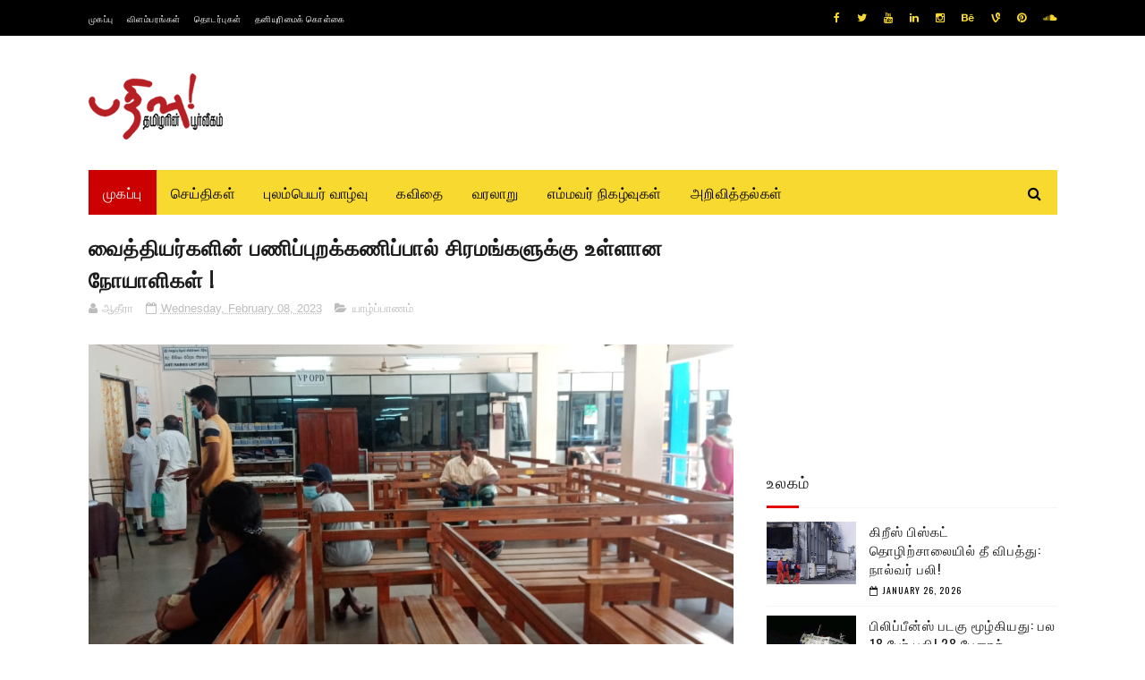

--- FILE ---
content_type: text/html; charset=utf-8
request_url: https://www.google.com/recaptcha/api2/aframe
body_size: 269
content:
<!DOCTYPE HTML><html><head><meta http-equiv="content-type" content="text/html; charset=UTF-8"></head><body><script nonce="qC4qJJ6g-4ZXpgJuTXJDUQ">/** Anti-fraud and anti-abuse applications only. See google.com/recaptcha */ try{var clients={'sodar':'https://pagead2.googlesyndication.com/pagead/sodar?'};window.addEventListener("message",function(a){try{if(a.source===window.parent){var b=JSON.parse(a.data);var c=clients[b['id']];if(c){var d=document.createElement('img');d.src=c+b['params']+'&rc='+(localStorage.getItem("rc::a")?sessionStorage.getItem("rc::b"):"");window.document.body.appendChild(d);sessionStorage.setItem("rc::e",parseInt(sessionStorage.getItem("rc::e")||0)+1);localStorage.setItem("rc::h",'1769453961782');}}}catch(b){}});window.parent.postMessage("_grecaptcha_ready", "*");}catch(b){}</script></body></html>

--- FILE ---
content_type: text/javascript; charset=UTF-8
request_url: https://www.pathivu.com/feeds/posts/default?alt=json-in-script&callback=jQuery112205463902020269302_1769453957590&_=1769453957591
body_size: 35261
content:
// API callback
jQuery112205463902020269302_1769453957590({"version":"1.0","encoding":"UTF-8","feed":{"xmlns":"http://www.w3.org/2005/Atom","xmlns$openSearch":"http://a9.com/-/spec/opensearchrss/1.0/","xmlns$blogger":"http://schemas.google.com/blogger/2008","xmlns$georss":"http://www.georss.org/georss","xmlns$gd":"http://schemas.google.com/g/2005","xmlns$thr":"http://purl.org/syndication/thread/1.0","id":{"$t":"tag:blogger.com,1999:blog-8563506990359996604"},"updated":{"$t":"2026-01-26T15:57:51.578+00:00"},"category":[{"term":"யாழ்ப்பாணம்"},{"term":"இலங்கை"},{"term":"சிறப்புப் பதிவுகள்"},{"term":"உலகம்"},{"term":"முதன்மைச் செய்திகள்"},{"term":"கொழும்பு"},{"term":"கிளிநொச்சி"},{"term":"முல்லைத்தீவு"},{"term":"மட்டக்களப்பு"},{"term":"வவுனியா"},{"term":"தமிழ்நாடு"},{"term":"இந்தியா"},{"term":"மன்னார்"},{"term":"பிரித்தானியா"},{"term":"பிரான்ஸ்"},{"term":"திருகோணமலை"},{"term":"யேர்மனி"},{"term":"அமெரிக்கா"},{"term":"சுவிற்சர்லாந்து"},{"term":"சிறப்புப் பார்வை"},{"term":"சிறப்பு இணைப்புகள்"},{"term":"அம்பாறை"},{"term":"ஐரோப்பா"},{"term":"கனடா"},{"term":"மலையகம்"},{"term":"புலம்பெயர் வாழ்வு"},{"term":"எம்மவர் நிகழ்வுகள்"},{"term":"தென்னிலங்கை"},{"term":"ஆஸ்திரேலியா"},{"term":"மாவீரர்"},{"term":"நிகழ்வுகள்"},{"term":"ஆபிரிக்கா"},{"term":"ஆசியா"},{"term":"இத்தாலி"},{"term":"வலைப்பதிவுகள்"},{"term":"விளையாட்டு"},{"term":"டென்மார்க்"},{"term":"பெல்ஜியம்"},{"term":"வரலாறு"},{"term":"மத்தியகிழக்கு"},{"term":"மலேசியா"},{"term":"நெதர்லாந்து"},{"term":"சினிமா"},{"term":"நியூசிலாந்து"},{"term":"தொழில்நுட்பம்"},{"term":"நோர்வே"},{"term":"பலதும் பத்தும்"},{"term":"கவிதை"},{"term":"காணொளி"},{"term":"சுவீடன்"},{"term":"மருத்துவம்"},{"term":"விஞ்ஞானம்"},{"term":"சிங்கப்பூர்"},{"term":"சிறுகதை"},{"term":"ஊடக அறிக்கை"},{"term":"கட்டுரை"},{"term":"அறிவித்தல்"},{"term":"ஸ்கொட்லாந்து"},{"term":"பின்லாந்து"},{"term":"சிறப்பு"}],"title":{"type":"text","$t":"pathivu"},"subtitle":{"type":"html","$t":"Tamil News"},"link":[{"rel":"http://schemas.google.com/g/2005#feed","type":"application/atom+xml","href":"https:\/\/www.pathivu.com\/feeds\/posts\/default"},{"rel":"self","type":"application/atom+xml","href":"https:\/\/www.blogger.com\/feeds\/8563506990359996604\/posts\/default?alt=json-in-script"},{"rel":"alternate","type":"text/html","href":"https:\/\/www.pathivu.com\/"},{"rel":"hub","href":"http://pubsubhubbub.appspot.com/"},{"rel":"next","type":"application/atom+xml","href":"https:\/\/www.blogger.com\/feeds\/8563506990359996604\/posts\/default?alt=json-in-script\u0026start-index=26\u0026max-results=25"}],"author":[{"name":{"$t":"அகராதி"},"uri":{"$t":"http:\/\/www.blogger.com\/profile\/09716505571827434252"},"email":{"$t":"noreply@blogger.com"},"gd$image":{"rel":"http://schemas.google.com/g/2005#thumbnail","width":"16","height":"16","src":"https:\/\/img1.blogblog.com\/img\/b16-rounded.gif"}}],"generator":{"version":"7.00","uri":"http://www.blogger.com","$t":"Blogger"},"openSearch$totalResults":{"$t":"45145"},"openSearch$startIndex":{"$t":"1"},"openSearch$itemsPerPage":{"$t":"25"},"entry":[{"id":{"$t":"tag:blogger.com,1999:blog-8563506990359996604.post-8983020225680080704"},"published":{"$t":"2026-01-26T15:57:00.004+00:00"},"updated":{"$t":"2026-01-26T15:57:51.426+00:00"},"category":[{"scheme":"http://www.blogger.com/atom/ns#","term":"யாழ்ப்பாணம்"}],"title":{"type":"text","$t":"சீவீகே வெளியே ; மறவன்புலோ !"},"content":{"type":"html","$t":"\u003Cdiv class=\"separator\" style=\"clear: both; text-align: center;\"\u003E\u003Ca href=\"https:\/\/blogger.googleusercontent.com\/img\/b\/R29vZ2xl\/AVvXsEghL5iE0M508kDfBrPnMMU74Mcqgf3Us9Yf0WqMbNoudo8JntvHaAd3B5aPWhIDg4kshumWLRc1-aaEc75D0YmI3rzHUsKXqMaA79sp2lmhrrAes4OPJGZBmF42F6lgOx0wuTwQT1lDIX84mLRValvfpQx9l5Gx1zkecxuGLnR_UXIRV9dMhQ8vd-F6bvY\/s1080\/cvkk.jpg\" imageanchor=\"1\" style=\"margin-left: 1em; margin-right: 1em;\"\u003E\u003Cimg border=\"0\" data-original-height=\"603\" data-original-width=\"1080\" src=\"https:\/\/blogger.googleusercontent.com\/img\/b\/R29vZ2xl\/AVvXsEghL5iE0M508kDfBrPnMMU74Mcqgf3Us9Yf0WqMbNoudo8JntvHaAd3B5aPWhIDg4kshumWLRc1-aaEc75D0YmI3rzHUsKXqMaA79sp2lmhrrAes4OPJGZBmF42F6lgOx0wuTwQT1lDIX84mLRValvfpQx9l5Gx1zkecxuGLnR_UXIRV9dMhQ8vd-F6bvY\/s16000\/cvkk.jpg\" \/\u003E\u003C\/a\u003E\u003C\/div\u003E\u003Cbr \/\u003E\u003Cp style=\"text-align: justify;\"\u003E\u003Cbr \/\u003E\u003C\/p\u003E\u003Cp style=\"text-align: justify;\"\u003Eதமிழரசு கட்சியிலிருந்து சுமந்திரனையும் சிவஞானத்தையும் நீக்குக\u0026nbsp;என அழைப்பு விடுத்துள்ளார் மறவன்புலவு க. சச்சிதானந்தன்.\u003C\/p\u003E\u003Cp style=\"text-align: justify;\"\u003E1961 பங்குனி\u0026nbsp; யாழ்ப்பாணத்தில் நடந்த அறப்போருக்காக தமிழகத் தலைவர்களிடம் ஆதரவு கேட்டேன்.\u003C\/p\u003E\u003Cp style=\"text-align: justify;\"\u003E1961 சித்திரை\u0026nbsp; யாழ்ப்பாணம் கச்சேரி முன் அறப்போர். மல்லாகம் நடராஜா அவர்கள் நடத்திய அஞ்சலகத்தில் தொண்டனாகப் பணிபுரி பணிபுரிய வாய்ப்பு.\u003C\/p\u003E\u003Cp style=\"text-align: justify;\"\u003Eதமிழரசுக் கட்சியோடு அன்று தொடங்கிய தொடர்புகள் இன்று வரை இடையீடு இன்றி தொய்வின்றி தளர்வின்றி தொடர்கின்றன.\u003C\/p\u003E\u003Cp style=\"text-align: justify;\"\u003E65 ஆண்டுகள் நான் தமிழரசு கட்சியின் தொண்டன். 1977க்குப் பின் வாழ்நாள் உறுப்பினர். நடுவண் குழு உறுப்பினர். அரசியல் குழு உறுப்பினர். தந்தை செல்வா நினைவு அறங்காவல் குழுச் செயலாளர்.\u0026nbsp;\u003C\/p\u003E\u003Cp style=\"text-align: justify;\"\u003Eகட்சியைக் கண்ணை இமை போல் காத்து வந்த கடமை வீரர்கள் நடுவே நான் களங்கமின்றி வாழ்ந்தேன்.\u003C\/p\u003E\u003Cp style=\"text-align: justify;\"\u003Eதந்தை செல்வா என்னை அரவணைத்தவர்.\u0026nbsp; அமிர்தலிங்கம் என்னை இணைத்து அணைத்துப் போற்றியவர். தொண்டனாக இருந்தேன். பதவிகளைக் கேட்கவில்லை. பொறுப்புகளைக் கேட்கவில்லை. எனினும் பதவி வழி செய்ய முடியாத பொறுப்பு வழி செய்ய முடியாத பல பணிகளைக் கட்சிக்காக நான் 65 ஆண்டு காலமாக ஆற்றி வருகிறேன்.\u0026nbsp;\u003C\/p\u003E\u003Cp style=\"text-align: justify;\"\u003Eஅயோக்கியத்தனமாக நான்காவது அனைத்துலகத் தமிழாராய்ச்சி மாநாட்டுக் காலப் படுகொலைகளுக்கு நான் துணை போகவில்லை.\u003C\/p\u003E\u003Cp style=\"text-align: justify;\"\u003Eமதமாற்றிச் சபையான international fellowship of evangelical students அமைப்பில் ஆண்டுதோறும் பல கோடி ரூபாய்களைப் பெற்று இலங்கையிலும் தெற்காசியாவிலும் மதமாற்றப் பணிகளில் நான் ஈடுபடவில்லை.\u003C\/p\u003E\u003Cp style=\"text-align: justify;\"\u003Eமெதடித்த திருச்சபையின் இணை ஆயராகப் பதவியேற்ற பின்பு பாதிரியாகவே நான் தொடர்ந்து மதமாற்றத்திற்காக 52க்கும் அதிகமான தொண்டர்கள் வைக்கும் பணியில் நான் எப்பொழுதும் ஈடுபடவில்லை\u003C\/p\u003E\u003Cp style=\"text-align: justify;\"\u003Eகனடாவில் இருந்து வந்த தொகைகளை ஏமாற்றிக் கையகப்படுத்தவில்லை. அதற்காகக் குதாசனோடு நான் முரண்படவில்லை.\u003C\/p\u003E\u003Cp style=\"text-align: justify;\"\u003Eமதமாற்றச் சபைகள் வழி என்னைத்\u0026nbsp; தோற்கடித்தார் என மாவை சேணாதிராசா என்னைக் குற்றச்சாட்டவில்லை.\u003C\/p\u003E\u003Cp style=\"text-align: justify;\"\u003Eசயந்தனை அனுப்பி நான் அருந்தவபாலனை ஓரம் கட்டவில்லை.\u003C\/p\u003E\u003Cp style=\"text-align: justify;\"\u003Eபொது வேட்பாளரான என்பதற்காக அரியநேந்திரனை நான் வெளியேற்றவில்லை.\u003C\/p\u003E\u003Cp style=\"text-align: justify;\"\u003Eகருத்து ஒன்றை ஊடகத்தில் தெரிவித்ததற்காக மன்னார் சிவகரனை அகற்றவில்லை.\u003C\/p\u003E\u003Cp style=\"text-align: justify;\"\u003Eஊழல்வாதி இரவிகரனுக்காக நான் சிவமோகனைக் கலைக்கவில்லை.\u003C\/p\u003E\u003Cp style=\"text-align: justify;\"\u003Eமுதலமைச்சர் வேட்பாளராக முன்மொழிந்த விக்னேசுவரனை அடக்க முடக்க இரணிலோடு நான் கூட்டுச் சேரவில்லை.\u003C\/p\u003E\u003Cp style=\"text-align: justify;\"\u003Eதேசத்தின் நலனைக் கருத்தாக கூறிய அனந்தி சசிதரனை நான் வெளியேற்றவில்லை.\u003C\/p\u003E\u003Cp style=\"text-align: justify;\"\u003Eசிறையில் வாடும் தமிழ் இளைஞரை விடுவிப்பதே வாழ்வாகக் கொண்ட தவராசாவை நான் விரட்டவில்லை.\u003C\/p\u003E\u003Cp style=\"text-align: justify;\"\u003Eஉதயன் நாளிதழ் சரணவபவனை நான் கலைக்கவில்லை.\u003C\/p\u003E\u003Cp style=\"text-align: justify;\"\u003Eசசிகலா இரவிராசருக்கு மாறாகத் துரும்பைக் கூட நான் எடுக்கவில்லை.\u003C\/p\u003E\u003Cp style=\"text-align: justify;\"\u003E\u003Cbr \/\u003E\u003C\/p\u003E\u003Cp style=\"text-align: justify;\"\u003Eசுரேஸ் பிரேமசந்திரன், சித்தார்த்தன், அடைக்கலநாதன் குழுக்கள் தமிழர் கட்சியோடு இணைந்து போவதை முறித்துக் கூட்டமைப்பை உடைக்கவில்லை.\u003C\/p\u003E\u003Cp style=\"text-align: justify;\"\u003E\u003Cbr \/\u003E\u003C\/p\u003E\u003Cp style=\"text-align: justify;\"\u003Eமாவை சேனாதிராசாவை அறுவான் என ஒரு பொழுதும் நினைக்கேன், நினைத்தால் அன்றோ அச்சொல் வாயில் வரும்.\u0026nbsp;\u003C\/p\u003E\u003Cp style=\"text-align: justify;\"\u003Eஅல்பிரட் துரையப்பாவோடு கூட்டு வைத்த அயோக்கியன் நான் அல்லன்.\u003C\/p\u003E\u003Cp style=\"text-align: justify;\"\u003Eமுழங்காலின் கீழ் சூடு வாங்கிய அயோக்கியன் நான் அல்லன்.\u003C\/p\u003E\u003Cp style=\"text-align: justify;\"\u003Eகூட்டுறவு ஊழலில் விடுதலைப் புலிகள் சிறையில் அடைத்த அயோக்கியன் நான் அல்லன்.\u003C\/p\u003E\u003Cp style=\"text-align: justify;\"\u003Eகூட்டுறவுக் கூட்டமைப்புக்குத் தலைமை தாங்கி கொள்ளையடித்த அயோக்கியன் நான் அல்லன்.\u003C\/p\u003E\u003Cp style=\"text-align: justify;\"\u003E\u003Cbr \/\u003E\u003C\/p\u003E\u003Cp style=\"text-align: justify;\"\u003Eதேசத்தை தேசியத்தை தேசியத்தைக் காக்க எழுந்த மாவீரர்களை காட்டிக் கொடுத்தேன் எனச் சுண்டு விரலாலும் சுட்ட முடியாத களங்கமற்ற 65 ஆண்டுகாலத் தமிழரசு கட்சியின் தொண்டன் நான்.\u003C\/p\u003E\u003Cp style=\"text-align: justify;\"\u003E\u003Cbr \/\u003E\u003C\/p\u003E\u003Cp style=\"text-align: justify;\"\u003Eதமிழரசு கட்சியை மதமாற்றுச் சபையாக்கி தமிழினத்தை ஆபிரகாமிய மயமாக்கும் முயற்சியில் ஈடுபடும் சுமந்திரனையும் அயோக்கிய மனம் கொண்டு அறுவான் என அழைக்கும் சிவஞானத்தையும் தமிழரசுக் கட்சியில் இருந்து நீக்கத் தமிழரசு கட்சியினரை அழைக்கிறேன்\u0026nbsp;என மறவன்புலோ சச்சிதானந்தன் இன்று விடுத்துள்ள ஊடக அறிக்கையில் அழைப்புவிடுத்துள்ளார்.\u003C\/p\u003E"},"link":[{"rel":"replies","type":"application/atom+xml","href":"https:\/\/www.pathivu.com\/feeds\/8983020225680080704\/comments\/default","title":"Post Comments"},{"rel":"replies","type":"text/html","href":"https:\/\/www.pathivu.com\/2026\/01\/CVK.html#comment-form","title":"0 Comments"},{"rel":"edit","type":"application/atom+xml","href":"https:\/\/www.blogger.com\/feeds\/8563506990359996604\/posts\/default\/8983020225680080704"},{"rel":"self","type":"application/atom+xml","href":"https:\/\/www.blogger.com\/feeds\/8563506990359996604\/posts\/default\/8983020225680080704"},{"rel":"alternate","type":"text/html","href":"https:\/\/www.pathivu.com\/2026\/01\/CVK.html","title":"சீவீகே வெளியே ; மறவன்புலோ !"}],"author":[{"name":{"$t":"தூயவன்"},"uri":{"$t":"http:\/\/www.blogger.com\/profile\/03786526864594232499"},"email":{"$t":"noreply@blogger.com"},"gd$image":{"rel":"http://schemas.google.com/g/2005#thumbnail","width":"16","height":"16","src":"https:\/\/img1.blogblog.com\/img\/b16-rounded.gif"}}],"media$thumbnail":{"xmlns$media":"http://search.yahoo.com/mrss/","url":"https:\/\/blogger.googleusercontent.com\/img\/b\/R29vZ2xl\/AVvXsEghL5iE0M508kDfBrPnMMU74Mcqgf3Us9Yf0WqMbNoudo8JntvHaAd3B5aPWhIDg4kshumWLRc1-aaEc75D0YmI3rzHUsKXqMaA79sp2lmhrrAes4OPJGZBmF42F6lgOx0wuTwQT1lDIX84mLRValvfpQx9l5Gx1zkecxuGLnR_UXIRV9dMhQ8vd-F6bvY\/s72-c\/cvkk.jpg","height":"72","width":"72"},"thr$total":{"$t":"0"}},{"id":{"$t":"tag:blogger.com,1999:blog-8563506990359996604.post-4972853702037275235"},"published":{"$t":"2026-01-26T15:09:00.002+00:00"},"updated":{"$t":"2026-01-26T15:09:35.761+00:00"},"category":[{"scheme":"http://www.blogger.com/atom/ns#","term":"யாழ்ப்பாணம்"}],"title":{"type":"text","$t":"விமானம் கவனம்!"},"content":{"type":"html","$t":"\u003Cdiv class=\"separator\" style=\"clear: both; text-align: center;\"\u003E\u003Ca href=\"https:\/\/blogger.googleusercontent.com\/img\/b\/R29vZ2xl\/AVvXsEgx3eqVzH0hhjtZEbgdp_hOzszUTJEJuVkhvf8NtPqa_mczLeI4Yzdp6BA7qsJRB8IIsTtr5NgvOohs7fbv6D6DeuCkqceCspeGOeR2wrbPicfKQVE5V1dXbwOgf-OhiGuUEDNxakH8I44LSqWmp68rhN74-Eg4gcDmcppxdjiALC-nfk6rBEo08t51Ifo\/s550\/plan.jpg\" imageanchor=\"1\" style=\"margin-left: 1em; margin-right: 1em;\"\u003E\u003Cimg border=\"0\" data-original-height=\"366\" data-original-width=\"550\" src=\"https:\/\/blogger.googleusercontent.com\/img\/b\/R29vZ2xl\/AVvXsEgx3eqVzH0hhjtZEbgdp_hOzszUTJEJuVkhvf8NtPqa_mczLeI4Yzdp6BA7qsJRB8IIsTtr5NgvOohs7fbv6D6DeuCkqceCspeGOeR2wrbPicfKQVE5V1dXbwOgf-OhiGuUEDNxakH8I44LSqWmp68rhN74-Eg4gcDmcppxdjiALC-nfk6rBEo08t51Ifo\/s16000\/plan.jpg\" \/\u003E\u003C\/a\u003E\u003C\/div\u003E\u003Cbr \/\u003E\u003Cdiv class=\"separator\" style=\"clear: both; text-align: center;\"\u003E\u003Cbr \/\u003E\u003C\/div\u003E\u003Cbr \/\u003E\u003Cp style=\"text-align: justify;\"\u003E\u003Cbr \/\u003E\u003C\/p\u003E\u003Cp style=\"text-align: justify;\"\u003Eகடந்த வாரம் சென்னையிலிருந்து யாழ்ப்பாணம் வருகை தந்த விமானம் தரையிறங்க முற்பட்ட வேளை பட்டத்தினால் , சிரமங்களை எதிர்கொண்டதாகவும் ,\u0026nbsp; அதனால் பாரிய விபத்து ஏற்பட விருந்த நிலையில் தெய்வாதீனமாக விமானம் பாதுகாப்பாக தரையிறங்கப்பட்டதாக தெரிவிக்கப்படுகின்றது.\u003C\/p\u003E\u003Cp style=\"text-align: justify;\"\u003Eஇந்நிலையில் யாழ்ப்பாணம் சர்வதேச விமான நிலையத்தை சூழவுள்ள பகுதிகளில் பட்டங்களை வானத்தில் பறக்க விடுவதை தவிர்த்து கொள்ளுமாறு விமான நிலைய ஆணையகம் கேட்டுக்கொண்டுள்ளது.\u0026nbsp;\u003C\/p\u003E\u003Cp style=\"text-align: justify;\"\u003Eவானத்தில் பட்டங்களை பறக்க விடுவதனால் , விமானங்களுக்கு பாதிப்பு ஏற்பட வாய்ப்புக்கள் காணப்படுவதனால் விமான நிலையத்தை சூழவுள்ள பகுதிகளில் பட்டம் விடுவதனை தவிர்த்துக்கொள்ளுமாறு கேட்டுக்கொள்ளப்பட்டுள்ளது.\u0026nbsp;\u003C\/p\u003E\u003Cp style=\"text-align: justify;\"\u003Eதொடர்புடைய அறிவுறுத்தல்கள் மற்றும் சுவரொட்டிகள் விமான நிலையத்தை சூழவுள்ள , காங்கேசன்துறை , மாவிட்டபுரம் , வறுத்தலை விளான் , பலாலி , மயிலிட்டி உள்ளிட்ட பிரதேசங்களில் ஒட்டப்பட்டுள்ளதுடன் , அப்பகுதிகளில்; ஒலிபெருக்கிகள் மூலமும் அறிவிக்கப்பட்டுள்ளது.\u0026nbsp;\u003C\/p\u003E\u003Cp style=\"text-align: justify;\"\u003Eஇதனிடையே யாழ்ப்பாணம் சர்வதேச விமான நிலையத்தின் பறப்புக்கள் அண்மைக்காலமாக அதிகரித்துள்ளமை குறிப்பிடத்தக்கது.\u003C\/p\u003E\u003Cdiv style=\"text-align: justify;\"\u003E\u003Cbr \/\u003E\u003C\/div\u003E"},"link":[{"rel":"replies","type":"application/atom+xml","href":"https:\/\/www.pathivu.com\/feeds\/4972853702037275235\/comments\/default","title":"Post Comments"},{"rel":"replies","type":"text/html","href":"https:\/\/www.pathivu.com\/2026\/01\/Airport.html#comment-form","title":"0 Comments"},{"rel":"edit","type":"application/atom+xml","href":"https:\/\/www.blogger.com\/feeds\/8563506990359996604\/posts\/default\/4972853702037275235"},{"rel":"self","type":"application/atom+xml","href":"https:\/\/www.blogger.com\/feeds\/8563506990359996604\/posts\/default\/4972853702037275235"},{"rel":"alternate","type":"text/html","href":"https:\/\/www.pathivu.com\/2026\/01\/Airport.html","title":"விமானம் கவனம்!"}],"author":[{"name":{"$t":"தூயவன்"},"uri":{"$t":"http:\/\/www.blogger.com\/profile\/03786526864594232499"},"email":{"$t":"noreply@blogger.com"},"gd$image":{"rel":"http://schemas.google.com/g/2005#thumbnail","width":"16","height":"16","src":"https:\/\/img1.blogblog.com\/img\/b16-rounded.gif"}}],"media$thumbnail":{"xmlns$media":"http://search.yahoo.com/mrss/","url":"https:\/\/blogger.googleusercontent.com\/img\/b\/R29vZ2xl\/AVvXsEgx3eqVzH0hhjtZEbgdp_hOzszUTJEJuVkhvf8NtPqa_mczLeI4Yzdp6BA7qsJRB8IIsTtr5NgvOohs7fbv6D6DeuCkqceCspeGOeR2wrbPicfKQVE5V1dXbwOgf-OhiGuUEDNxakH8I44LSqWmp68rhN74-Eg4gcDmcppxdjiALC-nfk6rBEo08t51Ifo\/s72-c\/plan.jpg","height":"72","width":"72"},"thr$total":{"$t":"0"}},{"id":{"$t":"tag:blogger.com,1999:blog-8563506990359996604.post-8485046454928395046"},"published":{"$t":"2026-01-26T15:05:00.000+00:00"},"updated":{"$t":"2026-01-26T15:05:08.153+00:00"},"category":[{"scheme":"http://www.blogger.com/atom/ns#","term":"வவுனியா"}],"title":{"type":"text","$t":" கிவுள் ஓயாத்திட்டம்:வலுக்கும் எதிர்ப்பு!"},"content":{"type":"html","$t":"\u003Cdiv class=\"separator\" style=\"clear: both; text-align: center;\"\u003E\u003Ca href=\"https:\/\/blogger.googleusercontent.com\/img\/b\/R29vZ2xl\/[base64]\/s720\/aan.jpg\" imageanchor=\"1\" style=\"margin-left: 1em; margin-right: 1em;\"\u003E\u003Cimg border=\"0\" data-original-height=\"506\" data-original-width=\"720\" src=\"https:\/\/blogger.googleusercontent.com\/img\/b\/R29vZ2xl\/[base64]\/s16000\/aan.jpg\" \/\u003E\u003C\/a\u003E\u003C\/div\u003E\u003Cbr \/\u003E\u003Cp style=\"text-align: justify;\"\u003E\u003Cbr \/\u003E\u003C\/p\u003E\u003Cp style=\"text-align: justify;\"\u003Eவவுனியா வடக்கில் மேற்கொள்ளப்படவுள்ள கிவுள் ஓயாத்திட்டம் தொடர்பாக தமிழ் கட்சிகள் ஒன்றிணைந்து தமது நிலைப்பாட்டை அரசிற்கு முன்வைக்கவேண்டுமென வவுனியா மாவட்ட பொது அமைப்புக்கள் கோரியுள்ளன.\u003C\/p\u003E\u003Cp style=\"text-align: justify;\"\u003Eகிவுள் ஓயாத்திட்டம் வவுனியாவில் வாழ்கின்ற மக்களுக்கு குறிப்பாக தமிழ்மக்களுக்கு பாரிய ஒரு பின்விளைவை ஏற்ப்படுத்தக்கூடிய திட்டமாக நாங்கள் சந்தேகப்படுகின்றோம்.\u003C\/p\u003E\u003Cp style=\"text-align: justify;\"\u003Eகிவுள் ஓயாத்திட்டத்திட்டம் தொடர்பாக எமக்கு இருக்கும் சந்தேககங்கள் தெளிவுபடுத்தப்படவில்லை .எனவே நாங்கள் அதனை எதிர்க்கின்றோம். தொடர்பாக அனைத்து தமிழ்கட்சிகளோடும் அண்மையில் கலந்துரையாடல் ஒன்றை நடாத்தியிருந்தோம். அனைத்து கட்சிகளும் விடயத்தில் ஒரே நிலைப்பாட்டில் தான் உள்ளதாக சிவில் அமைப்புக்கள் தெரிவித்துள்ளன.\u003C\/p\u003E\u003Cp style=\"text-align: justify;\"\u003Eஇதனிடையே ஜனநாயக தமிழ் தேசிய கூட்டமைப்பானது எந்தவித நிபந்தனைகளும் இன்றி தமிழ் தேசிய கூட்டமைப்பாக இணைந்து செயற்படுவதற்கு தயாராகவுள்ளதாக அறிவித்துள்ளதாக இலங்கை தமிழரசுக்கட்சியின் பதில் தலைவர் சி.வி.கே.சிவஞானம் தெரிவித்துள்ளார்.\u003C\/p\u003E\u003Cp style=\"text-align: justify;\"\u003Eமீண்டும் எங்களுடன் வந்து இணைந்துகொள்ளுங்கள் என நானும் பொதுச்செயலாளரும் அழைப்பு விடுத்திருக்கின்றோம். அந்த அழைப்பினை தொடர்ந்து ஜனநாயக தேசிய கூட்டணியை பொறுத்தவரையில் அவர்கள் எந்த நிபந்தனையையும் விதிக்கவில்லை. பரந்த மனப்பான்மையுடன் எங்களுடன் பேசினார்கள். அவ்வாறானதொரு நிபந்தனையற்ற இணைவுகள் ஏனையவர்களிடமிருந்தும் நாங்கள் எதிர்பார்க்கின்றோமெனவும் சீ.வீ.கே.சிவஞானம் தெரிவித்துள்ளார்.\u0026nbsp;\u0026nbsp;\u003C\/p\u003E\u003Cdiv style=\"text-align: justify;\"\u003E\u003Cbr \/\u003E\u003C\/div\u003E"},"link":[{"rel":"replies","type":"application/atom+xml","href":"https:\/\/www.pathivu.com\/feeds\/8485046454928395046\/comments\/default","title":"Post Comments"},{"rel":"replies","type":"text/html","href":"https:\/\/www.pathivu.com\/2026\/01\/NPP_0280717340.html#comment-form","title":"0 Comments"},{"rel":"edit","type":"application/atom+xml","href":"https:\/\/www.blogger.com\/feeds\/8563506990359996604\/posts\/default\/8485046454928395046"},{"rel":"self","type":"application/atom+xml","href":"https:\/\/www.blogger.com\/feeds\/8563506990359996604\/posts\/default\/8485046454928395046"},{"rel":"alternate","type":"text/html","href":"https:\/\/www.pathivu.com\/2026\/01\/NPP_0280717340.html","title":" கிவுள் ஓயாத்திட்டம்:வலுக்கும் எதிர்ப்பு!"}],"author":[{"name":{"$t":"தூயவன்"},"uri":{"$t":"http:\/\/www.blogger.com\/profile\/03786526864594232499"},"email":{"$t":"noreply@blogger.com"},"gd$image":{"rel":"http://schemas.google.com/g/2005#thumbnail","width":"16","height":"16","src":"https:\/\/img1.blogblog.com\/img\/b16-rounded.gif"}}],"media$thumbnail":{"xmlns$media":"http://search.yahoo.com/mrss/","url":"https:\/\/blogger.googleusercontent.com\/img\/b\/R29vZ2xl\/[base64]\/s72-c\/aan.jpg","height":"72","width":"72"},"thr$total":{"$t":"0"}},{"id":{"$t":"tag:blogger.com,1999:blog-8563506990359996604.post-8210390412105704026"},"published":{"$t":"2026-01-26T15:02:00.004+00:00"},"updated":{"$t":"2026-01-26T15:02:38.739+00:00"},"category":[{"scheme":"http://www.blogger.com/atom/ns#","term":"யாழ்ப்பாணம்"}],"title":{"type":"text","$t":"மீண்டும் களத்தில் மாணவர் ஒன்றியம்!"},"content":{"type":"html","$t":"\u003Cdiv class=\"separator\" style=\"clear: both; text-align: center;\"\u003E\u003Ca href=\"https:\/\/blogger.googleusercontent.com\/img\/b\/R29vZ2xl\/[base64]\/s1600\/miii.jpg\" imageanchor=\"1\" style=\"margin-left: 1em; margin-right: 1em;\"\u003E\u003Cimg border=\"0\" data-original-height=\"1200\" data-original-width=\"1600\" src=\"https:\/\/blogger.googleusercontent.com\/img\/b\/R29vZ2xl\/[base64]\/s16000\/miii.jpg\" \/\u003E\u003C\/a\u003E\u003C\/div\u003E\u003Cbr \/\u003E\u003Cp style=\"text-align: justify;\"\u003E\u003Cbr \/\u003E\u003C\/p\u003E\u003Cp style=\"text-align: justify;\"\u003Eஇலங்கையின் சுதந்திர தினமான பெப்ரவரி 4 ஆம் திகதியை கரி நாளாக பிரகடனப்படுத்தி வடக்கு கிழக்கில் போராட்டத்தை நடத்த தீர்மானித்துள்ளதாக யாழ்ப்பாணப் பல்கலைக்கழக மாணவர் ஒன்றியம் அறிவித்துள்ளது. இந்நிலையில் அதற்கு பொது மக்களை அணி திரட்டி வலுச்சேர்க்கும் நடவடிக்கையை மாணவர் ஒன்றியம் ஆரம்பித்துள்ளது.\u003C\/p\u003E\u003Cp style=\"text-align: justify;\"\u003Eகிளிநொச்சி, முல்லைத்தீவு மாவட்டங்களுக்கு திங்கட்கிழமை (26) சென்ற மாணவர் ஒன்றிய பிரதிநிதிகள் அங்குள்ள வலிந்து காணாமல் ஆக்கப்பட்டோர் சங்கங்கள், பொது அமைப்புகள் மற்றும் சிவில் அமைப்புக்களின் பிரதிநிதிகளை சந்தித்து கலந்துரையாடியுள்ளனர்.\u003C\/p\u003E\u003Cp style=\"text-align: justify;\"\u003Eபல்கலைக்கழக மாணவர் ஒன்றிய பிரதிநிதிகள் எதிர்வரும் சில தினங்களுக்கு வடக்கு கிழக்கில் உள்ள எட்டு மாவட்டங்களுக்கும் சென்று போராட்டத்திற்கு ஆதரவு திரட்டும் குறித்த கலந்துரையாடலை முன்னெடுக்கவுள்ளதாக மாணவர் ஒன்றியம் தெரிவித்துள்ளது.\u003C\/p\u003E\u003Cp style=\"text-align: justify;\"\u003Eஇதனிடையே வடக்கு மாகாணத்தில் கிளிநொச்சி மாவட்டத்திலும் கிழக்கு மாகாணத்தில் மட்டக்களப்பு மாவட்டத்திலும் போராட்டம் நடைபெறவுள்ளது.\u003C\/p\u003E\u003Cp style=\"text-align: justify;\"\u003Eஅநுர அரசு ஆட்சிப்பீடமேறிய பின்னராக இலங்கை சுதந்திரதினத்தை கரிநாளாக யாழ்ப்பாணப் பல்கலைக்கழக மாணவர் ஒன்றியம் அறிவித்துள்ளமை கவனத்தை ஈர்த்துள்ளது.\u003C\/p\u003E\u003Cp style=\"text-align: justify;\"\u003E\u003Cbr \/\u003E\u003C\/p\u003E"},"link":[{"rel":"replies","type":"application/atom+xml","href":"https:\/\/www.pathivu.com\/feeds\/8210390412105704026\/comments\/default","title":"Post Comments"},{"rel":"replies","type":"text/html","href":"https:\/\/www.pathivu.com\/2026\/01\/UJ.html#comment-form","title":"0 Comments"},{"rel":"edit","type":"application/atom+xml","href":"https:\/\/www.blogger.com\/feeds\/8563506990359996604\/posts\/default\/8210390412105704026"},{"rel":"self","type":"application/atom+xml","href":"https:\/\/www.blogger.com\/feeds\/8563506990359996604\/posts\/default\/8210390412105704026"},{"rel":"alternate","type":"text/html","href":"https:\/\/www.pathivu.com\/2026\/01\/UJ.html","title":"மீண்டும் களத்தில் மாணவர் ஒன்றியம்!"}],"author":[{"name":{"$t":"தூயவன்"},"uri":{"$t":"http:\/\/www.blogger.com\/profile\/03786526864594232499"},"email":{"$t":"noreply@blogger.com"},"gd$image":{"rel":"http://schemas.google.com/g/2005#thumbnail","width":"16","height":"16","src":"https:\/\/img1.blogblog.com\/img\/b16-rounded.gif"}}],"media$thumbnail":{"xmlns$media":"http://search.yahoo.com/mrss/","url":"https:\/\/blogger.googleusercontent.com\/img\/b\/R29vZ2xl\/[base64]\/s72-c\/miii.jpg","height":"72","width":"72"},"thr$total":{"$t":"0"}},{"id":{"$t":"tag:blogger.com,1999:blog-8563506990359996604.post-7280780017444075601"},"published":{"$t":"2026-01-26T14:28:00.004+00:00"},"updated":{"$t":"2026-01-26T14:29:01.454+00:00"},"category":[{"scheme":"http://www.blogger.com/atom/ns#","term":"பிரான்ஸ்"},{"scheme":"http://www.blogger.com/atom/ns#","term":"முதன்மைச் செய்திகள்"}],"title":{"type":"text","$t":"15 வயதுக்குட்பட்டோருக்கான சமூக ஊடகத் தடை: பிரான்சில் விவாதம்!"},"content":{"type":"html","$t":"\u003Cp\u003E\u003C\/p\u003E\u003Cdiv class=\"separator\" style=\"clear: both; text-align: center;\"\u003E\u003Ca href=\"https:\/\/blogger.googleusercontent.com\/img\/b\/R29vZ2xl\/AVvXsEi6SVOm1DEWoCllGt4eqDDFYU8vBz5315fuQmqBjUJ5TXZR7B-I1HJSPCccMSvk39TIZBJbFyoW2BRuQBrg_ZVDWblydudVdWDXphUrniUvNhHBG-aDkfWxy2KkUXp6vp-iD-yyWfmgyYtH4N0ExT64nfjgvitNz0uj_BF9ntLBvjtVjfF8zmsFGD4cHhg\/s800\/phone.jpg\" style=\"margin-left: 1em; margin-right: 1em;\"\u003E\u003Cimg border=\"0\" data-original-height=\"507\" data-original-width=\"800\" src=\"https:\/\/blogger.googleusercontent.com\/img\/b\/R29vZ2xl\/AVvXsEi6SVOm1DEWoCllGt4eqDDFYU8vBz5315fuQmqBjUJ5TXZR7B-I1HJSPCccMSvk39TIZBJbFyoW2BRuQBrg_ZVDWblydudVdWDXphUrniUvNhHBG-aDkfWxy2KkUXp6vp-iD-yyWfmgyYtH4N0ExT64nfjgvitNz0uj_BF9ntLBvjtVjfF8zmsFGD4cHhg\/s16000\/phone.jpg\" \/\u003E\u003C\/a\u003E\u003C\/div\u003E\u003Cbr \/\u003Eநாடாளுமன்ற உறுப்பினர்களின் விவாதத்திற்கு முன்னதாக, 15 வயதுக்குட்பட்டவர்களுக்கான சமூக ஊடகங்களுக்கு விரைவான\u003Cspan\u003E\u003Ca name='more'\u003E\u003C\/a\u003E\u003C\/span\u003E தடையை\u0026nbsp;\u003Cspan\u003E\u003C\/span\u003Eமக்ரோன் முன்வைக்கிறார்.\u003Cbr \/\u003E\u003Cp\u003E\u003C\/p\u003E\u003Cp\u003Eதேசிய சட்டமன்றத்தில் ஒரு புதிய சட்டம் குறித்த விவாதம் தொடங்கியுள்ள நிலையில், இளம் டீனேஜர்களுக்கு சமூக ஊடகங்களைத் தடை செய்வதில் ஆஸ்திரேலியாவைப் பின்பற்ற பிரான்ஸ் திட்டமிட்டுள்ளது.\u003C\/p\u003E\u003Cp\u003E\u003C\/p\u003E\u003Cp\u003Eஇந்த சட்டம் 15 வயதுக்குட்பட்டவர்கள் ஸ்னாப்சாட், இன்ஸ்டாகிராம் மற்றும் டிக்டாக் போன்ற நெட்வொர்க்குகளை அணுகுவதைத் தடுக்கும்.\u003C\/p\u003E\u003Cp\u003Eசெப்டம்பர் மாதம் கல்வியாண்டு தொடங்கும் போது தடையை அமல்படுத்த விரும்புவதாக ஜனாதிபதி இம்மானுவேல் மக்ரோன் கூறியுள்ளார்.\u003C\/p\u003E\u003Cp\u003Eசமூக ஊடகங்களின் ஈர்ப்பிலிருந்து குழந்தைகளைப் பாதுகாக்கும் தனது முயற்சியை பிரெஞ்சு ஜனாதிபதி இம்மானுவேல் மக்ரோன் இரட்டிப்பாக்கியுள்ளார், இந்த செப்டம்பர் மாத தொடக்கத்தில் 15 வயதுக்குட்பட்ட குழந்தைகளை முக்கிய தளங்களில் இருந்து தடை செய்யும் விரைவான சட்டத்தை இயற்ற வேண்டும் என்று அழைப்பு விடுத்துள்ளார்.\u0026nbsp;\u003C\/p\u003E\u003Cp\u003Eஅடுத்த கல்வியாண்டின் தொடக்கத்தில் மசோதாவை நிறைவேற்றுவதற்காக, விரைவான நாடாளுமன்ற நடைமுறையைப் பயன்படுத்துமாறு தனது அரசாங்கத்திடம் கேட்டுக் கொண்டதாக ஜனாதிபதி மக்ரோன் கூறினார்.\u003C\/p\u003E\u003Cp\u003Eஇந்த சட்டம் திங்கள்கிழமை பிற்பகல் பிரெஞ்சு தேசிய சட்டமன்றத்தில் ஆராயப்பட உள்ளது, அதைத் தொடர்ந்து செனட் விரைவில் பின்பற்றப்படும் என்று எதிர்பார்க்கப்படுகிறது.\u003C\/p\u003E\u003Cp\u003Eகுழந்தைகளின் மன ஆரோக்கியம், திரை நேரம் மற்றும் தொழில்நுட்ப தளங்களின் சக்தி பற்றிய வளர்ந்து வரும் சர்வதேச விவாதத்தின் மையத்தில் மக்ரோனை உறுதியாக நிலைநிறுத்துகிறது.\u003C\/p\u003E\u003Cp\u003Eபிரிட்டிஷ் அரசாங்கம் இளம் டீனேஜர்கள் சமூக ஊடகங்களைப் பயன்படுத்துவதில் கடுமையான கட்டுப்பாடுகளை விதிப்பது குறித்து பரிசீலித்து வருவதாகக் கூறிய சில நாட்களுக்குப் பிறகு அவரது கருத்துக்கள் வந்தன. ஐரோப்பா கடுமையான வயது விதிகளை நோக்கிச் செல்லக்கூடும் என்ற கருத்துக்கு இது உத்வேகம் அளித்தது.\u003C\/p\u003E\u003Cp\u003Eபிரான்சில், இந்தக் கவலை தெளிவான புள்ளிவிவரங்களால் ஆதரிக்கப்படுகிறது. நாட்டின் சுகாதார கண்காணிப்பு அமைப்பான ஆன்செஸின் கூற்றுப்படி, இரண்டு டீனேஜர்களில் ஒருவர் ஒரு நாளைக்கு இரண்டு முதல் ஐந்து மணி நேரம் வரை ஸ்மார்ட்போனில் செலவிடுகிறார்.\u003C\/p\u003E\u003Cp\u003E12 முதல் 17 வயதுடையவர்களில் சுமார் 90 சதவீதம் பேர் இணையத்தை அணுக தினமும் ஸ்மார்ட்போன்களைப் பயன்படுத்துகின்றனர், மேலும் பத்தில் ஆறு பேர் முதன்மையாக சமூக வலைப்பின்னல்களுக்கு அவற்றைப் பயன்படுத்துகின்றனர்.\u003C\/p\u003E\u003Cp\u003Eடிசம்பரில் வெளியிடப்பட்ட ஒரு அறிக்கை , சுயமரியாதை குறைதல், தூக்கக் கலக்கம் மற்றும் சுய-தீங்கு, போதைப்பொருள் பயன்பாடு மற்றும் தற்கொலை தொடர்பான பொருட்கள் உள்ளிட்ட ஆபத்தான உள்ளடக்கத்திற்கு அதிக வெளிப்பாடு குறித்து எச்சரித்தது.\u003C\/p\u003E\u003Cp\u003Eடீனேஜ் தற்கொலைகளுக்கு தீங்கு விளைவிக்கும் உள்ளடக்கம் பங்களிப்பதாகக் கூறி, பல குடும்பங்கள் டிக்டோக்கிற்கு எதிராக சட்ட நடவடிக்கை எடுத்துள்ளன.\u003C\/p\u003E"},"link":[{"rel":"replies","type":"application/atom+xml","href":"https:\/\/www.pathivu.com\/feeds\/7280780017444075601\/comments\/default","title":"Post Comments"},{"rel":"replies","type":"text/html","href":"https:\/\/www.pathivu.com\/2026\/01\/fkkjlfjlffkfgui0gf.html#comment-form","title":"0 Comments"},{"rel":"edit","type":"application/atom+xml","href":"https:\/\/www.blogger.com\/feeds\/8563506990359996604\/posts\/default\/7280780017444075601"},{"rel":"self","type":"application/atom+xml","href":"https:\/\/www.blogger.com\/feeds\/8563506990359996604\/posts\/default\/7280780017444075601"},{"rel":"alternate","type":"text/html","href":"https:\/\/www.pathivu.com\/2026\/01\/fkkjlfjlffkfgui0gf.html","title":"15 வயதுக்குட்பட்டோருக்கான சமூக ஊடகத் தடை: பிரான்சில் விவாதம்!"}],"author":[{"name":{"$t":"மதுரி"},"uri":{"$t":"http:\/\/www.blogger.com\/profile\/10080812007173711100"},"email":{"$t":"noreply@blogger.com"},"gd$image":{"rel":"http://schemas.google.com/g/2005#thumbnail","width":"16","height":"16","src":"https:\/\/img1.blogblog.com\/img\/b16-rounded.gif"}}],"media$thumbnail":{"xmlns$media":"http://search.yahoo.com/mrss/","url":"https:\/\/blogger.googleusercontent.com\/img\/b\/R29vZ2xl\/AVvXsEi6SVOm1DEWoCllGt4eqDDFYU8vBz5315fuQmqBjUJ5TXZR7B-I1HJSPCccMSvk39TIZBJbFyoW2BRuQBrg_ZVDWblydudVdWDXphUrniUvNhHBG-aDkfWxy2KkUXp6vp-iD-yyWfmgyYtH4N0ExT64nfjgvitNz0uj_BF9ntLBvjtVjfF8zmsFGD4cHhg\/s72-c\/phone.jpg","height":"72","width":"72"},"thr$total":{"$t":"0"}},{"id":{"$t":"tag:blogger.com,1999:blog-8563506990359996604.post-1867071791066291185"},"published":{"$t":"2026-01-26T14:17:00.004+00:00"},"updated":{"$t":"2026-01-26T14:17:55.436+00:00"},"category":[{"scheme":"http://www.blogger.com/atom/ns#","term":"உலகம்"}],"title":{"type":"text","$t":"கிறீஸ் பிஸ்கட் தொழிற்சாலையில் தீ விபத்து: நால்வர் பலி!"},"content":{"type":"html","$t":"\u003Cp\u003E\u003C\/p\u003E\u003Cdiv class=\"separator\" style=\"clear: both; text-align: center;\"\u003E\u003Ca href=\"https:\/\/blogger.googleusercontent.com\/img\/b\/R29vZ2xl\/AVvXsEgxr4dE0ViuXyx-HyyFYhyyvV0S82BemLVZqEvQZE76Sy5z2u2jkQuq202gj3EFmbmw_GZPaqW0uEWja-AsoB4AhyyrNlxWV2IbL3oVljjAOnrp6n7XLm24G1a28XE7afE6F34y1rECtW07TVhNEKtBGv4C0Mnb6E67SMjzHHuyIkMagGvwtCIiCQDE3Lw\/s740\/biscuits%20company.jpg\" imageanchor=\"1\" style=\"margin-left: 1em; margin-right: 1em;\"\u003E\u003Cimg border=\"0\" data-original-height=\"483\" data-original-width=\"740\" src=\"https:\/\/blogger.googleusercontent.com\/img\/b\/R29vZ2xl\/AVvXsEgxr4dE0ViuXyx-HyyFYhyyvV0S82BemLVZqEvQZE76Sy5z2u2jkQuq202gj3EFmbmw_GZPaqW0uEWja-AsoB4AhyyrNlxWV2IbL3oVljjAOnrp6n7XLm24G1a28XE7afE6F34y1rECtW07TVhNEKtBGv4C0Mnb6E67SMjzHHuyIkMagGvwtCIiCQDE3Lw\/s16000\/biscuits%20company.jpg\" \/\u003E\u003C\/a\u003E\u003C\/div\u003E\u003Cbr \/\u003Eமத்திய கிறீசில் உள்ள ஒரு பிஸ்கட் தொழிற்சாலையில் ஏற்பட்ட தீ விபத்தில் குறைந்தது நான்கு பேர் கொல்லப்பட்டதாக அதிகாரிகள் திங்களன்று\u003Cspan\u003E\u003Ca name='more'\u003E\u003C\/a\u003E\u003C\/span\u003E தெரிவித்தனர். இது நாட்டின் மிக மோசமான தொழில்துறை விபத்துகளில் ஒன்றாகும்.\u003Cp\u003E\u003C\/p\u003E\u003Cp\u003Eஆறு ஊழியர்களும் ஒரு தீயணைப்பு வீரரும் மருத்துவமனையில் அனுமதிக்கப்பட்டுள்ளனர். ஆனால் அவர்களின் உயிருக்க ஆபத்து இல்லை என்று சுகாதார அமைச்சகம் தெரிவித்துள்ளது.\u003C\/p\u003E\u003Cp\u003Eதலைநகர் ஏதென்ஸிலிருந்து வடமேற்கே சுமார் 245 கிலோமீட்டர் தொலைவில் உள்ள திரிகலா நகருக்கு வெளியே உள்ள வயலண்டா தொழிற்சாலையின் எரிந்த எச்சங்களை தொலைக்காட்சி காட்சிகள் காட்டின.\u003C\/p\u003E\u003Cp\u003Eஇரவுப் பணியின் போது உணவு உற்பத்தி ஆலையின் ஒரு பிரிவில் அதிகாலை 4 மணிக்கு சற்று முன்பு தீ விபத்து ஏற்பட்டது, அதே நேரத்தில் 13 பேர் உள்ளே இருந்தனர் எனவும் செய்திகள் வெளியாகியுள்ளன.\u003C\/p\u003E\u003Cp\u003Eதீ விபத்துக்கு முன்னதாக ஒரு சக்திவாய்ந்த வெடிப்பு ஏற்பட்டதாகவும், தொழிற்சாலை கட்டிடத்தின் பெரும்பகுதி இடிந்து விழுந்ததாகவும் தீயணைப்புப் படையினரின் கூற்றுப்படி தெரிவிக்கப்பட்டுள்ளது.\u003C\/p\u003E"},"link":[{"rel":"replies","type":"application/atom+xml","href":"https:\/\/www.pathivu.com\/feeds\/1867071791066291185\/comments\/default","title":"Post Comments"},{"rel":"replies","type":"text/html","href":"https:\/\/www.pathivu.com\/2026\/01\/fdgfggfofgui0.html#comment-form","title":"0 Comments"},{"rel":"edit","type":"application/atom+xml","href":"https:\/\/www.blogger.com\/feeds\/8563506990359996604\/posts\/default\/1867071791066291185"},{"rel":"self","type":"application/atom+xml","href":"https:\/\/www.blogger.com\/feeds\/8563506990359996604\/posts\/default\/1867071791066291185"},{"rel":"alternate","type":"text/html","href":"https:\/\/www.pathivu.com\/2026\/01\/fdgfggfofgui0.html","title":"கிறீஸ் பிஸ்கட் தொழிற்சாலையில் தீ விபத்து: நால்வர் பலி!"}],"author":[{"name":{"$t":"மதுரி"},"uri":{"$t":"http:\/\/www.blogger.com\/profile\/10080812007173711100"},"email":{"$t":"noreply@blogger.com"},"gd$image":{"rel":"http://schemas.google.com/g/2005#thumbnail","width":"16","height":"16","src":"https:\/\/img1.blogblog.com\/img\/b16-rounded.gif"}}],"media$thumbnail":{"xmlns$media":"http://search.yahoo.com/mrss/","url":"https:\/\/blogger.googleusercontent.com\/img\/b\/R29vZ2xl\/AVvXsEgxr4dE0ViuXyx-HyyFYhyyvV0S82BemLVZqEvQZE76Sy5z2u2jkQuq202gj3EFmbmw_GZPaqW0uEWja-AsoB4AhyyrNlxWV2IbL3oVljjAOnrp6n7XLm24G1a28XE7afE6F34y1rECtW07TVhNEKtBGv4C0Mnb6E67SMjzHHuyIkMagGvwtCIiCQDE3Lw\/s72-c\/biscuits%20company.jpg","height":"72","width":"72"},"thr$total":{"$t":"0"}},{"id":{"$t":"tag:blogger.com,1999:blog-8563506990359996604.post-215913976270086152"},"published":{"$t":"2026-01-26T14:05:00.002+00:00"},"updated":{"$t":"2026-01-26T14:05:26.229+00:00"},"category":[{"scheme":"http://www.blogger.com/atom/ns#","term":"ஆசியா"},{"scheme":"http://www.blogger.com/atom/ns#","term":"உலகம்"},{"scheme":"http://www.blogger.com/atom/ns#","term":"முதன்மைச் செய்திகள்"}],"title":{"type":"text","$t":"பிலிப்பீன்ஸ் படகு மூழ்கியது: பல 18 பேர் பலி! 28 பேரைக் காணவில்லை: 316 உயிருடன் பேர் மீட்பு!"},"content":{"type":"html","$t":"\u003Cdiv class=\"separator\" style=\"clear: both; text-align: center;\"\u003E\u003Ca href=\"https:\/\/blogger.googleusercontent.com\/img\/b\/R29vZ2xl\/AVvXsEhj7_b_E1XwXIulVz7haRRiFV11twWES-HyWe2xVYFVhjtv8GmTABud0Brl7NVDzOHu1i0bw0_x8SR8k-ljsW2f0vFArY9R1RAIY6lNdiSu3vgLvEIgWSb-ZY-r24FOpfELSABiVU0iDvBTEHJHifVSRHaWCF-9koxvpcWKPs_m4ianuWmr8WSck9uYUV8\/s777\/Philippines.jpg\" imageanchor=\"1\" style=\"margin-left: 1em; margin-right: 1em;\"\u003E\u003Cimg border=\"0\" data-original-height=\"473\" data-original-width=\"777\" src=\"https:\/\/blogger.googleusercontent.com\/img\/b\/R29vZ2xl\/AVvXsEhj7_b_E1XwXIulVz7haRRiFV11twWES-HyWe2xVYFVhjtv8GmTABud0Brl7NVDzOHu1i0bw0_x8SR8k-ljsW2f0vFArY9R1RAIY6lNdiSu3vgLvEIgWSb-ZY-r24FOpfELSABiVU0iDvBTEHJHifVSRHaWCF-9koxvpcWKPs_m4ianuWmr8WSck9uYUV8\/s16000\/Philippines.jpg\" \/\u003E\u003C\/a\u003E\u003C\/div\u003E\u003Cdiv\u003E\u003Cbr \/\u003Eபிலிப்பைன்ஸில் 350 பேரை ஏற்றிச் சென்ற படகு மூழ்கியதில் குறைந்தது 18 பேர் இறந்தனர் மற்றும் 28 பேர் இன்னும் காணாமல் போயுள்ளதாக கடலோர\u003Cspan\u003E\u003Ca name='more'\u003E\u003C\/a\u003E\u003C\/span\u003E காவல்படை தெரிவித்துள்ளது.\u003C\/div\u003E\u003Cdiv\u003E\u003Cbr \/\u003E\u003C\/div\u003E\u003Cdiv\u003Eதிங்கட்கிழமை உள்ளூர் நேரப்படி அதிகாலை 1:50 மணியளவில் பயணிகள் படகு, சாம்போங்காவிலிருந்து சுலு மாகாணத்தில் உள்ள ஜோலோவுக்குப் புறப்பட்டபோது கவிழ்ந்தது.\u003C\/div\u003E\u003Cdiv\u003E\u003Cbr \/\u003E\u003C\/div\u003E\u003Cdiv\u003Eபசிலன் மாகாணத்தில் உள்ள பலுக்-பலுக் தீவு கிராமத்திலிருந்து ஒரு கடல் மைல் (கிட்டத்தட்ட 2 கிலோமீட்டர்) தொலைவில், எம்.வி. த்ரிஷா கெர்ஸ்டின் ⁠3 என்ற படகு மூழ்கியதாக கடலோர காவல்படை தளபதி ரோமல் துவா செய்தி நிறுவனமான தி அசோசியேட்டட் பிரஸ் (ஏபி) யிடம் தெரிவித்தார்.\u003C\/div\u003E\u003Cdiv\u003E\u003Cbr \/\u003E\u003C\/div\u003E\u003Cdiv\u003Eபிலிப்பைன்ஸ் கடலோர காவல்படையின் கூற்றுப்படி, படகு 27 பணியாளர்கள் உட்பட 352 பேர் மட்டுமே பயணிக்க அனுமதிக்கப்பட்டது.\u003C\/div\u003E\u003Cdiv\u003E\u003Cbr \/\u003E\u003C\/div\u003E\u003Cdiv\u003Eபடகில் ஒரு கடலோர காவல்படை பாதுகாப்பு அதிகாரி இருந்தார். மீட்புக் கப்பல்களை அனுப்புமாறு முதலில் எங்களை அழைத்து எச்சரித்தவர் அவர்தான் என்று துவா கூறினார். அந்த பாதுகாப்பு அதிகாரி உயிர் பிழைத்ததாகவும் கூறினார்.\u003C\/div\u003E\u003Cdiv\u003E\u003Cbr \/\u003E\u003C\/div\u003E\u003Cdiv\u003Eஇதுவரை, மீட்புக் குழு குறைந்தது 316 பேரைக் காப்பாற்றியுள்ளது. மேலும் இன்னும் காணாமல் போன 28 பேரைத் தேடி வருவதாக கடலோர காவல்படை தளபதி ரோமல் துவா செய்தி நிறுவனமான ஏஜென்ஸ் பிரான்ஸ் பிரஸ் (AFP) இடம் தெரிவித்தார்.\u0026nbsp;\u003C\/div\u003E"},"link":[{"rel":"replies","type":"application/atom+xml","href":"https:\/\/www.pathivu.com\/feeds\/215913976270086152\/comments\/default","title":"Post Comments"},{"rel":"replies","type":"text/html","href":"https:\/\/www.pathivu.com\/2026\/01\/philippines boat sinking.html#comment-form","title":"0 Comments"},{"rel":"edit","type":"application/atom+xml","href":"https:\/\/www.blogger.com\/feeds\/8563506990359996604\/posts\/default\/215913976270086152"},{"rel":"self","type":"application/atom+xml","href":"https:\/\/www.blogger.com\/feeds\/8563506990359996604\/posts\/default\/215913976270086152"},{"rel":"alternate","type":"text/html","href":"https:\/\/www.pathivu.com\/2026\/01\/philippines boat sinking.html","title":"பிலிப்பீன்ஸ் படகு மூழ்கியது: பல 18 பேர் பலி! 28 பேரைக் காணவில்லை: 316 உயிருடன் பேர் மீட்பு!"}],"author":[{"name":{"$t":"மதுரி"},"uri":{"$t":"http:\/\/www.blogger.com\/profile\/10080812007173711100"},"email":{"$t":"noreply@blogger.com"},"gd$image":{"rel":"http://schemas.google.com/g/2005#thumbnail","width":"16","height":"16","src":"https:\/\/img1.blogblog.com\/img\/b16-rounded.gif"}}],"media$thumbnail":{"xmlns$media":"http://search.yahoo.com/mrss/","url":"https:\/\/blogger.googleusercontent.com\/img\/b\/R29vZ2xl\/AVvXsEhj7_b_E1XwXIulVz7haRRiFV11twWES-HyWe2xVYFVhjtv8GmTABud0Brl7NVDzOHu1i0bw0_x8SR8k-ljsW2f0vFArY9R1RAIY6lNdiSu3vgLvEIgWSb-ZY-r24FOpfELSABiVU0iDvBTEHJHifVSRHaWCF-9koxvpcWKPs_m4ianuWmr8WSck9uYUV8\/s72-c\/Philippines.jpg","height":"72","width":"72"},"thr$total":{"$t":"0"}},{"id":{"$t":"tag:blogger.com,1999:blog-8563506990359996604.post-4668918615009016672"},"published":{"$t":"2026-01-26T11:46:00.006+00:00"},"updated":{"$t":"2026-01-26T11:46:27.553+00:00"},"category":[{"scheme":"http://www.blogger.com/atom/ns#","term":"யாழ்ப்பாணம்"}],"title":{"type":"text","$t":"யாழில். உயிர்நீத்த இந்திய இராணுவத்தினருக்கு அஞ்சலி "},"content":{"type":"html","$t":"\u003Cp\u003E\u003C\/p\u003E\u003Cdiv class=\"separator\" style=\"clear: both; text-align: center;\"\u003E\u003Ca href=\"https:\/\/blogger.googleusercontent.com\/img\/b\/R29vZ2xl\/AVvXsEhqZH7o4kGn9Gc5iAZjqgfuJ8SzwXv_f_uAfMUXNYL3cvfcCq_Mj80j8_VRYI8sW4Ypk03QxQmlEe-hqPYRsSHEHD-9WNgMNrgsZHyO5hxcSxiucdBKobzY1UyUi-pQNTMKVvYYjFKru6E-69fm3-oDa8SPX30G_fX4LqYK942FJMUmWUdb-QI40_T8xvt9\/s2048\/619398276_1317424907080491_4205064496786487355_n.jpg\" imageanchor=\"1\" style=\"margin-left: 1em; margin-right: 1em;\"\u003E\u003Cimg border=\"0\" data-original-height=\"1365\" data-original-width=\"2048\" src=\"https:\/\/blogger.googleusercontent.com\/img\/b\/R29vZ2xl\/AVvXsEhqZH7o4kGn9Gc5iAZjqgfuJ8SzwXv_f_uAfMUXNYL3cvfcCq_Mj80j8_VRYI8sW4Ypk03QxQmlEe-hqPYRsSHEHD-9WNgMNrgsZHyO5hxcSxiucdBKobzY1UyUi-pQNTMKVvYYjFKru6E-69fm3-oDa8SPX30G_fX4LqYK942FJMUmWUdb-QI40_T8xvt9\/s16000\/619398276_1317424907080491_4205064496786487355_n.jpg\" \/\u003E\u003C\/a\u003E\u003C\/div\u003E\u003Cbr \/\u003Eயாழ்ப்பாணத்தில் உயிரிழந்த இந்திய படையினரின் நினைவாக அமைக்கப்பட்டுள்ள நினைவு தூபியில், இந்திய துணைத்தூதுவர் எஸ். சாய் முரளி அஞ்சலி செலுத்தினார்.\u0026nbsp;\u003Cp\u003E\u003C\/p\u003E\u003Cp\u003Eஇந்தியாவின் 77ஆவது குடியரசு தினமான இன்றைய தினம் திங்கட்கிழமை பலாலி உயர் பாதுகாப்பு வலயத்தினுள் அமைந்துள்ள இந்திய இராணுவத்தினரின் நினைவிடத்திற்கு இந்திய தூதுவர் உள்ளிட்ட தூதரக அதிகாரிகள் நேரில் சென்று அஞ்சலி செலுத்தினர்.\u0026nbsp;\u003C\/p\u003E\u003Cp\u003Eயாழ்ப்பாணத்தில் 1987ஆம் ஆண்டு தொடக்கம் 1990 ஆம் ஆண்டு வரையில் விடுதலை புலிகள் அமைப்புக்கு எதிரான போர் நடவடிக்கைகளின் போது உயிர் நீத்த இந்திய இராணுவத்தினரின் நினைவாக பலாலி உயர் பாதுகாப்பு வலயத்தினுள் நினைவுத் தூபி அமைக்கப்பட்டுள்ளது.\u003C\/p\u003E\u003Cdiv class=\"separator\" style=\"clear: both; text-align: center;\"\u003E\u003Ca href=\"https:\/\/blogger.googleusercontent.com\/img\/b\/R29vZ2xl\/AVvXsEhhHxuN98XtiGRQsRoqcOyYzzsSq2w81hMX6ZJ0XDe5xVh-HNxhCTBgj7Hm1Z5HWB0KwqlaLzss3zMX_2CjD8bgRIUb2Zz16I0yC8nZ-iYMezMVwqN5oas89OydpKcMy2I8ll0NSMSvrX3bLmPQKRAw-tO_K9EP_PRTARaeLqzrjyox-j8UI-WHmisjwLVR\/s2048\/1%20(2).jpg\" imageanchor=\"1\" style=\"margin-left: 1em; margin-right: 1em;\"\u003E\u003Cimg border=\"0\" data-original-height=\"1365\" data-original-width=\"2048\" src=\"https:\/\/blogger.googleusercontent.com\/img\/b\/R29vZ2xl\/AVvXsEhhHxuN98XtiGRQsRoqcOyYzzsSq2w81hMX6ZJ0XDe5xVh-HNxhCTBgj7Hm1Z5HWB0KwqlaLzss3zMX_2CjD8bgRIUb2Zz16I0yC8nZ-iYMezMVwqN5oas89OydpKcMy2I8ll0NSMSvrX3bLmPQKRAw-tO_K9EP_PRTARaeLqzrjyox-j8UI-WHmisjwLVR\/s16000\/1%20(2).jpg\" \/\u003E\u003C\/a\u003E\u003C\/div\u003E\u003Cbr \/\u003E\u003Cdiv class=\"separator\" style=\"clear: both; text-align: center;\"\u003E\u003Ca href=\"https:\/\/blogger.googleusercontent.com\/img\/b\/R29vZ2xl\/AVvXsEi7sMVuzvKAYF_4nd0wq8dxsqaby5uDjoObyfc7y2627JYlLQNPxdkwINblIXXajeeNQFrj-oQMIEv0PeANTYDIIO-wxhgew1IoC1eSZdUe_C0gnS0Xuc_0_XrkvtomOtXyN4cbmSlUqG9ZdGTyif06g2byJIeCzWoNOksr3It1dk0kH9Qf-jSSqMxkKo57\/s2048\/1%20(4).jpg\" imageanchor=\"1\" style=\"margin-left: 1em; margin-right: 1em;\"\u003E\u003Cimg border=\"0\" data-original-height=\"1365\" data-original-width=\"2048\" src=\"https:\/\/blogger.googleusercontent.com\/img\/b\/R29vZ2xl\/AVvXsEi7sMVuzvKAYF_4nd0wq8dxsqaby5uDjoObyfc7y2627JYlLQNPxdkwINblIXXajeeNQFrj-oQMIEv0PeANTYDIIO-wxhgew1IoC1eSZdUe_C0gnS0Xuc_0_XrkvtomOtXyN4cbmSlUqG9ZdGTyif06g2byJIeCzWoNOksr3It1dk0kH9Qf-jSSqMxkKo57\/s16000\/1%20(4).jpg\" \/\u003E\u003C\/a\u003E\u003C\/div\u003E\u003Cbr \/\u003E\u003Cp\u003E\u003Cbr \/\u003E\u003C\/p\u003E"},"link":[{"rel":"replies","type":"application/atom+xml","href":"https:\/\/www.pathivu.com\/feeds\/4668918615009016672\/comments\/default","title":"Post Comments"},{"rel":"replies","type":"text/html","href":"https:\/\/www.pathivu.com\/2026\/01\/0000.html#comment-form","title":"0 Comments"},{"rel":"edit","type":"application/atom+xml","href":"https:\/\/www.blogger.com\/feeds\/8563506990359996604\/posts\/default\/4668918615009016672"},{"rel":"self","type":"application/atom+xml","href":"https:\/\/www.blogger.com\/feeds\/8563506990359996604\/posts\/default\/4668918615009016672"},{"rel":"alternate","type":"text/html","href":"https:\/\/www.pathivu.com\/2026\/01\/0000.html","title":"யாழில். உயிர்நீத்த இந்திய இராணுவத்தினருக்கு அஞ்சலி "}],"author":[{"name":{"$t":"ஆதீரா "},"uri":{"$t":"http:\/\/www.blogger.com\/profile\/09759100604778561348"},"email":{"$t":"noreply@blogger.com"},"gd$image":{"rel":"http://schemas.google.com/g/2005#thumbnail","width":"32","height":"32","src":"\/\/blogger.googleusercontent.com\/img\/b\/R29vZ2xl\/AVvXsEiSVtz04CQxtmDyNiGjJD0-GurQ8Zuk13JZjrbPDAHVjwu4DWYfTZpLxV3saSqsE0UtIBT82nwzASncHolzNy-Hd0mGxw30k5qGT6btFWpRbLCjfm_PXzB1B16OOnix3tHUltPZ_z7E8wBZ9DA97ylyiyYWBhRpR69ZpahqLtyX9kHC\/s220\/5.JPG"}}],"media$thumbnail":{"xmlns$media":"http://search.yahoo.com/mrss/","url":"https:\/\/blogger.googleusercontent.com\/img\/b\/R29vZ2xl\/AVvXsEhqZH7o4kGn9Gc5iAZjqgfuJ8SzwXv_f_uAfMUXNYL3cvfcCq_Mj80j8_VRYI8sW4Ypk03QxQmlEe-hqPYRsSHEHD-9WNgMNrgsZHyO5hxcSxiucdBKobzY1UyUi-pQNTMKVvYYjFKru6E-69fm3-oDa8SPX30G_fX4LqYK942FJMUmWUdb-QI40_T8xvt9\/s72-c\/619398276_1317424907080491_4205064496786487355_n.jpg","height":"72","width":"72"},"thr$total":{"$t":"0"}},{"id":{"$t":"tag:blogger.com,1999:blog-8563506990359996604.post-41094860523007221"},"published":{"$t":"2026-01-26T07:55:00.003+00:00"},"updated":{"$t":"2026-01-26T07:55:12.342+00:00"},"category":[{"scheme":"http://www.blogger.com/atom/ns#","term":"யாழ்ப்பாணம்"}],"title":{"type":"text","$t":"வலி. வடக்கு பிரதேசத்தில் பட்டம் பறக்க விட வேண்டாம் என அறிவுறுத்தல் "},"content":{"type":"html","$t":"\u003Cp\u003E\u003C\/p\u003E\u003Cdiv class=\"separator\" style=\"clear: both; text-align: center;\"\u003E\u003Ca href=\"https:\/\/blogger.googleusercontent.com\/img\/b\/R29vZ2xl\/[base64]\/s1174\/IMG_3966.jpeg\" imageanchor=\"1\" style=\"margin-left: 1em; margin-right: 1em;\"\u003E\u003Cimg border=\"0\" data-original-height=\"1174\" data-original-width=\"831\" src=\"https:\/\/blogger.googleusercontent.com\/img\/b\/R29vZ2xl\/[base64]\/s16000\/IMG_3966.jpeg\" \/\u003E\u003C\/a\u003E\u003C\/div\u003E\u003Cbr \/\u003Eயாழ்ப்பாணம் சர்வதேச விமான நிலையத்தை சூழவுள்ள பகுதிகளில் பட்டங்களை வானத்தில் பறக்க விடுவதை தவிர்த்து கொள்ளுமாறு விமான நிலைய ஆணையகம் கேட்டுக்கொண்டுள்ளது.\u0026nbsp;\u003Cp\u003E\u003C\/p\u003E\u003Cp\u003Eவானத்தில் பட்டங்களை பறக்க விடுவதனால் , விமானங்களுக்கு பாதிப்பு ஏற்பட வாய்ப்புக்கள் காணப்படுவதனால் விமான நிலையத்தை சூழவுள்ள பகுதிகளில் பட்டம் விடுவதனை தவிர்த்துக்கொள்ளுமாறு கேட்டுக்கொள்ளப்பட்டுள்ளது.\u0026nbsp;\u003C\/p\u003E\u003Cp\u003Eகுறித்த அறிவுறுத்தல் தொடர்பான சுவரொட்டிகள் விமான நிலையத்தை சூழவுள்ள , காங்கேசன்துறை , மாவிட்டபுரம் , வறுத்தலை விளான் , பலாலி , மயிலிட்டி உள்ளிட்ட பிரதேசங்களில் ஒட்டப்பட்டுள்ளதுடன் , அது தொடர்பிலான அறிவுறுத்தல்கள் அப்பகுதியில் ஒலிபெருக்கிகள் மூலமும் அறிவிக்கப்பட்டுள்ளது.\u0026nbsp;\u003C\/p\u003E\u003Cp\u003Eகடந்த வாரம் சென்னையில் யாழ்ப்பாணம் வருகை தந்த விமானம் தரையிறங்க முற்பட்ட வேளை பட்டத்தினால் , சிரமங்களை எதிர்கொண்டதாகவும் ,\u0026nbsp; அதனால் பாரிய விபத்து ஏற்பட விருந்த நிலையில் தெய்வாதீனமாக விமானம் பாதுகாப்பாக தரையிறங்கப்பட்டதாக தகவல்கள் வெளியாகி உள்ளமை குறிப்பிடத்தக்கது.\u003C\/p\u003E"},"link":[{"rel":"replies","type":"application/atom+xml","href":"https:\/\/www.pathivu.com\/feeds\/41094860523007221\/comments\/default","title":"Post Comments"},{"rel":"replies","type":"text/html","href":"https:\/\/www.pathivu.com\/2026\/01\/344334.html#comment-form","title":"0 Comments"},{"rel":"edit","type":"application/atom+xml","href":"https:\/\/www.blogger.com\/feeds\/8563506990359996604\/posts\/default\/41094860523007221"},{"rel":"self","type":"application/atom+xml","href":"https:\/\/www.blogger.com\/feeds\/8563506990359996604\/posts\/default\/41094860523007221"},{"rel":"alternate","type":"text/html","href":"https:\/\/www.pathivu.com\/2026\/01\/344334.html","title":"வலி. வடக்கு பிரதேசத்தில் பட்டம் பறக்க விட வேண்டாம் என அறிவுறுத்தல் "}],"author":[{"name":{"$t":"ஆதீரா "},"uri":{"$t":"http:\/\/www.blogger.com\/profile\/09759100604778561348"},"email":{"$t":"noreply@blogger.com"},"gd$image":{"rel":"http://schemas.google.com/g/2005#thumbnail","width":"32","height":"32","src":"\/\/blogger.googleusercontent.com\/img\/b\/R29vZ2xl\/AVvXsEiSVtz04CQxtmDyNiGjJD0-GurQ8Zuk13JZjrbPDAHVjwu4DWYfTZpLxV3saSqsE0UtIBT82nwzASncHolzNy-Hd0mGxw30k5qGT6btFWpRbLCjfm_PXzB1B16OOnix3tHUltPZ_z7E8wBZ9DA97ylyiyYWBhRpR69ZpahqLtyX9kHC\/s220\/5.JPG"}}],"media$thumbnail":{"xmlns$media":"http://search.yahoo.com/mrss/","url":"https:\/\/blogger.googleusercontent.com\/img\/b\/R29vZ2xl\/[base64]\/s72-c\/IMG_3966.jpeg","height":"72","width":"72"},"thr$total":{"$t":"0"}},{"id":{"$t":"tag:blogger.com,1999:blog-8563506990359996604.post-6267428806669974749"},"published":{"$t":"2026-01-26T07:53:00.000+00:00"},"updated":{"$t":"2026-01-26T07:53:27.003+00:00"},"title":{"type":"text","$t":" ஊழலை ஒழிப்பதில் அரசாங்கம் உறுதியாக உள்ளது"},"content":{"type":"html","$t":"\u003Cp\u003E\u003C\/p\u003E\u003Cdiv class=\"separator\" style=\"clear: both; text-align: center;\"\u003E\u003Ca href=\"https:\/\/blogger.googleusercontent.com\/img\/b\/R29vZ2xl\/[base64]\/s1600\/WhatsApp%20Image%202026-01-26%20at%2011.17.47.jpeg\" imageanchor=\"1\" style=\"margin-left: 1em; margin-right: 1em;\"\u003E\u003Cimg border=\"0\" data-original-height=\"1177\" data-original-width=\"1600\" src=\"https:\/\/blogger.googleusercontent.com\/img\/b\/R29vZ2xl\/[base64]\/s16000\/WhatsApp%20Image%202026-01-26%20at%2011.17.47.jpeg\" \/\u003E\u003C\/a\u003E\u003C\/div\u003E\u003Cbr \/\u003Eஜனாதிபதி அநுரகுமார திஸாநாயக்க தலைமையிலான தற்போதைய அரசாங்கத்தை மக்கள் தெரிவு செய்ததற்கான பிரதான காரணமே, இதுவொரு ஊழலற்ற நிர்வாகம் என்பதால்தான். இந்த அரசாங்கத்துக்கு யாருடனும் இரகசியக் கொடுக்கல் வாங்கல்களோ கிடையாது. எனவே, ஊழலை ஒழிப்பதில் அரசாங்கம் உறுதியாக உள்ளதுடன், தவறிழைப்பவர்களுக்கு எதிராகத் தயவு தாட்சண்யமின்றி நடவடிக்கை எடுக்கும் என வடக்கு மாகாண ஆளுநர் நா.வேதநாயகன் தெரிவித்தார்.\u003Cp\u003E\u003C\/p\u003E\u003Cp\u003Eஇலஞ்சம் அல்லது ஊழல் பற்றிய சார்த்துதல்களைப் புலனாய்வு செய்வதற்கான ஆணைக்குழுவின் ஏற்பாட்டில், உள்ளூராட்சி மன்றங்களுக்கான தேசிய விழிப்புணர்வுச் செயற்றிட்டத்தின் முதலாவது நிகழ்வு இன்றைய தினம் திங்கட்கிழமை கைதடியிலுள்ள வடக்கு மாகாண பிரதம செயலாளர் கேட்போர் கூடத்தில் ஆரம்பமானது.\u003C\/p\u003E\u003Cp\u003E'நேர்மையான தேசத்தை நோக்கி' எனும் தொனிப்பொருளில் நடைபெற்ற இச்செயலமர்வில் பிரதம விருந்தினராகக் கலந்து கொண்டு உரையாற்றும் போதே ஆளுநர் மேற்கண்டவாறு தெரிவித்தார்.\u003C\/p\u003E\u003Cp\u003Eமேலும் தெரிவிக்கையில்:\u003C\/p\u003E\u003Cp\u003Eமக்கள் நம்பிக்கை வைக்கும் அரச சேவையைக் கட்டியெழுப்ப வேண்டும் என்பதே ஜனாதிபதியின் எதிர்பார்ப்பாகும். அரச சேவையில் வெளிப்படைத்தன்மை இருந்தால் மாத்திரமே மக்களின் நம்பிக்கையை வென்றெடுக்க முடியும். எங்கள் கரங்கள் எப்போதும் தூய்மையானவையாக இருக்க வேண்டும். எதையும் எதிர்பார்த்து எங்கள் சேவைகள் அமையக் கூடாது. நேர்மையின்றிய தொழிற்பாடு சேவையாகக் கருதப்படாது.\u003C\/p\u003E\u003Cp\u003Eமக்களின் அன்றாடச் செயற்பாடுகள் மற்றும் வியாபார நடவடிக்கைகளுடன் பின்னிப்பிணைந்த அரச நிர்வாகக் கட்டமைப்பு உள்ளூராட்சி மன்றங்களாகும். எனவே, இப்பிரதிநிதிகளுக்கு இலஞ்சம் மற்றும் ஊழல் தொடர்பான தெளிவான அறிவு அவசியம். சில சந்தர்ப்பங்களில் 'அன்பளிப்பு' என்ற பெயரில் வழங்கப்படும் பொருட்கள் கூட இலஞ்சமாகவே கருதப்படும் என்பதைப் பிரதிநிதிகள் புரிந்து கொள்ள வேண்டும்.\u003C\/p\u003E\u003Cp\u003Eகட்டட அனுமதி, வியாபார அனுமதி, சோலை வரி மாற்றம் உள்ளிட்ட சேவைகளை உடனடியாகச் செய்து கொடுக்க முடியும். ஆனால், சில இடங்களில் இவை வேண்டுமென்றே தாமதப்படுத்தப்படுகின்றன. இத்தகைய இழுத்தடிப்புக்கள் இலஞ்சம் பெற்றுக்கொள்ளும் நோக்கில் செய்யப்படுவதாகவே கருதப்படும். இவ்வாறான செயற்பாடுகளுக்குத் தற்போதைய நிர்வாகத்தில் இடமில்லை.\u003C\/p\u003E\u003Cp\u003Eகடந்த காலங்களில் அரசியல் தலைமைத்துவங்களால் பிழையானவற்றைச் செய்வதற்கு நீங்கள் தூண்டப்பட்டிருக்கலாம். ஆனால் தற்போதைய அரசாங்கத்தின் காலத்தில் அவ்வாறான எந்தவொரு விடயங்களும் நடைபெறப்போவதில்லை. எனவே, உள்ளூராட்சி மன்றங்கள் சிறப்பான, நேர்மையான சேவையை வழங்க வேண்டும், என்றார்.\u003C\/p\u003E\u003Cp\u003Eவடக்கு மாகாணத்தில் மூன்று நாட்கள் முன்னெடுக்கப்படவுள்ள இச்செயற்றிட்டத்தின் முதல் நாளான இன்றைய தினம், யாழ். மாநகர சபை மற்றும் யாழ். மாவட்டத்தின் 7 பிரதேச சபைகளின் தவிசாளர்கள் மற்றும் உறுப்பினர்கள் கலந்துகொண்டனர்.\u003C\/p\u003E\u003Cp\u003Eவளவாளர்களாகக் கலந்து கொண்ட இலஞ்சம் அல்லது ஊழல் பற்றிய சார்த்துதல்களைப் புலனாய்வு செய்வதற்கான ஆணைக்குழுவின் ஆணையாளர் ஜனாதிபதி சட்டத்தரணி செத்திய குணசேகர மற்றும் வடக்கு மாகாண கல்வி அமைச்சின் செயலாளர் ம.பற்றிக் டிரஞ்சன் ஆகியோர், 'ஊழலற்ற உள்ளூராட்சி மன்றங்களைக் கட்டியெழுப்புதல்', 'ஊழலை எதிர்ப்பதில் உள்ளூராட்சிப் பிரதிநிதிகளின் பங்கு' மற்றும் 'சட்டப் பின்னணி' ஆகிய தலைப்புகளில் விரிவுரையாற்றினர்.\u0026nbsp;\u003C\/p\u003E\u003Cp\u003Eசாவகச்சேரி நகர சபை மண்டபத்தில் - வல்வெட்டித்துறை, பருத்தித்துறை, சாவகச்சேரி நகர சபைகள் மற்றும் யாழ். மாவட்டத்தின் ஏனைய பிரதேச சபைகளுடன் கிளிநொச்சி மாவட்டத்தின் 4 பிரதேச சபைகளின் பிரதிநிதிகளுக்கான செயலமர்வு நாளை செவ்வாய்கிழமை நடைபெறும்.\u003C\/p\u003E\u003Cp\u003Eவவுனியா மாநகர சபை மண்டபத்தில் - வவுனியா, முல்லைத்தீவு, மன்னார் ஆகிய மாவட்டங்களின் உள்ளூராட்சி மன்றப் பிரதிநிதிகளுக்கான செயலமர்வு நாளை மறுதினம் புதன்கிழமை\u0026nbsp; நடைபெறவுள்ளமை குறிப்பிடத்தக்கது.\u0026nbsp;\u003C\/p\u003E\u003Cdiv class=\"separator\" style=\"clear: both; text-align: center;\"\u003E\u003Ca href=\"https:\/\/blogger.googleusercontent.com\/img\/b\/R29vZ2xl\/AVvXsEjqFIc-vq1kHw0eMvK8n3OqmWfI4s_YyFSuLMvHSfV1cavrGmlKeykQ5rAeLMBArq6bkh4P-tA2TSUtN6E0exmGK7g1fQ8_x6noUWBZqE-2emaJOCF-ajLOhEh-uFYFiCOHvWV-ZQxDy5Bw7MUKkqoWgpig8KaLEKZALlJjRlYZ1l2cYXXZBMq-SxEvvH2V\/s1600\/3%20(2).jpeg\" imageanchor=\"1\" style=\"margin-left: 1em; margin-right: 1em;\"\u003E\u003Cimg border=\"0\" data-original-height=\"1166\" data-original-width=\"1600\" src=\"https:\/\/blogger.googleusercontent.com\/img\/b\/R29vZ2xl\/AVvXsEjqFIc-vq1kHw0eMvK8n3OqmWfI4s_YyFSuLMvHSfV1cavrGmlKeykQ5rAeLMBArq6bkh4P-tA2TSUtN6E0exmGK7g1fQ8_x6noUWBZqE-2emaJOCF-ajLOhEh-uFYFiCOHvWV-ZQxDy5Bw7MUKkqoWgpig8KaLEKZALlJjRlYZ1l2cYXXZBMq-SxEvvH2V\/s16000\/3%20(2).jpeg\" \/\u003E\u003C\/a\u003E\u003C\/div\u003E\u003Cbr \/\u003E\u003Cdiv class=\"separator\" style=\"clear: both; text-align: center;\"\u003E\u003Ca href=\"https:\/\/blogger.googleusercontent.com\/img\/b\/R29vZ2xl\/AVvXsEjDUuXifIJqYhAbVf1w4G3rsfbA3BSxxYjgG_LmmEa1n_r4izup6i0HM_oOstEuv5yZ5k7iI_8c8p2cqWtw2j6-nnuy0wkMNLEGHdJCKEBQskeQCugElmn-tap813xwMxQQBcXnaFmQEwL0NCSwn41CSzPGd4UnEREXVLhbsi6koo1-qBnoTaNyH0278LAm\/s1600\/3%20(5).jpeg\" imageanchor=\"1\" style=\"margin-left: 1em; margin-right: 1em;\"\u003E\u003Cimg border=\"0\" data-original-height=\"1166\" data-original-width=\"1600\" src=\"https:\/\/blogger.googleusercontent.com\/img\/b\/R29vZ2xl\/AVvXsEjDUuXifIJqYhAbVf1w4G3rsfbA3BSxxYjgG_LmmEa1n_r4izup6i0HM_oOstEuv5yZ5k7iI_8c8p2cqWtw2j6-nnuy0wkMNLEGHdJCKEBQskeQCugElmn-tap813xwMxQQBcXnaFmQEwL0NCSwn41CSzPGd4UnEREXVLhbsi6koo1-qBnoTaNyH0278LAm\/s16000\/3%20(5).jpeg\" \/\u003E\u003C\/a\u003E\u003C\/div\u003E\u003Cbr \/\u003E\u003Cdiv class=\"separator\" style=\"clear: both; text-align: center;\"\u003E\u003Ca href=\"https:\/\/blogger.googleusercontent.com\/img\/b\/R29vZ2xl\/AVvXsEiUk8eaqgHdNFlOejYqkLx2t3x6mLxpVb8Oy0-FNkudaKJN8cZaQDwsszqlhcBEWzX14GrB3fzI_nlQw6PPtf9VibN42WpU6DR6FE08sBtBO_M8E2-0GvcCWoMP0meD4_dRJOXhhBHjaxv5TgHQCm32yjGyHAf60v4gfHGEQc5HE498ch0Yk3SeJ20P9zO8\/s1600\/3%20(6).jpeg\" imageanchor=\"1\" style=\"margin-left: 1em; margin-right: 1em;\"\u003E\u003Cimg border=\"0\" data-original-height=\"1079\" data-original-width=\"1600\" src=\"https:\/\/blogger.googleusercontent.com\/img\/b\/R29vZ2xl\/AVvXsEiUk8eaqgHdNFlOejYqkLx2t3x6mLxpVb8Oy0-FNkudaKJN8cZaQDwsszqlhcBEWzX14GrB3fzI_nlQw6PPtf9VibN42WpU6DR6FE08sBtBO_M8E2-0GvcCWoMP0meD4_dRJOXhhBHjaxv5TgHQCm32yjGyHAf60v4gfHGEQc5HE498ch0Yk3SeJ20P9zO8\/s16000\/3%20(6).jpeg\" \/\u003E\u003C\/a\u003E\u003C\/div\u003E\u003Cbr \/\u003E\u003Cdiv class=\"separator\" style=\"clear: both; text-align: center;\"\u003E\u003Ca href=\"https:\/\/blogger.googleusercontent.com\/img\/b\/R29vZ2xl\/AVvXsEhPchmi1jRLzblC3mlggzhLqGpFk16ZsT0oEv7UD4eug12FkGebhhmu8-9UrBj3upTTt6Sm2g2diSCTzJsMNJDyVILP6j4U3LI8StV0J7P7HA2eCKrWfsD8r92lS-bFZILwTf4_WLWEoeJ7axjlmy3_NIzCCHTcscdeKD38krfMGzUq-xjTVHlM1hpnjzxK\/s1600\/3%20(8).jpeg\" imageanchor=\"1\" style=\"margin-left: 1em; margin-right: 1em;\"\u003E\u003Cimg border=\"0\" data-original-height=\"1201\" data-original-width=\"1600\" src=\"https:\/\/blogger.googleusercontent.com\/img\/b\/R29vZ2xl\/AVvXsEhPchmi1jRLzblC3mlggzhLqGpFk16ZsT0oEv7UD4eug12FkGebhhmu8-9UrBj3upTTt6Sm2g2diSCTzJsMNJDyVILP6j4U3LI8StV0J7P7HA2eCKrWfsD8r92lS-bFZILwTf4_WLWEoeJ7axjlmy3_NIzCCHTcscdeKD38krfMGzUq-xjTVHlM1hpnjzxK\/s16000\/3%20(8).jpeg\" \/\u003E\u003C\/a\u003E\u003C\/div\u003E\u003Cbr \/\u003E\u003Cp\u003E\u003Cbr \/\u003E\u003C\/p\u003E"},"link":[{"rel":"replies","type":"application/atom+xml","href":"https:\/\/www.pathivu.com\/feeds\/6267428806669974749\/comments\/default","title":"Post Comments"},{"rel":"replies","type":"text/html","href":"https:\/\/www.pathivu.com\/2026\/01\/blog-post_26.html#comment-form","title":"0 Comments"},{"rel":"edit","type":"application/atom+xml","href":"https:\/\/www.blogger.com\/feeds\/8563506990359996604\/posts\/default\/6267428806669974749"},{"rel":"self","type":"application/atom+xml","href":"https:\/\/www.blogger.com\/feeds\/8563506990359996604\/posts\/default\/6267428806669974749"},{"rel":"alternate","type":"text/html","href":"https:\/\/www.pathivu.com\/2026\/01\/blog-post_26.html","title":" ஊழலை ஒழிப்பதில் அரசாங்கம் உறுதியாக உள்ளது"}],"author":[{"name":{"$t":"ஆதீரா "},"uri":{"$t":"http:\/\/www.blogger.com\/profile\/09759100604778561348"},"email":{"$t":"noreply@blogger.com"},"gd$image":{"rel":"http://schemas.google.com/g/2005#thumbnail","width":"32","height":"32","src":"\/\/blogger.googleusercontent.com\/img\/b\/R29vZ2xl\/AVvXsEiSVtz04CQxtmDyNiGjJD0-GurQ8Zuk13JZjrbPDAHVjwu4DWYfTZpLxV3saSqsE0UtIBT82nwzASncHolzNy-Hd0mGxw30k5qGT6btFWpRbLCjfm_PXzB1B16OOnix3tHUltPZ_z7E8wBZ9DA97ylyiyYWBhRpR69ZpahqLtyX9kHC\/s220\/5.JPG"}}],"media$thumbnail":{"xmlns$media":"http://search.yahoo.com/mrss/","url":"https:\/\/blogger.googleusercontent.com\/img\/b\/R29vZ2xl\/[base64]\/s72-c\/WhatsApp%20Image%202026-01-26%20at%2011.17.47.jpeg","height":"72","width":"72"},"thr$total":{"$t":"0"}},{"id":{"$t":"tag:blogger.com,1999:blog-8563506990359996604.post-4323722180884875946"},"published":{"$t":"2026-01-26T05:46:00.003+00:00"},"updated":{"$t":"2026-01-26T05:46:45.033+00:00"},"category":[{"scheme":"http://www.blogger.com/atom/ns#","term":"யாழ்ப்பாணம்"}],"title":{"type":"text","$t":"எழுவைதீவில் 20 இலட்ச ரூபாய் பெறுமதியான ஐம்பொன் விக்கிரகங்கள் திருட்டு "},"content":{"type":"html","$t":"\u003Cp\u003E\u003C\/p\u003E\u003Cdiv class=\"separator\" style=\"clear: both; text-align: center;\"\u003E\u003Ca href=\"https:\/\/blogger.googleusercontent.com\/img\/b\/R29vZ2xl\/AVvXsEjnvyewP9e5ShEhIhpLwwbcNmE40-FnFyWOUhKhyBqa7O-vwQ-58SaB7VCT_SugszOUUBIGeUggHxa4qUTGIxUsnJBdlZ-UXOio50WURvVYfKmGpgjx2S9yMSNV12A78rzBYN_gTyePFl5lR7BdDQqoq9emv4zPLNJ2UkJwxeJjj61FbWX5edSPW23bltc2\/s259\/images.jpg\" imageanchor=\"1\" style=\"margin-left: 1em; margin-right: 1em;\"\u003E\u003Cimg border=\"0\" data-original-height=\"194\" data-original-width=\"259\" height=\"194\" src=\"https:\/\/blogger.googleusercontent.com\/img\/b\/R29vZ2xl\/AVvXsEjnvyewP9e5ShEhIhpLwwbcNmE40-FnFyWOUhKhyBqa7O-vwQ-58SaB7VCT_SugszOUUBIGeUggHxa4qUTGIxUsnJBdlZ-UXOio50WURvVYfKmGpgjx2S9yMSNV12A78rzBYN_gTyePFl5lR7BdDQqoq9emv4zPLNJ2UkJwxeJjj61FbWX5edSPW23bltc2\/s1600\/images.jpg\" width=\"259\" \/\u003E\u003C\/a\u003E\u003C\/div\u003E\u003Cbr \/\u003Eயாழ்ப்பாணம், எழுவைதீவில் சுமார் 20 இலட்ச ரூபாய் பெறுமதியான ஐம்பொன் விக்கிரகங்கள் திருடப்பட்டுள்ளன.\u0026nbsp;\u003Cp\u003E\u003C\/p\u003E\u003Cp\u003Eஎழுவைதீவு வீரபத்திரர் ஆலயத்தில் காணப்பட்ட வீரபத்திரர் மற்றும் பத்திரகாளி அம்மன் ஆகிய ஐம்பொன்களால் ஆனா இரு எழுந்தருளி விக்கிரகங்களும் களவாடப்பட்டுள்ளன.\u0026nbsp;\u003C\/p\u003E\u003Cp\u003Eஅது தொடர்பில் ஆலய நிர்வாகத்தினரால் , ஊர்காவற்துறை பொலிஸ் நிலையத்தில் மேற்கொள்ளப்பட்ட முறைப்பாட்டின் பிரகாரம் , பொலிஸார் எழுவை தீவுக்கு சென்று விசாரணைகளை மேற்கொண்டு வருகின்றனர்.\u0026nbsp;\u003C\/p\u003E\u003Cp\u003Eகடல் கடந்த தீவான எழுவை தீவுக்கு படகில் மாத்திரமே பயணம் செய்ய கூடிய நிலைமை உள்ளமையால் , களவாடப்பட்ட விக்கிரகங்கள் எழுவைதீவை விட்டு வெளியே எடுத்து செல்லப்படுவதற்கு சந்தர்ப்பங்கள் குறைவாக காணப்படுவதனால் , குறித்த திருட்டு சம்பவம் தொடர்பில் சந்தேகநபர்களை விரைவில் கைது செய்து சிலைகளை மீட்க முடியும் என ஊர்காவற்துறை பொலிஸார் நம்பிக்கை தெரிவித்துள்ளனர்.\u0026nbsp;\u003C\/p\u003E"},"link":[{"rel":"replies","type":"application/atom+xml","href":"https:\/\/www.pathivu.com\/feeds\/4323722180884875946\/comments\/default","title":"Post Comments"},{"rel":"replies","type":"text/html","href":"https:\/\/www.pathivu.com\/2026\/01\/434343.html#comment-form","title":"0 Comments"},{"rel":"edit","type":"application/atom+xml","href":"https:\/\/www.blogger.com\/feeds\/8563506990359996604\/posts\/default\/4323722180884875946"},{"rel":"self","type":"application/atom+xml","href":"https:\/\/www.blogger.com\/feeds\/8563506990359996604\/posts\/default\/4323722180884875946"},{"rel":"alternate","type":"text/html","href":"https:\/\/www.pathivu.com\/2026\/01\/434343.html","title":"எழுவைதீவில் 20 இலட்ச ரூபாய் பெறுமதியான ஐம்பொன் விக்கிரகங்கள் திருட்டு "}],"author":[{"name":{"$t":"ஆதீரா "},"uri":{"$t":"http:\/\/www.blogger.com\/profile\/09759100604778561348"},"email":{"$t":"noreply@blogger.com"},"gd$image":{"rel":"http://schemas.google.com/g/2005#thumbnail","width":"32","height":"32","src":"\/\/blogger.googleusercontent.com\/img\/b\/R29vZ2xl\/AVvXsEiSVtz04CQxtmDyNiGjJD0-GurQ8Zuk13JZjrbPDAHVjwu4DWYfTZpLxV3saSqsE0UtIBT82nwzASncHolzNy-Hd0mGxw30k5qGT6btFWpRbLCjfm_PXzB1B16OOnix3tHUltPZ_z7E8wBZ9DA97ylyiyYWBhRpR69ZpahqLtyX9kHC\/s220\/5.JPG"}}],"media$thumbnail":{"xmlns$media":"http://search.yahoo.com/mrss/","url":"https:\/\/blogger.googleusercontent.com\/img\/b\/R29vZ2xl\/AVvXsEjnvyewP9e5ShEhIhpLwwbcNmE40-FnFyWOUhKhyBqa7O-vwQ-58SaB7VCT_SugszOUUBIGeUggHxa4qUTGIxUsnJBdlZ-UXOio50WURvVYfKmGpgjx2S9yMSNV12A78rzBYN_gTyePFl5lR7BdDQqoq9emv4zPLNJ2UkJwxeJjj61FbWX5edSPW23bltc2\/s72-c\/images.jpg","height":"72","width":"72"},"thr$total":{"$t":"0"}},{"id":{"$t":"tag:blogger.com,1999:blog-8563506990359996604.post-2818766831201816478"},"published":{"$t":"2026-01-26T05:34:00.002+00:00"},"updated":{"$t":"2026-01-26T05:34:58.468+00:00"},"category":[{"scheme":"http://www.blogger.com/atom/ns#","term":"இலங்கை"}],"title":{"type":"text","$t":"3 கிலோவிற்கும் அதிகமான ஐஸ் போதைப்பொருளுடன் ஒருவர் கைது "},"content":{"type":"html","$t":"\u003Cp\u003E\u003C\/p\u003E\u003Cdiv class=\"separator\" style=\"clear: both; text-align: center;\"\u003E\u003Ca href=\"https:\/\/blogger.googleusercontent.com\/img\/b\/R29vZ2xl\/AVvXsEjM296Z90OeVZ6IdAuRFHi8qJ68_OGmMufCHc4rNr-HcsPcV2zpaD25_O5uDYHDYFhduT5fB59_46Y8XqZTq4eurH2CGpKiDGmdZ3CfJlVmU1M2SUx9Nu9EZRg5lri3uw-N5hc9aIygi3q_Kiwbf5tnHZqxgsn2panlJ0272CY-YdyrLpkKZmOxGx8ty-ds\/s640\/76.jpg\" imageanchor=\"1\" style=\"margin-left: 1em; margin-right: 1em;\"\u003E\u003Cimg border=\"0\" data-original-height=\"360\" data-original-width=\"640\" src=\"https:\/\/blogger.googleusercontent.com\/img\/b\/R29vZ2xl\/AVvXsEjM296Z90OeVZ6IdAuRFHi8qJ68_OGmMufCHc4rNr-HcsPcV2zpaD25_O5uDYHDYFhduT5fB59_46Y8XqZTq4eurH2CGpKiDGmdZ3CfJlVmU1M2SUx9Nu9EZRg5lri3uw-N5hc9aIygi3q_Kiwbf5tnHZqxgsn2panlJ0272CY-YdyrLpkKZmOxGx8ty-ds\/s16000\/76.jpg\" \/\u003E\u003C\/a\u003E\u003C\/div\u003E\u003Cbr \/\u003Eவெளிநாட்டில் மறைந்திருக்கும் ஒழுங்கமைக்கப்பட்ட குற்றவாளிகள் மற்றும் பெரும் போதைப்பொருள் கடத்தல்காரர்களான 'வெலியோய பிரியந்த' மற்றும் 'SF ஜகத்' ஆகியோரின் நெருங்கிய உதவியாளர் ஒருவர், 3 கிலோவிற்கும் அதிகமான ஐஸ் போதைப்பொருளுடன் பொலிஸ் விசேட அதிரடிப்படையினரால் கைது செய்யப்பட்டுள்ளார்.\u0026nbsp;\u003Cp\u003E\u003C\/p\u003E\u003Cp\u003Eசந்தேக நபரிடமிருந்து 3 கிலோ 16 கிராம் ஐஸ் போதைப்பொருள், ஒரு கையடக்க தொலைபேசி மற்றும் 2 தராசுகள், அதிகாரிகளால் கைப்பற்றப்பட்டுள்ளதுடன், சந்தேகநபர் மேலதிக விசாரணைகளுக்காக பொலிஸ் போதைப்பொருள் ஒழிப்புப் பணியகத்திடம் ஒப்படைக்கப்பட்டுள்ளார்.\u0026nbsp;\u003C\/p\u003E\u003Cp\u003Eசந்தேக நபரிடமிருந்த ஐஸ் போதைப்பொருள் தொகையின் பெறுமதி 3 கோடி ரூபாவிற்கும் அதிகம் என பொலிஸார் தெரிவித்தனர்.\u0026nbsp;\u003C\/p\u003E\u003Cp\u003Eபம்பலப்பிட்டி பொலிஸ் பிரிவிற்குட்பட்ட ரிஜ்வே பிளேஸ் வீதியில் திடீர் வீதித் தடையை ஏற்படுத்தி மேற்கொள்ளப்பட்ட சுற்றிவளைப்பின் போது, ஐஸ் போதைப்பொருளை தம்வசம் வைத்துக்கொண்டு மோட்டார் சைக்கிளில் பயணித்த ஒருவர் கைது செய்யப்பட்டார்.\u0026nbsp;\u003C\/p\u003E\u003Cp\u003Eஅவரிடம் மேற்கொள்ளப்பட்ட விசாரணைகளைத் தொடர்ந்து, வெள்ளவத்தை பிரதேசத்தில் உள்ள வீடொன்றை சோதனையிட்ட போதே இந்த ஐஸ் போதைப்பொருள் மற்றும் ஏனைய உபகரணங்களை பொலிஸார் மீட்டெடுத்தனர்.\u0026nbsp;\u003C\/p\u003E\u003Cp\u003Eசந்தேகநபர் மேலதிக விசாரணைகளுக்காக பொலிஸ் போதைப்பொருள் ஒழிப்புப் பணியகத்திடம் ஒப்படைக்கப்பட்டுள்ளதோடு, சம்பவம் தொடர்பான மேலதிக விசாரணைகள் முன்னெடுக்கப்பட்டு வருகின்றன.\u003C\/p\u003E"},"link":[{"rel":"replies","type":"application/atom+xml","href":"https:\/\/www.pathivu.com\/feeds\/2818766831201816478\/comments\/default","title":"Post Comments"},{"rel":"replies","type":"text/html","href":"https:\/\/www.pathivu.com\/2026\/01\/54_0728737730.html#comment-form","title":"0 Comments"},{"rel":"edit","type":"application/atom+xml","href":"https:\/\/www.blogger.com\/feeds\/8563506990359996604\/posts\/default\/2818766831201816478"},{"rel":"self","type":"application/atom+xml","href":"https:\/\/www.blogger.com\/feeds\/8563506990359996604\/posts\/default\/2818766831201816478"},{"rel":"alternate","type":"text/html","href":"https:\/\/www.pathivu.com\/2026\/01\/54_0728737730.html","title":"3 கிலோவிற்கும் அதிகமான ஐஸ் போதைப்பொருளுடன் ஒருவர் கைது "}],"author":[{"name":{"$t":"ஆதீரா "},"uri":{"$t":"http:\/\/www.blogger.com\/profile\/09759100604778561348"},"email":{"$t":"noreply@blogger.com"},"gd$image":{"rel":"http://schemas.google.com/g/2005#thumbnail","width":"32","height":"32","src":"\/\/blogger.googleusercontent.com\/img\/b\/R29vZ2xl\/AVvXsEiSVtz04CQxtmDyNiGjJD0-GurQ8Zuk13JZjrbPDAHVjwu4DWYfTZpLxV3saSqsE0UtIBT82nwzASncHolzNy-Hd0mGxw30k5qGT6btFWpRbLCjfm_PXzB1B16OOnix3tHUltPZ_z7E8wBZ9DA97ylyiyYWBhRpR69ZpahqLtyX9kHC\/s220\/5.JPG"}}],"media$thumbnail":{"xmlns$media":"http://search.yahoo.com/mrss/","url":"https:\/\/blogger.googleusercontent.com\/img\/b\/R29vZ2xl\/AVvXsEjM296Z90OeVZ6IdAuRFHi8qJ68_OGmMufCHc4rNr-HcsPcV2zpaD25_O5uDYHDYFhduT5fB59_46Y8XqZTq4eurH2CGpKiDGmdZ3CfJlVmU1M2SUx9Nu9EZRg5lri3uw-N5hc9aIygi3q_Kiwbf5tnHZqxgsn2panlJ0272CY-YdyrLpkKZmOxGx8ty-ds\/s72-c\/76.jpg","height":"72","width":"72"},"thr$total":{"$t":"0"}},{"id":{"$t":"tag:blogger.com,1999:blog-8563506990359996604.post-2726068854044335600"},"published":{"$t":"2026-01-26T02:20:00.004+00:00"},"updated":{"$t":"2026-01-26T13:37:09.581+00:00"},"category":[{"scheme":"http://www.blogger.com/atom/ns#","term":"மட்டக்களப்பு"},{"scheme":"http://www.blogger.com/atom/ns#","term":"முதன்மைச் செய்திகள்"}],"title":{"type":"text","$t":"சிறீதரனை பாராளுமன்றக் குழுத் தலைவர் பதவியிலிருந்து நீக்க கட்சி தீர்மானம் ?"},"content":{"type":"html","$t":"\u003Cp\u003E\u003C\/p\u003E\u003Cdiv class=\"separator\" style=\"clear: both; text-align: center;\"\u003E\u003Ca href=\"https:\/\/blogger.googleusercontent.com\/img\/b\/R29vZ2xl\/AVvXsEg_h1C7k27CtOvCJLIp7c2tMrvywgNJ8V0Z9ZFhYzQYluJa7rZvYvTFr7UNsaokeEHpkfL2tnlUS7bjveqBe2G-pJnZ0E7Vq-lJYluLnKFhbbKLAv0g6jrQl4xlAI1-6FoxYjyGTsTYuS9DvjnUDQ8__jsFoYsIHDn0_EII9nahgyIg0LosR4E5ztyJ6UGU\/s1280\/MediaFil.jpeg\" imageanchor=\"1\" style=\"margin-left: 1em; margin-right: 1em;\"\u003E\u003Cimg border=\"0\" data-original-height=\"720\" data-original-width=\"1280\" src=\"https:\/\/blogger.googleusercontent.com\/img\/b\/R29vZ2xl\/AVvXsEg_h1C7k27CtOvCJLIp7c2tMrvywgNJ8V0Z9ZFhYzQYluJa7rZvYvTFr7UNsaokeEHpkfL2tnlUS7bjveqBe2G-pJnZ0E7Vq-lJYluLnKFhbbKLAv0g6jrQl4xlAI1-6FoxYjyGTsTYuS9DvjnUDQ8__jsFoYsIHDn0_EII9nahgyIg0LosR4E5ztyJ6UGU\/s16000\/MediaFil.jpeg\" \/\u003E\u003C\/a\u003E\u003C\/div\u003E\u003Cbr \/\u003Eஇலங்கைத் தமிழரசுக் கட்சியின் (ITAK) அரசியல் குழுவின் ஆலோசனையை பாராளுமன்ற உறுப்பினர் எஸ். சிறீதரன் ஏற்க மறுத்தமையால், அவரை பாராளுமன்றக் குழுத் தலைவர் பதவியிலிருந்து நீக்க கட்சி தீர்மானித்துள்ளதாகக் கட்சியின் பதில் பொதுச்செயலாளரும் ஜனாதிபதி சட்டத்தரணியுமான எம்.ஏ. சுமந்திரன் தெரிவித்தார்.\u0026nbsp;\u003Cp\u003E\u003C\/p\u003E\u003Cp\u003Eமட்டக்களப்பு, களுவாஞ்சிகுடியில் நேற்றைய தினம் ஞாயிற்றுக்கிழமை நடைபெற்ற நிகழ்வொன்றின் பின்னர் ஊடகங்களுக்குக் கருத்துத் தெரிவிக்கும் போதே அவ்வாறு தெரிவித்தார்.\u003C\/p\u003E\u003Cp\u003Eமேலும் தெரிவிக்கையில்,\u0026nbsp;\u003C\/p\u003E\u003Cp\u003Eபாராளுமன்றக் குழுத் தலைவர் பதவியானது தமிழரசுக் கட்சியின் அரசியல் குழுவினாலேயே வழங்கப்பட்டது. தேர்தல் முடிந்த பின்னர் வவுனியாவில் நடைபெற்ற அரசியல் குழுக் கூட்டத்தில், அப்போதைய தலைவர் மாவை சேனாதிராஜாவும் கலந்துகொண்டிருந்தார். அந்தக் கூட்டத்திலேயே தேசியப் பட்டியல் ஆசனத்தை வைத்தியர் சத்தியலிங்கத்திற்கு வழங்கத் தீர்மானிக்கப்பட்டது.\u003C\/p\u003E\u003Cp\u003Eஅதேபோன்று பாராளுமன்றக் கொறடா பதவியை வைத்தியர் சத்தியலிங்கத்திற்கும், பாராளுமன்ற நடவடிக்கைக் குழுவின் பிரதிநிதியாக இரா. சாணக்கியனையும் நியமிக்கத் தீர்மானித்தோம். பாராளுமன்றக் குழுவின் தலைவராக எஸ். சிறீதரனை நியமித்தோம். ஒரு குழு நியமித்த பதவியை மாற்றுவதற்கான அதிகாரம் அக்குழுவிற்கே உண்டு.\u003C\/p\u003E\u003Cp\u003Eஅரசியல் குழு அவர் மீது நம்பிக்கை வைத்து ஏகமனதாக இப்பத்வியை வழங்கியது. ஆனால், அவர் அரசியலமைப்புச் சபை உறுப்பினர் பதவியிலிருந்து விலக வேண்டும் என அரசியல் குழு இரண்டு தடவைகள் ஆலோசனை வழங்கியிருந்தது. திருகோணமலையில் நடைபெற்ற கூட்டத்திலும் சுமார் 4 மணித்தியாலங்கள் இது குறித்து வலியுறுத்தியும் அவர் செவிமடுக்கவில்லை.\u003C\/p\u003E\u003Cp\u003Eகட்சியின் எந்த உயர் சபை அவருக்குப் பதவியை வழங்கியதோ, அந்தச் சபையின் ஆலோசனையை அவர் நிராகரித்தால், அப்பதவியை அவரிடமிருந்து மீளப் பெறத் தீர்மானித்துள்ளோம் என தெரிவித்தார்.\u003C\/p\u003E"},"link":[{"rel":"replies","type":"application/atom+xml","href":"https:\/\/www.pathivu.com\/feeds\/2726068854044335600\/comments\/default","title":"Post Comments"},{"rel":"replies","type":"text/html","href":"https:\/\/www.pathivu.com\/2026\/01\/43_01229273263.html#comment-form","title":"0 Comments"},{"rel":"edit","type":"application/atom+xml","href":"https:\/\/www.blogger.com\/feeds\/8563506990359996604\/posts\/default\/2726068854044335600"},{"rel":"self","type":"application/atom+xml","href":"https:\/\/www.blogger.com\/feeds\/8563506990359996604\/posts\/default\/2726068854044335600"},{"rel":"alternate","type":"text/html","href":"https:\/\/www.pathivu.com\/2026\/01\/43_01229273263.html","title":"சிறீதரனை பாராளுமன்றக் குழுத் தலைவர் பதவியிலிருந்து நீக்க கட்சி தீர்மானம் ?"}],"author":[{"name":{"$t":"ஆதீரா "},"uri":{"$t":"http:\/\/www.blogger.com\/profile\/09759100604778561348"},"email":{"$t":"noreply@blogger.com"},"gd$image":{"rel":"http://schemas.google.com/g/2005#thumbnail","width":"32","height":"32","src":"\/\/blogger.googleusercontent.com\/img\/b\/R29vZ2xl\/AVvXsEiSVtz04CQxtmDyNiGjJD0-GurQ8Zuk13JZjrbPDAHVjwu4DWYfTZpLxV3saSqsE0UtIBT82nwzASncHolzNy-Hd0mGxw30k5qGT6btFWpRbLCjfm_PXzB1B16OOnix3tHUltPZ_z7E8wBZ9DA97ylyiyYWBhRpR69ZpahqLtyX9kHC\/s220\/5.JPG"}}],"media$thumbnail":{"xmlns$media":"http://search.yahoo.com/mrss/","url":"https:\/\/blogger.googleusercontent.com\/img\/b\/R29vZ2xl\/AVvXsEg_h1C7k27CtOvCJLIp7c2tMrvywgNJ8V0Z9ZFhYzQYluJa7rZvYvTFr7UNsaokeEHpkfL2tnlUS7bjveqBe2G-pJnZ0E7Vq-lJYluLnKFhbbKLAv0g6jrQl4xlAI1-6FoxYjyGTsTYuS9DvjnUDQ8__jsFoYsIHDn0_EII9nahgyIg0LosR4E5ztyJ6UGU\/s72-c\/MediaFil.jpeg","height":"72","width":"72"},"thr$total":{"$t":"0"}},{"id":{"$t":"tag:blogger.com,1999:blog-8563506990359996604.post-4877154724137406586"},"published":{"$t":"2026-01-26T02:11:00.001+00:00"},"updated":{"$t":"2026-01-26T02:11:06.127+00:00"},"category":[{"scheme":"http://www.blogger.com/atom/ns#","term":"இலங்கை"}],"title":{"type":"text","$t":"அரச வைத்திய அதிகாரிகள் சங்கம் இன்று முதல் தொழிற்சங்க நடவடிக்கையில்"},"content":{"type":"html","$t":"\u003Cp\u003E\u003C\/p\u003E\u003Cdiv class=\"separator\" style=\"clear: both; text-align: center;\"\u003E\u003Ca href=\"https:\/\/blogger.googleusercontent.com\/img\/b\/R29vZ2xl\/AVvXsEjBPUJSzFyXogOREMkoU5TMsbC4qcLcJK1WPhzJRmdtnZoBBaGnn7ywExHGKtQcdSKiMslp5_if-RxTIJIjujCMI7qfkm4Hg6oNDtRnk9fcGRikFtbTQOGmTU9nImyjVmB0tBACIWvi-HnsXX7wQM6bgFXeO-mipKBd44cpbUIS8sk8HR2vQEORAoRE5e9X\/s1280\/MediaFile.jpeg\" imageanchor=\"1\" style=\"margin-left: 1em; margin-right: 1em;\"\u003E\u003Cimg border=\"0\" data-original-height=\"720\" data-original-width=\"1280\" src=\"https:\/\/blogger.googleusercontent.com\/img\/b\/R29vZ2xl\/AVvXsEjBPUJSzFyXogOREMkoU5TMsbC4qcLcJK1WPhzJRmdtnZoBBaGnn7ywExHGKtQcdSKiMslp5_if-RxTIJIjujCMI7qfkm4Hg6oNDtRnk9fcGRikFtbTQOGmTU9nImyjVmB0tBACIWvi-HnsXX7wQM6bgFXeO-mipKBd44cpbUIS8sk8HR2vQEORAoRE5e9X\/s16000\/MediaFile.jpeg\" \/\u003E\u003C\/a\u003E\u003C\/div\u003E\u003Cbr \/\u003Eஅரச வைத்திய அதிகாரிகள் சங்கம் இன்றைய தினம் திங்கட்கிழமை காலை 8.00 மணி முதல் தொடர்ச்சியான தொழிற்சங்க நடவடிக்கையில் ஈடுபடவுள்ளதாக தெரிவித்துள்ளது.\u0026nbsp;\u003Cp\u003E\u003C\/p\u003E\u003Cp\u003E05 தொழிற்சங்க வழிமுறைகளின் ஊடாக இந்த பணிப்புறக்கணிப்பு முன்னெடுக்கப்படுவதாக அச்சங்கத்தின் ஊடகப் பேச்சாளர் வைத்தியர் சமில் விஜேசிங்க தெரிவித்தார்.\u0026nbsp;\u003C\/p\u003E\u003Cp\u003Eஅதற்கமைய,\u0026nbsp;\u003C\/p\u003E\u003Cp\u003E01.கிளினிக்குகள் மற்றும் வெளிநோயாளர் பிரிவுகளில் (OPD) இல்லாத மருந்துகளை, வெளி மருந்தகங்களில் கொள்வனவு செய்வதற்காக துண்டுச் சீட்டுகளை (பரிந்துரைச் சீட்டு) வழங்காமை.\u0026nbsp;\u003C\/p\u003E\u003Cp\u003E02.வைத்தியசாலை அமைப்பிற்குள் இல்லாத ஆய்வுகூட பரிசோதனைகளை, வெளி ஆய்வுகூடங்கள் மற்றும் தனியார் வைத்தியசாலைகளில் செய்துகொள்வதற்காக துண்டுச் சீட்டுகள் அல்லது பரிந்துரைகளை வழங்காமை.\u0026nbsp;\u003C\/p\u003E\u003Cp\u003E03.தற்போது அங்கீகரிக்கப்பட்ட வைத்தியர்களின் எண்ணிக்கையை வழங்க முடியாவிடின் மற்றும் அங்கீகரிக்கப்பட்ட வைத்தியர்களின் எண்ணிக்கை அனுமதிக்கப்படாதவிடத்து, வைத்தியசாலை அமைப்பிற்குள் புதிய பிரிவுகளை ஆரம்பிப்பதற்கு சந்தர்ப்பம் வழங்காமை.\u0026nbsp;\u003C\/p\u003E\u003Cp\u003E04.சில சந்தர்ப்பங்களில் அரசியல் நோக்கங்களுக்காகவும் அரசியல் தேவைகளுக்காகவும் நடத்தப்படும் சில கிளினிக்குகள் மற்றும் சுகாதார முகாம்களுக்கு ஒத்துழைப்பு வழங்காமை.\u0026nbsp;\u003C\/p\u003E\u003Cp\u003E05.ஏதேனும் ஒரு வைத்தியசாலையில், கிளினிக்கில் மற்றும் வெளிநோயாளர் பிரிவுகளில் நோயாளியை பரிசோதிக்கும் போது வைத்தியருக்கு உதவியாக, உதவி உத்தியோகத்தர் ஒருவரை வழங்காவிடின் வைத்தியர்கள் அந்த இடங்களில் கடமையிலிருந்து விலகுதல்.\u0026nbsp;\u003C\/p\u003E\u003Cp\u003Eஆகிய 05 வழிமுறைகளின் கீழ் இந்த தொழிற்சங்க நடவடிக்கை முன்னெடுக்கப்படவுள்ளது.\u0026nbsp;\u003C\/p\u003E\u003Cp\u003Eஇது குறித்து கருத்து தெரிவித்த அரச வைத்திய அதிகாரிகள் சங்கத்தின் ஊடகப் பேச்சாளர் வைத்தியர் சமில் விஜேசிங்க,\u0026nbsp;\u003C\/p\u003E\u003Cp\u003E\"நாங்கள் ஆரம்பிக்கும் இந்த ஐந்து தொழிற்சங்க நடவடிக்கைகளும் வேலை செய்யாமல் இருப்பதற்காக அல்ல. நாளை முதல் நாங்கள் வேலை செய்வோம், ஆனால் வேலை செய்யக்கூடிய சூழலுக்குள்ளேயே செய்வோம். நீங்கள் தேவையான வசதிகளை வழங்காவிடின், உங்களாலேயே இந்த இலவச சுகாதார சேவை சீர்குலைகிறது என்பதை நினைவில் கொள்ளுங்கள். அப்படியாயின் அதற்கான பொறுப்பை ஏற்க சுகாதார அமைச்சும், சுகாதார அமைச்சரும், அரசாங்கமும் தயாராக இருக்க வேண்டும்.\u0026nbsp;\u003C\/p\u003E\u003Cp\u003Eஅதேபோன்று ஜனவரி மாதம் 28 ஆம் திகதி புதன்கிழமை நாங்கள் மத்திய செயற்குழுவைக் கூட்டுகிறோம். இந்த மத்திய செயற்குழு கூட்டத்தில், இதற்கு அப்பால் சென்ற தொழிற்சங்க நடவடிக்கைகளை முன்னெடுப்பதற்குத் தேவையான தீர்மானங்களை நாங்கள் எடுப்போம்.\u0026nbsp;\u003C\/p\u003E\u003Cp\u003Eஅதனால், இந்தத் தொடர் தொழிற்சங்க நடவடிக்கை நாளுக்கு நாள் அதிகரித்துக்கொண்டே செல்லும். நினைவில் கொள்ளுங்கள், இதற்கு அப்பால் இந்த தொழிற்சங்க நடவடிக்கைகளால் ஏதேனும் ஒரு இடத்தில் சுகாதார கட்டமைப்பு சீர்குலைந்தால், ஏதேனும் ஒரு இடத்தில் நோயாளர் பராமரிப்பு சேவைகள் சீர்குலைந்தால், அதற்கான முழுப் பொறுப்பையும் இந்த சுகாதார அமைச்சும், சுகாதார அமைச்சரும், அரசாங்கமுமே ஏற்க வேண்டும்\" எனத் தெரிவித்தார்\u003C\/p\u003E"},"link":[{"rel":"replies","type":"application/atom+xml","href":"https:\/\/www.pathivu.com\/feeds\/4877154724137406586\/comments\/default","title":"Post Comments"},{"rel":"replies","type":"text/html","href":"https:\/\/www.pathivu.com\/2026\/01\/43344_0531661095.html#comment-form","title":"0 Comments"},{"rel":"edit","type":"application/atom+xml","href":"https:\/\/www.blogger.com\/feeds\/8563506990359996604\/posts\/default\/4877154724137406586"},{"rel":"self","type":"application/atom+xml","href":"https:\/\/www.blogger.com\/feeds\/8563506990359996604\/posts\/default\/4877154724137406586"},{"rel":"alternate","type":"text/html","href":"https:\/\/www.pathivu.com\/2026\/01\/43344_0531661095.html","title":"அரச வைத்திய அதிகாரிகள் சங்கம் இன்று முதல் தொழிற்சங்க நடவடிக்கையில்"}],"author":[{"name":{"$t":"ஆதீரா "},"uri":{"$t":"http:\/\/www.blogger.com\/profile\/09759100604778561348"},"email":{"$t":"noreply@blogger.com"},"gd$image":{"rel":"http://schemas.google.com/g/2005#thumbnail","width":"32","height":"32","src":"\/\/blogger.googleusercontent.com\/img\/b\/R29vZ2xl\/AVvXsEiSVtz04CQxtmDyNiGjJD0-GurQ8Zuk13JZjrbPDAHVjwu4DWYfTZpLxV3saSqsE0UtIBT82nwzASncHolzNy-Hd0mGxw30k5qGT6btFWpRbLCjfm_PXzB1B16OOnix3tHUltPZ_z7E8wBZ9DA97ylyiyYWBhRpR69ZpahqLtyX9kHC\/s220\/5.JPG"}}],"media$thumbnail":{"xmlns$media":"http://search.yahoo.com/mrss/","url":"https:\/\/blogger.googleusercontent.com\/img\/b\/R29vZ2xl\/AVvXsEjBPUJSzFyXogOREMkoU5TMsbC4qcLcJK1WPhzJRmdtnZoBBaGnn7ywExHGKtQcdSKiMslp5_if-RxTIJIjujCMI7qfkm4Hg6oNDtRnk9fcGRikFtbTQOGmTU9nImyjVmB0tBACIWvi-HnsXX7wQM6bgFXeO-mipKBd44cpbUIS8sk8HR2vQEORAoRE5e9X\/s72-c\/MediaFile.jpeg","height":"72","width":"72"},"thr$total":{"$t":"0"}},{"id":{"$t":"tag:blogger.com,1999:blog-8563506990359996604.post-7651814283457467691"},"published":{"$t":"2026-01-26T02:02:00.004+00:00"},"updated":{"$t":"2026-01-26T02:02:26.069+00:00"},"category":[{"scheme":"http://www.blogger.com/atom/ns#","term":"வவுனியா"}],"title":{"type":"text","$t":"கிவுல்ஓயா திட்டத்திற்கு எதிர்ப்பு - வவுனியாவில் 30ஆம் திகதி மாபெரும் போராட்டம்"},"content":{"type":"html","$t":"\u003Cp\u003E\u003C\/p\u003E\u003Cdiv class=\"separator\" style=\"clear: both; text-align: center;\"\u003E\u003Ca href=\"https:\/\/blogger.googleusercontent.com\/img\/b\/R29vZ2xl\/AVvXsEgPFYVM3wE1Ll1sm2j1p52k9MD695BvURSwW-7BPPMHP6TqMRws9Hx-8G7SpseHXCFRBEsP04Wg3NYQ80YiLWSAlzcEAYScCFMpd9zo086VEJuA99Jvkn36lbL1aP1RVcH5iwJy-pC34qqMEW0F-udyS_AVVJaDvTjq03YpPz_dzMF0itYjuxJHVgPF51ak\/s600\/1769333392-1698731570-protest-in-sri-lanka-2.jpg\" imageanchor=\"1\" style=\"margin-left: 1em; margin-right: 1em;\"\u003E\u003Cimg border=\"0\" data-original-height=\"400\" data-original-width=\"600\" src=\"https:\/\/blogger.googleusercontent.com\/img\/b\/R29vZ2xl\/AVvXsEgPFYVM3wE1Ll1sm2j1p52k9MD695BvURSwW-7BPPMHP6TqMRws9Hx-8G7SpseHXCFRBEsP04Wg3NYQ80YiLWSAlzcEAYScCFMpd9zo086VEJuA99Jvkn36lbL1aP1RVcH5iwJy-pC34qqMEW0F-udyS_AVVJaDvTjq03YpPz_dzMF0itYjuxJHVgPF51ak\/s16000\/1769333392-1698731570-protest-in-sri-lanka-2.jpg\" \/\u003E\u003C\/a\u003E\u003C\/div\u003E\u003Cbr \/\u003Eஅரசாங்கத்தினால் வவுனியா வடக்கில் மேற்கொள்ளப்படவுள்ள கிவுல்ஓயா திட்டத்திற்கு எதிர்ப்பு தெரிவித்து தமிழ் கட்சிகளினால் 30 ஆம் திகதி மாபெரும் ஆர்ப்பாட்டம் ஒன்று நடத்தப்பட உள்ளது.\u003Cp\u003E\u003C\/p\u003E\u003Cp\u003Eதமிழர் பகுதிகளை ஆக்கிரமித்து கிவுல்ஓயா திட்டமானது அரசாங்கத்தின் மில்லியன் கணக்கான நிதி ஒதுக்கீட்டோடு மேற்கொள்ளப்பட உள்ளது.\u003C\/p\u003E\u003Cp\u003Eஇந்நிலையில் தமிழ் கட்சிகள் ஒன்றிணைந்து குறித்த திட்டத்திற்கு எதிர்ப்பு தெரிவித்து வவுனியா வடக்கில் எதிர்வரும் 30 ஆம் திகதி பாரிய ஆர்ப்பாட்டம் ஒன்றினை மேற்கொள்வதற்கு திட்டமிட்டுள்ளது.\u003C\/p\u003E\u003Cp\u003Eகிவுல்ஓயா திட்டம் தொடர்பில் பல்வேறு எதிர்ப்புகள் தமிழ் அரசியல் கட்சிகளிடமிருந்து கிளம்பியுள்ள நிலையில் அரசாங்கம் தொடர்ந்தும் இத்திட்டத்தை மேற்கொள்வதற்கு நடவடிக்கை எடுத்து உள்ளமை குறிப்பிடத்தக்கது.\u003C\/p\u003E"},"link":[{"rel":"replies","type":"application/atom+xml","href":"https:\/\/www.pathivu.com\/feeds\/7651814283457467691\/comments\/default","title":"Post Comments"},{"rel":"replies","type":"text/html","href":"https:\/\/www.pathivu.com\/2026\/01\/4554_01950971961.html#comment-form","title":"0 Comments"},{"rel":"edit","type":"application/atom+xml","href":"https:\/\/www.blogger.com\/feeds\/8563506990359996604\/posts\/default\/7651814283457467691"},{"rel":"self","type":"application/atom+xml","href":"https:\/\/www.blogger.com\/feeds\/8563506990359996604\/posts\/default\/7651814283457467691"},{"rel":"alternate","type":"text/html","href":"https:\/\/www.pathivu.com\/2026\/01\/4554_01950971961.html","title":"கிவுல்ஓயா திட்டத்திற்கு எதிர்ப்பு - வவுனியாவில் 30ஆம் திகதி மாபெரும் போராட்டம்"}],"author":[{"name":{"$t":"ஆதீரா "},"uri":{"$t":"http:\/\/www.blogger.com\/profile\/09759100604778561348"},"email":{"$t":"noreply@blogger.com"},"gd$image":{"rel":"http://schemas.google.com/g/2005#thumbnail","width":"32","height":"32","src":"\/\/blogger.googleusercontent.com\/img\/b\/R29vZ2xl\/AVvXsEiSVtz04CQxtmDyNiGjJD0-GurQ8Zuk13JZjrbPDAHVjwu4DWYfTZpLxV3saSqsE0UtIBT82nwzASncHolzNy-Hd0mGxw30k5qGT6btFWpRbLCjfm_PXzB1B16OOnix3tHUltPZ_z7E8wBZ9DA97ylyiyYWBhRpR69ZpahqLtyX9kHC\/s220\/5.JPG"}}],"media$thumbnail":{"xmlns$media":"http://search.yahoo.com/mrss/","url":"https:\/\/blogger.googleusercontent.com\/img\/b\/R29vZ2xl\/AVvXsEgPFYVM3wE1Ll1sm2j1p52k9MD695BvURSwW-7BPPMHP6TqMRws9Hx-8G7SpseHXCFRBEsP04Wg3NYQ80YiLWSAlzcEAYScCFMpd9zo086VEJuA99Jvkn36lbL1aP1RVcH5iwJy-pC34qqMEW0F-udyS_AVVJaDvTjq03YpPz_dzMF0itYjuxJHVgPF51ak\/s72-c\/1769333392-1698731570-protest-in-sri-lanka-2.jpg","height":"72","width":"72"},"thr$total":{"$t":"0"}},{"id":{"$t":"tag:blogger.com,1999:blog-8563506990359996604.post-73758980794945290"},"published":{"$t":"2026-01-26T01:57:00.004+00:00"},"updated":{"$t":"2026-01-26T01:57:48.899+00:00"},"category":[{"scheme":"http://www.blogger.com/atom/ns#","term":"இலங்கை"}],"title":{"type":"text","$t":"பாதிரியாரை தாக்கிய பொலிஸ் அதிகாரிகள் விளக்கமறியலில் "},"content":{"type":"html","$t":"\u003Cp\u003E\u003C\/p\u003E\u003Cdiv class=\"separator\" style=\"clear: both; text-align: center;\"\u003E\u003Ca href=\"https:\/\/blogger.googleusercontent.com\/img\/b\/R29vZ2xl\/[base64]\/s600\/1769340418-26-6975e246339a8.png\" imageanchor=\"1\" style=\"margin-left: 1em; margin-right: 1em;\"\u003E\u003Cimg border=\"0\" data-original-height=\"400\" data-original-width=\"600\" src=\"https:\/\/blogger.googleusercontent.com\/img\/b\/R29vZ2xl\/[base64]\/s16000\/1769340418-26-6975e246339a8.png\" \/\u003E\u003C\/a\u003E\u003C\/div\u003E\u003Cbr \/\u003Eமோட்டார் சைக்கிளில் பயணித்த கத்தோலிக்க பாதிரியார் ஒருவரைத் தாக்கிய சம்பவம் தொடர்பில் கைது செய்யப்பட்ட கம்பஹா பொலிஸ் நிலையத்தை சேர்ந்த ஆறு பொலிஸ் உத்தியோகஸ்தர்களையும் விளக்கமறியலில் வைக்குமாறு கம்பஹா நீதவான் நீதிமன்று உத்தரவிட்டுள்ளது.\u003Cp\u003E\u003C\/p\u003E\u003Cp\u003Eகத்தோலிக்கப் பிரிவின் கட்டுப்பாட்டில் உள்ள கொட்டதெனியாவவில் உள்ள ஒரு பண்ணையில் உதவி தோட்ட நிர்வாகியாகப் பணிபுரியும் அருட்தந்தை, திப்பிட்டிகொட தேவாலயத்தில் வழிபாட்டை நடத்திவிட்டுத் திரும்பும் போதே தாக்கப்பட்டதாக தெரிவிக்கப்படுகிறது.\u003C\/p\u003E\u003Cp\u003Eதாக்குதலுக்கு இலக்கான மதகுரு, நீர்கொழும்பு மருத்துவமனையில் அனுமதிக்கப்பட்டுள்ளார்.\u003C\/p\u003E\u003Cp\u003Eசம்பவம் தொடர்பாக கைது செய்யப்பட்ட பொலிஸ் அதிகாரிகளும் பணியில் இருந்து இடைநீக்கம் செய்யப்பட்டுள்ளதாக பொலிஸ் தலைமையகம் தெரிவித்துள்ள நிலையில் , நேற்றைய தினம் ஞாயிற்றுக்கிழமை கைது செய்யப்பட்ட 06 பொலிஸ் உத்தியோகஸ்தர்களையும் மன்றில் முற்படுத்திய வேளை , அவர்களை விளக்கமறியலில் வைக்குமாறு மன்று உத்தரவிட்டுள்ளது.\u0026nbsp;\u003C\/p\u003E"},"link":[{"rel":"replies","type":"application/atom+xml","href":"https:\/\/www.pathivu.com\/feeds\/73758980794945290\/comments\/default","title":"Post Comments"},{"rel":"replies","type":"text/html","href":"https:\/\/www.pathivu.com\/2026\/01\/4554_02118599271.html#comment-form","title":"0 Comments"},{"rel":"edit","type":"application/atom+xml","href":"https:\/\/www.blogger.com\/feeds\/8563506990359996604\/posts\/default\/73758980794945290"},{"rel":"self","type":"application/atom+xml","href":"https:\/\/www.blogger.com\/feeds\/8563506990359996604\/posts\/default\/73758980794945290"},{"rel":"alternate","type":"text/html","href":"https:\/\/www.pathivu.com\/2026\/01\/4554_02118599271.html","title":"பாதிரியாரை தாக்கிய பொலிஸ் அதிகாரிகள் விளக்கமறியலில் "}],"author":[{"name":{"$t":"ஆதீரா "},"uri":{"$t":"http:\/\/www.blogger.com\/profile\/09759100604778561348"},"email":{"$t":"noreply@blogger.com"},"gd$image":{"rel":"http://schemas.google.com/g/2005#thumbnail","width":"32","height":"32","src":"\/\/blogger.googleusercontent.com\/img\/b\/R29vZ2xl\/AVvXsEiSVtz04CQxtmDyNiGjJD0-GurQ8Zuk13JZjrbPDAHVjwu4DWYfTZpLxV3saSqsE0UtIBT82nwzASncHolzNy-Hd0mGxw30k5qGT6btFWpRbLCjfm_PXzB1B16OOnix3tHUltPZ_z7E8wBZ9DA97ylyiyYWBhRpR69ZpahqLtyX9kHC\/s220\/5.JPG"}}],"media$thumbnail":{"xmlns$media":"http://search.yahoo.com/mrss/","url":"https:\/\/blogger.googleusercontent.com\/img\/b\/R29vZ2xl\/[base64]\/s72-c\/1769340418-26-6975e246339a8.png","height":"72","width":"72"},"thr$total":{"$t":"0"}},{"id":{"$t":"tag:blogger.com,1999:blog-8563506990359996604.post-4065437039910771508"},"published":{"$t":"2026-01-25T13:52:00.005+00:00"},"updated":{"$t":"2026-01-25T13:52:33.958+00:00"},"category":[{"scheme":"http://www.blogger.com/atom/ns#","term":"வவுனியா"}],"title":{"type":"text","$t":" கிவுல் ஓயா திட்டம் வேண்டாம்!"},"content":{"type":"html","$t":"\u003Cp style=\"text-align: justify;\"\u003E\u003Cbr \/\u003E\u003C\/p\u003E\u003Cdiv class=\"separator\" style=\"clear: both; text-align: center;\"\u003E\u003Ca href=\"https:\/\/blogger.googleusercontent.com\/img\/b\/R29vZ2xl\/AVvXsEjeTdS9jZHkr7K6qOv6aSlZdBtyQrqwDnbp7qop8JeRtZJYz6iK22mdnydEG1_18CIMdFJMv77nczOMuEwr_xyKWx1fUWFncnq8YbmNrAoYrVDv91AF9TCCgq0eZaD8NT3emYpWUBQd3ewS4Jcc6zpzngMXkRWp8JzKtwdTAYhvHBHRNG1G-XfjCVFNfbs\/s600\/kivi.jpg\" imageanchor=\"1\" style=\"margin-left: 1em; margin-right: 1em;\"\u003E\u003Cimg border=\"0\" data-original-height=\"400\" data-original-width=\"600\" src=\"https:\/\/blogger.googleusercontent.com\/img\/b\/R29vZ2xl\/AVvXsEjeTdS9jZHkr7K6qOv6aSlZdBtyQrqwDnbp7qop8JeRtZJYz6iK22mdnydEG1_18CIMdFJMv77nczOMuEwr_xyKWx1fUWFncnq8YbmNrAoYrVDv91AF9TCCgq0eZaD8NT3emYpWUBQd3ewS4Jcc6zpzngMXkRWp8JzKtwdTAYhvHBHRNG1G-XfjCVFNfbs\/s16000\/kivi.jpg\" \/\u003E\u003C\/a\u003E\u003C\/div\u003E\u003Cbr \/\u003Eகிவுல் ஓயா திட்டத்தை நடைமுறைப்படுத்துவதற்கு எதிர்ப்புத் தெரிவித்து வவுனியா வடக்கு, நெடுங்கேணியில் போராட்டம் ஒன்றை நடத்துவதற்கு தீர்மானிக்கப்பட்டுள்ளது.\u003Cp\u003E\u003C\/p\u003E\u003Cp style=\"text-align: justify;\"\u003Eவவுனியா வடக்கு, முல்லைத்தீவு கிழக்கில் உள்ள தமிழர்களின் பாரம்பரிய பிரதேசங்களை ஆக்கிரமிக்கும் நோக்கில்\u0026nbsp; கிவுல்ஓயா திட்டத்தை மீண்டும் செயற்படுத்த அமைச்சரவையில் தீர்மானம் எடுக்கப்பட்டுள்ளது.\u003C\/p\u003E\u003Cp style=\"text-align: justify;\"\u003Eஇந்த திட்டத்தைக் கைவிடச் செய்வதற்கு அழுத்தம் கொடுப்பதற்கும், இதுதொடர்பான நடவடிக்கைகள் குறித்தும் ஆராய்வதற்காக தமிழ்த் தேசியக் கட்சிகள் நேற்று சந்தித்துக் கலந்துரையாடியுள்ளன.\u003C\/p\u003E\u003Cp style=\"text-align: justify;\"\u003Eவவுனியாவில் உள்ள இலங்கை தமிழ் அரசுக் கட்சியின் பணியகத்தில் நடந்த கலந்துரையாடலில் நாடாளுமன்ற உறுப்பினர்கள் சத்தியலிங்கம், ரவிகரன் உள்ளிட்டவர்கள் கலந்து கொண்டனர்.\u003C\/p\u003E\u003Cp style=\"text-align: justify;\"\u003Eஇந்தக் கூட்டத்தில், கிவுல் ஓயா திட்டத்தை கைவிடுமாறு சிறிலங்கா அரசாங்கத்திற்கு அழுத்தம் கொடுக்கும் வகையிலும், தமிழ் மக்களின் எதிர்ப்பை வெளிப்படுத்தும் வகையிலும், வரும் 30ஆம் நாள் நெடுங்கேணியில் மக்கள் போராட்டம் ஒன்றை முன்னெடுப்பதென தீர்மானிக்கப்பட்டுள்ளது.\u003C\/p\u003E"},"link":[{"rel":"replies","type":"application/atom+xml","href":"https:\/\/www.pathivu.com\/feeds\/4065437039910771508\/comments\/default","title":"Post Comments"},{"rel":"replies","type":"text/html","href":"https:\/\/www.pathivu.com\/2026\/01\/TNA.html#comment-form","title":"0 Comments"},{"rel":"edit","type":"application/atom+xml","href":"https:\/\/www.blogger.com\/feeds\/8563506990359996604\/posts\/default\/4065437039910771508"},{"rel":"self","type":"application/atom+xml","href":"https:\/\/www.blogger.com\/feeds\/8563506990359996604\/posts\/default\/4065437039910771508"},{"rel":"alternate","type":"text/html","href":"https:\/\/www.pathivu.com\/2026\/01\/TNA.html","title":" கிவுல் ஓயா திட்டம் வேண்டாம்!"}],"author":[{"name":{"$t":"தூயவன்"},"uri":{"$t":"http:\/\/www.blogger.com\/profile\/03786526864594232499"},"email":{"$t":"noreply@blogger.com"},"gd$image":{"rel":"http://schemas.google.com/g/2005#thumbnail","width":"16","height":"16","src":"https:\/\/img1.blogblog.com\/img\/b16-rounded.gif"}}],"media$thumbnail":{"xmlns$media":"http://search.yahoo.com/mrss/","url":"https:\/\/blogger.googleusercontent.com\/img\/b\/R29vZ2xl\/AVvXsEjeTdS9jZHkr7K6qOv6aSlZdBtyQrqwDnbp7qop8JeRtZJYz6iK22mdnydEG1_18CIMdFJMv77nczOMuEwr_xyKWx1fUWFncnq8YbmNrAoYrVDv91AF9TCCgq0eZaD8NT3emYpWUBQd3ewS4Jcc6zpzngMXkRWp8JzKtwdTAYhvHBHRNG1G-XfjCVFNfbs\/s72-c\/kivi.jpg","height":"72","width":"72"},"thr$total":{"$t":"0"}},{"id":{"$t":"tag:blogger.com,1999:blog-8563506990359996604.post-6485497574581248624"},"published":{"$t":"2026-01-25T13:40:00.004+00:00"},"updated":{"$t":"2026-01-25T13:40:39.048+00:00"},"category":[{"scheme":"http://www.blogger.com/atom/ns#","term":"யாழ்ப்பாணம்"}],"title":{"type":"text","$t":"கிவுல் ஓயா :தவறான தகவல்கள் - அமைச்சர் சந்திரசேகரன் "},"content":{"type":"html","$t":"\u003Cdiv class=\"separator\" style=\"clear: both; text-align: center;\"\u003E\u003Ca href=\"https:\/\/blogger.googleusercontent.com\/img\/b\/R29vZ2xl\/AVvXsEi7tF9-kOfSGyKu_xkWfD4HInIwSGyRSWIpLGlg82zw3nxdfv4fOQTidr-jU7MFh678yeLZVSmSg7rOQv7R1-2YI19-aBOpFO2lsPXqMOVA9xnckzqIc3QLd4IoTjxbL0YpKa3L5FckBksQ1uDBpxXy2gYvSg-sOppT_1QXreqDzGJ1GWzlyNh8s2YJTZs\/s960\/chna.jpg\" imageanchor=\"1\" style=\"margin-left: 1em; margin-right: 1em;\"\u003E\u003Cimg border=\"0\" data-original-height=\"635\" data-original-width=\"960\" src=\"https:\/\/blogger.googleusercontent.com\/img\/b\/R29vZ2xl\/AVvXsEi7tF9-kOfSGyKu_xkWfD4HInIwSGyRSWIpLGlg82zw3nxdfv4fOQTidr-jU7MFh678yeLZVSmSg7rOQv7R1-2YI19-aBOpFO2lsPXqMOVA9xnckzqIc3QLd4IoTjxbL0YpKa3L5FckBksQ1uDBpxXy2gYvSg-sOppT_1QXreqDzGJ1GWzlyNh8s2YJTZs\/s16000\/chna.jpg\" \/\u003E\u003C\/a\u003E\u003C\/div\u003E\u003Cbr \/\u003E\u003Cp style=\"text-align: justify;\"\u003E\u003Cbr \/\u003E\u003C\/p\u003E\u003Cp style=\"text-align: justify;\"\u003Eகிவுல் ஓயா அபிவிருத்தித் திட்டம்\u0026nbsp; இன அல்லது மத அடிப்படையிலான நோக்கங்களுடன் முன்னெடுக்கப்படுவதாக கூறப்படுவது முற்றிலும் தவறானதும், அரசியல் உள்நோக்கத்துடன் பரப்பப்படும் தவறான தகவல்கள் என அரச அமைச்சர் சந்திரசேகரன் தெரிவித்துள்ளார்.\u003C\/p\u003E\u003Cp style=\"text-align: justify;\"\u003Eகிவுல் ஓயா திட்டம், குறிப்பிட்ட ஒரு இனத்திற்கோ அல்லது சமூகத்திற்கோ எதிரானதாக அல்லாது, தேசிய அபிவிருத்தி, விவசாய வளர்ச்சி மற்றும் நீர்வள முகாமைத்துவத்தை இலக்காகக் கொண்டு வடிவமைக்கப்பட்ட ஒரு அரசாங்கத் திட்டம். “இந்த ஆட்சியின்கீழ் இனவாதத்துக்கும் மதவாதத்துக்கும் எந்தவிதமான இடமும் இல்லை. அனைத்து மக்களையும் சமமாகக் கருதும் கொள்கையுடனேயே அரசாங்கம் செயல்படுகிறது”.\u003C\/p\u003E\u003Cp style=\"text-align: justify;\"\u003Eதமிழ்க் கட்சிகள் முன்வைக்கும் குற்றச்சாட்டுகளின் படி, கிவுல் ஓயா திட்டம் பாரம்பரிய தமிழ்ப் பகுதிகளில் நில அபகரிப்பையும், மக்கள் தொகை மாற்றத்தையும் நோக்கமாகக் கொண்டதாக கூறப்படுகிறது. மேலும், உள்ளூர் மக்களின் சம்மதமின்றி திட்டம் முன்னெடுக்கப்படுவதாகவும், சுற்றுச்சூழல் மற்றும் சமூக தாக்க மதிப்பீடுகள் போதிய அளவில் மேற்கொள்ளப்படவில்லை என்றும் அவர்கள் சுட்டிக்காட்டுகின்றனர்.\u003C\/p\u003E\u003Cp style=\"text-align: justify;\"\u003Eதமிழ் மக்களின் நில உரிமைகளும், சமூக உரிமைகளும் முழுமையாகப் பாதுகாக்கப்படும் என்றும், எந்த ஒரு சமூகமும் அநீதிக்குள்ளாக்கப்பட அனுமதிக்கப்படமாட்டாது. சட்டத்துக்கு முரணான நில கையகப்படுத்தல்கள் எதுவும் இடம்பெறாது என்றும், திட்டம் தொடர்பான அனைத்து நடவடிக்கைகளும் உரிய சட்ட நடைமுறைகளின் கீழேயே மேற்கொள்ளப்படும்.\u003C\/p\u003E\u003Cp style=\"text-align: justify;\"\u003Eமேலும், கிவுல் ஓயா திட்டத்தின் மூலம் வறட்சியால் பாதிக்கப்பட்ட பகுதிகளில் விவசாய உற்பத்தி அதிகரிக்கப்படுவதோடு, ஆயிரக்கணக்கான விவசாயக் குடும்பங்களுக்கு நிலையான நீர்ப்பாசன வசதி கிடைக்கும். இந்த திட்டத்தை இன அரசியல் கண்ணோட்டத்தில் பார்க்காமல், நாட்டின் நீண்டகால அபிவிருத்தித் தேவையாகக் கருதி அணுக வேண்டும்.\u003C\/p\u003E\u003Cp style=\"text-align: justify;\"\u003Eமஹிந்த ராஜபக்ஷ ஆட்சி காலத்தில் வடக்கில் அடக்குமுறைகள் கட்டவிழ்த்து விடப்பட்டன. தமிழ் மக்களின் உரிமைகள் பறிக்கப்பட்டன.\u0026nbsp; அந்த காலகட்டங்களில் எல்லாம் அரசாங்கத்துடன் ஒட்டுனியாக இருந்த தமிழ் கட்சிகள் இன்று தமிழ் மக்களுக்கு நன்மை நடக்கும் பொழுது பொங்கி எழுகின்றன. தமது அரசியல் இருப்புக்கு இந்த மக்களால் தெரிவு செய்யப்பட்ட தேசிய மக்கள் சக்தியால் தான் ஆபத்து என்பதால் தான் அவர்கள் மக்கள் நலன் திட்டங்களில் கூட அரசியல் சாயம் பூசி ஒரு இழிவான அரசியலை முன்னெடுத்து வருகின்றனர்.\u003C\/p\u003E\u003Cp style=\"text-align: justify;\"\u003Eஉள்ளுராட்சி சபை தேர்தலின் போது கூட அங்த காணி அளவீட்டில் அரசியல் சாயம் பூசி பெரும் தாக்கத்தை ஏற்படுத்தினார்கள். தன்னுடைய அரசியல் வாக்கு வேட்டைக்காக ஒரு உரிய வகையில் இடம்பெற இருந்த காணி அளவீட்டை குழப்பினார்கள். அதில் மற்றுமொரு அங்கமாகவே இந்த திட்டத்திற்கும் போர் கொடி தொடுக்கிறார்கள்.\u003C\/p\u003E\u003Cp style=\"text-align: justify;\"\u003Eதமக்கான அரசியல்பாதை எது என்பது தமிழ் மக்கள் இன்று நன்கு அறிந்து வைத்துள்ளனர். அதனால் தான் வரலாறு காணாத வகையில் வடகிழக்கில் கூட எங்களுக்கு ஆதரவு கிடைத்திருக்கின்றது.\u003C\/p\u003E\u003Cp style=\"text-align: justify;\"\u003Eஇதை குழப்பவதற்கு தான் காழ்புணர்ச்சி அரசியலாக இப்படியான விசமதனமான பிரச்சாரங்கள் முன்னெடுக்கப்படுகின்றது. நாங்கள் மக்களுக்கு விரோதமான எந்ததிட்டங்களையும் முன்னெடுக்க மாட்டோம் என அரச அமைச்சர் சந்திரசேகரன் தெரிவித்துள்ளார்.\u003C\/p\u003E"},"link":[{"rel":"replies","type":"application/atom+xml","href":"https:\/\/www.pathivu.com\/feeds\/6485497574581248624\/comments\/default","title":"Post Comments"},{"rel":"replies","type":"text/html","href":"https:\/\/www.pathivu.com\/2026\/01\/NPP_01295327152.html#comment-form","title":"0 Comments"},{"rel":"edit","type":"application/atom+xml","href":"https:\/\/www.blogger.com\/feeds\/8563506990359996604\/posts\/default\/6485497574581248624"},{"rel":"self","type":"application/atom+xml","href":"https:\/\/www.blogger.com\/feeds\/8563506990359996604\/posts\/default\/6485497574581248624"},{"rel":"alternate","type":"text/html","href":"https:\/\/www.pathivu.com\/2026\/01\/NPP_01295327152.html","title":"கிவுல் ஓயா :தவறான தகவல்கள் - அமைச்சர் சந்திரசேகரன் "}],"author":[{"name":{"$t":"தூயவன்"},"uri":{"$t":"http:\/\/www.blogger.com\/profile\/03786526864594232499"},"email":{"$t":"noreply@blogger.com"},"gd$image":{"rel":"http://schemas.google.com/g/2005#thumbnail","width":"16","height":"16","src":"https:\/\/img1.blogblog.com\/img\/b16-rounded.gif"}}],"media$thumbnail":{"xmlns$media":"http://search.yahoo.com/mrss/","url":"https:\/\/blogger.googleusercontent.com\/img\/b\/R29vZ2xl\/AVvXsEi7tF9-kOfSGyKu_xkWfD4HInIwSGyRSWIpLGlg82zw3nxdfv4fOQTidr-jU7MFh678yeLZVSmSg7rOQv7R1-2YI19-aBOpFO2lsPXqMOVA9xnckzqIc3QLd4IoTjxbL0YpKa3L5FckBksQ1uDBpxXy2gYvSg-sOppT_1QXreqDzGJ1GWzlyNh8s2YJTZs\/s72-c\/chna.jpg","height":"72","width":"72"},"thr$total":{"$t":"0"}},{"id":{"$t":"tag:blogger.com,1999:blog-8563506990359996604.post-3380023585108836981"},"published":{"$t":"2026-01-25T13:34:00.000+00:00"},"updated":{"$t":"2026-01-25T13:34:02.302+00:00"},"category":[{"scheme":"http://www.blogger.com/atom/ns#","term":"கொழும்பு"}],"title":{"type":"text","$t":"தலையிடி தரும் கோத்தா படைகள்?"},"content":{"type":"html","$t":"\u003Cdiv class=\"separator\" style=\"clear: both; text-align: justify;\"\u003E\u003Ca href=\"https:\/\/blogger.googleusercontent.com\/img\/b\/R29vZ2xl\/AVvXsEgoKOBVfyS_tk2OgTDaUTx8fI0M8v9uBf5jDb7s2EEBPIUcMtU827x033gwyxpgwkpllmNwRy0RYk9HW53vH0c57ZUvhZOPT_EWWZRpuOijQLqnunDE2NHvNwhUikBya8AjZ_4nuhsoZ4AFwqY3RwXNeSG6T7caofspw0i3J4iGTnKyqbnMcRVl9ngWGsg\/s1280\/Gotta.jpg\" imageanchor=\"1\" style=\"margin-left: 1em; margin-right: 1em;\"\u003E\u003Cimg border=\"0\" data-original-height=\"720\" data-original-width=\"1280\" src=\"https:\/\/blogger.googleusercontent.com\/img\/b\/R29vZ2xl\/AVvXsEgoKOBVfyS_tk2OgTDaUTx8fI0M8v9uBf5jDb7s2EEBPIUcMtU827x033gwyxpgwkpllmNwRy0RYk9HW53vH0c57ZUvhZOPT_EWWZRpuOijQLqnunDE2NHvNwhUikBya8AjZ_4nuhsoZ4AFwqY3RwXNeSG6T7caofspw0i3J4iGTnKyqbnMcRVl9ngWGsg\/s16000\/Gotta.jpg\" \/\u003E\u003C\/a\u003E\u003C\/div\u003E\u003Cdiv style=\"text-align: justify;\"\u003E\u003Cbr \/\u003E\u003C\/div\u003E\u003Cp style=\"text-align: justify;\"\u003E\u003Cbr \/\u003E\u003C\/p\u003E\u003Cp style=\"text-align: justify;\"\u003E\u0026nbsp;இலங்கையின் சுகாதார அமைச்சினால் இணக்கம் காணப்பட்ட தீர்வுகளை நடைமுறைப்படுத்தத் தவறியமைக்கு எதிர்ப்புத் தெரிவித்து நாளை (26) காலை 8 மணி முதல்\u0026nbsp; காலவரையற்ற தொழிற்சங்க நடவடிக்கையில் ஈடுபடப்போவதாக முன்னாள் ஜனாதிபதி கோத்தபாய ஆதரவு பெற்ற அரச மருத்துவ அதிகாரிகள் சங்கம் தெரிவித்துள்ளது.\u0026nbsp;\u003C\/p\u003E\u003Cp style=\"text-align: justify;\"\u003Eமேலும் வெளி மருந்தகங்களில் இருந்து வாங்க வேண்டிய மருந்துகளை பரிந்துரைப்பது மற்றும் ஆய்வகங்களில் இருந்து மேற்கொள்ள வேண்டிய சோதனைகளை பரிந்துரைப்பது உள்ளிட்ட நடவடிக்கைகளில் இருந்தும் விலகுவதாககோத்தபாய ஆதரவு பெற்ற அரச மருத்துவ அதிகாரிகள் சங்கம் தெரிவித்துள்ளது.\u0026nbsp;\u003C\/p\u003E"},"link":[{"rel":"replies","type":"application/atom+xml","href":"https:\/\/www.pathivu.com\/feeds\/3380023585108836981\/comments\/default","title":"Post Comments"},{"rel":"replies","type":"text/html","href":"https:\/\/www.pathivu.com\/2026\/01\/Gotta_02095460645.html#comment-form","title":"0 Comments"},{"rel":"edit","type":"application/atom+xml","href":"https:\/\/www.blogger.com\/feeds\/8563506990359996604\/posts\/default\/3380023585108836981"},{"rel":"self","type":"application/atom+xml","href":"https:\/\/www.blogger.com\/feeds\/8563506990359996604\/posts\/default\/3380023585108836981"},{"rel":"alternate","type":"text/html","href":"https:\/\/www.pathivu.com\/2026\/01\/Gotta_02095460645.html","title":"தலையிடி தரும் கோத்தா படைகள்?"}],"author":[{"name":{"$t":"தூயவன்"},"uri":{"$t":"http:\/\/www.blogger.com\/profile\/03786526864594232499"},"email":{"$t":"noreply@blogger.com"},"gd$image":{"rel":"http://schemas.google.com/g/2005#thumbnail","width":"16","height":"16","src":"https:\/\/img1.blogblog.com\/img\/b16-rounded.gif"}}],"media$thumbnail":{"xmlns$media":"http://search.yahoo.com/mrss/","url":"https:\/\/blogger.googleusercontent.com\/img\/b\/R29vZ2xl\/AVvXsEgoKOBVfyS_tk2OgTDaUTx8fI0M8v9uBf5jDb7s2EEBPIUcMtU827x033gwyxpgwkpllmNwRy0RYk9HW53vH0c57ZUvhZOPT_EWWZRpuOijQLqnunDE2NHvNwhUikBya8AjZ_4nuhsoZ4AFwqY3RwXNeSG6T7caofspw0i3J4iGTnKyqbnMcRVl9ngWGsg\/s72-c\/Gotta.jpg","height":"72","width":"72"},"thr$total":{"$t":"0"}},{"id":{"$t":"tag:blogger.com,1999:blog-8563506990359996604.post-2507030761141675397"},"published":{"$t":"2026-01-25T13:12:00.002+00:00"},"updated":{"$t":"2026-01-25T13:12:31.003+00:00"},"category":[{"scheme":"http://www.blogger.com/atom/ns#","term":"இலங்கை"}],"title":{"type":"text","$t":"கால்நடைகளை கடத்த முயன்ற கும்பல் மீது துப்பாக்கி சூடு - ஒருவர் காயம் "},"content":{"type":"html","$t":"\u003Cp\u003E\u003C\/p\u003E\u003Cdiv class=\"separator\" style=\"clear: both; text-align: center;\"\u003E\u003Ca href=\"https:\/\/blogger.googleusercontent.com\/img\/b\/R29vZ2xl\/AVvXsEhp7FSsVLkSGSszne9dh4QAuC0rxaMDrx8xLrIO8KqqSUwQOs01PBEV4P2kTQKU56wyT1wOjTGP8fKcVkswNyhfzuzw-_S4CS_9paKmRmm8_3UeeqY2EBaUR-x3jMDeUwRq-EfQHbE4A_cZEipmheQkOXZz5A39nVAMh5XU_H-zwq-n-9dS6Sw3R3LEfv4l\/s600\/7667.jpg\" imageanchor=\"1\" style=\"margin-left: 1em; margin-right: 1em;\"\u003E\u003Cimg border=\"0\" data-original-height=\"400\" data-original-width=\"600\" src=\"https:\/\/blogger.googleusercontent.com\/img\/b\/R29vZ2xl\/AVvXsEhp7FSsVLkSGSszne9dh4QAuC0rxaMDrx8xLrIO8KqqSUwQOs01PBEV4P2kTQKU56wyT1wOjTGP8fKcVkswNyhfzuzw-_S4CS_9paKmRmm8_3UeeqY2EBaUR-x3jMDeUwRq-EfQHbE4A_cZEipmheQkOXZz5A39nVAMh5XU_H-zwq-n-9dS6Sw3R3LEfv4l\/s16000\/7667.jpg\" \/\u003E\u003C\/a\u003E\u003C\/div\u003E\u003Cbr \/\u003Eசட்டவிரோதமான முறையில் கால்நடைகளைக் கடத்த முயன்ற கும்பலை கைது செய்ய முற்பட்ட போது இடம்பெற்ற துப்பாக்கிச் சூட்டில் ஒருவர் காயமடைந்து வைத்தியசாலையில் அனுமதிக்கப்பட்டுள்ளதாக நால்ல பொலிஸார் தெரிவித்துள்ளனர்.\u0026nbsp;\u003Cp\u003E\u003C\/p\u003E\u003Cp\u003Eஇந்தச் சம்பவம் நால்ல பொலிஸ் பிரிவுக்குட்பட்ட தலஹேன சந்திக்கு அருகில் இடம்பெற்றுள்ளது.\u0026nbsp;\u003C\/p\u003E\u003Cp\u003Eநால்ல பொலிஸ் நிலையத்தைச் சேர்ந்த மூன்று உத்தியோகத்தர்கள் முச்சக்கரவண்டி ஒன்றில் இரவு நேர ரோந்துப் பணியில் ஈடுபட்டிருந்தபோது, தலஹேன கிராமத்திற்குள் நுழையும் வீதிக்கு அருகில் சந்தேகத்திற்கிடமான முறையில் நிறுத்தி வைக்கப்பட்டிருந்த லொறி ஒன்றைப் பரிசோதித்துள்ளனர்.\u0026nbsp;\u003C\/p\u003E\u003Cp\u003Eஅப்போது ஐந்து பேர் கொண்ட கும்பல் ஒன்று, அந்த லொறியில் மாடுகளை ஏற்றிக் கொண்டிருந்தது கண்டறியப்பட்டது.\u0026nbsp;\u003C\/p\u003E\u003Cp\u003Eபொலிஸ் உத்தியோகத்தர்கள் அந்த இடத்திற்குச் சென்றபோது, லொறியில் இருந்த நபர் ஒருவர் அவர்களைத் தாக்க முற்பட்டுள்ளார்.\u0026nbsp;\u003C\/p\u003E\u003Cp\u003Eஇதன்போது நிலைமையைக் கட்டுப்படுத்துவதற்காக பொலிஸ் உத்தியோகத்தர் ஒருவர் தனது கடமை நேரத் துப்பாக்கியால் துப்பாக்கிச் சூடு நடத்தியுள்ளார். இந்தத் துப்பாக்கிச் சூட்டில் கந்தானை பகுதியைச் சேர்ந்த ஒருவர் காயமடைந்துள்ளார்.\u0026nbsp;\u003C\/p\u003E\u003Cp\u003Eகாயமடைந்த நபர் மீரிகம வைத்தியசாலையில் அனுமதிக்கப்பட்டு பின்னர் மேலதிக சிகிச்சைகளுக்காக கொழும்பு தேசிய வைத்தியசாலைக்கு மாற்றப்பட்டுள்ளார்.\u0026nbsp;\u003C\/p\u003E\u003Cp\u003Eலொறியில் இருந்த ஏனைய நான்கு சந்தேக நபர்களும் தப்பியோடியுள்ள நிலையில், அவர்களைக் கைது செய்வதற்கான மேலதிக விசாரணைகளை நால்ல பொலிஸார் முன்னெடுத்து வருகின்றனர்.\u003C\/p\u003E"},"link":[{"rel":"replies","type":"application/atom+xml","href":"https:\/\/www.pathivu.com\/feeds\/2507030761141675397\/comments\/default","title":"Post Comments"},{"rel":"replies","type":"text/html","href":"https:\/\/www.pathivu.com\/2026\/01\/blog-post_591.html#comment-form","title":"0 Comments"},{"rel":"edit","type":"application/atom+xml","href":"https:\/\/www.blogger.com\/feeds\/8563506990359996604\/posts\/default\/2507030761141675397"},{"rel":"self","type":"application/atom+xml","href":"https:\/\/www.blogger.com\/feeds\/8563506990359996604\/posts\/default\/2507030761141675397"},{"rel":"alternate","type":"text/html","href":"https:\/\/www.pathivu.com\/2026\/01\/blog-post_591.html","title":"கால்நடைகளை கடத்த முயன்ற கும்பல் மீது துப்பாக்கி சூடு - ஒருவர் காயம் "}],"author":[{"name":{"$t":"ஆதீரா "},"uri":{"$t":"http:\/\/www.blogger.com\/profile\/09759100604778561348"},"email":{"$t":"noreply@blogger.com"},"gd$image":{"rel":"http://schemas.google.com/g/2005#thumbnail","width":"32","height":"32","src":"\/\/blogger.googleusercontent.com\/img\/b\/R29vZ2xl\/AVvXsEiSVtz04CQxtmDyNiGjJD0-GurQ8Zuk13JZjrbPDAHVjwu4DWYfTZpLxV3saSqsE0UtIBT82nwzASncHolzNy-Hd0mGxw30k5qGT6btFWpRbLCjfm_PXzB1B16OOnix3tHUltPZ_z7E8wBZ9DA97ylyiyYWBhRpR69ZpahqLtyX9kHC\/s220\/5.JPG"}}],"media$thumbnail":{"xmlns$media":"http://search.yahoo.com/mrss/","url":"https:\/\/blogger.googleusercontent.com\/img\/b\/R29vZ2xl\/AVvXsEhp7FSsVLkSGSszne9dh4QAuC0rxaMDrx8xLrIO8KqqSUwQOs01PBEV4P2kTQKU56wyT1wOjTGP8fKcVkswNyhfzuzw-_S4CS_9paKmRmm8_3UeeqY2EBaUR-x3jMDeUwRq-EfQHbE4A_cZEipmheQkOXZz5A39nVAMh5XU_H-zwq-n-9dS6Sw3R3LEfv4l\/s72-c\/7667.jpg","height":"72","width":"72"},"thr$total":{"$t":"0"}},{"id":{"$t":"tag:blogger.com,1999:blog-8563506990359996604.post-7016960669725408375"},"published":{"$t":"2026-01-25T12:36:00.005+00:00"},"updated":{"$t":"2026-01-25T12:36:17.571+00:00"},"category":[{"scheme":"http://www.blogger.com/atom/ns#","term":"யாழ்ப்பாணம்"}],"title":{"type":"text","$t":"நெடுந்தீவில் கடற்படையின் ஆடை தொழிற்சாலையை பார்வையிட்ட அமைச்சர் சுனில் ஹந்துன்நெத்தி"},"content":{"type":"html","$t":"\u003Cp\u003E\u003C\/p\u003E\u003Cdiv class=\"separator\" style=\"clear: both; text-align: center;\"\u003E\u003Ca href=\"https:\/\/blogger.googleusercontent.com\/img\/b\/R29vZ2xl\/AVvXsEiihsvpDUgd8K8PHm1eid47-FDFkRNbSJb48GzgO8Wk6-84DhgcZRDOOlWlAOHi5wWdnuZxCN1SmeGOdAkquCBs1pw6NZ8qv9HF4eicmrSXfPHRIj985N5N-LzFi0G88Y8e7-c2-NcsWQ5ASrq_6_BJ-Z3yX4n7oRtZBC0ZheWkTkBPBaSfko-ENxeEEJ29\/s2048\/619144224_890551703957931_3145813981578142675_n.jpg\" imageanchor=\"1\" style=\"margin-left: 1em; margin-right: 1em;\"\u003E\u003Cimg border=\"0\" data-original-height=\"1483\" data-original-width=\"2048\" src=\"https:\/\/blogger.googleusercontent.com\/img\/b\/R29vZ2xl\/AVvXsEiihsvpDUgd8K8PHm1eid47-FDFkRNbSJb48GzgO8Wk6-84DhgcZRDOOlWlAOHi5wWdnuZxCN1SmeGOdAkquCBs1pw6NZ8qv9HF4eicmrSXfPHRIj985N5N-LzFi0G88Y8e7-c2-NcsWQ5ASrq_6_BJ-Z3yX4n7oRtZBC0ZheWkTkBPBaSfko-ENxeEEJ29\/s16000\/619144224_890551703957931_3145813981578142675_n.jpg\" \/\u003E\u003C\/a\u003E\u003C\/div\u003E\u003Cbr \/\u003Eகைத்தொழில் மற்றும் தொழில் முயற்சியாண்மை அபிவிருத்தி அமைச்சர் சுனில் ஹந்துன்நெத்தி அண்மையில் நெடுந்தீவுக்கு விஜயம் மேற்கொண்டார்.\u003Cp\u003E\u003C\/p\u003E\u003Cp\u003Eஅவ்விஜயத்தின் போது, கடற்படையினரால் முன்னெடுக்கப்பட்டு வரும் ஆடைத் தொழிற்சாலையை நேரில் பார்வையிட்டதுடன், அங்கு பணியாற்றும் தொழிலாளர்களை சந்தித்து அவர்களின் அனுபவங்கள், தேவைகள் மற்றும் எதிர்கொள்ளும் சவால்கள் தொடர்பாக கலந்துரையாடினார்.\u003C\/p\u003E\u003Cp\u003Eமேலும், நெடுந்தீவில் செயல்பட்டு வரும் சிறு கைத்தொழில் முயற்சியாளர்கள், வியாபாரிகள் மற்றும் சுற்றுலா துறையினர் ஆகியோரையும் சந்தித்த அமைச்சர், அவர்களின் பிரச்சினைகள் மற்றும் எதிர்பார்ப்புகளை கேட்டறிந்தார்.\u0026nbsp;\u003C\/p\u003E\u003Cp\u003Eஉள்ளூர் பொருளாதாரத்தை வலுப்படுத்த தேவையான நடவடிக்கைகள் குறித்து விரிவாக கருத்துப் பரிமாற்றம் மேற்கொள்ளப்பட்டது.\u003C\/p\u003E\u003Cp\u003Eஅதனைத் தொடர்ந்து, நெடுந்தீவு பிரதேச செயலகத்திற்கும் விஜயம் மேற்கொண்ட தோழர் சுனில் ஹந்துன்நெத்தி, அங்கு நிலவும் வளக் குறைப்பாடுகள் மற்றும் நிர்வாகச் சவால்களை ஆராய்ந்ததுடன், பணியாளர்களுடனும் கலந்துரையாடி, மக்களுக்கு சிறந்த சேவைகளை வழங்குவதற்கான வழிமுறைகள் குறித்து கவனம் செலுத்தினார்.\u0026nbsp;\u003C\/p\u003E\u003Cdiv class=\"separator\" style=\"clear: both; text-align: center;\"\u003E\u003Ca href=\"https:\/\/blogger.googleusercontent.com\/img\/b\/R29vZ2xl\/AVvXsEh_E6oAOZTzL2jsjjeppfSGV2448UxIn8OMUxwCYvZdI7uSijOlu6XKdk1e-juaMS9QF8TdOG_0mdOvTzdExtMB4pgy0_PW9sKbGwLcIO4osX-LQNmajb-_O3-1U1OWYKOkrFruHh6w69DmsCbq5xJ19_qea5CeeKJwQ0ZgItoVH1lX4wI6qhcBioMUE54u\/s2048\/621533743_890553050624463_2054386257200359104_n.jpg\" imageanchor=\"1\" style=\"margin-left: 1em; margin-right: 1em;\"\u003E\u003Cimg border=\"0\" data-original-height=\"1373\" data-original-width=\"2048\" src=\"https:\/\/blogger.googleusercontent.com\/img\/b\/R29vZ2xl\/AVvXsEh_E6oAOZTzL2jsjjeppfSGV2448UxIn8OMUxwCYvZdI7uSijOlu6XKdk1e-juaMS9QF8TdOG_0mdOvTzdExtMB4pgy0_PW9sKbGwLcIO4osX-LQNmajb-_O3-1U1OWYKOkrFruHh6w69DmsCbq5xJ19_qea5CeeKJwQ0ZgItoVH1lX4wI6qhcBioMUE54u\/s16000\/621533743_890553050624463_2054386257200359104_n.jpg\" \/\u003E\u003C\/a\u003E\u003C\/div\u003E\u003Cdiv class=\"separator\" style=\"clear: both; text-align: center;\"\u003E\u003Cbr \/\u003E\u003C\/div\u003E\u003Cbr \/\u003E\u003Cdiv class=\"separator\" style=\"clear: both; text-align: center;\"\u003E\u003Ca href=\"https:\/\/blogger.googleusercontent.com\/img\/b\/R29vZ2xl\/AVvXsEiagnXo0-7Fh9JqsMen9tu0_Ll9Hyr_urgeOIek2G36VlWy0-24m6bvxORcCJgA8wat4A7ZK1wldHdArbNZRVxDBH-kX-d7YKP4V4dg3n02Zy_we8QQzoERU_-Lw01CLSdUByjOdbdWJ9jL7KX59bEo17_etPRjN5i9YQkKND0BLdTAd9jSnR9-lo_xMPVF\/s2048\/620053527_890554987290936_5951689417900728653_n.jpg\" imageanchor=\"1\" style=\"margin-left: 1em; margin-right: 1em;\"\u003E\u003Cimg border=\"0\" data-original-height=\"1355\" data-original-width=\"2048\" src=\"https:\/\/blogger.googleusercontent.com\/img\/b\/R29vZ2xl\/AVvXsEiagnXo0-7Fh9JqsMen9tu0_Ll9Hyr_urgeOIek2G36VlWy0-24m6bvxORcCJgA8wat4A7ZK1wldHdArbNZRVxDBH-kX-d7YKP4V4dg3n02Zy_we8QQzoERU_-Lw01CLSdUByjOdbdWJ9jL7KX59bEo17_etPRjN5i9YQkKND0BLdTAd9jSnR9-lo_xMPVF\/s16000\/620053527_890554987290936_5951689417900728653_n.jpg\" \/\u003E\u003C\/a\u003E\u003C\/div\u003E\u003Cbr \/\u003E\u003Cdiv class=\"separator\" style=\"clear: both; text-align: center;\"\u003E\u003Ca href=\"https:\/\/blogger.googleusercontent.com\/img\/b\/R29vZ2xl\/AVvXsEjXpYxRpSnp03w7l6XQzYzHiknWhEBkfbWwEgoqSgaLu8t-Ua8bAgOVSYUVMg4HLajXSJGkxQUf0tofGH9uun2iH5hzNleMZuC3rrgiynJ9h88v34CGY24prhwk043k-9gyPWqfmALLbx8u5RAKpCYJKGGwj7e63a9P4vRbm4dIH6KX7o6t0CoeWZIL4Jdh\/s3155\/620017459_890551990624569_6523562888627583289_n.jpg\" imageanchor=\"1\" style=\"margin-left: 1em; margin-right: 1em;\"\u003E\u003Cimg border=\"0\" data-original-height=\"1328\" data-original-width=\"3155\" src=\"https:\/\/blogger.googleusercontent.com\/img\/b\/R29vZ2xl\/AVvXsEjXpYxRpSnp03w7l6XQzYzHiknWhEBkfbWwEgoqSgaLu8t-Ua8bAgOVSYUVMg4HLajXSJGkxQUf0tofGH9uun2iH5hzNleMZuC3rrgiynJ9h88v34CGY24prhwk043k-9gyPWqfmALLbx8u5RAKpCYJKGGwj7e63a9P4vRbm4dIH6KX7o6t0CoeWZIL4Jdh\/s16000\/620017459_890551990624569_6523562888627583289_n.jpg\" \/\u003E\u003C\/a\u003E\u003C\/div\u003E\u003Cbr \/\u003E\u003Cdiv class=\"separator\" style=\"clear: both; text-align: center;\"\u003E\u003Ca href=\"https:\/\/blogger.googleusercontent.com\/img\/b\/R29vZ2xl\/AVvXsEhjOFZMB1TsW9wt09rPaaENbXzBxgkLwrbUw73uJAbH8i-miZNDRhll-0yqec1ufNK0jm0ThCaKQk3li7OGqphD42EQAYcyb6RsAOmRlNMcnhibKjdQMbUUdc7CXw4as57Z0fAfgLJBlg4VRggaN-SYD2bGBTioH7j9lrt0iCbQzBm47MSiYYoPSdcaA8ig\/s2048\/619397825_890553053957796_7479671345725228248_n.jpg\" imageanchor=\"1\" style=\"margin-left: 1em; margin-right: 1em;\"\u003E\u003Cimg border=\"0\" data-original-height=\"1392\" data-original-width=\"2048\" src=\"https:\/\/blogger.googleusercontent.com\/img\/b\/R29vZ2xl\/AVvXsEhjOFZMB1TsW9wt09rPaaENbXzBxgkLwrbUw73uJAbH8i-miZNDRhll-0yqec1ufNK0jm0ThCaKQk3li7OGqphD42EQAYcyb6RsAOmRlNMcnhibKjdQMbUUdc7CXw4as57Z0fAfgLJBlg4VRggaN-SYD2bGBTioH7j9lrt0iCbQzBm47MSiYYoPSdcaA8ig\/s16000\/619397825_890553053957796_7479671345725228248_n.jpg\" \/\u003E\u003C\/a\u003E\u003C\/div\u003E\u003Cbr \/\u003E\u003Cdiv class=\"separator\" style=\"clear: both; text-align: center;\"\u003E\u003Ca href=\"https:\/\/blogger.googleusercontent.com\/img\/b\/R29vZ2xl\/AVvXsEj1nlpj27alNIzgXriuujvgam126dVhx0fG_X3ka_2JcEdvf7ZQvfQbXSxOWFgqw93qu98SAsZWcAuke013r0CB0FNGPpFAQJFQYYROXq14_uIKyI1NQbrOD3tUjrpWdDh2ssDY1kePjjnylljVwont8O0lLs9E6Q3iPqx8cpqmKXG67dFYRT2Ee_X1vxEU\/s2048\/619333222_890550910624677_6212522399919338816_n.jpg\" imageanchor=\"1\" style=\"margin-left: 1em; margin-right: 1em;\"\u003E\u003Cimg border=\"0\" data-original-height=\"1478\" data-original-width=\"2048\" src=\"https:\/\/blogger.googleusercontent.com\/img\/b\/R29vZ2xl\/AVvXsEj1nlpj27alNIzgXriuujvgam126dVhx0fG_X3ka_2JcEdvf7ZQvfQbXSxOWFgqw93qu98SAsZWcAuke013r0CB0FNGPpFAQJFQYYROXq14_uIKyI1NQbrOD3tUjrpWdDh2ssDY1kePjjnylljVwont8O0lLs9E6Q3iPqx8cpqmKXG67dFYRT2Ee_X1vxEU\/s16000\/619333222_890550910624677_6212522399919338816_n.jpg\" \/\u003E\u003C\/a\u003E\u003C\/div\u003E\u003Cbr \/\u003E\u003Cdiv class=\"separator\" style=\"clear: both; text-align: center;\"\u003E\u003Ca href=\"https:\/\/blogger.googleusercontent.com\/img\/b\/R29vZ2xl\/AVvXsEhNidIOcBnRRHzxNszlHk3xeVkZMkwkDn5hkTCPkb9LNGQ-gLtIsw_eECSkUawdJIcv_jzHbY4_2Xzy0eOGAdh5GIRwxDy4h5pTvb-zX567MimGLg1onmzfqPCmwD_kvF94pkhKwD60fmiw_TjJDTa_HQ4nlGB2DjTwJ9ssUKs_5C38S9a-fpw4wyeTnCpv\/s2048\/619144224_890551703957931_3145813981578142675_n.jpg\" imageanchor=\"1\" style=\"margin-left: 1em; margin-right: 1em;\"\u003E\u003Cimg border=\"0\" data-original-height=\"1483\" data-original-width=\"2048\" src=\"https:\/\/blogger.googleusercontent.com\/img\/b\/R29vZ2xl\/AVvXsEhNidIOcBnRRHzxNszlHk3xeVkZMkwkDn5hkTCPkb9LNGQ-gLtIsw_eECSkUawdJIcv_jzHbY4_2Xzy0eOGAdh5GIRwxDy4h5pTvb-zX567MimGLg1onmzfqPCmwD_kvF94pkhKwD60fmiw_TjJDTa_HQ4nlGB2DjTwJ9ssUKs_5C38S9a-fpw4wyeTnCpv\/s16000\/619144224_890551703957931_3145813981578142675_n.jpg\" \/\u003E\u003C\/a\u003E\u003C\/div\u003E\u003Cbr \/\u003E\u003Cdiv class=\"separator\" style=\"clear: both; text-align: center;\"\u003E\u003Ca href=\"https:\/\/blogger.googleusercontent.com\/img\/b\/R29vZ2xl\/AVvXsEgEAA0b1wptVFpRkCQNGvS3JZ-xAwKi4ZPSLcltkcWxwZ43_Hr6xpg9ymuVlbxHThNMKAkuWieB_GLImjz7EbyR2D8_msb9UxHXWPNOUSRnbCH4kM5fDa0VlZawu4XI2xoNa2470gi15aPTzTf6a2sxykwDfyApBURFwcdQVVFcO6iaoCMuBiWIZB9Xm3J0\/s2048\/618795136_890555203957581_6605981960287117533_n.jpg\" imageanchor=\"1\" style=\"margin-left: 1em; margin-right: 1em;\"\u003E\u003Cimg border=\"0\" data-original-height=\"1211\" data-original-width=\"2048\" src=\"https:\/\/blogger.googleusercontent.com\/img\/b\/R29vZ2xl\/AVvXsEgEAA0b1wptVFpRkCQNGvS3JZ-xAwKi4ZPSLcltkcWxwZ43_Hr6xpg9ymuVlbxHThNMKAkuWieB_GLImjz7EbyR2D8_msb9UxHXWPNOUSRnbCH4kM5fDa0VlZawu4XI2xoNa2470gi15aPTzTf6a2sxykwDfyApBURFwcdQVVFcO6iaoCMuBiWIZB9Xm3J0\/s16000\/618795136_890555203957581_6605981960287117533_n.jpg\" \/\u003E\u003C\/a\u003E\u003C\/div\u003E\u003Cbr \/\u003E\u003Cdiv class=\"separator\" style=\"clear: both; text-align: center;\"\u003E\u003Ca href=\"https:\/\/blogger.googleusercontent.com\/img\/b\/R29vZ2xl\/AVvXsEgceyc7rWZKtHGrG_kjqtk301CLVaOTA6m52fCZ__COfc9al5CsdMoQOMDZz-40lb-VcA4crAR8unrpKYnZWpEWCjHFi2HZkfqoR0l_DanBzLmIKnjLTeKBUSB7rKoFl7LuMiQh6hQcatcSASJa25MjMJWIuICdtD1DZOAVj37ZFpi7tMzHeVkbao4nRAdh\/s2048\/618048898_890554550624313_8709076475399520282_n.jpg\" imageanchor=\"1\" style=\"margin-left: 1em; margin-right: 1em;\"\u003E\u003Cimg border=\"0\" data-original-height=\"1380\" data-original-width=\"2048\" height=\"216\" src=\"https:\/\/blogger.googleusercontent.com\/img\/b\/R29vZ2xl\/AVvXsEgceyc7rWZKtHGrG_kjqtk301CLVaOTA6m52fCZ__COfc9al5CsdMoQOMDZz-40lb-VcA4crAR8unrpKYnZWpEWCjHFi2HZkfqoR0l_DanBzLmIKnjLTeKBUSB7rKoFl7LuMiQh6hQcatcSASJa25MjMJWIuICdtD1DZOAVj37ZFpi7tMzHeVkbao4nRAdh\/s320\/618048898_890554550624313_8709076475399520282_n.jpg\" width=\"320\" \/\u003E\u003C\/a\u003E\u003C\/div\u003E\u003Cbr \/\u003E\u003Cp\u003E\u003C\/p\u003E"},"link":[{"rel":"replies","type":"application/atom+xml","href":"https:\/\/www.pathivu.com\/feeds\/7016960669725408375\/comments\/default","title":"Post Comments"},{"rel":"replies","type":"text/html","href":"https:\/\/www.pathivu.com\/2026\/01\/43344.html#comment-form","title":"0 Comments"},{"rel":"edit","type":"application/atom+xml","href":"https:\/\/www.blogger.com\/feeds\/8563506990359996604\/posts\/default\/7016960669725408375"},{"rel":"self","type":"application/atom+xml","href":"https:\/\/www.blogger.com\/feeds\/8563506990359996604\/posts\/default\/7016960669725408375"},{"rel":"alternate","type":"text/html","href":"https:\/\/www.pathivu.com\/2026\/01\/43344.html","title":"நெடுந்தீவில் கடற்படையின் ஆடை தொழிற்சாலையை பார்வையிட்ட அமைச்சர் சுனில் ஹந்துன்நெத்தி"}],"author":[{"name":{"$t":"ஆதீரா "},"uri":{"$t":"http:\/\/www.blogger.com\/profile\/09759100604778561348"},"email":{"$t":"noreply@blogger.com"},"gd$image":{"rel":"http://schemas.google.com/g/2005#thumbnail","width":"32","height":"32","src":"\/\/blogger.googleusercontent.com\/img\/b\/R29vZ2xl\/AVvXsEiSVtz04CQxtmDyNiGjJD0-GurQ8Zuk13JZjrbPDAHVjwu4DWYfTZpLxV3saSqsE0UtIBT82nwzASncHolzNy-Hd0mGxw30k5qGT6btFWpRbLCjfm_PXzB1B16OOnix3tHUltPZ_z7E8wBZ9DA97ylyiyYWBhRpR69ZpahqLtyX9kHC\/s220\/5.JPG"}}],"media$thumbnail":{"xmlns$media":"http://search.yahoo.com/mrss/","url":"https:\/\/blogger.googleusercontent.com\/img\/b\/R29vZ2xl\/AVvXsEiihsvpDUgd8K8PHm1eid47-FDFkRNbSJb48GzgO8Wk6-84DhgcZRDOOlWlAOHi5wWdnuZxCN1SmeGOdAkquCBs1pw6NZ8qv9HF4eicmrSXfPHRIj985N5N-LzFi0G88Y8e7-c2-NcsWQ5ASrq_6_BJ-Z3yX4n7oRtZBC0ZheWkTkBPBaSfko-ENxeEEJ29\/s72-c\/619144224_890551703957931_3145813981578142675_n.jpg","height":"72","width":"72"},"thr$total":{"$t":"0"}},{"id":{"$t":"tag:blogger.com,1999:blog-8563506990359996604.post-258570963428162235"},"published":{"$t":"2026-01-25T12:29:00.003+00:00"},"updated":{"$t":"2026-01-25T12:29:48.475+00:00"},"category":[{"scheme":"http://www.blogger.com/atom/ns#","term":"யாழ்ப்பாணம்"}],"title":{"type":"text","$t":"யாழ். மாநகர சபையின் புதிய கட்டடத் தொகுதி முதல்வர் தலைமையிலான குழு விஜயம்"},"content":{"type":"html","$t":"\u003Cp\u003E\u003C\/p\u003E\u003Cdiv class=\"separator\" style=\"clear: both; text-align: center;\"\u003E\u003Ca href=\"https:\/\/blogger.googleusercontent.com\/img\/b\/R29vZ2xl\/AVvXsEgUB_T-lfSQfswD5ZNr7T5ayGtDg9pAeSxngFkT1ckZqMYOG9cacQTrOZwc42i9GXpcxzst-mSU0Qp5QCvo7xjPUFwOYYZ-nLLAidojoLVs8MOui2tGCGIB5JT64sviSRl3QYY8LWDOOzQYJh1R8NKHf9m2FNq-GRu_hDftzZ1JbM5AkWHTXYoWCCHB0EaG\/s2048\/619357937_1705783200384993_7310474400197409126_n.jpg\" imageanchor=\"1\" style=\"margin-left: 1em; margin-right: 1em;\"\u003E\u003Cimg border=\"0\" data-original-height=\"1536\" data-original-width=\"2048\" src=\"https:\/\/blogger.googleusercontent.com\/img\/b\/R29vZ2xl\/AVvXsEgUB_T-lfSQfswD5ZNr7T5ayGtDg9pAeSxngFkT1ckZqMYOG9cacQTrOZwc42i9GXpcxzst-mSU0Qp5QCvo7xjPUFwOYYZ-nLLAidojoLVs8MOui2tGCGIB5JT64sviSRl3QYY8LWDOOzQYJh1R8NKHf9m2FNq-GRu_hDftzZ1JbM5AkWHTXYoWCCHB0EaG\/s16000\/619357937_1705783200384993_7310474400197409126_n.jpg\" \/\u003E\u003C\/a\u003E\u003C\/div\u003E\u003Cbr \/\u003Eயாழ்ப்பாணம் மாநகரசபையின் புதிய கட்டடத் தொகுதியின் கட்டுமானப் பணிகளைப் பார்வையிடுவதற்கான நேரடி கள விஜயம் ஒன்றை யாழ் மாநகர முதல்வர் வி.மதிவதனி தலைமையில் மாநகரசபை உறுப்பினர்கள் மற்றும் அதிகாரிகள் குழு மேற்கொண்டது.\u003Cp\u003E\u003C\/p\u003E\u003Cp\u003E\u0026nbsp;இதுவரை அமைக்கப்பட்டுள்ள கட்டுமானப் பணிகளை இக் குழுவினர் முழுமையாகப் பார்வையிட்டனர்.\u003C\/p\u003E\u003Cp\u003Eமேற்படி விஜயத்தின் போது முதல்வர் தலைமையில் சென்றிருந்த மாநகர குழுவிற்கு புதிய மாநகர கட்டட ஒப்பந்ததாரர் பிரதிநிதி மற்றும் நகர அபிவிருத்தி அதிகார சபையின் அதிகாரிகள் குழு இதுவரை நிறைவு செய்யப்பட்டுள்ள கட்டுமானப் பணிகள், செலவிடப்பட்டுள்ள நிதி விடயங்கள் மற்றும் இன்னும் பூர்த்தி செய்வதற்கு தேவையான நிதி மற்றும் முழுமைப்படுத்தப்படாத கட்டட தொகுதிகள் தொடர்பில் தெளிவுபடுத்தினர்.\u003C\/p\u003E\u003Cp\u003Eஅதிகாரிகளின் தெளிவுபடுத்தலை தொடர்ந்து முதல்வர் மற்றும் உறுப்பினர்கள் தங்களது கருத்துக்களை முன்வைத்ததுடன், நிறைவு செய்யப்பட வேண்டிய தொகுதிகளுக்கான நிதியை கண்டறிவது தொடர்பிலும், அரசின் கவனத்திற்கு கொண்டு செல்லப்பட வேண்டிய விடயங்கள் தொடர்பிலும் விரிவாக ஆராயப்பட்டன.\u003C\/p\u003E\u003Cp\u003Eநகர மண்டபத்தின் மீதமுள்ள கட்டுமான வேலைகள் தொடர்பிலும், தேவையான நிதியை ஒதுக்கீடு செய்வது தொடர்பிலும் விரைந்து மேற்கொள்கொள்ள வேண்டிய அடுத்த கட்ட நடவடிக்கைகள் தொடர்பில் முதல்வர் மதிவதனி நகர அபிவிருத்தி அமைச்சர் உள்ளிட்ட துறைசார் அமைச்சுக்கள் மற்றும் திணைகளங்களுக்கு எழுத்து மூலமான அறிக்கையை சமர்பிக்க நடவடிக்கை எடுத்துள்ளமை குறிப்பிடத்தக்கதாகும்.\u003C\/p\u003E"},"link":[{"rel":"replies","type":"application/atom+xml","href":"https:\/\/www.pathivu.com\/feeds\/258570963428162235\/comments\/default","title":"Post Comments"},{"rel":"replies","type":"text/html","href":"https:\/\/www.pathivu.com\/2026\/01\/blog-post_25.html#comment-form","title":"0 Comments"},{"rel":"edit","type":"application/atom+xml","href":"https:\/\/www.blogger.com\/feeds\/8563506990359996604\/posts\/default\/258570963428162235"},{"rel":"self","type":"application/atom+xml","href":"https:\/\/www.blogger.com\/feeds\/8563506990359996604\/posts\/default\/258570963428162235"},{"rel":"alternate","type":"text/html","href":"https:\/\/www.pathivu.com\/2026\/01\/blog-post_25.html","title":"யாழ். மாநகர சபையின் புதிய கட்டடத் தொகுதி முதல்வர் தலைமையிலான குழு விஜயம்"}],"author":[{"name":{"$t":"ஆதீரா "},"uri":{"$t":"http:\/\/www.blogger.com\/profile\/09759100604778561348"},"email":{"$t":"noreply@blogger.com"},"gd$image":{"rel":"http://schemas.google.com/g/2005#thumbnail","width":"32","height":"32","src":"\/\/blogger.googleusercontent.com\/img\/b\/R29vZ2xl\/AVvXsEiSVtz04CQxtmDyNiGjJD0-GurQ8Zuk13JZjrbPDAHVjwu4DWYfTZpLxV3saSqsE0UtIBT82nwzASncHolzNy-Hd0mGxw30k5qGT6btFWpRbLCjfm_PXzB1B16OOnix3tHUltPZ_z7E8wBZ9DA97ylyiyYWBhRpR69ZpahqLtyX9kHC\/s220\/5.JPG"}}],"media$thumbnail":{"xmlns$media":"http://search.yahoo.com/mrss/","url":"https:\/\/blogger.googleusercontent.com\/img\/b\/R29vZ2xl\/AVvXsEgUB_T-lfSQfswD5ZNr7T5ayGtDg9pAeSxngFkT1ckZqMYOG9cacQTrOZwc42i9GXpcxzst-mSU0Qp5QCvo7xjPUFwOYYZ-nLLAidojoLVs8MOui2tGCGIB5JT64sviSRl3QYY8LWDOOzQYJh1R8NKHf9m2FNq-GRu_hDftzZ1JbM5AkWHTXYoWCCHB0EaG\/s72-c\/619357937_1705783200384993_7310474400197409126_n.jpg","height":"72","width":"72"},"thr$total":{"$t":"0"}},{"id":{"$t":"tag:blogger.com,1999:blog-8563506990359996604.post-8099701431491104121"},"published":{"$t":"2026-01-25T06:17:00.004+00:00"},"updated":{"$t":"2026-01-25T06:18:42.900+00:00"},"category":[{"scheme":"http://www.blogger.com/atom/ns#","term":"ஆசியா"},{"scheme":"http://www.blogger.com/atom/ns#","term":"உலகம்"},{"scheme":"http://www.blogger.com/atom/ns#","term":"முதன்மைச் செய்திகள்"}],"title":{"type":"text","$t":"ஆப்கானிஸ்தானில் பனிப்பொழிவு: 61 பேர் உயிரிழப்பு!!"},"content":{"type":"html","$t":"\u003Cp\u003E\u003C\/p\u003E\u003Cdiv class=\"separator\" style=\"clear: both; text-align: center;\"\u003E\u003Ca href=\"https:\/\/blogger.googleusercontent.com\/img\/b\/R29vZ2xl\/AVvXsEg6GVC-wQtuv4UeGgE5_jWJuxaQWPTRrRymn9c3Z3X9Dack5jDDSoem39nfxjtLAsCGnJoWVDBBarB7q-pziou0gQBHrRqe3AEqAomL-3uEztndX6mQ2mlWxg2mb1_xB_8dkDxZqoMZ7k9Vpt45lOpfAgZh9YZc1Y_jQK6b6WwcIJcIl-HutnUJQuwI8Ho\/s982\/Affnhan.jpg\" style=\"margin-left: 1em; margin-right: 1em;\"\u003E\u003Cimg border=\"0\" data-original-height=\"543\" data-original-width=\"982\" src=\"https:\/\/blogger.googleusercontent.com\/img\/b\/R29vZ2xl\/AVvXsEg6GVC-wQtuv4UeGgE5_jWJuxaQWPTRrRymn9c3Z3X9Dack5jDDSoem39nfxjtLAsCGnJoWVDBBarB7q-pziou0gQBHrRqe3AEqAomL-3uEztndX6mQ2mlWxg2mb1_xB_8dkDxZqoMZ7k9Vpt45lOpfAgZh9YZc1Y_jQK6b6WwcIJcIl-HutnUJQuwI8Ho\/s16000\/Affnhan.jpg\" \/\u003E\u003C\/a\u003E\u003C\/div\u003E\u003Cbr \/\u003Eகடந்த சில நாட்களில் ஆப்கானிஸ்தானில் பெய்த கடும் பனி மற்றும் மழையால் குறைந்தது 61 பேர் உயிரிழந்துள்ளனர் மற்றும் 110 பேர் காயமடைந்துள்ளனர்.\u003Cspan\u003E\u003Ca name='more'\u003E\u003C\/a\u003E\u003C\/span\u003E இதை பேரிடர் கட்டுப்பாட்டு அதிகாரிகள் அறிவித்தனர். கூடுதலாக, புயல்கள் மூன்று நாட்களுக்குள் சுமார் 450 வீடுகளை முழுமையாகவோ அல்லது பகுதியாகவோ அழித்துவிட்டன என்று அது மேலும் கூறியது. இவை முதற்கட்ட புள்ளிவிவரங்கள். பாதிக்கப்பட்ட பகுதிகளில் அவசர குழுக்கள் விரைந்துள்ளன, மேலும் பாதிக்கப்பட்டவர்களின் எண்ணிக்கை அதிகரிக்கக்கூடும் என எதிர்பார்க்கப்படுகிறது.\u003Cp\u003E\u003C\/p\u003E\u003Cdiv\u003Eநாட்டின் பாதி மாகாணங்கள், குறிப்பாக ஆப்கானிஸ்தானின் வடக்கு மற்றும் மையப் பகுதியில் பாதிக்கப்பட்டுள்ளன. பனிப்பொழிவு காரணமாக, தலைநகர் காபூலை வடக்கு மாகாணங்களுடன் இணைக்கும் ஒரு முக்கியமான போக்குவரத்து அச்சான சலாங் சுரங்கப்பாதை மூடப்பட்டுள்ளது. மூன்று நாட்களாக மூடல் அமுலில் உள்ளது என்று பொறுப்பான அமைச்சகம் தெரிவித்துள்ளது. அடுத்த இரண்டு நாட்களுக்கு பனி மற்றும் மழை தொடரும் என்று வானிலை ஆய்வாளர்கள் எதிர்பார்க்கின்றனர்.\u003C\/div\u003E\u003Cdiv\u003E\u003Cbr \/\u003E\u003C\/div\u003E\u003Cdiv\u003Eஐ.நா.வின் அவசர உதவி அலுவலகமான OCHA-வின் கூற்றுப்படி, ஆப்கானிஸ்தான் உலகின் மிகப்பெரிய மனிதாபிமான நெருக்கடி பகுதிகளில் ஒன்றாக உள்ளது. மில்லியன் கணக்கான மக்கள் உதவியை நம்பியுள்ளனர். இதற்கான காரணங்களில் தீவிர வானிலை நிகழ்வுகள், வறட்சி, உணவு பற்றாக்குறை மற்றும் பலவீனமான உள்கட்டமைப்பு ஆகியவை அடங்கும்.\u003C\/div\u003E"},"link":[{"rel":"replies","type":"application/atom+xml","href":"https:\/\/www.pathivu.com\/feeds\/8099701431491104121\/comments\/default","title":"Post Comments"},{"rel":"replies","type":"text/html","href":"https:\/\/www.pathivu.com\/2026\/01\/snowaff.html#comment-form","title":"0 Comments"},{"rel":"edit","type":"application/atom+xml","href":"https:\/\/www.blogger.com\/feeds\/8563506990359996604\/posts\/default\/8099701431491104121"},{"rel":"self","type":"application/atom+xml","href":"https:\/\/www.blogger.com\/feeds\/8563506990359996604\/posts\/default\/8099701431491104121"},{"rel":"alternate","type":"text/html","href":"https:\/\/www.pathivu.com\/2026\/01\/snowaff.html","title":"ஆப்கானிஸ்தானில் பனிப்பொழிவு: 61 பேர் உயிரிழப்பு!!"}],"author":[{"name":{"$t":"மதுரி"},"uri":{"$t":"http:\/\/www.blogger.com\/profile\/10080812007173711100"},"email":{"$t":"noreply@blogger.com"},"gd$image":{"rel":"http://schemas.google.com/g/2005#thumbnail","width":"16","height":"16","src":"https:\/\/img1.blogblog.com\/img\/b16-rounded.gif"}}],"media$thumbnail":{"xmlns$media":"http://search.yahoo.com/mrss/","url":"https:\/\/blogger.googleusercontent.com\/img\/b\/R29vZ2xl\/AVvXsEg6GVC-wQtuv4UeGgE5_jWJuxaQWPTRrRymn9c3Z3X9Dack5jDDSoem39nfxjtLAsCGnJoWVDBBarB7q-pziou0gQBHrRqe3AEqAomL-3uEztndX6mQ2mlWxg2mb1_xB_8dkDxZqoMZ7k9Vpt45lOpfAgZh9YZc1Y_jQK6b6WwcIJcIl-HutnUJQuwI8Ho\/s72-c\/Affnhan.jpg","height":"72","width":"72"},"thr$total":{"$t":"0"}},{"id":{"$t":"tag:blogger.com,1999:blog-8563506990359996604.post-8851070753778493981"},"published":{"$t":"2026-01-25T06:13:00.002+00:00"},"updated":{"$t":"2026-01-25T06:13:21.936+00:00"},"category":[{"scheme":"http://www.blogger.com/atom/ns#","term":"சிறப்புப் பார்வை"},{"scheme":"http://www.blogger.com/atom/ns#","term":"முதன்மைச் செய்திகள்"}],"title":{"type":"text","$t":"அநுர குமரவை மையப்படுத்தி தமிழரை குறிவைக்கிறது இனவாதம்!சிறீதரனை இலக்கு வைத்து தமிழரசை அழிக்கிறது இனபாசம்! பனங்காட்டான்"},"content":{"type":"html","$t":"\u003Cp\u003E\u003Cb\u003E\u003C\/b\u003E\u003C\/p\u003E\u003Cdiv class=\"separator\" style=\"clear: both; text-align: center;\"\u003E\u003Cb\u003E\u003Ca href=\"https:\/\/blogger.googleusercontent.com\/img\/b\/R29vZ2xl\/AVvXsEiKTlymk2GpUEGBQI-E0koOQDTLG3dvKfywWVXSwzbUIPZNRNcqvsNWUssj3TkQxDEH6wwxii2YdrVmqX5SLnwh6-DQH21ENb0H-qUYWzFYPRttBc167WH_fpgdbcvBL_5tfO2cCVSKXNy3Koqgu45XhCy3xozuTxsmp-DJKmW5f9Yfq1UQDsyU4Yhh3ZU\/s898\/Anu%20and%20sri.jpg\" imageanchor=\"1\" style=\"margin-left: 1em; margin-right: 1em;\"\u003E\u003Cimg border=\"0\" data-original-height=\"602\" data-original-width=\"898\" src=\"https:\/\/blogger.googleusercontent.com\/img\/b\/R29vZ2xl\/AVvXsEiKTlymk2GpUEGBQI-E0koOQDTLG3dvKfywWVXSwzbUIPZNRNcqvsNWUssj3TkQxDEH6wwxii2YdrVmqX5SLnwh6-DQH21ENb0H-qUYWzFYPRttBc167WH_fpgdbcvBL_5tfO2cCVSKXNy3Koqgu45XhCy3xozuTxsmp-DJKmW5f9Yfq1UQDsyU4Yhh3ZU\/s16000\/Anu%20and%20sri.jpg\" \/\u003E\u003C\/a\u003E\u003C\/b\u003E\u003C\/div\u003E\u003Cb\u003E\u003Cbr \/\u003Eபோயா தினத்தில் சில் அனு~;டிப்பதற்கு யாழ்ப்பாணம் செல்ல வேண்டியதில்லை என்ற அநுர குமரவின் கூற்றை இனவாதிகள் ஆயுதமாக\u003Cspan\u003E\u003Ca name='more'\u003E\u003C\/a\u003E\u003C\/span\u003E எடுத்துள்ளனர். சிறீதரன் மீது தமிழரசுக் கட்சி எடுத்திருக்கும் நடவடிக்கையை தங்களுக்கான பலமாக எடுத்து கட்சியை அழிக்க முயற்சிக்கின்றனர் இனபாசத்தால் உள்நுழைந்தவர்கள்.\u0026nbsp;\u003C\/b\u003E\u003Cp\u003E\u003C\/p\u003E\u003Cp\u003Eஜனாதிபதி அநுர குமர திஸ்ஸநாயக்க யாழ்ப்பாணத்தில் நிகழ்த்திய ஓர் உரையின் ஒரு சிதறலும், தமிழரசுக் கட்சியின் மூத்த எம்.பியான சிவஞானம் சிறீதரனின் நாடாளுமன்ற செயற்பாடுமே இப்போது பிரதான பேசுபொருட்களாகியுள்ளன.\u0026nbsp;\u003C\/p\u003E\u003Cp\u003Eயாழ்ப்பாணத்தின் பொதுநிகழ்;ச்சிகளில் பங்கேற்ற ஜனாதிபதி அநுர குமர பொதுநிகழ்வொன்றில் கலந்து கொள்ளும்போது யதார்த்தமான கருத்தொன்றை தெரிவித்தார். இது தமிழர்கள் மத்தியில் வரவேற்பைப் பெற்றுள்ளது. ஆனால் சிங்கள தேசத்தின் பௌத்த பக்தர்கள் இதனை இப்போதைக்கான தங்கள் ஆயுதமாக எடுத்துள்ளனர். அநுர குமர சொன்னது இதுதான்:\u0026nbsp;\u003C\/p\u003E\u003Cp\u003Eபோயா நாட்களில் சிலர் யாழ்ப்பாணத்துக்கு விஜயம் செய்கின்றனர். ஜெயசிறீமகாபோதியை கடந்து இவர்கள் இங்கு செல்வது தங்கள் மதவழிபாட்டுக்காக அல்ல. மாறாக, வெறுப்பை பரப்புவதற்காகவே - என்பதுதான் அநுர குமர சொன்னது.\u0026nbsp;\u003C\/p\u003E\u003Cp\u003Eதென்னிலங்கையின் பல பகுதிகளிலும், யாழ்ப்பாணம் செல்லும் பாதையிலும் பல பௌத்த விகாரைகள் உள்ளன. இவைகளுள் சில வரலாற்றுப் பெருமை பெற்றவையாக அறிவிக்கப்பட்டவை. போயா தினங்களில் இங்கு சிறப்பு வழிபாடு இடம்பெறும். இப்படியிருக்க, எதற்காக தெற்கிலிருந்து யாழ்ப்பாணம் செல்ல வேண்டுமென்ற அநுர குமரவின் கேள்வி நியாயமானது.\u0026nbsp;\u003C\/p\u003E\u003Cp\u003Eதிஸ்ஸ விகாரையில் காணி பிரச்சனை போராட்டம் நடைபெற்றுக் கொண்டிருக்கும் வேளையில் போயா தின வழிபாட்டை காரணம் காட்டி தெற்கிலிருந்து செல்வதால் பிரச்சனை பூதாகரமாவதை கருத்தில் கொண்டே அநுர குமர தமது கருத்தை நாட்டின் தலைவர் என்ற வகையில் ஒருதலைப் பட்சமின்றி கூறியிருக்கலாம். இது மதத்தை முன்னிறுத்தி அரசியல் செய்ய விரும்புவர்களுக்கு அவலாகக் கிடைத்துள்ளது.\u0026nbsp;\u003C\/p\u003E\u003Cp\u003E(1983 யூலை தமிழின அழிப்பு ஒரு போயா தினத்துக்கு மறுநாள் ஆரம்பிக்கப்பட்டது. தமிழரை கொலை செய்யவென திட்டமிடப்பட்ட நாள் இது. அப்போது அமைச்சராகவிருந்த சௌமிய தொண்டமான் இதுபற்றிக் குறிப்பிடுகையில் - போயா நாளில் சில், அடுத்த நாள் கொல் - என்று சொன்னது இவ்வேளையில் ஞாபகத்துக்கு வருவதை தவிர்க்க முடியவில்லை.)\u0026nbsp;\u003C\/p\u003E\u003Cp\u003Eஇனப்பிரச்சனையை வளர்க்கும் இடமாக அநுர குமர சிங்கள மக்களைப் பார்த்துச் சொன்னதை இனவாதத்தை வளர்க்கும் தூபமாக சிங்கள அரசியல்வாதிகள் கையில் எடுத்துள்ளனர். சிங்கள - பௌத்த வாக்குகளால் பதவிக்கு வந்துவிட்டு வடக்குக்கு சென்று அந்த சிங்கள பௌத்த மக்களை ஜனாதிபதி காட்டிக்கொடுக்கிறார் என்று குரல் எழுப்பியுள்ளார் முன்னாள் அமைச்சர் சரத் வீரசேகர. கடற்படையில் உயர் அதிகாரியாக முன்னர் கடமையாற்றிய இவர், கோதபாய ஜனாதிபதியாக இருந்தபோது அவரைச் சுற்றியிருந்த வியத்மக குழுவின் பிரதானியாகவிருந்து கோதபாயவின் அழிவுக்குக் காரணமாகவிருந்தவர்களில் முக்கியமானவர்;.\u0026nbsp;\u003C\/p\u003E\u003Cp\u003Eவிகாரை விடயங்களில் தலையிட முனைந்தால் என்ன நடைபெறும் என்பதைப் புரிந்து கொள்ள வேண்டி வருமென்று எச்சரித்துள்ளார் முன்னாள் ஜனாதிபதி ரணில் விக்கிரமசிங்க. கண்டியில் மகாநாயக்கர்களை சந்தித்துவிட்டு வெளியே வந்த இவர் தாம் இப்போது அரசியலில் இல்லையென்று கூறியிருப்பது விநோதமானது.\u0026nbsp;\u003C\/p\u003E\u003Cp\u003Eமகிந்த ராஜபக்சவின் மகன் நாமல் பேபி கூறியுள்ள கருத்து அவரது வரலாற்று அறிவின்மையை காட்டுகிறது. தமிழ் மக்கள் கதிர்காமத்துக்குச் செல்ல உரிமை இருப்பதுபோல சிங்கள் மக்களுக்கு வடக்கிலுள்ள நாகதீப விகாரைக்குச் செல்ல உரிமை உள்ளது என்று எச்சரித்துள்ளார். கதிர்காமத்தின் மூலத்தில் வேல் இருப்பதையும், இது தமிழர்களின் வழிபாட்டுத் தலம் என்பதையும் மறைக்க எத்தனிக்கும் நாமல் இலங்கையின் எதிர்கால ஜனாதிபதியாக வர கனவு காணும் ஓர் இனவாதி.\u0026nbsp;\u003C\/p\u003E\u003Cp\u003Eஇவ்வாறான இனவாதம் கக்குபவர்களுக்கு திஸ்ஸ விகாரை ஓர் ஆயுதமாக மாறாது பார்த்துக் கொள்ள வேண்டியது ஆட்சித் தலைவரான அநுர குமரவின் பாரிய பொறுப்பு. அவரின் ஒரு சொல்லே இனவாதத்தை கக்க ஆரம்பித்துள்ளது என்ற காரணத்தைக் கூறி திஸ்ஸ விகாரை விடயத்தில் நியாயமாகவும் நீதியாகவும் நடந்து கொள்வதை அவர் தவற விடக்கூடாது என தமிழ் மக்கள் நம்பிக்கையுடன் எதிர்பார்க்கின்றனர்.\u0026nbsp;\u003C\/p\u003E\u003Cp\u003Eதெற்கின் இனவாதத்துக்கு நிகரான பதவிமோகப் போராட்டம் ஒன்று இனபாசம் என்ற பெயரில் இப்போது வேகம் கொண்டுள்ளது. தமிழரசுக் கட்சியின் மூத்த எம்.பியும் நாடாளுமன்ற குழுத்தலைவருமான சிவஞானம் சிறீதரனை மையப்படுத்தியதாக இந்த நடவடிக்கை பல கோணங்களாலும் மேற்கொள்ளப்படுகிறது.\u0026nbsp;\u003C\/p\u003E\u003Cp\u003Eநாடாளுமன்ற அரசமைப்புச் சபையில் சிறுபான்மைக் கட்சிகளின் பிரதிநிதியாக இடம்பெற்றிருக்கும் சிறீதரன் அரச சார்பாளராக செயற்படுவதாக குற்றஞ்சாட்டப்பட்டுள்ளார். இதுவரை நிரூபிக்கப்படாத குற்றச்சாட்டில் நிறுத்தப்பட்டிருக்கும் இவரை அப்பதவியிலிருந்து விலகுமாறு தமிழரசுக் கட்சியின் பதில் செயலாளர் கடிதம் மூலம் கேட்டுள்ளார். இவ்விடயம் பற்றி ஏற்கனவே இப்பத்தியில் குறிப்பிடப்பட்டது.\u0026nbsp;\u003C\/p\u003E\u003Cp\u003Eதமக்குக் கிடைத்த இக்கடிதத்துக்கு பதில் எழுதும் கடப்பாடு சிறீதரனுக்கு இல்லை. அரசமைப்புச் சபைக்கு இவரை தமிழரசுக் கட்சி நியமிக்கவில்லை. நாடாளுமன்றத்திலுள்ள சிறுபான்மைக் கட்சிகளே இவரைத் தெரிவு செய்தன. எனவே இவர் கட்சியின் கடிதத்துக்கு பதில் அனுப்பாவிட்டால் இவர் மீது நடவடிக்கை எடுக்கும் தார்மிக உரிமை கட்சிக்கு இல்லையென்று கட்சியின் பிரமுகர்களே கூறுகின்றனர். தமிழரசின் பதில் தலைவரின் நிலைப்பாடும் இதுவே என்று நம்பிக்கையானவர்கள் தெரிவிக்கின்றனர்.\u0026nbsp;\u003C\/p\u003E\u003Cp\u003Eஏற்கனவே நாடாளுமன்றத் தேர்தலில் மக்களால் நிராகரிக்கப்பட்டு, கட்சியின் தலைவர் பதவிப் போட்டியில் கட்சி உறுப்பினர்களாலேயே தூக்கி வீசப்பட்டு, வன்னி சத்தியலிங்கத்தின் கருணையால் பதில் செயலாளராகியுள்ள சுமந்திரன் எப்பாடுபட்டாவது சிறீதரனை பழிவாங்க எடுக்கும் முயற்சியில் இப்போது கையில் கிடைத்திருப்பது அரசமைப்புச் சபை விவகாரம் என்று மார்ட்டின் வீதி அலுவலகத்தின் மூத்தவர் ஒருவர் தமது சகபாடிகளிடம் தெரிவித்து வருகிறார்.\u0026nbsp;\u003C\/p\u003E\u003Cp\u003Eதமிழரசுக் கட்சியோடு மீண்டும் இணைய விரும்பியிருக்கும் ஜனநாயக தமிழர் கூட்டணியின் பேச்சாளரான சுரேஸ் பிரேமச்சந்திரனும் சிறீதரன் மீது குற்றப்பத்திரிகையை வாசித்துள்ளார். தெற்கில் பலவேறு கட்சிகளிலும் இணைந்து வெளியேறியும் - வெளியேற்றப்பட்டும் அலைந்து திரியும் மகிந்தவின் முன்னாள் சகபாடியான தயாசிறி ஜெயசேகரவும் சிறீதரன் மீது ஏறிப்பாய்ந்துள்ளார். சுமந்திரன் சிறீதரன் மீது வைத்த குற்றச்சாட்டையே இருவரும் பகிரங்கமாகக் கூறுகின்றனர்.\u0026nbsp;\u0026nbsp;\u003C\/p\u003E\u003Cp\u003Eஎதிரணியினர் சார்பில் தயாசிறி ஜெயசேகர தமது தாக்குதலை தொடர்ந்து முன்னெடுத்து வருகிறார்.\u0026nbsp;\u003C\/p\u003E\u003Cp\u003Eஇங்கு கவனிக்கப்பட வேண்டிய இரண்டு விடயங்கள் முக்கியமானவை. சிறீதரனை விமர்சிக்கும் சுரேஸ் பிரேமச்சந்திரன் பல தேர்தல்களில் மக்களால் நிராகரிக்கப்பட்டவர். அண்மையில் இடம்பெற்ற உள்ளாட்சிச் சபைத்தேர்தலில் தமிழரசுக் கட்சியை எதிர்த்து இன்னொரு கூட்டில் இணைந்து பரப்புரை மேற்கொண்டவர். கருணைக் கொலையில் அகப்பட்டிருக்கும் மாகாணசபைக்கான தேர்தலை நடத்தினால் அதனூடாக தமது ஈ.பி.ஆர்.எல்.எவ்வுக்கு சில ஆசனங்களாவது பெறலாம் என்ற நப்பாசையில் இப்போது தமிழரசுடன் தற்காலிகமாக இணைந்திருப்பவர்.\u0026nbsp;\u003C\/p\u003E\u003Cp\u003Eதயாசிறி ஜெயசேகர எப்போதுமே சிங்கள கட்சிகளின் பிரதிநிதியாக இருந்தவர். மகிந்த ராஜபக்ச ஆட்சியிலும் மைத்திரிபால சிறிசேன ஆட்சியிலும் முக்கிய பங்காற்றியவர். சிங்கள ஆட்சிகள் தமிழின படுகொலைகளை மேற்கொண்டபோது இராணுவத்தின் பக்கமும் சிங்கள கட்சிகளின் பக்கமும் நின்றவர். இப்போது தமிழினத்தை இராணுவத்திடமிருந்து காப்பாற்றுவதுபோல வேசம் காட்டி சிறீதரனை அரசமைப்புச் சபையிலிருந்து விலகுமாறு கோரி வருகிறார். இது தொடர்பான இவரது உரைகளை எழுதிக் கொடுப்பவர் யாராக இருக்கலாம் என்ற ஊகம் அண்மையில் தமிழ் ஊடகம் ஒன்றில் நாசூக்காக தெரிவிக்கப்பட்டது.\u0026nbsp;\u003C\/p\u003E\u003Cp\u003Eஇவ்விடத்தில் முக்கியமாக எழும் கேள்வியொன்று இங்கு சுட்டிக்காட்டப்பட வேண்டியது. தமிழரசுக் கட்சியின் உள்வீட்டுப் பிரச்சனை பற்றி தமிழர் பகுதியிலுள்ள அநுர குமரவின் முக்கியஸ்தர் ஒருவர் பிரஸ்தாபித்திருந்தார். இது தொடர்பாக கட்சியின் பதில் தலைவரான சி.வி.கே.சிவஞானம் அவர்கள் அவசரமாக ஊடகவியலாளர்களைச் சந்தித்து மிகச்சூடான ஒரு கருத்தை நியாயமாக வெளியிட்டிருந்தார். தமிழரசுக் கட்சியின் உட்கட்சி விவகாரங்களில் தலையிட எவருக்கும் உரிமையில்லை. தமி;ழரசு குறித்த அநுர தரப்பு குத்தி முறியவும் தேவையில்லை என்று கட்சியின் நிலைப்பாட்டை எவரும் இலகுவாகப் புரியும் வகையில் தெரிவித்திருந்தார்.\u0026nbsp;\u003C\/p\u003E\u003Cp\u003Eஇவர் இவ்வாறு கூறியதற்காக அநுர தரப்பினர் அமைதியாக இருந்துவிடப் போவதில்லை. சந்தர்ப்பம் கிடைக்கும் போதெல்லாம் குத்திக்கொண்டேயிருப்பார்கள். இங்கே நான் குறிப்பிட விரும்புவது இதுவல்ல. சிறீதரன் விடயமாக அண்மையில் ஈ.பி.ஆர்.எல்.எவ். சுரே~; பிரேமச்சந்திரன் அநுர தரப்பினர் கூறிய அதே கருத்தை பகிரங்கமாக தெரிவித்திருந்தார்.\u0026nbsp;\u003C\/p\u003E\u003Cp\u003Eதெற்கில் சிங்களக் கட்சிகளின் பிரதிநிதியாகவிருக்கும் தயாசிறி ஜெயசேகர தமிழரசுக் கட்சியின் ஆபத்பாந்தவனாகத் தம்மை காட்டி, சிறுபான்மை கட்சிகளின் பிரதிநிதியான சிறீதரன் மீது குற்றச்சாட்டுகளை சுமத்தி பதவி விலகுமாறு கோருவதற்கு யார் உரிமை அளித்தது?\u0026nbsp;\u003C\/p\u003E\u003Cp\u003Eதமி;ழரசுக் கட்சியின் உள்விவகாரங்களில் தலையிடும் உரிமை எவருக்கும் கிடையாது என்று அடித்துக்கூறிய அதன் பதில் தலைவர் சி.வி.கே.சிவஞானம், எந்தவகையில் சுரேஸ் பிரேமச்சந்திரனும் தயாசிறி ஜெயசேகரவும் சிறீதரன் சம்பந்தமான தமி;ழரசுக் கட்சி விவகாரத்தில் தலையிடவும் பகிரங்கமாக கருத்துக் கூறவும் அனுமதித்தார் என்பதை அறிவதற்கு அக்கறையுள்ளவர்கள் ஆர்வமாகவுள்ளனர்.\u0026nbsp;\u003C\/p\u003E"},"link":[{"rel":"replies","type":"application/atom+xml","href":"https:\/\/www.pathivu.com\/feeds\/8851070753778493981\/comments\/default","title":"Post Comments"},{"rel":"replies","type":"text/html","href":"https:\/\/www.pathivu.com\/2026\/01\/dgfghfjkjkj.html#comment-form","title":"0 Comments"},{"rel":"edit","type":"application/atom+xml","href":"https:\/\/www.blogger.com\/feeds\/8563506990359996604\/posts\/default\/8851070753778493981"},{"rel":"self","type":"application/atom+xml","href":"https:\/\/www.blogger.com\/feeds\/8563506990359996604\/posts\/default\/8851070753778493981"},{"rel":"alternate","type":"text/html","href":"https:\/\/www.pathivu.com\/2026\/01\/dgfghfjkjkj.html","title":"அநுர குமரவை மையப்படுத்தி தமிழரை குறிவைக்கிறது இனவாதம்!சிறீதரனை இலக்கு வைத்து தமிழரசை அழிக்கிறது இனபாசம்! பனங்காட்டான்"}],"author":[{"name":{"$t":"மதுரி"},"uri":{"$t":"http:\/\/www.blogger.com\/profile\/10080812007173711100"},"email":{"$t":"noreply@blogger.com"},"gd$image":{"rel":"http://schemas.google.com/g/2005#thumbnail","width":"16","height":"16","src":"https:\/\/img1.blogblog.com\/img\/b16-rounded.gif"}}],"media$thumbnail":{"xmlns$media":"http://search.yahoo.com/mrss/","url":"https:\/\/blogger.googleusercontent.com\/img\/b\/R29vZ2xl\/AVvXsEiKTlymk2GpUEGBQI-E0koOQDTLG3dvKfywWVXSwzbUIPZNRNcqvsNWUssj3TkQxDEH6wwxii2YdrVmqX5SLnwh6-DQH21ENb0H-qUYWzFYPRttBc167WH_fpgdbcvBL_5tfO2cCVSKXNy3Koqgu45XhCy3xozuTxsmp-DJKmW5f9Yfq1UQDsyU4Yhh3ZU\/s72-c\/Anu%20and%20sri.jpg","height":"72","width":"72"},"thr$total":{"$t":"0"}},{"id":{"$t":"tag:blogger.com,1999:blog-8563506990359996604.post-8609427409386966021"},"published":{"$t":"2026-01-25T06:02:00.001+00:00"},"updated":{"$t":"2026-01-25T06:25:01.702+00:00"},"category":[{"scheme":"http://www.blogger.com/atom/ns#","term":"அமெரிக்கா"},{"scheme":"http://www.blogger.com/atom/ns#","term":"உலகம்"},{"scheme":"http://www.blogger.com/atom/ns#","term":"முதன்மைச் செய்திகள்"}],"title":{"type":"text","$t":"அமெரிக்காவில் பனிப்புயல்: 120,000க்கும் மேற்பட்ட வீடுகளுக்கு மின்சாரம் இல்லை: 13,000 விமானங்கள் இரத்து"},"content":{"type":"html","$t":"\u003Cp\u003E\u003C\/p\u003E\u003Cdiv class=\"separator\" style=\"clear: both; text-align: center;\"\u003E\u003Ca href=\"https:\/\/blogger.googleusercontent.com\/img\/b\/R29vZ2xl\/AVvXsEiQ4K6Gripuv4l_cINnlASKsFxiJHsoCjhwk79ohRnk7cvdjnWuv-wD8SHSpnggRrCP4wmoLMjGfdE_8i_aUPPW8-KZ38FAcnmpPDUxMVpki0GCP6aGRa_nMSPkGfi6sJBVdY9WKeuhixeQexhdkAAaBZCeDwFzTPOTg05YYnDKTX2fTmJSGj9FG1dZyTU\/s800\/uskdk.jpg\" imageanchor=\"1\" style=\"margin-left: 1em; margin-right: 1em;\"\u003E\u003Cimg border=\"0\" data-original-height=\"435\" data-original-width=\"800\" src=\"https:\/\/blogger.googleusercontent.com\/img\/b\/R29vZ2xl\/AVvXsEiQ4K6Gripuv4l_cINnlASKsFxiJHsoCjhwk79ohRnk7cvdjnWuv-wD8SHSpnggRrCP4wmoLMjGfdE_8i_aUPPW8-KZ38FAcnmpPDUxMVpki0GCP6aGRa_nMSPkGfi6sJBVdY9WKeuhixeQexhdkAAaBZCeDwFzTPOTg05YYnDKTX2fTmJSGj9FG1dZyTU\/s16000\/uskdk.jpg\" \/\u003E\u003C\/a\u003E\u003C\/div\u003E\u003Cbr \/\u003Eஅமெரிக்காவின் கிழக்குப் பகுதியின் பெரும்பகுதியில்\u0026nbsp; வழக்கத்திற்கு மாறான பரந்த குளிர்கால புயல் வீசியதால் , நேற்று சனிக்கிழமை முதல் திங்கள் வரை\u003Cspan\u003E\u003Ca name='more'\u003E\u003C\/a\u003E\u003C\/span\u003E 13,000க்கும் மேற்பட்ட விமானங்கள் இரத்து செய்யப்பட்டன .\u003Cp\u003E\u003C\/p\u003E\u003Cp\u003Eராக்கி மலைகள் மற்றும் நியூ இங்கிலாந்து இடையேயான பகுதியில் கடுமையான பனிப்பொழிவு, பனிப்பொழிவு மற்றும் உறைபனி மழையால் கிட்டத்தட்ட 180 மில்லியன் மக்கள் அச்சுறுத்தலுக்கு உள்ளாகியுள்ளதாக தேசிய வானிலை சேவை (NWS) சனிக்கிழமை இரவு தெரிவித்துள்ளது. இது அமெரிக்காவின் மொத்த மக்கள்தொகையில் பாதிக்கும் மேலானது.\u003C\/p\u003E\u003Cp\u003Eசனிக்கிழமை நிலவரப்படி புயல் வீசும் பாதையில் 120,000க்கும் மேற்பட்ட மின்வெட்டுக்கள் பதிவாகியுள்ளன.லூசியானா மற்றும் டெக்சாஸில் மட்டும் தலா 50,000 மின்வெட்டுகள் ஏற்பட்டுள்ளன.\u003C\/p\u003E\u003Cp\u003Eஅமெரிக்க ஜனாதிபதி டொனால்ட் டிரம்ப், பல மாநிலங்களுக்கு மத்திய அவசரநிலை மேலாண்மை நிறுவனத்திடமிருந்து உதவி பெறுவதற்கான அவசரகால அறிவிப்புகளுக்கும் ஒப்புதல் அளித்தார்.\u0026nbsp;\u0026nbsp;\u003C\/p\u003E"},"link":[{"rel":"replies","type":"application/atom+xml","href":"https:\/\/www.pathivu.com\/feeds\/8609427409386966021\/comments\/default","title":"Post Comments"},{"rel":"replies","type":"text/html","href":"https:\/\/www.pathivu.com\/2026\/01\/dfdfdldld.html#comment-form","title":"0 Comments"},{"rel":"edit","type":"application/atom+xml","href":"https:\/\/www.blogger.com\/feeds\/8563506990359996604\/posts\/default\/8609427409386966021"},{"rel":"self","type":"application/atom+xml","href":"https:\/\/www.blogger.com\/feeds\/8563506990359996604\/posts\/default\/8609427409386966021"},{"rel":"alternate","type":"text/html","href":"https:\/\/www.pathivu.com\/2026\/01\/dfdfdldld.html","title":"அமெரிக்காவில் பனிப்புயல்: 120,000க்கும் மேற்பட்ட வீடுகளுக்கு மின்சாரம் இல்லை: 13,000 விமானங்கள் இரத்து"}],"author":[{"name":{"$t":"மதுரி"},"uri":{"$t":"http:\/\/www.blogger.com\/profile\/10080812007173711100"},"email":{"$t":"noreply@blogger.com"},"gd$image":{"rel":"http://schemas.google.com/g/2005#thumbnail","width":"16","height":"16","src":"https:\/\/img1.blogblog.com\/img\/b16-rounded.gif"}}],"media$thumbnail":{"xmlns$media":"http://search.yahoo.com/mrss/","url":"https:\/\/blogger.googleusercontent.com\/img\/b\/R29vZ2xl\/AVvXsEiQ4K6Gripuv4l_cINnlASKsFxiJHsoCjhwk79ohRnk7cvdjnWuv-wD8SHSpnggRrCP4wmoLMjGfdE_8i_aUPPW8-KZ38FAcnmpPDUxMVpki0GCP6aGRa_nMSPkGfi6sJBVdY9WKeuhixeQexhdkAAaBZCeDwFzTPOTg05YYnDKTX2fTmJSGj9FG1dZyTU\/s72-c\/uskdk.jpg","height":"72","width":"72"},"thr$total":{"$t":"0"}}]}});

--- FILE ---
content_type: text/javascript; charset=UTF-8
request_url: https://www.pathivu.com/feeds/posts/default?alt=json-in-script&max-results=3&callback=jQuery112205463902020269302_1769453957592&_=1769453957606
body_size: 5644
content:
// API callback
jQuery112205463902020269302_1769453957592({"version":"1.0","encoding":"UTF-8","feed":{"xmlns":"http://www.w3.org/2005/Atom","xmlns$openSearch":"http://a9.com/-/spec/opensearchrss/1.0/","xmlns$blogger":"http://schemas.google.com/blogger/2008","xmlns$georss":"http://www.georss.org/georss","xmlns$gd":"http://schemas.google.com/g/2005","xmlns$thr":"http://purl.org/syndication/thread/1.0","id":{"$t":"tag:blogger.com,1999:blog-8563506990359996604"},"updated":{"$t":"2026-01-26T15:57:51.578+00:00"},"category":[{"term":"யாழ்ப்பாணம்"},{"term":"இலங்கை"},{"term":"சிறப்புப் பதிவுகள்"},{"term":"உலகம்"},{"term":"முதன்மைச் செய்திகள்"},{"term":"கொழும்பு"},{"term":"கிளிநொச்சி"},{"term":"முல்லைத்தீவு"},{"term":"மட்டக்களப்பு"},{"term":"வவுனியா"},{"term":"தமிழ்நாடு"},{"term":"இந்தியா"},{"term":"மன்னார்"},{"term":"பிரித்தானியா"},{"term":"பிரான்ஸ்"},{"term":"திருகோணமலை"},{"term":"யேர்மனி"},{"term":"அமெரிக்கா"},{"term":"சுவிற்சர்லாந்து"},{"term":"சிறப்புப் பார்வை"},{"term":"சிறப்பு இணைப்புகள்"},{"term":"அம்பாறை"},{"term":"ஐரோப்பா"},{"term":"கனடா"},{"term":"மலையகம்"},{"term":"புலம்பெயர் வாழ்வு"},{"term":"எம்மவர் நிகழ்வுகள்"},{"term":"தென்னிலங்கை"},{"term":"ஆஸ்திரேலியா"},{"term":"மாவீரர்"},{"term":"நிகழ்வுகள்"},{"term":"ஆபிரிக்கா"},{"term":"ஆசியா"},{"term":"இத்தாலி"},{"term":"வலைப்பதிவுகள்"},{"term":"விளையாட்டு"},{"term":"டென்மார்க்"},{"term":"பெல்ஜியம்"},{"term":"வரலாறு"},{"term":"மத்தியகிழக்கு"},{"term":"மலேசியா"},{"term":"நெதர்லாந்து"},{"term":"சினிமா"},{"term":"நியூசிலாந்து"},{"term":"தொழில்நுட்பம்"},{"term":"நோர்வே"},{"term":"பலதும் பத்தும்"},{"term":"கவிதை"},{"term":"காணொளி"},{"term":"சுவீடன்"},{"term":"மருத்துவம்"},{"term":"விஞ்ஞானம்"},{"term":"சிங்கப்பூர்"},{"term":"சிறுகதை"},{"term":"ஊடக அறிக்கை"},{"term":"கட்டுரை"},{"term":"அறிவித்தல்"},{"term":"ஸ்கொட்லாந்து"},{"term":"பின்லாந்து"},{"term":"சிறப்பு"}],"title":{"type":"text","$t":"pathivu"},"subtitle":{"type":"html","$t":"Tamil News"},"link":[{"rel":"http://schemas.google.com/g/2005#feed","type":"application/atom+xml","href":"https:\/\/www.pathivu.com\/feeds\/posts\/default"},{"rel":"self","type":"application/atom+xml","href":"https:\/\/www.blogger.com\/feeds\/8563506990359996604\/posts\/default?alt=json-in-script\u0026max-results=3"},{"rel":"alternate","type":"text/html","href":"https:\/\/www.pathivu.com\/"},{"rel":"hub","href":"http://pubsubhubbub.appspot.com/"},{"rel":"next","type":"application/atom+xml","href":"https:\/\/www.blogger.com\/feeds\/8563506990359996604\/posts\/default?alt=json-in-script\u0026start-index=4\u0026max-results=3"}],"author":[{"name":{"$t":"அகராதி"},"uri":{"$t":"http:\/\/www.blogger.com\/profile\/09716505571827434252"},"email":{"$t":"noreply@blogger.com"},"gd$image":{"rel":"http://schemas.google.com/g/2005#thumbnail","width":"16","height":"16","src":"https:\/\/img1.blogblog.com\/img\/b16-rounded.gif"}}],"generator":{"version":"7.00","uri":"http://www.blogger.com","$t":"Blogger"},"openSearch$totalResults":{"$t":"45145"},"openSearch$startIndex":{"$t":"1"},"openSearch$itemsPerPage":{"$t":"3"},"entry":[{"id":{"$t":"tag:blogger.com,1999:blog-8563506990359996604.post-8983020225680080704"},"published":{"$t":"2026-01-26T15:57:00.004+00:00"},"updated":{"$t":"2026-01-26T15:57:51.426+00:00"},"category":[{"scheme":"http://www.blogger.com/atom/ns#","term":"யாழ்ப்பாணம்"}],"title":{"type":"text","$t":"சீவீகே வெளியே ; மறவன்புலோ !"},"content":{"type":"html","$t":"\u003Cdiv class=\"separator\" style=\"clear: both; text-align: center;\"\u003E\u003Ca href=\"https:\/\/blogger.googleusercontent.com\/img\/b\/R29vZ2xl\/AVvXsEghL5iE0M508kDfBrPnMMU74Mcqgf3Us9Yf0WqMbNoudo8JntvHaAd3B5aPWhIDg4kshumWLRc1-aaEc75D0YmI3rzHUsKXqMaA79sp2lmhrrAes4OPJGZBmF42F6lgOx0wuTwQT1lDIX84mLRValvfpQx9l5Gx1zkecxuGLnR_UXIRV9dMhQ8vd-F6bvY\/s1080\/cvkk.jpg\" imageanchor=\"1\" style=\"margin-left: 1em; margin-right: 1em;\"\u003E\u003Cimg border=\"0\" data-original-height=\"603\" data-original-width=\"1080\" src=\"https:\/\/blogger.googleusercontent.com\/img\/b\/R29vZ2xl\/AVvXsEghL5iE0M508kDfBrPnMMU74Mcqgf3Us9Yf0WqMbNoudo8JntvHaAd3B5aPWhIDg4kshumWLRc1-aaEc75D0YmI3rzHUsKXqMaA79sp2lmhrrAes4OPJGZBmF42F6lgOx0wuTwQT1lDIX84mLRValvfpQx9l5Gx1zkecxuGLnR_UXIRV9dMhQ8vd-F6bvY\/s16000\/cvkk.jpg\" \/\u003E\u003C\/a\u003E\u003C\/div\u003E\u003Cbr \/\u003E\u003Cp style=\"text-align: justify;\"\u003E\u003Cbr \/\u003E\u003C\/p\u003E\u003Cp style=\"text-align: justify;\"\u003Eதமிழரசு கட்சியிலிருந்து சுமந்திரனையும் சிவஞானத்தையும் நீக்குக\u0026nbsp;என அழைப்பு விடுத்துள்ளார் மறவன்புலவு க. சச்சிதானந்தன்.\u003C\/p\u003E\u003Cp style=\"text-align: justify;\"\u003E1961 பங்குனி\u0026nbsp; யாழ்ப்பாணத்தில் நடந்த அறப்போருக்காக தமிழகத் தலைவர்களிடம் ஆதரவு கேட்டேன்.\u003C\/p\u003E\u003Cp style=\"text-align: justify;\"\u003E1961 சித்திரை\u0026nbsp; யாழ்ப்பாணம் கச்சேரி முன் அறப்போர். மல்லாகம் நடராஜா அவர்கள் நடத்திய அஞ்சலகத்தில் தொண்டனாகப் பணிபுரி பணிபுரிய வாய்ப்பு.\u003C\/p\u003E\u003Cp style=\"text-align: justify;\"\u003Eதமிழரசுக் கட்சியோடு அன்று தொடங்கிய தொடர்புகள் இன்று வரை இடையீடு இன்றி தொய்வின்றி தளர்வின்றி தொடர்கின்றன.\u003C\/p\u003E\u003Cp style=\"text-align: justify;\"\u003E65 ஆண்டுகள் நான் தமிழரசு கட்சியின் தொண்டன். 1977க்குப் பின் வாழ்நாள் உறுப்பினர். நடுவண் குழு உறுப்பினர். அரசியல் குழு உறுப்பினர். தந்தை செல்வா நினைவு அறங்காவல் குழுச் செயலாளர்.\u0026nbsp;\u003C\/p\u003E\u003Cp style=\"text-align: justify;\"\u003Eகட்சியைக் கண்ணை இமை போல் காத்து வந்த கடமை வீரர்கள் நடுவே நான் களங்கமின்றி வாழ்ந்தேன்.\u003C\/p\u003E\u003Cp style=\"text-align: justify;\"\u003Eதந்தை செல்வா என்னை அரவணைத்தவர்.\u0026nbsp; அமிர்தலிங்கம் என்னை இணைத்து அணைத்துப் போற்றியவர். தொண்டனாக இருந்தேன். பதவிகளைக் கேட்கவில்லை. பொறுப்புகளைக் கேட்கவில்லை. எனினும் பதவி வழி செய்ய முடியாத பொறுப்பு வழி செய்ய முடியாத பல பணிகளைக் கட்சிக்காக நான் 65 ஆண்டு காலமாக ஆற்றி வருகிறேன்.\u0026nbsp;\u003C\/p\u003E\u003Cp style=\"text-align: justify;\"\u003Eஅயோக்கியத்தனமாக நான்காவது அனைத்துலகத் தமிழாராய்ச்சி மாநாட்டுக் காலப் படுகொலைகளுக்கு நான் துணை போகவில்லை.\u003C\/p\u003E\u003Cp style=\"text-align: justify;\"\u003Eமதமாற்றிச் சபையான international fellowship of evangelical students அமைப்பில் ஆண்டுதோறும் பல கோடி ரூபாய்களைப் பெற்று இலங்கையிலும் தெற்காசியாவிலும் மதமாற்றப் பணிகளில் நான் ஈடுபடவில்லை.\u003C\/p\u003E\u003Cp style=\"text-align: justify;\"\u003Eமெதடித்த திருச்சபையின் இணை ஆயராகப் பதவியேற்ற பின்பு பாதிரியாகவே நான் தொடர்ந்து மதமாற்றத்திற்காக 52க்கும் அதிகமான தொண்டர்கள் வைக்கும் பணியில் நான் எப்பொழுதும் ஈடுபடவில்லை\u003C\/p\u003E\u003Cp style=\"text-align: justify;\"\u003Eகனடாவில் இருந்து வந்த தொகைகளை ஏமாற்றிக் கையகப்படுத்தவில்லை. அதற்காகக் குதாசனோடு நான் முரண்படவில்லை.\u003C\/p\u003E\u003Cp style=\"text-align: justify;\"\u003Eமதமாற்றச் சபைகள் வழி என்னைத்\u0026nbsp; தோற்கடித்தார் என மாவை சேணாதிராசா என்னைக் குற்றச்சாட்டவில்லை.\u003C\/p\u003E\u003Cp style=\"text-align: justify;\"\u003Eசயந்தனை அனுப்பி நான் அருந்தவபாலனை ஓரம் கட்டவில்லை.\u003C\/p\u003E\u003Cp style=\"text-align: justify;\"\u003Eபொது வேட்பாளரான என்பதற்காக அரியநேந்திரனை நான் வெளியேற்றவில்லை.\u003C\/p\u003E\u003Cp style=\"text-align: justify;\"\u003Eகருத்து ஒன்றை ஊடகத்தில் தெரிவித்ததற்காக மன்னார் சிவகரனை அகற்றவில்லை.\u003C\/p\u003E\u003Cp style=\"text-align: justify;\"\u003Eஊழல்வாதி இரவிகரனுக்காக நான் சிவமோகனைக் கலைக்கவில்லை.\u003C\/p\u003E\u003Cp style=\"text-align: justify;\"\u003Eமுதலமைச்சர் வேட்பாளராக முன்மொழிந்த விக்னேசுவரனை அடக்க முடக்க இரணிலோடு நான் கூட்டுச் சேரவில்லை.\u003C\/p\u003E\u003Cp style=\"text-align: justify;\"\u003Eதேசத்தின் நலனைக் கருத்தாக கூறிய அனந்தி சசிதரனை நான் வெளியேற்றவில்லை.\u003C\/p\u003E\u003Cp style=\"text-align: justify;\"\u003Eசிறையில் வாடும் தமிழ் இளைஞரை விடுவிப்பதே வாழ்வாகக் கொண்ட தவராசாவை நான் விரட்டவில்லை.\u003C\/p\u003E\u003Cp style=\"text-align: justify;\"\u003Eஉதயன் நாளிதழ் சரணவபவனை நான் கலைக்கவில்லை.\u003C\/p\u003E\u003Cp style=\"text-align: justify;\"\u003Eசசிகலா இரவிராசருக்கு மாறாகத் துரும்பைக் கூட நான் எடுக்கவில்லை.\u003C\/p\u003E\u003Cp style=\"text-align: justify;\"\u003E\u003Cbr \/\u003E\u003C\/p\u003E\u003Cp style=\"text-align: justify;\"\u003Eசுரேஸ் பிரேமசந்திரன், சித்தார்த்தன், அடைக்கலநாதன் குழுக்கள் தமிழர் கட்சியோடு இணைந்து போவதை முறித்துக் கூட்டமைப்பை உடைக்கவில்லை.\u003C\/p\u003E\u003Cp style=\"text-align: justify;\"\u003E\u003Cbr \/\u003E\u003C\/p\u003E\u003Cp style=\"text-align: justify;\"\u003Eமாவை சேனாதிராசாவை அறுவான் என ஒரு பொழுதும் நினைக்கேன், நினைத்தால் அன்றோ அச்சொல் வாயில் வரும்.\u0026nbsp;\u003C\/p\u003E\u003Cp style=\"text-align: justify;\"\u003Eஅல்பிரட் துரையப்பாவோடு கூட்டு வைத்த அயோக்கியன் நான் அல்லன்.\u003C\/p\u003E\u003Cp style=\"text-align: justify;\"\u003Eமுழங்காலின் கீழ் சூடு வாங்கிய அயோக்கியன் நான் அல்லன்.\u003C\/p\u003E\u003Cp style=\"text-align: justify;\"\u003Eகூட்டுறவு ஊழலில் விடுதலைப் புலிகள் சிறையில் அடைத்த அயோக்கியன் நான் அல்லன்.\u003C\/p\u003E\u003Cp style=\"text-align: justify;\"\u003Eகூட்டுறவுக் கூட்டமைப்புக்குத் தலைமை தாங்கி கொள்ளையடித்த அயோக்கியன் நான் அல்லன்.\u003C\/p\u003E\u003Cp style=\"text-align: justify;\"\u003E\u003Cbr \/\u003E\u003C\/p\u003E\u003Cp style=\"text-align: justify;\"\u003Eதேசத்தை தேசியத்தை தேசியத்தைக் காக்க எழுந்த மாவீரர்களை காட்டிக் கொடுத்தேன் எனச் சுண்டு விரலாலும் சுட்ட முடியாத களங்கமற்ற 65 ஆண்டுகாலத் தமிழரசு கட்சியின் தொண்டன் நான்.\u003C\/p\u003E\u003Cp style=\"text-align: justify;\"\u003E\u003Cbr \/\u003E\u003C\/p\u003E\u003Cp style=\"text-align: justify;\"\u003Eதமிழரசு கட்சியை மதமாற்றுச் சபையாக்கி தமிழினத்தை ஆபிரகாமிய மயமாக்கும் முயற்சியில் ஈடுபடும் சுமந்திரனையும் அயோக்கிய மனம் கொண்டு அறுவான் என அழைக்கும் சிவஞானத்தையும் தமிழரசுக் கட்சியில் இருந்து நீக்கத் தமிழரசு கட்சியினரை அழைக்கிறேன்\u0026nbsp;என மறவன்புலோ சச்சிதானந்தன் இன்று விடுத்துள்ள ஊடக அறிக்கையில் அழைப்புவிடுத்துள்ளார்.\u003C\/p\u003E"},"link":[{"rel":"replies","type":"application/atom+xml","href":"https:\/\/www.pathivu.com\/feeds\/8983020225680080704\/comments\/default","title":"Post Comments"},{"rel":"replies","type":"text/html","href":"https:\/\/www.pathivu.com\/2026\/01\/CVK.html#comment-form","title":"0 Comments"},{"rel":"edit","type":"application/atom+xml","href":"https:\/\/www.blogger.com\/feeds\/8563506990359996604\/posts\/default\/8983020225680080704"},{"rel":"self","type":"application/atom+xml","href":"https:\/\/www.blogger.com\/feeds\/8563506990359996604\/posts\/default\/8983020225680080704"},{"rel":"alternate","type":"text/html","href":"https:\/\/www.pathivu.com\/2026\/01\/CVK.html","title":"சீவீகே வெளியே ; மறவன்புலோ !"}],"author":[{"name":{"$t":"தூயவன்"},"uri":{"$t":"http:\/\/www.blogger.com\/profile\/03786526864594232499"},"email":{"$t":"noreply@blogger.com"},"gd$image":{"rel":"http://schemas.google.com/g/2005#thumbnail","width":"16","height":"16","src":"https:\/\/img1.blogblog.com\/img\/b16-rounded.gif"}}],"media$thumbnail":{"xmlns$media":"http://search.yahoo.com/mrss/","url":"https:\/\/blogger.googleusercontent.com\/img\/b\/R29vZ2xl\/AVvXsEghL5iE0M508kDfBrPnMMU74Mcqgf3Us9Yf0WqMbNoudo8JntvHaAd3B5aPWhIDg4kshumWLRc1-aaEc75D0YmI3rzHUsKXqMaA79sp2lmhrrAes4OPJGZBmF42F6lgOx0wuTwQT1lDIX84mLRValvfpQx9l5Gx1zkecxuGLnR_UXIRV9dMhQ8vd-F6bvY\/s72-c\/cvkk.jpg","height":"72","width":"72"},"thr$total":{"$t":"0"}},{"id":{"$t":"tag:blogger.com,1999:blog-8563506990359996604.post-4972853702037275235"},"published":{"$t":"2026-01-26T15:09:00.002+00:00"},"updated":{"$t":"2026-01-26T15:09:35.761+00:00"},"category":[{"scheme":"http://www.blogger.com/atom/ns#","term":"யாழ்ப்பாணம்"}],"title":{"type":"text","$t":"விமானம் கவனம்!"},"content":{"type":"html","$t":"\u003Cdiv class=\"separator\" style=\"clear: both; text-align: center;\"\u003E\u003Ca href=\"https:\/\/blogger.googleusercontent.com\/img\/b\/R29vZ2xl\/AVvXsEgx3eqVzH0hhjtZEbgdp_hOzszUTJEJuVkhvf8NtPqa_mczLeI4Yzdp6BA7qsJRB8IIsTtr5NgvOohs7fbv6D6DeuCkqceCspeGOeR2wrbPicfKQVE5V1dXbwOgf-OhiGuUEDNxakH8I44LSqWmp68rhN74-Eg4gcDmcppxdjiALC-nfk6rBEo08t51Ifo\/s550\/plan.jpg\" imageanchor=\"1\" style=\"margin-left: 1em; margin-right: 1em;\"\u003E\u003Cimg border=\"0\" data-original-height=\"366\" data-original-width=\"550\" src=\"https:\/\/blogger.googleusercontent.com\/img\/b\/R29vZ2xl\/AVvXsEgx3eqVzH0hhjtZEbgdp_hOzszUTJEJuVkhvf8NtPqa_mczLeI4Yzdp6BA7qsJRB8IIsTtr5NgvOohs7fbv6D6DeuCkqceCspeGOeR2wrbPicfKQVE5V1dXbwOgf-OhiGuUEDNxakH8I44LSqWmp68rhN74-Eg4gcDmcppxdjiALC-nfk6rBEo08t51Ifo\/s16000\/plan.jpg\" \/\u003E\u003C\/a\u003E\u003C\/div\u003E\u003Cbr \/\u003E\u003Cdiv class=\"separator\" style=\"clear: both; text-align: center;\"\u003E\u003Cbr \/\u003E\u003C\/div\u003E\u003Cbr \/\u003E\u003Cp style=\"text-align: justify;\"\u003E\u003Cbr \/\u003E\u003C\/p\u003E\u003Cp style=\"text-align: justify;\"\u003Eகடந்த வாரம் சென்னையிலிருந்து யாழ்ப்பாணம் வருகை தந்த விமானம் தரையிறங்க முற்பட்ட வேளை பட்டத்தினால் , சிரமங்களை எதிர்கொண்டதாகவும் ,\u0026nbsp; அதனால் பாரிய விபத்து ஏற்பட விருந்த நிலையில் தெய்வாதீனமாக விமானம் பாதுகாப்பாக தரையிறங்கப்பட்டதாக தெரிவிக்கப்படுகின்றது.\u003C\/p\u003E\u003Cp style=\"text-align: justify;\"\u003Eஇந்நிலையில் யாழ்ப்பாணம் சர்வதேச விமான நிலையத்தை சூழவுள்ள பகுதிகளில் பட்டங்களை வானத்தில் பறக்க விடுவதை தவிர்த்து கொள்ளுமாறு விமான நிலைய ஆணையகம் கேட்டுக்கொண்டுள்ளது.\u0026nbsp;\u003C\/p\u003E\u003Cp style=\"text-align: justify;\"\u003Eவானத்தில் பட்டங்களை பறக்க விடுவதனால் , விமானங்களுக்கு பாதிப்பு ஏற்பட வாய்ப்புக்கள் காணப்படுவதனால் விமான நிலையத்தை சூழவுள்ள பகுதிகளில் பட்டம் விடுவதனை தவிர்த்துக்கொள்ளுமாறு கேட்டுக்கொள்ளப்பட்டுள்ளது.\u0026nbsp;\u003C\/p\u003E\u003Cp style=\"text-align: justify;\"\u003Eதொடர்புடைய அறிவுறுத்தல்கள் மற்றும் சுவரொட்டிகள் விமான நிலையத்தை சூழவுள்ள , காங்கேசன்துறை , மாவிட்டபுரம் , வறுத்தலை விளான் , பலாலி , மயிலிட்டி உள்ளிட்ட பிரதேசங்களில் ஒட்டப்பட்டுள்ளதுடன் , அப்பகுதிகளில்; ஒலிபெருக்கிகள் மூலமும் அறிவிக்கப்பட்டுள்ளது.\u0026nbsp;\u003C\/p\u003E\u003Cp style=\"text-align: justify;\"\u003Eஇதனிடையே யாழ்ப்பாணம் சர்வதேச விமான நிலையத்தின் பறப்புக்கள் அண்மைக்காலமாக அதிகரித்துள்ளமை குறிப்பிடத்தக்கது.\u003C\/p\u003E\u003Cdiv style=\"text-align: justify;\"\u003E\u003Cbr \/\u003E\u003C\/div\u003E"},"link":[{"rel":"replies","type":"application/atom+xml","href":"https:\/\/www.pathivu.com\/feeds\/4972853702037275235\/comments\/default","title":"Post Comments"},{"rel":"replies","type":"text/html","href":"https:\/\/www.pathivu.com\/2026\/01\/Airport.html#comment-form","title":"0 Comments"},{"rel":"edit","type":"application/atom+xml","href":"https:\/\/www.blogger.com\/feeds\/8563506990359996604\/posts\/default\/4972853702037275235"},{"rel":"self","type":"application/atom+xml","href":"https:\/\/www.blogger.com\/feeds\/8563506990359996604\/posts\/default\/4972853702037275235"},{"rel":"alternate","type":"text/html","href":"https:\/\/www.pathivu.com\/2026\/01\/Airport.html","title":"விமானம் கவனம்!"}],"author":[{"name":{"$t":"தூயவன்"},"uri":{"$t":"http:\/\/www.blogger.com\/profile\/03786526864594232499"},"email":{"$t":"noreply@blogger.com"},"gd$image":{"rel":"http://schemas.google.com/g/2005#thumbnail","width":"16","height":"16","src":"https:\/\/img1.blogblog.com\/img\/b16-rounded.gif"}}],"media$thumbnail":{"xmlns$media":"http://search.yahoo.com/mrss/","url":"https:\/\/blogger.googleusercontent.com\/img\/b\/R29vZ2xl\/AVvXsEgx3eqVzH0hhjtZEbgdp_hOzszUTJEJuVkhvf8NtPqa_mczLeI4Yzdp6BA7qsJRB8IIsTtr5NgvOohs7fbv6D6DeuCkqceCspeGOeR2wrbPicfKQVE5V1dXbwOgf-OhiGuUEDNxakH8I44LSqWmp68rhN74-Eg4gcDmcppxdjiALC-nfk6rBEo08t51Ifo\/s72-c\/plan.jpg","height":"72","width":"72"},"thr$total":{"$t":"0"}},{"id":{"$t":"tag:blogger.com,1999:blog-8563506990359996604.post-8485046454928395046"},"published":{"$t":"2026-01-26T15:05:00.000+00:00"},"updated":{"$t":"2026-01-26T15:05:08.153+00:00"},"category":[{"scheme":"http://www.blogger.com/atom/ns#","term":"வவுனியா"}],"title":{"type":"text","$t":" கிவுள் ஓயாத்திட்டம்:வலுக்கும் எதிர்ப்பு!"},"content":{"type":"html","$t":"\u003Cdiv class=\"separator\" style=\"clear: both; text-align: center;\"\u003E\u003Ca href=\"https:\/\/blogger.googleusercontent.com\/img\/b\/R29vZ2xl\/[base64]\/s720\/aan.jpg\" imageanchor=\"1\" style=\"margin-left: 1em; margin-right: 1em;\"\u003E\u003Cimg border=\"0\" data-original-height=\"506\" data-original-width=\"720\" src=\"https:\/\/blogger.googleusercontent.com\/img\/b\/R29vZ2xl\/[base64]\/s16000\/aan.jpg\" \/\u003E\u003C\/a\u003E\u003C\/div\u003E\u003Cbr \/\u003E\u003Cp style=\"text-align: justify;\"\u003E\u003Cbr \/\u003E\u003C\/p\u003E\u003Cp style=\"text-align: justify;\"\u003Eவவுனியா வடக்கில் மேற்கொள்ளப்படவுள்ள கிவுள் ஓயாத்திட்டம் தொடர்பாக தமிழ் கட்சிகள் ஒன்றிணைந்து தமது நிலைப்பாட்டை அரசிற்கு முன்வைக்கவேண்டுமென வவுனியா மாவட்ட பொது அமைப்புக்கள் கோரியுள்ளன.\u003C\/p\u003E\u003Cp style=\"text-align: justify;\"\u003Eகிவுள் ஓயாத்திட்டம் வவுனியாவில் வாழ்கின்ற மக்களுக்கு குறிப்பாக தமிழ்மக்களுக்கு பாரிய ஒரு பின்விளைவை ஏற்ப்படுத்தக்கூடிய திட்டமாக நாங்கள் சந்தேகப்படுகின்றோம்.\u003C\/p\u003E\u003Cp style=\"text-align: justify;\"\u003Eகிவுள் ஓயாத்திட்டத்திட்டம் தொடர்பாக எமக்கு இருக்கும் சந்தேககங்கள் தெளிவுபடுத்தப்படவில்லை .எனவே நாங்கள் அதனை எதிர்க்கின்றோம். தொடர்பாக அனைத்து தமிழ்கட்சிகளோடும் அண்மையில் கலந்துரையாடல் ஒன்றை நடாத்தியிருந்தோம். அனைத்து கட்சிகளும் விடயத்தில் ஒரே நிலைப்பாட்டில் தான் உள்ளதாக சிவில் அமைப்புக்கள் தெரிவித்துள்ளன.\u003C\/p\u003E\u003Cp style=\"text-align: justify;\"\u003Eஇதனிடையே ஜனநாயக தமிழ் தேசிய கூட்டமைப்பானது எந்தவித நிபந்தனைகளும் இன்றி தமிழ் தேசிய கூட்டமைப்பாக இணைந்து செயற்படுவதற்கு தயாராகவுள்ளதாக அறிவித்துள்ளதாக இலங்கை தமிழரசுக்கட்சியின் பதில் தலைவர் சி.வி.கே.சிவஞானம் தெரிவித்துள்ளார்.\u003C\/p\u003E\u003Cp style=\"text-align: justify;\"\u003Eமீண்டும் எங்களுடன் வந்து இணைந்துகொள்ளுங்கள் என நானும் பொதுச்செயலாளரும் அழைப்பு விடுத்திருக்கின்றோம். அந்த அழைப்பினை தொடர்ந்து ஜனநாயக தேசிய கூட்டணியை பொறுத்தவரையில் அவர்கள் எந்த நிபந்தனையையும் விதிக்கவில்லை. பரந்த மனப்பான்மையுடன் எங்களுடன் பேசினார்கள். அவ்வாறானதொரு நிபந்தனையற்ற இணைவுகள் ஏனையவர்களிடமிருந்தும் நாங்கள் எதிர்பார்க்கின்றோமெனவும் சீ.வீ.கே.சிவஞானம் தெரிவித்துள்ளார்.\u0026nbsp;\u0026nbsp;\u003C\/p\u003E\u003Cdiv style=\"text-align: justify;\"\u003E\u003Cbr \/\u003E\u003C\/div\u003E"},"link":[{"rel":"replies","type":"application/atom+xml","href":"https:\/\/www.pathivu.com\/feeds\/8485046454928395046\/comments\/default","title":"Post Comments"},{"rel":"replies","type":"text/html","href":"https:\/\/www.pathivu.com\/2026\/01\/NPP_0280717340.html#comment-form","title":"0 Comments"},{"rel":"edit","type":"application/atom+xml","href":"https:\/\/www.blogger.com\/feeds\/8563506990359996604\/posts\/default\/8485046454928395046"},{"rel":"self","type":"application/atom+xml","href":"https:\/\/www.blogger.com\/feeds\/8563506990359996604\/posts\/default\/8485046454928395046"},{"rel":"alternate","type":"text/html","href":"https:\/\/www.pathivu.com\/2026\/01\/NPP_0280717340.html","title":" கிவுள் ஓயாத்திட்டம்:வலுக்கும் எதிர்ப்பு!"}],"author":[{"name":{"$t":"தூயவன்"},"uri":{"$t":"http:\/\/www.blogger.com\/profile\/03786526864594232499"},"email":{"$t":"noreply@blogger.com"},"gd$image":{"rel":"http://schemas.google.com/g/2005#thumbnail","width":"16","height":"16","src":"https:\/\/img1.blogblog.com\/img\/b16-rounded.gif"}}],"media$thumbnail":{"xmlns$media":"http://search.yahoo.com/mrss/","url":"https:\/\/blogger.googleusercontent.com\/img\/b\/R29vZ2xl\/[base64]\/s72-c\/aan.jpg","height":"72","width":"72"},"thr$total":{"$t":"0"}}]}});

--- FILE ---
content_type: text/javascript; charset=UTF-8
request_url: https://www.pathivu.com/feeds/posts/default/-/%E0%AE%AF%E0%AE%BE%E0%AE%B4%E0%AF%8D%E0%AE%AA%E0%AF%8D%E0%AE%AA%E0%AE%BE%E0%AE%A3%E0%AE%AE%E0%AF%8D?alt=json-in-script&max-results=3&callback=jQuery112205463902020269302_1769453957604&_=1769453957605
body_size: 5529
content:
// API callback
jQuery112205463902020269302_1769453957604({"version":"1.0","encoding":"UTF-8","feed":{"xmlns":"http://www.w3.org/2005/Atom","xmlns$openSearch":"http://a9.com/-/spec/opensearchrss/1.0/","xmlns$blogger":"http://schemas.google.com/blogger/2008","xmlns$georss":"http://www.georss.org/georss","xmlns$gd":"http://schemas.google.com/g/2005","xmlns$thr":"http://purl.org/syndication/thread/1.0","id":{"$t":"tag:blogger.com,1999:blog-8563506990359996604"},"updated":{"$t":"2026-01-26T15:57:51.578+00:00"},"category":[{"term":"யாழ்ப்பாணம்"},{"term":"இலங்கை"},{"term":"சிறப்புப் பதிவுகள்"},{"term":"உலகம்"},{"term":"முதன்மைச் செய்திகள்"},{"term":"கொழும்பு"},{"term":"கிளிநொச்சி"},{"term":"முல்லைத்தீவு"},{"term":"மட்டக்களப்பு"},{"term":"வவுனியா"},{"term":"தமிழ்நாடு"},{"term":"இந்தியா"},{"term":"மன்னார்"},{"term":"பிரித்தானியா"},{"term":"பிரான்ஸ்"},{"term":"திருகோணமலை"},{"term":"யேர்மனி"},{"term":"அமெரிக்கா"},{"term":"சுவிற்சர்லாந்து"},{"term":"சிறப்புப் பார்வை"},{"term":"சிறப்பு இணைப்புகள்"},{"term":"அம்பாறை"},{"term":"ஐரோப்பா"},{"term":"கனடா"},{"term":"மலையகம்"},{"term":"புலம்பெயர் வாழ்வு"},{"term":"எம்மவர் நிகழ்வுகள்"},{"term":"தென்னிலங்கை"},{"term":"ஆஸ்திரேலியா"},{"term":"மாவீரர்"},{"term":"நிகழ்வுகள்"},{"term":"ஆபிரிக்கா"},{"term":"ஆசியா"},{"term":"இத்தாலி"},{"term":"வலைப்பதிவுகள்"},{"term":"விளையாட்டு"},{"term":"டென்மார்க்"},{"term":"பெல்ஜியம்"},{"term":"வரலாறு"},{"term":"மத்தியகிழக்கு"},{"term":"மலேசியா"},{"term":"நெதர்லாந்து"},{"term":"சினிமா"},{"term":"நியூசிலாந்து"},{"term":"தொழில்நுட்பம்"},{"term":"நோர்வே"},{"term":"பலதும் பத்தும்"},{"term":"கவிதை"},{"term":"காணொளி"},{"term":"சுவீடன்"},{"term":"மருத்துவம்"},{"term":"விஞ்ஞானம்"},{"term":"சிங்கப்பூர்"},{"term":"சிறுகதை"},{"term":"ஊடக அறிக்கை"},{"term":"கட்டுரை"},{"term":"அறிவித்தல்"},{"term":"ஸ்கொட்லாந்து"},{"term":"பின்லாந்து"},{"term":"சிறப்பு"}],"title":{"type":"text","$t":"pathivu"},"subtitle":{"type":"html","$t":"Tamil News"},"link":[{"rel":"http://schemas.google.com/g/2005#feed","type":"application/atom+xml","href":"https:\/\/www.pathivu.com\/feeds\/posts\/default"},{"rel":"self","type":"application/atom+xml","href":"https:\/\/www.blogger.com\/feeds\/8563506990359996604\/posts\/default\/-\/%E0%AE%AF%E0%AE%BE%E0%AE%B4%E0%AF%8D%E0%AE%AA%E0%AF%8D%E0%AE%AA%E0%AE%BE%E0%AE%A3%E0%AE%AE%E0%AF%8D?alt=json-in-script\u0026max-results=3"},{"rel":"alternate","type":"text/html","href":"https:\/\/www.pathivu.com\/search\/label\/%E0%AE%AF%E0%AE%BE%E0%AE%B4%E0%AF%8D%E0%AE%AA%E0%AF%8D%E0%AE%AA%E0%AE%BE%E0%AE%A3%E0%AE%AE%E0%AF%8D"},{"rel":"hub","href":"http://pubsubhubbub.appspot.com/"},{"rel":"next","type":"application/atom+xml","href":"https:\/\/www.blogger.com\/feeds\/8563506990359996604\/posts\/default\/-\/%E0%AE%AF%E0%AE%BE%E0%AE%B4%E0%AF%8D%E0%AE%AA%E0%AF%8D%E0%AE%AA%E0%AE%BE%E0%AE%A3%E0%AE%AE%E0%AF%8D\/-\/%E0%AE%AF%E0%AE%BE%E0%AE%B4%E0%AF%8D%E0%AE%AA%E0%AF%8D%E0%AE%AA%E0%AE%BE%E0%AE%A3%E0%AE%AE%E0%AF%8D?alt=json-in-script\u0026start-index=4\u0026max-results=3"}],"author":[{"name":{"$t":"அகராதி"},"uri":{"$t":"http:\/\/www.blogger.com\/profile\/09716505571827434252"},"email":{"$t":"noreply@blogger.com"},"gd$image":{"rel":"http://schemas.google.com/g/2005#thumbnail","width":"16","height":"16","src":"https:\/\/img1.blogblog.com\/img\/b16-rounded.gif"}}],"generator":{"version":"7.00","uri":"http://www.blogger.com","$t":"Blogger"},"openSearch$totalResults":{"$t":"13189"},"openSearch$startIndex":{"$t":"1"},"openSearch$itemsPerPage":{"$t":"3"},"entry":[{"id":{"$t":"tag:blogger.com,1999:blog-8563506990359996604.post-8983020225680080704"},"published":{"$t":"2026-01-26T15:57:00.004+00:00"},"updated":{"$t":"2026-01-26T15:57:51.426+00:00"},"category":[{"scheme":"http://www.blogger.com/atom/ns#","term":"யாழ்ப்பாணம்"}],"title":{"type":"text","$t":"சீவீகே வெளியே ; மறவன்புலோ !"},"content":{"type":"html","$t":"\u003Cdiv class=\"separator\" style=\"clear: both; text-align: center;\"\u003E\u003Ca href=\"https:\/\/blogger.googleusercontent.com\/img\/b\/R29vZ2xl\/AVvXsEghL5iE0M508kDfBrPnMMU74Mcqgf3Us9Yf0WqMbNoudo8JntvHaAd3B5aPWhIDg4kshumWLRc1-aaEc75D0YmI3rzHUsKXqMaA79sp2lmhrrAes4OPJGZBmF42F6lgOx0wuTwQT1lDIX84mLRValvfpQx9l5Gx1zkecxuGLnR_UXIRV9dMhQ8vd-F6bvY\/s1080\/cvkk.jpg\" imageanchor=\"1\" style=\"margin-left: 1em; margin-right: 1em;\"\u003E\u003Cimg border=\"0\" data-original-height=\"603\" data-original-width=\"1080\" src=\"https:\/\/blogger.googleusercontent.com\/img\/b\/R29vZ2xl\/AVvXsEghL5iE0M508kDfBrPnMMU74Mcqgf3Us9Yf0WqMbNoudo8JntvHaAd3B5aPWhIDg4kshumWLRc1-aaEc75D0YmI3rzHUsKXqMaA79sp2lmhrrAes4OPJGZBmF42F6lgOx0wuTwQT1lDIX84mLRValvfpQx9l5Gx1zkecxuGLnR_UXIRV9dMhQ8vd-F6bvY\/s16000\/cvkk.jpg\" \/\u003E\u003C\/a\u003E\u003C\/div\u003E\u003Cbr \/\u003E\u003Cp style=\"text-align: justify;\"\u003E\u003Cbr \/\u003E\u003C\/p\u003E\u003Cp style=\"text-align: justify;\"\u003Eதமிழரசு கட்சியிலிருந்து சுமந்திரனையும் சிவஞானத்தையும் நீக்குக\u0026nbsp;என அழைப்பு விடுத்துள்ளார் மறவன்புலவு க. சச்சிதானந்தன்.\u003C\/p\u003E\u003Cp style=\"text-align: justify;\"\u003E1961 பங்குனி\u0026nbsp; யாழ்ப்பாணத்தில் நடந்த அறப்போருக்காக தமிழகத் தலைவர்களிடம் ஆதரவு கேட்டேன்.\u003C\/p\u003E\u003Cp style=\"text-align: justify;\"\u003E1961 சித்திரை\u0026nbsp; யாழ்ப்பாணம் கச்சேரி முன் அறப்போர். மல்லாகம் நடராஜா அவர்கள் நடத்திய அஞ்சலகத்தில் தொண்டனாகப் பணிபுரி பணிபுரிய வாய்ப்பு.\u003C\/p\u003E\u003Cp style=\"text-align: justify;\"\u003Eதமிழரசுக் கட்சியோடு அன்று தொடங்கிய தொடர்புகள் இன்று வரை இடையீடு இன்றி தொய்வின்றி தளர்வின்றி தொடர்கின்றன.\u003C\/p\u003E\u003Cp style=\"text-align: justify;\"\u003E65 ஆண்டுகள் நான் தமிழரசு கட்சியின் தொண்டன். 1977க்குப் பின் வாழ்நாள் உறுப்பினர். நடுவண் குழு உறுப்பினர். அரசியல் குழு உறுப்பினர். தந்தை செல்வா நினைவு அறங்காவல் குழுச் செயலாளர்.\u0026nbsp;\u003C\/p\u003E\u003Cp style=\"text-align: justify;\"\u003Eகட்சியைக் கண்ணை இமை போல் காத்து வந்த கடமை வீரர்கள் நடுவே நான் களங்கமின்றி வாழ்ந்தேன்.\u003C\/p\u003E\u003Cp style=\"text-align: justify;\"\u003Eதந்தை செல்வா என்னை அரவணைத்தவர்.\u0026nbsp; அமிர்தலிங்கம் என்னை இணைத்து அணைத்துப் போற்றியவர். தொண்டனாக இருந்தேன். பதவிகளைக் கேட்கவில்லை. பொறுப்புகளைக் கேட்கவில்லை. எனினும் பதவி வழி செய்ய முடியாத பொறுப்பு வழி செய்ய முடியாத பல பணிகளைக் கட்சிக்காக நான் 65 ஆண்டு காலமாக ஆற்றி வருகிறேன்.\u0026nbsp;\u003C\/p\u003E\u003Cp style=\"text-align: justify;\"\u003Eஅயோக்கியத்தனமாக நான்காவது அனைத்துலகத் தமிழாராய்ச்சி மாநாட்டுக் காலப் படுகொலைகளுக்கு நான் துணை போகவில்லை.\u003C\/p\u003E\u003Cp style=\"text-align: justify;\"\u003Eமதமாற்றிச் சபையான international fellowship of evangelical students அமைப்பில் ஆண்டுதோறும் பல கோடி ரூபாய்களைப் பெற்று இலங்கையிலும் தெற்காசியாவிலும் மதமாற்றப் பணிகளில் நான் ஈடுபடவில்லை.\u003C\/p\u003E\u003Cp style=\"text-align: justify;\"\u003Eமெதடித்த திருச்சபையின் இணை ஆயராகப் பதவியேற்ற பின்பு பாதிரியாகவே நான் தொடர்ந்து மதமாற்றத்திற்காக 52க்கும் அதிகமான தொண்டர்கள் வைக்கும் பணியில் நான் எப்பொழுதும் ஈடுபடவில்லை\u003C\/p\u003E\u003Cp style=\"text-align: justify;\"\u003Eகனடாவில் இருந்து வந்த தொகைகளை ஏமாற்றிக் கையகப்படுத்தவில்லை. அதற்காகக் குதாசனோடு நான் முரண்படவில்லை.\u003C\/p\u003E\u003Cp style=\"text-align: justify;\"\u003Eமதமாற்றச் சபைகள் வழி என்னைத்\u0026nbsp; தோற்கடித்தார் என மாவை சேணாதிராசா என்னைக் குற்றச்சாட்டவில்லை.\u003C\/p\u003E\u003Cp style=\"text-align: justify;\"\u003Eசயந்தனை அனுப்பி நான் அருந்தவபாலனை ஓரம் கட்டவில்லை.\u003C\/p\u003E\u003Cp style=\"text-align: justify;\"\u003Eபொது வேட்பாளரான என்பதற்காக அரியநேந்திரனை நான் வெளியேற்றவில்லை.\u003C\/p\u003E\u003Cp style=\"text-align: justify;\"\u003Eகருத்து ஒன்றை ஊடகத்தில் தெரிவித்ததற்காக மன்னார் சிவகரனை அகற்றவில்லை.\u003C\/p\u003E\u003Cp style=\"text-align: justify;\"\u003Eஊழல்வாதி இரவிகரனுக்காக நான் சிவமோகனைக் கலைக்கவில்லை.\u003C\/p\u003E\u003Cp style=\"text-align: justify;\"\u003Eமுதலமைச்சர் வேட்பாளராக முன்மொழிந்த விக்னேசுவரனை அடக்க முடக்க இரணிலோடு நான் கூட்டுச் சேரவில்லை.\u003C\/p\u003E\u003Cp style=\"text-align: justify;\"\u003Eதேசத்தின் நலனைக் கருத்தாக கூறிய அனந்தி சசிதரனை நான் வெளியேற்றவில்லை.\u003C\/p\u003E\u003Cp style=\"text-align: justify;\"\u003Eசிறையில் வாடும் தமிழ் இளைஞரை விடுவிப்பதே வாழ்வாகக் கொண்ட தவராசாவை நான் விரட்டவில்லை.\u003C\/p\u003E\u003Cp style=\"text-align: justify;\"\u003Eஉதயன் நாளிதழ் சரணவபவனை நான் கலைக்கவில்லை.\u003C\/p\u003E\u003Cp style=\"text-align: justify;\"\u003Eசசிகலா இரவிராசருக்கு மாறாகத் துரும்பைக் கூட நான் எடுக்கவில்லை.\u003C\/p\u003E\u003Cp style=\"text-align: justify;\"\u003E\u003Cbr \/\u003E\u003C\/p\u003E\u003Cp style=\"text-align: justify;\"\u003Eசுரேஸ் பிரேமசந்திரன், சித்தார்த்தன், அடைக்கலநாதன் குழுக்கள் தமிழர் கட்சியோடு இணைந்து போவதை முறித்துக் கூட்டமைப்பை உடைக்கவில்லை.\u003C\/p\u003E\u003Cp style=\"text-align: justify;\"\u003E\u003Cbr \/\u003E\u003C\/p\u003E\u003Cp style=\"text-align: justify;\"\u003Eமாவை சேனாதிராசாவை அறுவான் என ஒரு பொழுதும் நினைக்கேன், நினைத்தால் அன்றோ அச்சொல் வாயில் வரும்.\u0026nbsp;\u003C\/p\u003E\u003Cp style=\"text-align: justify;\"\u003Eஅல்பிரட் துரையப்பாவோடு கூட்டு வைத்த அயோக்கியன் நான் அல்லன்.\u003C\/p\u003E\u003Cp style=\"text-align: justify;\"\u003Eமுழங்காலின் கீழ் சூடு வாங்கிய அயோக்கியன் நான் அல்லன்.\u003C\/p\u003E\u003Cp style=\"text-align: justify;\"\u003Eகூட்டுறவு ஊழலில் விடுதலைப் புலிகள் சிறையில் அடைத்த அயோக்கியன் நான் அல்லன்.\u003C\/p\u003E\u003Cp style=\"text-align: justify;\"\u003Eகூட்டுறவுக் கூட்டமைப்புக்குத் தலைமை தாங்கி கொள்ளையடித்த அயோக்கியன் நான் அல்லன்.\u003C\/p\u003E\u003Cp style=\"text-align: justify;\"\u003E\u003Cbr \/\u003E\u003C\/p\u003E\u003Cp style=\"text-align: justify;\"\u003Eதேசத்தை தேசியத்தை தேசியத்தைக் காக்க எழுந்த மாவீரர்களை காட்டிக் கொடுத்தேன் எனச் சுண்டு விரலாலும் சுட்ட முடியாத களங்கமற்ற 65 ஆண்டுகாலத் தமிழரசு கட்சியின் தொண்டன் நான்.\u003C\/p\u003E\u003Cp style=\"text-align: justify;\"\u003E\u003Cbr \/\u003E\u003C\/p\u003E\u003Cp style=\"text-align: justify;\"\u003Eதமிழரசு கட்சியை மதமாற்றுச் சபையாக்கி தமிழினத்தை ஆபிரகாமிய மயமாக்கும் முயற்சியில் ஈடுபடும் சுமந்திரனையும் அயோக்கிய மனம் கொண்டு அறுவான் என அழைக்கும் சிவஞானத்தையும் தமிழரசுக் கட்சியில் இருந்து நீக்கத் தமிழரசு கட்சியினரை அழைக்கிறேன்\u0026nbsp;என மறவன்புலோ சச்சிதானந்தன் இன்று விடுத்துள்ள ஊடக அறிக்கையில் அழைப்புவிடுத்துள்ளார்.\u003C\/p\u003E"},"link":[{"rel":"replies","type":"application/atom+xml","href":"https:\/\/www.pathivu.com\/feeds\/8983020225680080704\/comments\/default","title":"Post Comments"},{"rel":"replies","type":"text/html","href":"https:\/\/www.pathivu.com\/2026\/01\/CVK.html#comment-form","title":"0 Comments"},{"rel":"edit","type":"application/atom+xml","href":"https:\/\/www.blogger.com\/feeds\/8563506990359996604\/posts\/default\/8983020225680080704"},{"rel":"self","type":"application/atom+xml","href":"https:\/\/www.blogger.com\/feeds\/8563506990359996604\/posts\/default\/8983020225680080704"},{"rel":"alternate","type":"text/html","href":"https:\/\/www.pathivu.com\/2026\/01\/CVK.html","title":"சீவீகே வெளியே ; மறவன்புலோ !"}],"author":[{"name":{"$t":"தூயவன்"},"uri":{"$t":"http:\/\/www.blogger.com\/profile\/03786526864594232499"},"email":{"$t":"noreply@blogger.com"},"gd$image":{"rel":"http://schemas.google.com/g/2005#thumbnail","width":"16","height":"16","src":"https:\/\/img1.blogblog.com\/img\/b16-rounded.gif"}}],"media$thumbnail":{"xmlns$media":"http://search.yahoo.com/mrss/","url":"https:\/\/blogger.googleusercontent.com\/img\/b\/R29vZ2xl\/AVvXsEghL5iE0M508kDfBrPnMMU74Mcqgf3Us9Yf0WqMbNoudo8JntvHaAd3B5aPWhIDg4kshumWLRc1-aaEc75D0YmI3rzHUsKXqMaA79sp2lmhrrAes4OPJGZBmF42F6lgOx0wuTwQT1lDIX84mLRValvfpQx9l5Gx1zkecxuGLnR_UXIRV9dMhQ8vd-F6bvY\/s72-c\/cvkk.jpg","height":"72","width":"72"},"thr$total":{"$t":"0"}},{"id":{"$t":"tag:blogger.com,1999:blog-8563506990359996604.post-4972853702037275235"},"published":{"$t":"2026-01-26T15:09:00.002+00:00"},"updated":{"$t":"2026-01-26T15:09:35.761+00:00"},"category":[{"scheme":"http://www.blogger.com/atom/ns#","term":"யாழ்ப்பாணம்"}],"title":{"type":"text","$t":"விமானம் கவனம்!"},"content":{"type":"html","$t":"\u003Cdiv class=\"separator\" style=\"clear: both; text-align: center;\"\u003E\u003Ca href=\"https:\/\/blogger.googleusercontent.com\/img\/b\/R29vZ2xl\/AVvXsEgx3eqVzH0hhjtZEbgdp_hOzszUTJEJuVkhvf8NtPqa_mczLeI4Yzdp6BA7qsJRB8IIsTtr5NgvOohs7fbv6D6DeuCkqceCspeGOeR2wrbPicfKQVE5V1dXbwOgf-OhiGuUEDNxakH8I44LSqWmp68rhN74-Eg4gcDmcppxdjiALC-nfk6rBEo08t51Ifo\/s550\/plan.jpg\" imageanchor=\"1\" style=\"margin-left: 1em; margin-right: 1em;\"\u003E\u003Cimg border=\"0\" data-original-height=\"366\" data-original-width=\"550\" src=\"https:\/\/blogger.googleusercontent.com\/img\/b\/R29vZ2xl\/AVvXsEgx3eqVzH0hhjtZEbgdp_hOzszUTJEJuVkhvf8NtPqa_mczLeI4Yzdp6BA7qsJRB8IIsTtr5NgvOohs7fbv6D6DeuCkqceCspeGOeR2wrbPicfKQVE5V1dXbwOgf-OhiGuUEDNxakH8I44LSqWmp68rhN74-Eg4gcDmcppxdjiALC-nfk6rBEo08t51Ifo\/s16000\/plan.jpg\" \/\u003E\u003C\/a\u003E\u003C\/div\u003E\u003Cbr \/\u003E\u003Cdiv class=\"separator\" style=\"clear: both; text-align: center;\"\u003E\u003Cbr \/\u003E\u003C\/div\u003E\u003Cbr \/\u003E\u003Cp style=\"text-align: justify;\"\u003E\u003Cbr \/\u003E\u003C\/p\u003E\u003Cp style=\"text-align: justify;\"\u003Eகடந்த வாரம் சென்னையிலிருந்து யாழ்ப்பாணம் வருகை தந்த விமானம் தரையிறங்க முற்பட்ட வேளை பட்டத்தினால் , சிரமங்களை எதிர்கொண்டதாகவும் ,\u0026nbsp; அதனால் பாரிய விபத்து ஏற்பட விருந்த நிலையில் தெய்வாதீனமாக விமானம் பாதுகாப்பாக தரையிறங்கப்பட்டதாக தெரிவிக்கப்படுகின்றது.\u003C\/p\u003E\u003Cp style=\"text-align: justify;\"\u003Eஇந்நிலையில் யாழ்ப்பாணம் சர்வதேச விமான நிலையத்தை சூழவுள்ள பகுதிகளில் பட்டங்களை வானத்தில் பறக்க விடுவதை தவிர்த்து கொள்ளுமாறு விமான நிலைய ஆணையகம் கேட்டுக்கொண்டுள்ளது.\u0026nbsp;\u003C\/p\u003E\u003Cp style=\"text-align: justify;\"\u003Eவானத்தில் பட்டங்களை பறக்க விடுவதனால் , விமானங்களுக்கு பாதிப்பு ஏற்பட வாய்ப்புக்கள் காணப்படுவதனால் விமான நிலையத்தை சூழவுள்ள பகுதிகளில் பட்டம் விடுவதனை தவிர்த்துக்கொள்ளுமாறு கேட்டுக்கொள்ளப்பட்டுள்ளது.\u0026nbsp;\u003C\/p\u003E\u003Cp style=\"text-align: justify;\"\u003Eதொடர்புடைய அறிவுறுத்தல்கள் மற்றும் சுவரொட்டிகள் விமான நிலையத்தை சூழவுள்ள , காங்கேசன்துறை , மாவிட்டபுரம் , வறுத்தலை விளான் , பலாலி , மயிலிட்டி உள்ளிட்ட பிரதேசங்களில் ஒட்டப்பட்டுள்ளதுடன் , அப்பகுதிகளில்; ஒலிபெருக்கிகள் மூலமும் அறிவிக்கப்பட்டுள்ளது.\u0026nbsp;\u003C\/p\u003E\u003Cp style=\"text-align: justify;\"\u003Eஇதனிடையே யாழ்ப்பாணம் சர்வதேச விமான நிலையத்தின் பறப்புக்கள் அண்மைக்காலமாக அதிகரித்துள்ளமை குறிப்பிடத்தக்கது.\u003C\/p\u003E\u003Cdiv style=\"text-align: justify;\"\u003E\u003Cbr \/\u003E\u003C\/div\u003E"},"link":[{"rel":"replies","type":"application/atom+xml","href":"https:\/\/www.pathivu.com\/feeds\/4972853702037275235\/comments\/default","title":"Post Comments"},{"rel":"replies","type":"text/html","href":"https:\/\/www.pathivu.com\/2026\/01\/Airport.html#comment-form","title":"0 Comments"},{"rel":"edit","type":"application/atom+xml","href":"https:\/\/www.blogger.com\/feeds\/8563506990359996604\/posts\/default\/4972853702037275235"},{"rel":"self","type":"application/atom+xml","href":"https:\/\/www.blogger.com\/feeds\/8563506990359996604\/posts\/default\/4972853702037275235"},{"rel":"alternate","type":"text/html","href":"https:\/\/www.pathivu.com\/2026\/01\/Airport.html","title":"விமானம் கவனம்!"}],"author":[{"name":{"$t":"தூயவன்"},"uri":{"$t":"http:\/\/www.blogger.com\/profile\/03786526864594232499"},"email":{"$t":"noreply@blogger.com"},"gd$image":{"rel":"http://schemas.google.com/g/2005#thumbnail","width":"16","height":"16","src":"https:\/\/img1.blogblog.com\/img\/b16-rounded.gif"}}],"media$thumbnail":{"xmlns$media":"http://search.yahoo.com/mrss/","url":"https:\/\/blogger.googleusercontent.com\/img\/b\/R29vZ2xl\/AVvXsEgx3eqVzH0hhjtZEbgdp_hOzszUTJEJuVkhvf8NtPqa_mczLeI4Yzdp6BA7qsJRB8IIsTtr5NgvOohs7fbv6D6DeuCkqceCspeGOeR2wrbPicfKQVE5V1dXbwOgf-OhiGuUEDNxakH8I44LSqWmp68rhN74-Eg4gcDmcppxdjiALC-nfk6rBEo08t51Ifo\/s72-c\/plan.jpg","height":"72","width":"72"},"thr$total":{"$t":"0"}},{"id":{"$t":"tag:blogger.com,1999:blog-8563506990359996604.post-8210390412105704026"},"published":{"$t":"2026-01-26T15:02:00.004+00:00"},"updated":{"$t":"2026-01-26T15:02:38.739+00:00"},"category":[{"scheme":"http://www.blogger.com/atom/ns#","term":"யாழ்ப்பாணம்"}],"title":{"type":"text","$t":"மீண்டும் களத்தில் மாணவர் ஒன்றியம்!"},"content":{"type":"html","$t":"\u003Cdiv class=\"separator\" style=\"clear: both; text-align: center;\"\u003E\u003Ca href=\"https:\/\/blogger.googleusercontent.com\/img\/b\/R29vZ2xl\/[base64]\/s1600\/miii.jpg\" imageanchor=\"1\" style=\"margin-left: 1em; margin-right: 1em;\"\u003E\u003Cimg border=\"0\" data-original-height=\"1200\" data-original-width=\"1600\" src=\"https:\/\/blogger.googleusercontent.com\/img\/b\/R29vZ2xl\/[base64]\/s16000\/miii.jpg\" \/\u003E\u003C\/a\u003E\u003C\/div\u003E\u003Cbr \/\u003E\u003Cp style=\"text-align: justify;\"\u003E\u003Cbr \/\u003E\u003C\/p\u003E\u003Cp style=\"text-align: justify;\"\u003Eஇலங்கையின் சுதந்திர தினமான பெப்ரவரி 4 ஆம் திகதியை கரி நாளாக பிரகடனப்படுத்தி வடக்கு கிழக்கில் போராட்டத்தை நடத்த தீர்மானித்துள்ளதாக யாழ்ப்பாணப் பல்கலைக்கழக மாணவர் ஒன்றியம் அறிவித்துள்ளது. இந்நிலையில் அதற்கு பொது மக்களை அணி திரட்டி வலுச்சேர்க்கும் நடவடிக்கையை மாணவர் ஒன்றியம் ஆரம்பித்துள்ளது.\u003C\/p\u003E\u003Cp style=\"text-align: justify;\"\u003Eகிளிநொச்சி, முல்லைத்தீவு மாவட்டங்களுக்கு திங்கட்கிழமை (26) சென்ற மாணவர் ஒன்றிய பிரதிநிதிகள் அங்குள்ள வலிந்து காணாமல் ஆக்கப்பட்டோர் சங்கங்கள், பொது அமைப்புகள் மற்றும் சிவில் அமைப்புக்களின் பிரதிநிதிகளை சந்தித்து கலந்துரையாடியுள்ளனர்.\u003C\/p\u003E\u003Cp style=\"text-align: justify;\"\u003Eபல்கலைக்கழக மாணவர் ஒன்றிய பிரதிநிதிகள் எதிர்வரும் சில தினங்களுக்கு வடக்கு கிழக்கில் உள்ள எட்டு மாவட்டங்களுக்கும் சென்று போராட்டத்திற்கு ஆதரவு திரட்டும் குறித்த கலந்துரையாடலை முன்னெடுக்கவுள்ளதாக மாணவர் ஒன்றியம் தெரிவித்துள்ளது.\u003C\/p\u003E\u003Cp style=\"text-align: justify;\"\u003Eஇதனிடையே வடக்கு மாகாணத்தில் கிளிநொச்சி மாவட்டத்திலும் கிழக்கு மாகாணத்தில் மட்டக்களப்பு மாவட்டத்திலும் போராட்டம் நடைபெறவுள்ளது.\u003C\/p\u003E\u003Cp style=\"text-align: justify;\"\u003Eஅநுர அரசு ஆட்சிப்பீடமேறிய பின்னராக இலங்கை சுதந்திரதினத்தை கரிநாளாக யாழ்ப்பாணப் பல்கலைக்கழக மாணவர் ஒன்றியம் அறிவித்துள்ளமை கவனத்தை ஈர்த்துள்ளது.\u003C\/p\u003E\u003Cp style=\"text-align: justify;\"\u003E\u003Cbr \/\u003E\u003C\/p\u003E"},"link":[{"rel":"replies","type":"application/atom+xml","href":"https:\/\/www.pathivu.com\/feeds\/8210390412105704026\/comments\/default","title":"Post Comments"},{"rel":"replies","type":"text/html","href":"https:\/\/www.pathivu.com\/2026\/01\/UJ.html#comment-form","title":"0 Comments"},{"rel":"edit","type":"application/atom+xml","href":"https:\/\/www.blogger.com\/feeds\/8563506990359996604\/posts\/default\/8210390412105704026"},{"rel":"self","type":"application/atom+xml","href":"https:\/\/www.blogger.com\/feeds\/8563506990359996604\/posts\/default\/8210390412105704026"},{"rel":"alternate","type":"text/html","href":"https:\/\/www.pathivu.com\/2026\/01\/UJ.html","title":"மீண்டும் களத்தில் மாணவர் ஒன்றியம்!"}],"author":[{"name":{"$t":"தூயவன்"},"uri":{"$t":"http:\/\/www.blogger.com\/profile\/03786526864594232499"},"email":{"$t":"noreply@blogger.com"},"gd$image":{"rel":"http://schemas.google.com/g/2005#thumbnail","width":"16","height":"16","src":"https:\/\/img1.blogblog.com\/img\/b16-rounded.gif"}}],"media$thumbnail":{"xmlns$media":"http://search.yahoo.com/mrss/","url":"https:\/\/blogger.googleusercontent.com\/img\/b\/R29vZ2xl\/[base64]\/s72-c\/miii.jpg","height":"72","width":"72"},"thr$total":{"$t":"0"}}]}});

--- FILE ---
content_type: text/javascript; charset=UTF-8
request_url: https://www.pathivu.com/feeds/posts/default/-/%E0%AE%89%E0%AE%B2%E0%AE%95%E0%AE%AE%E0%AF%8D?alt=json-in-script&max-results=3&callback=jQuery112205463902020269302_1769453957602&_=1769453957603
body_size: 4493
content:
// API callback
jQuery112205463902020269302_1769453957602({"version":"1.0","encoding":"UTF-8","feed":{"xmlns":"http://www.w3.org/2005/Atom","xmlns$openSearch":"http://a9.com/-/spec/opensearchrss/1.0/","xmlns$blogger":"http://schemas.google.com/blogger/2008","xmlns$georss":"http://www.georss.org/georss","xmlns$gd":"http://schemas.google.com/g/2005","xmlns$thr":"http://purl.org/syndication/thread/1.0","id":{"$t":"tag:blogger.com,1999:blog-8563506990359996604"},"updated":{"$t":"2026-01-26T15:57:51.578+00:00"},"category":[{"term":"யாழ்ப்பாணம்"},{"term":"இலங்கை"},{"term":"சிறப்புப் பதிவுகள்"},{"term":"உலகம்"},{"term":"முதன்மைச் செய்திகள்"},{"term":"கொழும்பு"},{"term":"கிளிநொச்சி"},{"term":"முல்லைத்தீவு"},{"term":"மட்டக்களப்பு"},{"term":"வவுனியா"},{"term":"தமிழ்நாடு"},{"term":"இந்தியா"},{"term":"மன்னார்"},{"term":"பிரித்தானியா"},{"term":"பிரான்ஸ்"},{"term":"திருகோணமலை"},{"term":"யேர்மனி"},{"term":"அமெரிக்கா"},{"term":"சுவிற்சர்லாந்து"},{"term":"சிறப்புப் பார்வை"},{"term":"சிறப்பு இணைப்புகள்"},{"term":"அம்பாறை"},{"term":"ஐரோப்பா"},{"term":"கனடா"},{"term":"மலையகம்"},{"term":"புலம்பெயர் வாழ்வு"},{"term":"எம்மவர் நிகழ்வுகள்"},{"term":"தென்னிலங்கை"},{"term":"ஆஸ்திரேலியா"},{"term":"மாவீரர்"},{"term":"நிகழ்வுகள்"},{"term":"ஆபிரிக்கா"},{"term":"ஆசியா"},{"term":"இத்தாலி"},{"term":"வலைப்பதிவுகள்"},{"term":"விளையாட்டு"},{"term":"டென்மார்க்"},{"term":"பெல்ஜியம்"},{"term":"வரலாறு"},{"term":"மத்தியகிழக்கு"},{"term":"மலேசியா"},{"term":"நெதர்லாந்து"},{"term":"சினிமா"},{"term":"நியூசிலாந்து"},{"term":"தொழில்நுட்பம்"},{"term":"நோர்வே"},{"term":"பலதும் பத்தும்"},{"term":"கவிதை"},{"term":"காணொளி"},{"term":"சுவீடன்"},{"term":"மருத்துவம்"},{"term":"விஞ்ஞானம்"},{"term":"சிங்கப்பூர்"},{"term":"சிறுகதை"},{"term":"ஊடக அறிக்கை"},{"term":"கட்டுரை"},{"term":"அறிவித்தல்"},{"term":"ஸ்கொட்லாந்து"},{"term":"பின்லாந்து"},{"term":"சிறப்பு"}],"title":{"type":"text","$t":"pathivu"},"subtitle":{"type":"html","$t":"Tamil News"},"link":[{"rel":"http://schemas.google.com/g/2005#feed","type":"application/atom+xml","href":"https:\/\/www.pathivu.com\/feeds\/posts\/default"},{"rel":"self","type":"application/atom+xml","href":"https:\/\/www.blogger.com\/feeds\/8563506990359996604\/posts\/default\/-\/%E0%AE%89%E0%AE%B2%E0%AE%95%E0%AE%AE%E0%AF%8D?alt=json-in-script\u0026max-results=3"},{"rel":"alternate","type":"text/html","href":"https:\/\/www.pathivu.com\/search\/label\/%E0%AE%89%E0%AE%B2%E0%AE%95%E0%AE%AE%E0%AF%8D"},{"rel":"hub","href":"http://pubsubhubbub.appspot.com/"},{"rel":"next","type":"application/atom+xml","href":"https:\/\/www.blogger.com\/feeds\/8563506990359996604\/posts\/default\/-\/%E0%AE%89%E0%AE%B2%E0%AE%95%E0%AE%AE%E0%AF%8D\/-\/%E0%AE%89%E0%AE%B2%E0%AE%95%E0%AE%AE%E0%AF%8D?alt=json-in-script\u0026start-index=4\u0026max-results=3"}],"author":[{"name":{"$t":"அகராதி"},"uri":{"$t":"http:\/\/www.blogger.com\/profile\/09716505571827434252"},"email":{"$t":"noreply@blogger.com"},"gd$image":{"rel":"http://schemas.google.com/g/2005#thumbnail","width":"16","height":"16","src":"https:\/\/img1.blogblog.com\/img\/b16-rounded.gif"}}],"generator":{"version":"7.00","uri":"http://www.blogger.com","$t":"Blogger"},"openSearch$totalResults":{"$t":"4459"},"openSearch$startIndex":{"$t":"1"},"openSearch$itemsPerPage":{"$t":"3"},"entry":[{"id":{"$t":"tag:blogger.com,1999:blog-8563506990359996604.post-1867071791066291185"},"published":{"$t":"2026-01-26T14:17:00.004+00:00"},"updated":{"$t":"2026-01-26T14:17:55.436+00:00"},"category":[{"scheme":"http://www.blogger.com/atom/ns#","term":"உலகம்"}],"title":{"type":"text","$t":"கிறீஸ் பிஸ்கட் தொழிற்சாலையில் தீ விபத்து: நால்வர் பலி!"},"content":{"type":"html","$t":"\u003Cp\u003E\u003C\/p\u003E\u003Cdiv class=\"separator\" style=\"clear: both; text-align: center;\"\u003E\u003Ca href=\"https:\/\/blogger.googleusercontent.com\/img\/b\/R29vZ2xl\/AVvXsEgxr4dE0ViuXyx-HyyFYhyyvV0S82BemLVZqEvQZE76Sy5z2u2jkQuq202gj3EFmbmw_GZPaqW0uEWja-AsoB4AhyyrNlxWV2IbL3oVljjAOnrp6n7XLm24G1a28XE7afE6F34y1rECtW07TVhNEKtBGv4C0Mnb6E67SMjzHHuyIkMagGvwtCIiCQDE3Lw\/s740\/biscuits%20company.jpg\" imageanchor=\"1\" style=\"margin-left: 1em; margin-right: 1em;\"\u003E\u003Cimg border=\"0\" data-original-height=\"483\" data-original-width=\"740\" src=\"https:\/\/blogger.googleusercontent.com\/img\/b\/R29vZ2xl\/AVvXsEgxr4dE0ViuXyx-HyyFYhyyvV0S82BemLVZqEvQZE76Sy5z2u2jkQuq202gj3EFmbmw_GZPaqW0uEWja-AsoB4AhyyrNlxWV2IbL3oVljjAOnrp6n7XLm24G1a28XE7afE6F34y1rECtW07TVhNEKtBGv4C0Mnb6E67SMjzHHuyIkMagGvwtCIiCQDE3Lw\/s16000\/biscuits%20company.jpg\" \/\u003E\u003C\/a\u003E\u003C\/div\u003E\u003Cbr \/\u003Eமத்திய கிறீசில் உள்ள ஒரு பிஸ்கட் தொழிற்சாலையில் ஏற்பட்ட தீ விபத்தில் குறைந்தது நான்கு பேர் கொல்லப்பட்டதாக அதிகாரிகள் திங்களன்று\u003Cspan\u003E\u003Ca name='more'\u003E\u003C\/a\u003E\u003C\/span\u003E தெரிவித்தனர். இது நாட்டின் மிக மோசமான தொழில்துறை விபத்துகளில் ஒன்றாகும்.\u003Cp\u003E\u003C\/p\u003E\u003Cp\u003Eஆறு ஊழியர்களும் ஒரு தீயணைப்பு வீரரும் மருத்துவமனையில் அனுமதிக்கப்பட்டுள்ளனர். ஆனால் அவர்களின் உயிருக்க ஆபத்து இல்லை என்று சுகாதார அமைச்சகம் தெரிவித்துள்ளது.\u003C\/p\u003E\u003Cp\u003Eதலைநகர் ஏதென்ஸிலிருந்து வடமேற்கே சுமார் 245 கிலோமீட்டர் தொலைவில் உள்ள திரிகலா நகருக்கு வெளியே உள்ள வயலண்டா தொழிற்சாலையின் எரிந்த எச்சங்களை தொலைக்காட்சி காட்சிகள் காட்டின.\u003C\/p\u003E\u003Cp\u003Eஇரவுப் பணியின் போது உணவு உற்பத்தி ஆலையின் ஒரு பிரிவில் அதிகாலை 4 மணிக்கு சற்று முன்பு தீ விபத்து ஏற்பட்டது, அதே நேரத்தில் 13 பேர் உள்ளே இருந்தனர் எனவும் செய்திகள் வெளியாகியுள்ளன.\u003C\/p\u003E\u003Cp\u003Eதீ விபத்துக்கு முன்னதாக ஒரு சக்திவாய்ந்த வெடிப்பு ஏற்பட்டதாகவும், தொழிற்சாலை கட்டிடத்தின் பெரும்பகுதி இடிந்து விழுந்ததாகவும் தீயணைப்புப் படையினரின் கூற்றுப்படி தெரிவிக்கப்பட்டுள்ளது.\u003C\/p\u003E"},"link":[{"rel":"replies","type":"application/atom+xml","href":"https:\/\/www.pathivu.com\/feeds\/1867071791066291185\/comments\/default","title":"Post Comments"},{"rel":"replies","type":"text/html","href":"https:\/\/www.pathivu.com\/2026\/01\/fdgfggfofgui0.html#comment-form","title":"0 Comments"},{"rel":"edit","type":"application/atom+xml","href":"https:\/\/www.blogger.com\/feeds\/8563506990359996604\/posts\/default\/1867071791066291185"},{"rel":"self","type":"application/atom+xml","href":"https:\/\/www.blogger.com\/feeds\/8563506990359996604\/posts\/default\/1867071791066291185"},{"rel":"alternate","type":"text/html","href":"https:\/\/www.pathivu.com\/2026\/01\/fdgfggfofgui0.html","title":"கிறீஸ் பிஸ்கட் தொழிற்சாலையில் தீ விபத்து: நால்வர் பலி!"}],"author":[{"name":{"$t":"மதுரி"},"uri":{"$t":"http:\/\/www.blogger.com\/profile\/10080812007173711100"},"email":{"$t":"noreply@blogger.com"},"gd$image":{"rel":"http://schemas.google.com/g/2005#thumbnail","width":"16","height":"16","src":"https:\/\/img1.blogblog.com\/img\/b16-rounded.gif"}}],"media$thumbnail":{"xmlns$media":"http://search.yahoo.com/mrss/","url":"https:\/\/blogger.googleusercontent.com\/img\/b\/R29vZ2xl\/AVvXsEgxr4dE0ViuXyx-HyyFYhyyvV0S82BemLVZqEvQZE76Sy5z2u2jkQuq202gj3EFmbmw_GZPaqW0uEWja-AsoB4AhyyrNlxWV2IbL3oVljjAOnrp6n7XLm24G1a28XE7afE6F34y1rECtW07TVhNEKtBGv4C0Mnb6E67SMjzHHuyIkMagGvwtCIiCQDE3Lw\/s72-c\/biscuits%20company.jpg","height":"72","width":"72"},"thr$total":{"$t":"0"}},{"id":{"$t":"tag:blogger.com,1999:blog-8563506990359996604.post-215913976270086152"},"published":{"$t":"2026-01-26T14:05:00.002+00:00"},"updated":{"$t":"2026-01-26T14:05:26.229+00:00"},"category":[{"scheme":"http://www.blogger.com/atom/ns#","term":"ஆசியா"},{"scheme":"http://www.blogger.com/atom/ns#","term":"உலகம்"},{"scheme":"http://www.blogger.com/atom/ns#","term":"முதன்மைச் செய்திகள்"}],"title":{"type":"text","$t":"பிலிப்பீன்ஸ் படகு மூழ்கியது: பல 18 பேர் பலி! 28 பேரைக் காணவில்லை: 316 உயிருடன் பேர் மீட்பு!"},"content":{"type":"html","$t":"\u003Cdiv class=\"separator\" style=\"clear: both; text-align: center;\"\u003E\u003Ca href=\"https:\/\/blogger.googleusercontent.com\/img\/b\/R29vZ2xl\/AVvXsEhj7_b_E1XwXIulVz7haRRiFV11twWES-HyWe2xVYFVhjtv8GmTABud0Brl7NVDzOHu1i0bw0_x8SR8k-ljsW2f0vFArY9R1RAIY6lNdiSu3vgLvEIgWSb-ZY-r24FOpfELSABiVU0iDvBTEHJHifVSRHaWCF-9koxvpcWKPs_m4ianuWmr8WSck9uYUV8\/s777\/Philippines.jpg\" imageanchor=\"1\" style=\"margin-left: 1em; margin-right: 1em;\"\u003E\u003Cimg border=\"0\" data-original-height=\"473\" data-original-width=\"777\" src=\"https:\/\/blogger.googleusercontent.com\/img\/b\/R29vZ2xl\/AVvXsEhj7_b_E1XwXIulVz7haRRiFV11twWES-HyWe2xVYFVhjtv8GmTABud0Brl7NVDzOHu1i0bw0_x8SR8k-ljsW2f0vFArY9R1RAIY6lNdiSu3vgLvEIgWSb-ZY-r24FOpfELSABiVU0iDvBTEHJHifVSRHaWCF-9koxvpcWKPs_m4ianuWmr8WSck9uYUV8\/s16000\/Philippines.jpg\" \/\u003E\u003C\/a\u003E\u003C\/div\u003E\u003Cdiv\u003E\u003Cbr \/\u003Eபிலிப்பைன்ஸில் 350 பேரை ஏற்றிச் சென்ற படகு மூழ்கியதில் குறைந்தது 18 பேர் இறந்தனர் மற்றும் 28 பேர் இன்னும் காணாமல் போயுள்ளதாக கடலோர\u003Cspan\u003E\u003Ca name='more'\u003E\u003C\/a\u003E\u003C\/span\u003E காவல்படை தெரிவித்துள்ளது.\u003C\/div\u003E\u003Cdiv\u003E\u003Cbr \/\u003E\u003C\/div\u003E\u003Cdiv\u003Eதிங்கட்கிழமை உள்ளூர் நேரப்படி அதிகாலை 1:50 மணியளவில் பயணிகள் படகு, சாம்போங்காவிலிருந்து சுலு மாகாணத்தில் உள்ள ஜோலோவுக்குப் புறப்பட்டபோது கவிழ்ந்தது.\u003C\/div\u003E\u003Cdiv\u003E\u003Cbr \/\u003E\u003C\/div\u003E\u003Cdiv\u003Eபசிலன் மாகாணத்தில் உள்ள பலுக்-பலுக் தீவு கிராமத்திலிருந்து ஒரு கடல் மைல் (கிட்டத்தட்ட 2 கிலோமீட்டர்) தொலைவில், எம்.வி. த்ரிஷா கெர்ஸ்டின் ⁠3 என்ற படகு மூழ்கியதாக கடலோர காவல்படை தளபதி ரோமல் துவா செய்தி நிறுவனமான தி அசோசியேட்டட் பிரஸ் (ஏபி) யிடம் தெரிவித்தார்.\u003C\/div\u003E\u003Cdiv\u003E\u003Cbr \/\u003E\u003C\/div\u003E\u003Cdiv\u003Eபிலிப்பைன்ஸ் கடலோர காவல்படையின் கூற்றுப்படி, படகு 27 பணியாளர்கள் உட்பட 352 பேர் மட்டுமே பயணிக்க அனுமதிக்கப்பட்டது.\u003C\/div\u003E\u003Cdiv\u003E\u003Cbr \/\u003E\u003C\/div\u003E\u003Cdiv\u003Eபடகில் ஒரு கடலோர காவல்படை பாதுகாப்பு அதிகாரி இருந்தார். மீட்புக் கப்பல்களை அனுப்புமாறு முதலில் எங்களை அழைத்து எச்சரித்தவர் அவர்தான் என்று துவா கூறினார். அந்த பாதுகாப்பு அதிகாரி உயிர் பிழைத்ததாகவும் கூறினார்.\u003C\/div\u003E\u003Cdiv\u003E\u003Cbr \/\u003E\u003C\/div\u003E\u003Cdiv\u003Eஇதுவரை, மீட்புக் குழு குறைந்தது 316 பேரைக் காப்பாற்றியுள்ளது. மேலும் இன்னும் காணாமல் போன 28 பேரைத் தேடி வருவதாக கடலோர காவல்படை தளபதி ரோமல் துவா செய்தி நிறுவனமான ஏஜென்ஸ் பிரான்ஸ் பிரஸ் (AFP) இடம் தெரிவித்தார்.\u0026nbsp;\u003C\/div\u003E"},"link":[{"rel":"replies","type":"application/atom+xml","href":"https:\/\/www.pathivu.com\/feeds\/215913976270086152\/comments\/default","title":"Post Comments"},{"rel":"replies","type":"text/html","href":"https:\/\/www.pathivu.com\/2026\/01\/philippines boat sinking.html#comment-form","title":"0 Comments"},{"rel":"edit","type":"application/atom+xml","href":"https:\/\/www.blogger.com\/feeds\/8563506990359996604\/posts\/default\/215913976270086152"},{"rel":"self","type":"application/atom+xml","href":"https:\/\/www.blogger.com\/feeds\/8563506990359996604\/posts\/default\/215913976270086152"},{"rel":"alternate","type":"text/html","href":"https:\/\/www.pathivu.com\/2026\/01\/philippines boat sinking.html","title":"பிலிப்பீன்ஸ் படகு மூழ்கியது: பல 18 பேர் பலி! 28 பேரைக் காணவில்லை: 316 உயிருடன் பேர் மீட்பு!"}],"author":[{"name":{"$t":"மதுரி"},"uri":{"$t":"http:\/\/www.blogger.com\/profile\/10080812007173711100"},"email":{"$t":"noreply@blogger.com"},"gd$image":{"rel":"http://schemas.google.com/g/2005#thumbnail","width":"16","height":"16","src":"https:\/\/img1.blogblog.com\/img\/b16-rounded.gif"}}],"media$thumbnail":{"xmlns$media":"http://search.yahoo.com/mrss/","url":"https:\/\/blogger.googleusercontent.com\/img\/b\/R29vZ2xl\/AVvXsEhj7_b_E1XwXIulVz7haRRiFV11twWES-HyWe2xVYFVhjtv8GmTABud0Brl7NVDzOHu1i0bw0_x8SR8k-ljsW2f0vFArY9R1RAIY6lNdiSu3vgLvEIgWSb-ZY-r24FOpfELSABiVU0iDvBTEHJHifVSRHaWCF-9koxvpcWKPs_m4ianuWmr8WSck9uYUV8\/s72-c\/Philippines.jpg","height":"72","width":"72"},"thr$total":{"$t":"0"}},{"id":{"$t":"tag:blogger.com,1999:blog-8563506990359996604.post-8099701431491104121"},"published":{"$t":"2026-01-25T06:17:00.004+00:00"},"updated":{"$t":"2026-01-25T06:18:42.900+00:00"},"category":[{"scheme":"http://www.blogger.com/atom/ns#","term":"ஆசியா"},{"scheme":"http://www.blogger.com/atom/ns#","term":"உலகம்"},{"scheme":"http://www.blogger.com/atom/ns#","term":"முதன்மைச் செய்திகள்"}],"title":{"type":"text","$t":"ஆப்கானிஸ்தானில் பனிப்பொழிவு: 61 பேர் உயிரிழப்பு!!"},"content":{"type":"html","$t":"\u003Cp\u003E\u003C\/p\u003E\u003Cdiv class=\"separator\" style=\"clear: both; text-align: center;\"\u003E\u003Ca href=\"https:\/\/blogger.googleusercontent.com\/img\/b\/R29vZ2xl\/AVvXsEg6GVC-wQtuv4UeGgE5_jWJuxaQWPTRrRymn9c3Z3X9Dack5jDDSoem39nfxjtLAsCGnJoWVDBBarB7q-pziou0gQBHrRqe3AEqAomL-3uEztndX6mQ2mlWxg2mb1_xB_8dkDxZqoMZ7k9Vpt45lOpfAgZh9YZc1Y_jQK6b6WwcIJcIl-HutnUJQuwI8Ho\/s982\/Affnhan.jpg\" style=\"margin-left: 1em; margin-right: 1em;\"\u003E\u003Cimg border=\"0\" data-original-height=\"543\" data-original-width=\"982\" src=\"https:\/\/blogger.googleusercontent.com\/img\/b\/R29vZ2xl\/AVvXsEg6GVC-wQtuv4UeGgE5_jWJuxaQWPTRrRymn9c3Z3X9Dack5jDDSoem39nfxjtLAsCGnJoWVDBBarB7q-pziou0gQBHrRqe3AEqAomL-3uEztndX6mQ2mlWxg2mb1_xB_8dkDxZqoMZ7k9Vpt45lOpfAgZh9YZc1Y_jQK6b6WwcIJcIl-HutnUJQuwI8Ho\/s16000\/Affnhan.jpg\" \/\u003E\u003C\/a\u003E\u003C\/div\u003E\u003Cbr \/\u003Eகடந்த சில நாட்களில் ஆப்கானிஸ்தானில் பெய்த கடும் பனி மற்றும் மழையால் குறைந்தது 61 பேர் உயிரிழந்துள்ளனர் மற்றும் 110 பேர் காயமடைந்துள்ளனர்.\u003Cspan\u003E\u003Ca name='more'\u003E\u003C\/a\u003E\u003C\/span\u003E இதை பேரிடர் கட்டுப்பாட்டு அதிகாரிகள் அறிவித்தனர். கூடுதலாக, புயல்கள் மூன்று நாட்களுக்குள் சுமார் 450 வீடுகளை முழுமையாகவோ அல்லது பகுதியாகவோ அழித்துவிட்டன என்று அது மேலும் கூறியது. இவை முதற்கட்ட புள்ளிவிவரங்கள். பாதிக்கப்பட்ட பகுதிகளில் அவசர குழுக்கள் விரைந்துள்ளன, மேலும் பாதிக்கப்பட்டவர்களின் எண்ணிக்கை அதிகரிக்கக்கூடும் என எதிர்பார்க்கப்படுகிறது.\u003Cp\u003E\u003C\/p\u003E\u003Cdiv\u003Eநாட்டின் பாதி மாகாணங்கள், குறிப்பாக ஆப்கானிஸ்தானின் வடக்கு மற்றும் மையப் பகுதியில் பாதிக்கப்பட்டுள்ளன. பனிப்பொழிவு காரணமாக, தலைநகர் காபூலை வடக்கு மாகாணங்களுடன் இணைக்கும் ஒரு முக்கியமான போக்குவரத்து அச்சான சலாங் சுரங்கப்பாதை மூடப்பட்டுள்ளது. மூன்று நாட்களாக மூடல் அமுலில் உள்ளது என்று பொறுப்பான அமைச்சகம் தெரிவித்துள்ளது. அடுத்த இரண்டு நாட்களுக்கு பனி மற்றும் மழை தொடரும் என்று வானிலை ஆய்வாளர்கள் எதிர்பார்க்கின்றனர்.\u003C\/div\u003E\u003Cdiv\u003E\u003Cbr \/\u003E\u003C\/div\u003E\u003Cdiv\u003Eஐ.நா.வின் அவசர உதவி அலுவலகமான OCHA-வின் கூற்றுப்படி, ஆப்கானிஸ்தான் உலகின் மிகப்பெரிய மனிதாபிமான நெருக்கடி பகுதிகளில் ஒன்றாக உள்ளது. மில்லியன் கணக்கான மக்கள் உதவியை நம்பியுள்ளனர். இதற்கான காரணங்களில் தீவிர வானிலை நிகழ்வுகள், வறட்சி, உணவு பற்றாக்குறை மற்றும் பலவீனமான உள்கட்டமைப்பு ஆகியவை அடங்கும்.\u003C\/div\u003E"},"link":[{"rel":"replies","type":"application/atom+xml","href":"https:\/\/www.pathivu.com\/feeds\/8099701431491104121\/comments\/default","title":"Post Comments"},{"rel":"replies","type":"text/html","href":"https:\/\/www.pathivu.com\/2026\/01\/snowaff.html#comment-form","title":"0 Comments"},{"rel":"edit","type":"application/atom+xml","href":"https:\/\/www.blogger.com\/feeds\/8563506990359996604\/posts\/default\/8099701431491104121"},{"rel":"self","type":"application/atom+xml","href":"https:\/\/www.blogger.com\/feeds\/8563506990359996604\/posts\/default\/8099701431491104121"},{"rel":"alternate","type":"text/html","href":"https:\/\/www.pathivu.com\/2026\/01\/snowaff.html","title":"ஆப்கானிஸ்தானில் பனிப்பொழிவு: 61 பேர் உயிரிழப்பு!!"}],"author":[{"name":{"$t":"மதுரி"},"uri":{"$t":"http:\/\/www.blogger.com\/profile\/10080812007173711100"},"email":{"$t":"noreply@blogger.com"},"gd$image":{"rel":"http://schemas.google.com/g/2005#thumbnail","width":"16","height":"16","src":"https:\/\/img1.blogblog.com\/img\/b16-rounded.gif"}}],"media$thumbnail":{"xmlns$media":"http://search.yahoo.com/mrss/","url":"https:\/\/blogger.googleusercontent.com\/img\/b\/R29vZ2xl\/AVvXsEg6GVC-wQtuv4UeGgE5_jWJuxaQWPTRrRymn9c3Z3X9Dack5jDDSoem39nfxjtLAsCGnJoWVDBBarB7q-pziou0gQBHrRqe3AEqAomL-3uEztndX6mQ2mlWxg2mb1_xB_8dkDxZqoMZ7k9Vpt45lOpfAgZh9YZc1Y_jQK6b6WwcIJcIl-HutnUJQuwI8Ho\/s72-c\/Affnhan.jpg","height":"72","width":"72"},"thr$total":{"$t":"0"}}]}});

--- FILE ---
content_type: text/javascript; charset=UTF-8
request_url: https://www.pathivu.com/feeds/posts/default/-/%E0%AE%B5%E0%AE%B2%E0%AF%88%E0%AE%AA%E0%AF%8D%E0%AE%AA%E0%AE%A4%E0%AE%BF%E0%AE%B5%E0%AF%81%E0%AE%95%E0%AE%B3%E0%AF%8D?alt=json-in-script&max-results=3&callback=jQuery112205463902020269302_1769453957600&_=1769453957601
body_size: 11218
content:
// API callback
jQuery112205463902020269302_1769453957600({"version":"1.0","encoding":"UTF-8","feed":{"xmlns":"http://www.w3.org/2005/Atom","xmlns$openSearch":"http://a9.com/-/spec/opensearchrss/1.0/","xmlns$blogger":"http://schemas.google.com/blogger/2008","xmlns$georss":"http://www.georss.org/georss","xmlns$gd":"http://schemas.google.com/g/2005","xmlns$thr":"http://purl.org/syndication/thread/1.0","id":{"$t":"tag:blogger.com,1999:blog-8563506990359996604"},"updated":{"$t":"2026-01-26T15:57:51.578+00:00"},"category":[{"term":"யாழ்ப்பாணம்"},{"term":"இலங்கை"},{"term":"சிறப்புப் பதிவுகள்"},{"term":"உலகம்"},{"term":"முதன்மைச் செய்திகள்"},{"term":"கொழும்பு"},{"term":"கிளிநொச்சி"},{"term":"முல்லைத்தீவு"},{"term":"மட்டக்களப்பு"},{"term":"வவுனியா"},{"term":"தமிழ்நாடு"},{"term":"இந்தியா"},{"term":"மன்னார்"},{"term":"பிரித்தானியா"},{"term":"பிரான்ஸ்"},{"term":"திருகோணமலை"},{"term":"யேர்மனி"},{"term":"அமெரிக்கா"},{"term":"சுவிற்சர்லாந்து"},{"term":"சிறப்புப் பார்வை"},{"term":"சிறப்பு இணைப்புகள்"},{"term":"அம்பாறை"},{"term":"ஐரோப்பா"},{"term":"கனடா"},{"term":"மலையகம்"},{"term":"புலம்பெயர் வாழ்வு"},{"term":"எம்மவர் நிகழ்வுகள்"},{"term":"தென்னிலங்கை"},{"term":"ஆஸ்திரேலியா"},{"term":"மாவீரர்"},{"term":"நிகழ்வுகள்"},{"term":"ஆபிரிக்கா"},{"term":"ஆசியா"},{"term":"இத்தாலி"},{"term":"வலைப்பதிவுகள்"},{"term":"விளையாட்டு"},{"term":"டென்மார்க்"},{"term":"பெல்ஜியம்"},{"term":"வரலாறு"},{"term":"மத்தியகிழக்கு"},{"term":"மலேசியா"},{"term":"நெதர்லாந்து"},{"term":"சினிமா"},{"term":"நியூசிலாந்து"},{"term":"தொழில்நுட்பம்"},{"term":"நோர்வே"},{"term":"பலதும் பத்தும்"},{"term":"கவிதை"},{"term":"காணொளி"},{"term":"சுவீடன்"},{"term":"மருத்துவம்"},{"term":"விஞ்ஞானம்"},{"term":"சிங்கப்பூர்"},{"term":"சிறுகதை"},{"term":"ஊடக அறிக்கை"},{"term":"கட்டுரை"},{"term":"அறிவித்தல்"},{"term":"ஸ்கொட்லாந்து"},{"term":"பின்லாந்து"},{"term":"சிறப்பு"}],"title":{"type":"text","$t":"pathivu"},"subtitle":{"type":"html","$t":"Tamil News"},"link":[{"rel":"http://schemas.google.com/g/2005#feed","type":"application/atom+xml","href":"https:\/\/www.pathivu.com\/feeds\/posts\/default"},{"rel":"self","type":"application/atom+xml","href":"https:\/\/www.blogger.com\/feeds\/8563506990359996604\/posts\/default\/-\/%E0%AE%B5%E0%AE%B2%E0%AF%88%E0%AE%AA%E0%AF%8D%E0%AE%AA%E0%AE%A4%E0%AE%BF%E0%AE%B5%E0%AF%81%E0%AE%95%E0%AE%B3%E0%AF%8D?alt=json-in-script\u0026max-results=3"},{"rel":"alternate","type":"text/html","href":"https:\/\/www.pathivu.com\/search\/label\/%E0%AE%B5%E0%AE%B2%E0%AF%88%E0%AE%AA%E0%AF%8D%E0%AE%AA%E0%AE%A4%E0%AE%BF%E0%AE%B5%E0%AF%81%E0%AE%95%E0%AE%B3%E0%AF%8D"},{"rel":"hub","href":"http://pubsubhubbub.appspot.com/"},{"rel":"next","type":"application/atom+xml","href":"https:\/\/www.blogger.com\/feeds\/8563506990359996604\/posts\/default\/-\/%E0%AE%B5%E0%AE%B2%E0%AF%88%E0%AE%AA%E0%AF%8D%E0%AE%AA%E0%AE%A4%E0%AE%BF%E0%AE%B5%E0%AF%81%E0%AE%95%E0%AE%B3%E0%AF%8D\/-\/%E0%AE%B5%E0%AE%B2%E0%AF%88%E0%AE%AA%E0%AF%8D%E0%AE%AA%E0%AE%A4%E0%AE%BF%E0%AE%B5%E0%AF%81%E0%AE%95%E0%AE%B3%E0%AF%8D?alt=json-in-script\u0026start-index=4\u0026max-results=3"}],"author":[{"name":{"$t":"அகராதி"},"uri":{"$t":"http:\/\/www.blogger.com\/profile\/09716505571827434252"},"email":{"$t":"noreply@blogger.com"},"gd$image":{"rel":"http://schemas.google.com/g/2005#thumbnail","width":"16","height":"16","src":"https:\/\/img1.blogblog.com\/img\/b16-rounded.gif"}}],"generator":{"version":"7.00","uri":"http://www.blogger.com","$t":"Blogger"},"openSearch$totalResults":{"$t":"127"},"openSearch$startIndex":{"$t":"1"},"openSearch$itemsPerPage":{"$t":"3"},"entry":[{"id":{"$t":"tag:blogger.com,1999:blog-8563506990359996604.post-3115027296822124151"},"published":{"$t":"2021-07-07T16:04:00.007+00:00"},"updated":{"$t":"2023-12-03T16:13:55.515+00:00"},"category":[{"scheme":"http://www.blogger.com/atom/ns#","term":"இலங்கை"},{"scheme":"http://www.blogger.com/atom/ns#","term":"சிறப்புப் பதிவுகள்"},{"scheme":"http://www.blogger.com/atom/ns#","term":"சிறப்புப் பார்வை"},{"scheme":"http://www.blogger.com/atom/ns#","term":"முதன்மைச் செய்திகள்"},{"scheme":"http://www.blogger.com/atom/ns#","term":"வலைப்பதிவுகள்"}],"title":{"type":"text","$t":"பஸில் :கடைசி ஆயுதம்! "},"content":{"type":"html","$t":"\u003Cp style=\"text-align: justify;\"\u003E\u0026nbsp;\u003C\/p\u003E\u003Cdiv class=\"separator\" style=\"clear: both; text-align: center;\"\u003E\u003Ca href=\"https:\/\/blogger.googleusercontent.com\/img\/b\/R29vZ2xl\/AVvXsEgP7gRdzEf5Ums6SFnI5epYYODkhnIieBgjJ9nEnHeiiWRUhIfXndMsyL74tibcERZkUbOqh0BqbuKy71v2mKDKTbNlaC6umO0cdCaPY2LGPJInvx_FTzXVN5s6n0qzJcbTV9CdT4o0awVj\/s850\/ilbbas.jpg\" style=\"margin-left: 1em; margin-right: 1em;\"\u003E\u003Cimg border=\"0\" data-original-height=\"460\" data-original-width=\"850\" src=\"https:\/\/blogger.googleusercontent.com\/img\/b\/R29vZ2xl\/AVvXsEgP7gRdzEf5Ums6SFnI5epYYODkhnIieBgjJ9nEnHeiiWRUhIfXndMsyL74tibcERZkUbOqh0BqbuKy71v2mKDKTbNlaC6umO0cdCaPY2LGPJInvx_FTzXVN5s6n0qzJcbTV9CdT4o0awVj\/s16000\/ilbbas.jpg\" \/\u003E\u003C\/a\u003E\u003C\/div\u003E\u003Cbr \/\u003E\u003Cp\u003E\u003C\/p\u003E\u003Cp style=\"text-align: justify;\"\u003Eசிங்கள கட்டுரையாளர் ஒருவர் பார்வையில் பஸில் வருகை\u003C\/p\u003E\u003Cp style=\"text-align: justify;\"\u003E“ ராஜாதி\u0026nbsp; ராஜன், ராஜபக்ச\u0026nbsp; குடும்பத்தின் மன்னன், பொருளாதாரத்தை\u003Cspan\u003E\u003C\/span\u003E\u003C\/p\u003E\u003Ca name='more'\u003E\u003C\/a\u003E மீட்கவந்த நவயுக கண்ணன், எங்கள் அண்ணன் பஸில் ராஜபக்ச வருகிறார், வருகிறார்”\u0026nbsp; - என்ற பாணியிலான கோஷமே இலங்கை அரசியல் களத்தில் அண்மைக்காலமாக ஓங்கி ஒலித்தது - ஒலித்துக்கொண்டும் இருக்கின்றது.\u0026nbsp;\u003Cp\u003E\u003C\/p\u003E\u003Cp style=\"text-align: justify;\"\u003Eபஸிலின் வருகைக்காக அவரின்\u0026nbsp; சகாக்கள், தமிழகத்தில் அரங்கேறுவதுபோல அத்தனை அரசியல் கூத்துகளையும் தரமாகவும், சிறப்பாகவும் அரங்கேற்றினர். தரையில் அமர்ந்து மண்சோறு சாப்பிடுதல், மொட்டையடித்து அலகு குத்துதல், தீக்குளி இறங்குதல் போன்ற ஒரு சில சம்பவங்கள் மட்டுமே நடந்தேறவில்லை.\u0026nbsp;\u003C\/p\u003E\u003Cp style=\"text-align: justify;\"\u003Eஅதேபோல பஸிலின்\u0026nbsp; ‘ரீ என்ட்ரி’ ஆளுங்கட்சிக்குள்ளேயே\u0026nbsp; சலசலப்பை ஏற்படுத்தியுள்ளது. சில அமைச்சர்கள் கதிகலங்கி - விழிபிதுங்கி நிற்கின்றனர். மறுபுறத்தில் பஸிலுக்கு ஆதரவு தெரிவிப்பதாகக்கூறி அடுத்துவரும் நாட்களில் எதிர்வரிசையின் கிராம மட்டத்திலான அரசியல் ஆதரவாளர்கள் மொட்டு அணியில் சங்கமிக்கக்கூடும்.\u0026nbsp;\u003C\/p\u003E\u003Cp style=\"text-align: justify;\"\u003Eசரிந்துள்ள பொருளாதாரத்தை மீட்கவே, மீட்பாராக பஸில் வந்துள்ளார் என அவரின் சகாக்கள் சரவெடி அறிவிப்புகளை விடுத்தாலும், இதன் பின்னணியில் மேலும் சில அரசியல் நகர்வுகள் உள்ளன என்பதே உண்மை. அது பற்றி ஆராய முன்னர் - பஸிலை நாடாளுமன்றம் கொண்டுவருவதற்காக வகுக்கப்பட்ட சில திட்டங்கள் தொடர்பில் பார்ப்போம்.\u0026nbsp;\u003C\/p\u003E\u003Cp style=\"text-align: justify;\"\u003Eபஸிலுக்காக வந்த ‘20’\u003C\/p\u003E\u003Cp style=\"text-align: justify;\"\u003Eஇரட்டைக் குடியுரிமை உடையோர் நாடாளுமன்றம் வருவதற்கு நல்லாட்சியின்போது கதவடைப்பு செய்யப்பட்டது.\u0026nbsp; இதனால் அமெரிக்க குடியுரிமையை கொண்டுள்ள பஸில் ராஜபக்சவுக்கு 2020 இல் நடைபெற்ற பொதுத்தேர்தலின் பின்னர் நாடாளுமன்றம் வரமுடியாத சூழ்நிலை ஏற்பட்டது. இந்த தடையை உடைக்கும் வகையிலான ஏற்பாடுகள் 20 ஆவது திருத்தச்சட்டத்தில் முன்வைக்கப்பட்டது .மூன்றிலிரண்டு பெரும்பான்மை பலத்துடன் சட்டம் வெற்றிகரமாகவும் நிறைவேறியது.\u0026nbsp; \u0026nbsp;\u003C\/p\u003E\u003Cp style=\"text-align: justify;\"\u003Eஇரட்டை குடியுரிமை கொண்டவர்கள் நாடாளுமன்றம் வருவதற்கான ஏற்பாடு 20 இல் இடம்பெற்றிருந்ததால் அதற்கு விமல்வீரவன்ச, உதய கம்மன்பில உட்பட சிங்கள தேசியவாத அமைப்புகளின் பிரதிநிதிகள் கடும் எதிர்ப்பை வெளியிட்டனர்.\u0026nbsp; எனினும், ராஜபக்சக்கள் பின்வாங்கவில்லை. குறித்த ஏற்பாட்டை நீக்கவும் இல்லை. எதிர்ப்பலைகளை சமாளிப்பதற்காக பஸிலின் நாடாளுமன்ற வருகை தற்காலிகமாக ஒத்திவைக்கப்பட்டது. இல்லையேல் 20 நிறைவேறிய கையோடு அவர் சபைக்கு வந்திருப்பார்.\u0026nbsp;\u003C\/p\u003E\u003Cp style=\"text-align: justify;\"\u003Eநாடாளுமன்றத் தேர்தல் நடைபெற்று ஒன்றரை வருடங்கள் கடந்துள்ள நிலையில் தனது சகாக்கள் ஊடாக மீண்டும் வியூகம் வகுத்தார் பஸில். கையொப்பம் திரட்டுதல், ஊடக சந்திப்புகள் என அத்தனை அரசியல் கூத்துகளும் இனிதே இடம்பெற்றன. இறுதியில்தான் எரிபொருள் விலை உயர்வு விவகாரத்தை வைத்து உச்சகட்ட பிரச்சாரம் முன்னெடுக்கப்பட்டது.\u0026nbsp; \u0026nbsp;\u003C\/p\u003E\u003Cp style=\"text-align: justify;\"\u003Eபஸிலுக்காக ஜயந்த கெட்டகொட பதவி துறப்பார் என்றே ஆரம்பத்தில் அறிவிக்கப்பட்டிருந்தது. அதன்பின்னர் மேலும் சிலரின் பெயர்கள் அடிபட்டன. பதவி துறப்பவருக்கு ஆஸ்திரேலிய தூதுவர் பதவி அல்லது மத்திய வங்கி ஆளுநர் பதவி வழங்கப்படும் எனவும் கூறப்பட்டது. கடைசியில் ஜயந்த கெட்டகொடவுக்கே அந்த அரசியல் தியாகத்தை செய்யவேண்டிய நிலை ஏற்பட்டது.\u0026nbsp;\u0026nbsp;\u003C\/p\u003E\u003Cp style=\"text-align: justify;\"\u003Eஅதேவேளை, நிதி மற்றும் பொருளாதார அபிவிருத்தி அமைச்சு பதவியை ஏற்பார் என எதிர்ப்பார்க்கப்படும் பஸில் ராஜபக்சவின்கீழ் துறைமுக நகரம், முதலீட்டுச்சபை உட்பட முக்கிய நிறுவனங்களும் கொண்டுவரப்படவுள்ளன.\u0026nbsp;\u003C\/p\u003E\u003Cp style=\"text-align: justify;\"\u003Eபஸில் ராஜபக்ச பொருளாதார அபிவிருத்தி அமைச்சராக செயற்பட்ட காலப்பகுதியில் எல்லா அமைச்சுகளிலும், திணைக்களங்களிலும்\u0026nbsp; கையடிக்கும் அதிகாரம் அவருக்கு காணப்பட்டது.\u0026nbsp; அதாவது\u0026nbsp; ‘சுப்பர்’ அமைச்சராகவே வலம்வந்தார். இம்முறையும் அவ்வாறு இடம்பெற்றுவிடுமோ என சில அமைச்சர்களும், இராஜாங்க அமைச்சர்களும் அஞ்சுகின்றனர்.\u0026nbsp; \u0026nbsp;\u003C\/p\u003E\u003Cp style=\"text-align: justify;\"\u003Eஎனவே, ஜனாதிபதி மற்றும் பிரதமரிடம் இது தொடர்பில் எடுத்துரைத்து , சுயாதீனமாக இயங்கக்கூடிய சூழ்நிலையை ஏற்படுத்துவதற்கு அவர்கள் பெரும்பாடுபடக்கூடும். தயாசிறி போன்றோரின் உள்ளக்குமுறல்கள் இதற்கு சான்று.\u003C\/p\u003E\u003Cp style=\"text-align: justify;\"\u003Eஇரட்டை குடியுரிமைகொண்ட பஸிலின் வருகைக்கு ஆரம்பத்தில் போர்க்கொடி தூக்கிய அமைச்சர்களான விமல் வீரவன்ச, உதய கம்மன்பில ஆகியோரை பஸில் தனித்தனியே சந்தித்து சமரசம் பேசி அவர்களை சரணடைய வைக்கும் வியூகத்தையும் கையாளவுள்ளார். இதன்ஓர் அங்கமாக தேசிய சுதந்திர முன்னணியின் தலைவர் விமல் வீரவன்சவை அண்மையில் சந்தித்துள்ளார்.\u0026nbsp;\u003C\/p\u003E\u003Cp style=\"text-align: justify;\"\u003E( தான் பதவிக்கு வந்து 2 ஆண்டுகள் முடிவடைபதற்குள் புதிய அரசியலமைப்பின் ஊடாக இரட்டை குடியுரிமை உள்ளவர்கள் அரசியல் மற்றும் முக்கிய பதவிகளை வகிக்கமுடியாது என்ற ஏற்பாடு இடம்பெறும் என்ற உத்தரவாதத்தை ஜனாதிபதி வழங்கினார். அதன் அடிப்படையிலேயே 20 இற்கும் ஆதரவு என்று விமல், வாசு, கம்மன்பில, திஸ்ஸவித்தாரண உள்ளிட்டவர்கள் கூட்டு ஊடகவியலாளர் சந்திப்பை நடத்தி அறிவித்தனர் என்பது குறிப்படத்தக்கது.)\u0026nbsp;\u003C\/p\u003E\u003Cp style=\"text-align: justify;\"\u003E2024 ஜனாதிபதி தேர்தல்\u003C\/p\u003E\u003Cp style=\"text-align: justify;\"\u003E2024 இல் நடைபெறவுள்ள ஜனாதிபதித் தேர்தலை இலக்கு வைத்தே பஸில் மீண்டும் நாடாளுமன்ற அரசியலில் இறங்கியுள்ளார் என்ற பொது கருத்தும் நிலவுகின்றது. இதனை உறுதிப்படுத்தும் வகையில் முன்னாள் நாடாளுமன்ற உறுப்பினர் ஜயந்த கெட்டகொடவும் கருத்து வெளியிட்டுள்ளார். அதாவது அடுத்த ஜனாதிபதி தேர்தலுக்கு பஸிலை கொண்டுவருவோம் என அவர் திட்டவட்டமாக அறிவித்துள்ளார்.\u0026nbsp;\u003C\/p\u003E\u003Cp style=\"text-align: justify;\"\u003Eபஸில் ராஜபக்ச ஜனநாயகத்தை விருப்பும் நடுநிலையான அரசியல்வாதியென்பதாலும், சிறுபான்மையின மக்களைப் பிரதிநிதித்துவப்படுத்தும் அரசியல் கட்சிகளின் ஆதரவு அவருக்கு இருப்பதாலும் சில கடும்போக்கு வாதிகளுக்கு\u0026nbsp; பஸிலை பிடிப்பதில்லை என்ற குற்றச்சாட்டும் உள்ளது.எனவே, ஜனாதிபதி தேர்தல்தான் பஸிலின் இலக்கெனில் இவர்களையும் சமாளிக்கும் வகையிலான நகர்வொன்றை முன்னெடுக்க வேண்டிவரும்.\u0026nbsp;\u003C\/p\u003E\u003Cp style=\"text-align: justify;\"\u003E2030 ஜனாதிபதி தேர்தலில் நாமலுக்கு வாய்ப்பு வழங்கப்படும் என்ற உத்தரவாதத்தின் அடிப்படையிலேயே பஸிலுக்கு 2024 இல் வாய்ப்பு வழங்குவதற்கு\u0026nbsp; பச்சைக்கொடி காட்டப்பட்டுள்ளது என அரசியல் வட்டாரங்களில் பேசப்படுகின்றது. இரண்டாவது தடவை ஜனாதிபதித் தேர்தலில் போட்டியிடுவது தொடர்பில் தற்போதைய ஜனாதிபதி அதிகாரப்பூர்வமாக எவ்வித அறிவித்தலையும் இன்னும் வெளியிடவில்லை என்பதும் குறிப்பிடத்தக்கது.\u0026nbsp;\u003C\/p\u003E\u003Cp style=\"text-align: justify;\"\u003Eஅதேபோல எதிர்க்கட்சிகளை உடைத்து, எம்.பிக்களை விலைக்கு வாங்குவது பஸிலுக்கு கைவந்தகலை. பலமானதொரு கூட்டணியை அமைத்துள்ள ஐக்கிய மக்கள் சக்திக்கு பஸிலின் நகர்வுகள் நிச்சயம் தலையிடியை ஏற்படுத்தக்கூடும்.\u0026nbsp;\u0026nbsp;\u003C\/p\u003E\u003Cp style=\"text-align: justify;\"\u003Eபஸிலுக்கு அரசியல் களம் புதிதல்ல என்றபோதிலும் 2007 ஆம் ஆண்டு முதலே அவர் நாடாளுமன்ற அரசியலில் இறங்கினார். 2005 இல் மஹிந்த ராஜபக்ச ஜனாதிபதியான பின்னர் அவரின் ஆலோசகராகச் செயற்பட்டார்.\u0026nbsp; 2010 பொதுத்தேர்தலில் கம்பஹா மாவட்டத்தில் களமிறங்கிய அவர் வரலாற்று வெற்றியை பதிவுசெய்தார்.\u0026nbsp;\u003C\/p\u003E\u003Cp style=\"text-align: justify;\"\u003E2015 ஜனாதிபதித் தேர்தலில் மஹிந்த ராஜபக்சவுக்கு ஏற்பட்ட தோல்வியின் பின்னர் அமெரிக்காவுக்குச்சென்றார். சிறிதுகாலத்தின் பின்னர் நாடு திரும்பினார். ஶ்ரீலங்கா பொதுஜன பெரமுனவை உருவாக்கினார். 2018 உள்ளாட்சிமன்றத் தேர்தலில் மொட்டு கட்சி அமோக வெற்றிபெற்றது. கட்சி உருவாக்கப்பட்டு குறுகிய காலப்பகுதியிலேயே ஜனாதிபதித் தேர்தலிலும் வெற்றிபெற்றது. அதன்பின்னர் நாடாளுமன்றத் தேர்தலில் மொட்டு கூட்டணிக்கு மட்டும் 145 ஆசனங்கள் கிடைக்கப்பெற்றன. விகிதாசார தேர்தல் முறைமையின்கீழ் கட்சியொன்று பெற்ற அதிகூடிய ஆசனங்களின் எண்ணிக்கை இதுவாகும்.\u0026nbsp;\u0026nbsp;\u003C\/p\u003E\u003Cp style=\"text-align: justify;\"\u003Eநெருக்கடியான சூழ்நிலையில்\u0026nbsp; பொருளாதாரத்தை முகாமை செய்வதில் பஸிலுக்கு அனுபவம் உள்ளது. இதற்காக கீழ் மட்ட அரசியல் மற்றும் இதர பொறிமுறைகளின் ஆதரவை பெறுவதற்கான நுட்பங்களும் அவருக்கு தெரியும். அந்த அடிப்படையில் பஸிலின் வருகை ஜனாதிபதி மற்றும் பிரதமர் தலைமையிலான மொட்டு கூட்டணி அரசுக்கு பக்கபலமாக அமையும் என அரச விசுவாசிகள் நம்புகின்றனர். தற்போதைய சூழ்நிலையில் அரசுக்கு பெரும் பொருளாதார நெருக்கடி ஏற்பட்டுள்ளது. கடன் சுமைகளும் உள்ளன. மக்கள் மத்தியிலும் அதிருப்தி அலைகள் உருவாகியுள்ளன. ஜெனிவா நெருக்கடி உள்ளிட்ட சர்வதேச சிக்கல்களும் உள்ளன. ஆளுங்கட்சியினரின்\u0026nbsp; பிரச்சாரத்தின் பிரகாரம் பஸில் வந்ததும், இப்பிரச்சினையெல்லாம் தீரும், நாட்டில் தேனும் பாலும் ஓடும் என்ற முடிவுக்கே மொட்டு கட்சிகளின் விசுவாசிகள் வரக்கூடும்.\u0026nbsp;\u003C\/p\u003E\u003Cp style=\"text-align: justify;\"\u003Eபஸில் ராஜபக்ச பதவியேற்ற பின்னர் சில சலுகைகள் குறித்த ‘தற்காலிக’ அறிவிப்புகள் வெளியாகலாம். 2022 ஆம் ஆண்டுக்கான வரவு - செலவுத் திட்டத்திலேயே இதர விடயங்களை எதிர்ப்பார்க்க முடியும்.\u0026nbsp; பஸில் என்பவர், தற்போதைய நெருக்கடி நிலையை சமாளிப்பதற்காக ஏவப்பட்ட தற்காலிக அஸ்திரமா, அல்லது நிரந்தர தீவுக்காக - நாட்டின் நலனுக்காக ஏவப்பட்ட அஸ்திரமா என்பதற்கான பதில், காத்திருந்து பார்ப்போம் என்பதே…..!\u003C\/p\u003E"},"link":[{"rel":"replies","type":"application/atom+xml","href":"https:\/\/www.pathivu.com\/feeds\/3115027296822124151\/comments\/default","title":"Post Comments"},{"rel":"replies","type":"text/html","href":"https:\/\/www.pathivu.com\/2021\/07\/blog-post_32.html#comment-form","title":"0 Comments"},{"rel":"edit","type":"application/atom+xml","href":"https:\/\/www.blogger.com\/feeds\/8563506990359996604\/posts\/default\/3115027296822124151"},{"rel":"self","type":"application/atom+xml","href":"https:\/\/www.blogger.com\/feeds\/8563506990359996604\/posts\/default\/3115027296822124151"},{"rel":"alternate","type":"text/html","href":"https:\/\/www.pathivu.com\/2021\/07\/blog-post_32.html","title":"பஸில் :கடைசி ஆயுதம்! "}],"author":[{"name":{"$t":"தூயவன்"},"uri":{"$t":"http:\/\/www.blogger.com\/profile\/03786526864594232499"},"email":{"$t":"noreply@blogger.com"},"gd$image":{"rel":"http://schemas.google.com/g/2005#thumbnail","width":"16","height":"16","src":"https:\/\/img1.blogblog.com\/img\/b16-rounded.gif"}}],"media$thumbnail":{"xmlns$media":"http://search.yahoo.com/mrss/","url":"https:\/\/blogger.googleusercontent.com\/img\/b\/R29vZ2xl\/AVvXsEgP7gRdzEf5Ums6SFnI5epYYODkhnIieBgjJ9nEnHeiiWRUhIfXndMsyL74tibcERZkUbOqh0BqbuKy71v2mKDKTbNlaC6umO0cdCaPY2LGPJInvx_FTzXVN5s6n0qzJcbTV9CdT4o0awVj\/s72-c\/ilbbas.jpg","height":"72","width":"72"},"thr$total":{"$t":"0"}},{"id":{"$t":"tag:blogger.com,1999:blog-8563506990359996604.post-2116920905160922634"},"published":{"$t":"2021-05-06T22:50:00.003+00:00"},"updated":{"$t":"2021-05-06T22:58:15.971+00:00"},"category":[{"scheme":"http://www.blogger.com/atom/ns#","term":"உலகம்"},{"scheme":"http://www.blogger.com/atom/ns#","term":"கனடா"},{"scheme":"http://www.blogger.com/atom/ns#","term":"சிறப்புப் பதிவுகள்"},{"scheme":"http://www.blogger.com/atom/ns#","term":"வலைப்பதிவுகள்"}],"title":{"type":"text","$t":"ஒன்ராரியோ பாராளுமன்றம் தமிழினப்படுகொலையினை அங்கீகரித்தது!"},"content":{"type":"html","$t":"\u003Cp\u003E\u003C\/p\u003E\u003Cdiv class=\"separator\" style=\"clear: both; text-align: center;\"\u003E\u003Ca href=\"https:\/\/blogger.googleusercontent.com\/img\/b\/R29vZ2xl\/AVvXsEj56zXDbIX9BpuW6bVMHvymPB0OS0MJOrLHkOdvOp8wFvcnjsLsv1PqAQLCRJphxgdTwYueAr9dln9p3QrN5DD0uW4L1LmD197si6dJyDDZPnBulUs25eoo3jbEH4bL2IJ7R2bXnRYj1Wlq\/s834\/FB_IMG_1620341183749.jpg\" style=\"margin-left: 1em; margin-right: 1em;\"\u003E\u003Cimg border=\"0\" data-original-height=\"472\" data-original-width=\"834\" src=\"https:\/\/blogger.googleusercontent.com\/img\/b\/R29vZ2xl\/AVvXsEj56zXDbIX9BpuW6bVMHvymPB0OS0MJOrLHkOdvOp8wFvcnjsLsv1PqAQLCRJphxgdTwYueAr9dln9p3QrN5DD0uW4L1LmD197si6dJyDDZPnBulUs25eoo3jbEH4bL2IJ7R2bXnRYj1Wlq\/s16000\/FB_IMG_1620341183749.jpg\" \/\u003E\u003C\/a\u003E\u003C\/div\u003E\u003Cbr \/\u003Eகனடாவில் ஒன்ராரியோ பாராளுமன்றம் ஈழத்தமிழர் இனப்படுகொலையை அங்கீகரித்தது\n\nமுள்ளிவாய்காலின் 12ஆம் ஆண்டு நினைவு நாட்களில்\u003Cspan\u003E\u003Ca name='more'\u003E\u003C\/a\u003E\u003C\/span\u003E உலகப்பரப்பில் ஈழத்தமிழர் இனப்படுகொலையை கனடாவின் பாரிய மாநிலமான ஒன்ராரியோ பாராளுமன்றம் மே 6ஆம் நாள் வியாழக்கிழமை 3ஆம் இறுதி வாசிப்பை மேற்கொண்டு விவாதித்து அனைத்துக்கட்சிகளும் ஏகோபித்து வாக்களிக்க தமிழர் இனப்படுகொலை அறிவூட்டல் வாரமாக அங்கீகரித்து வரலாறு படைத்துள்ளது.\n\nதமிழ்ப் பாராளுமன்ற உறுப்பினரான இளையவர் விஜய் தணிகாசத்தினால் 2019 இல் தனிநபர் சட்டமூலமாக கொண்டுவரப்பட்ட இச்சட்டமூலம் முதலாம் இரண்டாம் வாக்கெடுப்புகளின்  பின் இறுதியும் மூன்றாவதுமான வாசிப்பும் வாக்கெடுப்பிற்கு முன் அது குறித்த பாராளுமன்ற குழுவிற்கு அனுப்பப்பட்டது. \u003Cbr \/\u003E\u003Cbr \/\u003Eஅவ்குழுவின் பரிந்துரையின் கீழ் அச்சட்டமூலம் மே 6ஆம் நாள் வியாழக்கிழமை மீண்டும் இறுதி வாசிப்பிற்கும் வாக்கெடுப்பிற்குமென எடுத்துக் கொள்ளப்பட்டது. \n\nஇது குறித்த விவாதத்தில் ஆளும் மற்றும் எதிர்கட்சியைச் சேர்ந்த பாராளுமன்ற உறுப்பினர்கள், எதிர்க்கட்சித்தலைவர் உட்பட தமிழினப்படுகொலை குறித்தும், ஈழத்தமிழ் மக்கள்  தொடர்ந்தும் எதிர்கொள்ளும் ஒடுக்குமுறைகள் உரிமை மறுப்புகள் குறித்தும் விரிவாக பேசினர். இச்சட்டமூலத்தை நிறைவேற்றுவது ஈழத்தமிழ் மக்களுக்கு ஒருவிதத்தில் ஒரு பரிகாரநீதியாக அமையும் என்பதை வலியுறுத்தி தமது ஏகோபித்த ஆதரவை சட்டமூலத்திற்கு அனைவரும் வழங்கினர்.\n\u003Cbr \/\u003E\u003Cbr \/\u003E\u0026nbsp;ராணியின் ஒப்பம் பெறப்பட்டதும் உத்தியோகபூர்வமாக இது சட்டவரைபில் இணைந்துவிடும். இதன்பிரகாரம் மே 18ஜ முதன்மைப்படுத்திய 7 நாட்கள் ஒன்ராரியோ மாநிலத்தில் தமிழ் இனப்படுகொலை அறிவூட்டல் வாரமாகக் கொள்ளப்படும். இந்நாட்களில் இனப்படுகொலை குறித்த பல அறிவூட்டல் விடயங்களை முன்னெடுக்கும் பாரிய பொறுப்பு ஒன்ராரியோ வாழ் ஈழத்தமிழ் மக்களுக்கு குறிப்பாகவும், உலகலாவிள தமிழ் மக்களுக்கு பொதுவாகவும் அமைகிறது.\n\nவடமாகாணசபை, தமிழக சட்டசபை ஆகியவற்றில் நிறைவேற்றப்பட்ட இனப்படுகொலை தீர்மானங்களைக் கடந்து வெறும் தீர்மானமாக அமையாமல் ஒரு சட்டவரைவு மூலம் ஒரு சட்டமாக உலகப்பரப்பில் தமிழின இனப்படுகொலை ஏற்றுக் கொள்ளப்பட்டிருப்பது, வரலாற்றில் முக்கிய ஒரு திருப்புமுனையாக அமைந்துள்ளது எனலாம். இது உலகபரப்பில் ஏனைய நாடுகளிலும் நகரசபைகள், மாநகரசபைகள், மாநில பாராளுமன்றங்கள், நாட்டு பாராளுமன்றங்கள் என இனப்படுகொலையை அங்கீகரிக்க வைப்பதற்கான கதவுகளை தற்போது அகலத்திறந்துவிட்டுள்ளது.\n\nஇதற்கான முயற்சியில் இறங்கிய ஒன்ராரியோ பாராளுமன்ற உறுப்பினர் இளையவர் விஜய் தணிகாசலம் மற்றும் இதற்காக தொடர்ந்தும் தம் பணியாற்றிய அனைவரும் பாராட்டுதலுக்கு உரியவர்கள்.\u003Cp\u003E\u003C\/p\u003E\u003Cp\u003E- நேரு குணரட்ணம்-\u003C\/p\u003E"},"link":[{"rel":"replies","type":"application/atom+xml","href":"https:\/\/www.pathivu.com\/feeds\/2116920905160922634\/comments\/default","title":"Post Comments"},{"rel":"replies","type":"text/html","href":"https:\/\/www.pathivu.com\/2021\/05\/Tamil-eelam-genocide-.html#comment-form","title":"0 Comments"},{"rel":"edit","type":"application/atom+xml","href":"https:\/\/www.blogger.com\/feeds\/8563506990359996604\/posts\/default\/2116920905160922634"},{"rel":"self","type":"application/atom+xml","href":"https:\/\/www.blogger.com\/feeds\/8563506990359996604\/posts\/default\/2116920905160922634"},{"rel":"alternate","type":"text/html","href":"https:\/\/www.pathivu.com\/2021\/05\/Tamil-eelam-genocide-.html","title":"ஒன்ராரியோ பாராளுமன்றம் தமிழினப்படுகொலையினை அங்கீகரித்தது!"}],"author":[{"name":{"$t":"முகிலினி "},"uri":{"$t":"http:\/\/www.blogger.com\/profile\/10427755495047491598"},"email":{"$t":"noreply@blogger.com"},"gd$image":{"rel":"http://schemas.google.com/g/2005#thumbnail","width":"16","height":"16","src":"https:\/\/img1.blogblog.com\/img\/b16-rounded.gif"}}],"media$thumbnail":{"xmlns$media":"http://search.yahoo.com/mrss/","url":"https:\/\/blogger.googleusercontent.com\/img\/b\/R29vZ2xl\/AVvXsEj56zXDbIX9BpuW6bVMHvymPB0OS0MJOrLHkOdvOp8wFvcnjsLsv1PqAQLCRJphxgdTwYueAr9dln9p3QrN5DD0uW4L1LmD197si6dJyDDZPnBulUs25eoo3jbEH4bL2IJ7R2bXnRYj1Wlq\/s72-c\/FB_IMG_1620341183749.jpg","height":"72","width":"72"},"thr$total":{"$t":"0"}},{"id":{"$t":"tag:blogger.com,1999:blog-8563506990359996604.post-1815391807813985352"},"published":{"$t":"2021-01-09T18:30:00.002+00:00"},"updated":{"$t":"2021-01-09T18:42:51.554+00:00"},"category":[{"scheme":"http://www.blogger.com/atom/ns#","term":"சிறப்புப் பதிவுகள்"},{"scheme":"http://www.blogger.com/atom/ns#","term":"வலைப்பதிவுகள்"}],"title":{"type":"text","$t":" ஒரு நாடு ஒரு சட்டம்...."},"content":{"type":"html","$t":"\u003Cp\u003E\u003C\/p\u003E\u003Cdiv class=\"separator\" style=\"clear: both; text-align: center;\"\u003E\u003Ca href=\"https:\/\/blogger.googleusercontent.com\/img\/b\/R29vZ2xl\/AVvXsEjSQerUd2IXIkTJFamqrh2Q5DVeyAFbc4FUiLQVCoZ2LLb184f4SSfJtGW2T71f0EZDsprcdXnVo7SeBbgFNrTbeveEQ97taCjTBpzfn_XxX69ByOrRbPchEu_d_Icik59FD8Dhl6t2aBo\/s1800\/jaffna+mullivaikal+1.jpg\" imageanchor=\"1\" style=\"margin-left: 1em; margin-right: 1em;\"\u003E\u003Cimg border=\"0\" data-original-height=\"1200\" data-original-width=\"1800\" src=\"https:\/\/blogger.googleusercontent.com\/img\/b\/R29vZ2xl\/AVvXsEjSQerUd2IXIkTJFamqrh2Q5DVeyAFbc4FUiLQVCoZ2LLb184f4SSfJtGW2T71f0EZDsprcdXnVo7SeBbgFNrTbeveEQ97taCjTBpzfn_XxX69ByOrRbPchEu_d_Icik59FD8Dhl6t2aBo\/s16000\/jaffna+mullivaikal+1.jpg\" \/\u003E\u003C\/a\u003E\u003C\/div\u003Eஜேவிபி யின் அதி முக்கியஸ்த்தர் மொகமட்\u0026nbsp; நிஷ்மியின் நினைவாக, பெரெதெனியாவில் “நிஷ்மி ஹோல்”\u0026nbsp; மரணித்தவர்களின் நினைவாக – \u003Cspan\u003E\u003Ca name='more'\u003E\u003C\/a\u003E\u003C\/span\u003Eபெரதெனியா -\u0026nbsp; ஸ்ரீ ஜெயவர்த்தனபுர – வயம்பவில் நினைவு சின்னங்கள்... யாழ் பல்கலையில் மட்டும்\u0026nbsp; நினைவழிப்பா?\u003Cp\u003E\u003C\/p\u003E\u003Cp\u003Eயாழ் பல்கலைக்கழகத்தில் முள்ளிவாய்க்காலில் மரணித்த யாழ் பல்கலைக்கழக மாணவர்கள், பொதுமக்கள் நினைவாக கட்டி எழுப்பப்பட்ட நினைவுத் தூபி நிர்மூலமாக்கப்பட்டுவிட்டது. யுத்தத்தின் கோர நினைவுகளை, அனுபவங்களாக சுமப்பதற்கும், உணர்வுகளை மீட்பதற்குமான உரிமைகளும் மறுக்கப்படுவதனால் சாதிக்கப்போவது என்ன என்ற கேள்விகள் அனைவரையும் துளைத்துக்கொண்டு இருக்கின்றன.\u003C\/p\u003E\u003Cp\u003Eஉலகப் போர்கள் நினைவுகொள்ளப்படுகின்றன. நாடுகளின் சுதந்திர விடுதலைப் போராட்டங்கள் நினைவுகூரப்படுகின்றன. விடுதலைப் போர்களிலும், யுத்தங்களிலும் மரணித்தவர்கள் காவு கொள்ளப்பட்டவர்கள், காணாமல் போனவர்கள் நினைவு கொள்ளப்படுகிறார்கள்.\u003C\/p\u003E\u003Cp\u003E“80களில் ஜேவிபி கிளர்ச்சிக் காலத்தில் என் சகோதரர் காணாமல் போனார். அவரை தேடி அலைந்த என் அம்மாவின் சோகம் கொடியது. அப்படித்தான் காணாமல் ஆக்கப்பட்ட தமிழர்களின் தாய்மாரின் வேதனையும் இருக்கும் என்பதனை நான் அறிவேன். காணாமல் போன உறவுகளை தேடுவதற்கும், அவர்கள் எங்கே இருக்கிறார்கள் என கேட்பதற்கும் அவர்களுக்கு உரிமை இருக்கிறது” என J.V.Pயின் தலைவர் அனுரகுமார திஸ்ஸநாயக்க ஒரு முறை கூறியிருந்தார்.\u003C\/p\u003E\u003Cp\u003E“ஒரு நாடு ஒரு சட்டம்” என்றால் இரு முறை ஆயுதக் கிளர்ச்சியை மேற்கொண்ட, தடைக்கு உள்ளாகி இருந்த ஜேவிபிக்கு இருக்கின்ற உரிமைகள் மற்றய சிறுபான்மைத் தேசிய இனங்களுக்கு இல்லையா?\u0026nbsp; என்ற கேள்விகள் இலங்கையை ஆண்ட, ஆளுகின்ற அரசாங்கங்களை நோக்கி எழுகின்றன.\u003C\/p\u003E\u003Cp\u003Eஇங்குதான் ஒரு முக்கியமானதும், பேசப்பட வேண்டியதுமான சில விடயங்கள் ஞாபகத்திற்கு வருகின்றன. ஜேவிபியின் முதலாவது கிளர்ச்சியான 1971லும், 80களின் பிற்பகுதியில் இடம்பெற்ற 2ஆவது கிளர்ச்சியின் போதும், பிரதான பங்கினை வகித்தவர்கள் JVPயின் பல்கலைக்களக மாணவர் அமைப்புகளில் இருந்தவர்கள்.\u0026nbsp;\u003C\/p\u003E\u003Cp\u003Eகுறிப்பாக 1977ல் ஆரம்பிக்கப்பட்டு 1978ல்\u0026nbsp; Inter University Students' Federation ஆக விரிவாக்கிய\u0026nbsp; (IUSF) வில் 70 மாணவர் அமைப்புகள் அங்கம் விகிக்கின்றன. இலங்கையில் உள்ள பல்கலைக்கழகங்கள், தொழில் நுட்பக் கல்லுரிகள் உள்ளிட்ட 15 உயர்கல்வி நிறுவனங்களில் அமைப்புகளை கொண்டிருக்கும் JVPயின் மாணவர் அமைப்பே இலங்கையின் மிகப்பெரிய மாணவர் அமைப்பாக விளங்குகின்றது.\u003C\/p\u003E\u003Cp\u003E1990 ஜனவரியில் தனது 39 ஆவது வயதில் கொல்லப்பட்ட சாந்தா பண்டாரா அல்லது மகாநாம பல்கலைக்கழக மாணவர் கூட்டமைப்பின் (IUSF ) முதல் தலைவராகவும், இலங்கையில் மார்க்சிச-லெனினிச அரசியல் கட்சியான ஜனதா விமுக்தி பெரமுனாவின் முக்கிய தலைவராகவும்\u0026nbsp; மத்திய குழு உறுப்பினராகவும் இருந்தவர்.\u0026nbsp;\u003C\/p\u003E\u003Cp\u003Eமுன்னிலை சோசலிச சட்சியின் தலைவரும், முன்னாள் ஜேவிபியின் மத்திய குழு உறுப்பினரும், பேராதனைப் பல்கலைக்கழக மாணவருமான குமார் குணரட்ணத்தின் அண்ணா ரஞ்சிதம் குணரத்னம் – IUSFன் மற்றுமொரு முன்னாள் தலைவராக இருந்தவர்.\u0026nbsp; இவரும் பேராதனை பல்கலைக்கழக பொறியியல் பீட மாணவன்.\u0026nbsp; 1985 ஆம் ஆண்டில் பேராதெனிய பகுதியில் நடவடிக்கை குழுவின் தலைவராகவும்\u0026nbsp; இருந்தவர். (Peradeniya AC (Action Committee)\u0026nbsp; தலைவராகவும், ஜேவிபி மத்திய குழு உறுப்பினராகவும், அதன் குருனாகல் மாவட்டத் தலைவராகவும் இருந்தார். இவர்\u0026nbsp; 1989 டிசம்பர் இல் கடத்தப்பட்டு, குருனாகல வெஹெராவில் தடுத்து வைக்கப்பட்டு, சித்திரவதை செய்யப்பட்டு கொல்லப்பட்டார்.\u0026nbsp;\u003C\/p\u003E\u003Cp\u003E1987ல் பேராதெனிய பல்கலைக்களகத்தினதும், பேராதெனியபகுதியினதும் ஜேவிபியின் IUSF\u0026nbsp; மாணவர் நடவடிக்கைக் குழுவின் தலைவராக 'மோட்டா' 'கமல்' என்ற பெயர்களில் தொழிற்பட்ட பொறியியல் பீட மாணவர்,\u0026nbsp; தோழர் மொகமட்\u0026nbsp; நிஷ்மி JVPயின மத்தியகுழு உறுப்பினராக இருந்தவர்.\u003C\/p\u003E\u003Cp\u003Eபேராதனைப் பல்கலைக்கழகத்தை, ஜேவிபியின் முழுமையான கட்டுக்குள் கொண்டு வந்தவராகவும், மாணவர்களை ஜேவிபி மயப்படுத்தியவராகவும், மாணர்களின் நாயகனாகவும் (Hero) இன்றளவும் நினைவுகூரப்படும்\u0026nbsp; தோழர் மொகமட்\u0026nbsp; நிஷ்மியின் பெயரில் அஹ்பர் ஹோலின் பின்புறமாக உள்ள\u0026nbsp; நிஷ்மி ஹோல் விளங்குகிறது. மாணவர் விடுதியாக விளங்கும் இந்த ஹோல்,\u0026nbsp; தோழர் மொகமட்\u0026nbsp; நிஷ்மியின் ஞாபகார்த்தமாக “நிஷ்மி ஹோல்” என அழைக்கப்படுகிறது.\u003C\/p\u003E\u003Cp\u003Eஜேவிபியின் இரண்டாவது கிளர்ச்சிக் காலத்தில், பல்கலைக்கழகம் காலவரையின்றி மூடப்பட்டபோது, ஜேவிபியின் மாணவர் இயக்கம் இலங்கை முழுவதும் வெகுஜன அமைப்புகளுடன் செயல்படுவதற்கான மூளையாக தொழிற்பட்டவர் மொகமட்\u0026nbsp; நிஷ்மி. ஜேவிபியின் மக்கள் அமைப்புகளை அமைத்தல், மக்கள் குழுக்களை ஒழுங்குபடுத்தல், தொழிலாளர் அமைப்புகளை உருவாக்குதல் மற்றும் மனித உரிமை அமைப்புகளை கட்டியமைத்தல் பணிகளில் ஈடுபட்டவர்.\u0026nbsp;\u003C\/p\u003E\u003Cp\u003Eதோழர் நிஷ்மி, பொலன்னறுவை, அனுராதபுர மாவட்டங்களின்\u0026nbsp; மாணவர் அமைப்புகளுக்கு\u0026nbsp; தலைவராகவும் செயற்பட்டவர். கெகல்லே, ரத்னபுரா, கண்டி, மாதலே, நுவரா எலியா மற்றும் வட மத்திய மாவட்டங்களிலும் பணியாற்றினார். இறுதியாக 1990ல் அவர் கடத்தப்பட்டு கொல்லப்படும் வரை, ஜேவிபியின்\u0026nbsp; \u0026nbsp;அவர் கொழும்பு மாவட்ட முக்கியஸ்த்தராக விளங்கியவர்.\u003C\/p\u003E\u003Cp\u003E1989 – 90களில் வட மத்திய மாகாணத்தில் இளைஞர்கள் யுவதிகளை கடத்தி சித்திரவதை செய்து கொல்லும் பிரதி காவற்துறைமா அதிபராக இருந்த உடுகம்பொலவிற்கு சிம்ம சொப்பனமாக விளங்கிய, தோழர் மொகமட்\u0026nbsp; நிஷ்மியின் ஞாபகார்த்தமாக பேராதனைப் பல்கலைக்கழக பொறியியல் பீடத்தின் மாணவர் விடுதி ஒன்று “நிஷ்மி ஹோல்” என இன்றளவும் அழைக்கப்படுகிறது.\u003C\/p\u003E\u003Cp\u003Eஇவ்வாறே பொதுவெளியில் அறியப்பட்டவர்களாகவும், போராட்டங்களோடு தொடர்புபட்டவர்களாகவும், பின்னர் இலங்கை அரசியலில் பிரவேசித்த சிலராகவும் விளங்குகின்ற, சுனில் ஹண்டுன்னெட்டி, Ravindra Mudalige, Chameera Koswatta, Duminda Nagamuwa,\u0026nbsp; Udul Premaratne -\u0026nbsp; Sanjeewa Bandara -\u0026nbsp; Najith Indika, Lahiru Weerasekara ஆகியோரும் JVPயின் புரட்சிகர மாணவர் அமைப்பான IUSFன் தலைவர்கள்.\u003C\/p\u003E\u003Cp\u003Eஇந்த IUSFன் தலைவர்களாகவும், செயற்பாட்டாளர்களாகவும், ஆதரவாளர்களாவும்க இருந்து, 80களில், 90களில் கொல்லப்பட்டு காணாமல் ஆக்கப்பட்ட 11 IUSF தலைவர்கள், 627 பல்கலைக்கழக மாணவர்கள், 5000யிரத்திற்கு மேற்பட்ட பாடசாலை மாணவர்கள், 60 ஆயிரத்திற்கு மேற்பட்ட மக்கள் நினைவாக, பேராதனை, வயம்ப, மற்றும் ஸ்ரீ ஜெயவர்த்தனபுர பல்கலைக்கழகங்களில் நினைவுச் சின்னங்கள் அமைக்கப்பட்டுள்ளன.\u0026nbsp;\u003C\/p\u003E\u003Cp\u003Eதவிரவும் ஜேவிபியின் ISUF பல்கலைக்கழகங்களில் நடாத்தும் கலாசார விழாக்களில், (Kala Ulela venture) தனியாக உருவாக்கப்படும்,\u0026nbsp; மாணவர் வீரர்களின் அல்லது மாவீரர்களின் அறை (“Sisu Viru Kutiya”) (The Chamber of the Student Heroes). 1987-1990 களில் கொல்லப்பட்ட மாணவர்களின் வரலாறுகள், படங்கள், அவர்களின் தியாகங்கள் குறித்த குறிப்புகள் காட்சிப் படுத்தப்படுகின்றன.\u003C\/p\u003E\u003Cp\u003Eஇவையாவும், உயர்கல்வி அமைச்சின், பல்கலைக்கழக மானியங்கள் ஆணைக்குழுவின், ஜனாதிபதியின், அரசாங்கத்தின், அமைச்சரவையின், பல்கலைக்கழக பேரவைகளின், பல்கலைக்கழக நிர்வாகத்தின் அனுமதியுடனா மேற்கொள்ளப்படுகின்றன? அனுமதி பெறப்படாவிடின் இவை யாவும் இல்லாது ஒழிக்கப்படுமா? இங்கே ஒருநாடு ஒரு சட்டம் என்பது பின்பற்றப்படுமா?\u0026nbsp;\u003C\/p\u003E\u003Cp\u003Eகுறிப்பு – இந்தப்பதிவின் நோக்கம் – ஜேவிபி கிளர்ச்சிகளின் போது கொல்லப்பட்ட ஆயிரக்கணக்கான மாணவர்கள், பொதுமக்கள், போராளிகளை அவர்கள் நினைவு கூருவது தவறு என்று சொல்வதற்கானது அல்ல. இலங்கையர்கள் என்ற வகையில், தமது இழப்புகளை நினைவு கொள்வதற்கு, அந்த இழப்புகளுக்கான நினைவுச் சின்னங்களை பேணுவதற்கு அனைவருக்கும் உரிமை என்பதனை உரத்துக் கூறுவதற்கே.\u003C\/p\u003E\u003Cp\u003Eநடராஜா குருபரன்:\u003C\/p\u003E\u003Cp\u003Eஉசாத்துணைகள்:-\u003C\/p\u003E\u003Cp\u003Eஜனரல (சிங்கள பதிப்பு 2014)\u003C\/p\u003E\u003Cp\u003Eslwakes – யூன் 9 2012\u003C\/p\u003E"},"link":[{"rel":"replies","type":"application/atom+xml","href":"https:\/\/www.pathivu.com\/feeds\/1815391807813985352\/comments\/default","title":"Post Comments"},{"rel":"replies","type":"text/html","href":"https:\/\/www.pathivu.com\/2021\/01\/kuruparan398488.html#comment-form","title":"0 Comments"},{"rel":"edit","type":"application/atom+xml","href":"https:\/\/www.blogger.com\/feeds\/8563506990359996604\/posts\/default\/1815391807813985352"},{"rel":"self","type":"application/atom+xml","href":"https:\/\/www.blogger.com\/feeds\/8563506990359996604\/posts\/default\/1815391807813985352"},{"rel":"alternate","type":"text/html","href":"https:\/\/www.pathivu.com\/2021\/01\/kuruparan398488.html","title":" ஒரு நாடு ஒரு சட்டம்...."}],"author":[{"name":{"$t":"சாதனா"},"uri":{"$t":"http:\/\/www.blogger.com\/profile\/01975902630564900268"},"email":{"$t":"noreply@blogger.com"},"gd$image":{"rel":"http://schemas.google.com/g/2005#thumbnail","width":"16","height":"16","src":"https:\/\/img1.blogblog.com\/img\/b16-rounded.gif"}}],"media$thumbnail":{"xmlns$media":"http://search.yahoo.com/mrss/","url":"https:\/\/blogger.googleusercontent.com\/img\/b\/R29vZ2xl\/AVvXsEjSQerUd2IXIkTJFamqrh2Q5DVeyAFbc4FUiLQVCoZ2LLb184f4SSfJtGW2T71f0EZDsprcdXnVo7SeBbgFNrTbeveEQ97taCjTBpzfn_XxX69ByOrRbPchEu_d_Icik59FD8Dhl6t2aBo\/s72-c\/jaffna+mullivaikal+1.jpg","height":"72","width":"72"},"thr$total":{"$t":"0"}}]}});

--- FILE ---
content_type: text/javascript; charset=UTF-8
request_url: https://www.pathivu.com/feeds/posts/default/-/%E0%AE%89%E0%AE%B2%E0%AE%95%E0%AE%AE%E0%AF%8D?alt=json-in-script&max-results=3&callback=jQuery112205463902020269302_1769453957594&_=1769453957595
body_size: 4544
content:
// API callback
jQuery112205463902020269302_1769453957594({"version":"1.0","encoding":"UTF-8","feed":{"xmlns":"http://www.w3.org/2005/Atom","xmlns$openSearch":"http://a9.com/-/spec/opensearchrss/1.0/","xmlns$blogger":"http://schemas.google.com/blogger/2008","xmlns$georss":"http://www.georss.org/georss","xmlns$gd":"http://schemas.google.com/g/2005","xmlns$thr":"http://purl.org/syndication/thread/1.0","id":{"$t":"tag:blogger.com,1999:blog-8563506990359996604"},"updated":{"$t":"2026-01-26T15:57:51.578+00:00"},"category":[{"term":"யாழ்ப்பாணம்"},{"term":"இலங்கை"},{"term":"சிறப்புப் பதிவுகள்"},{"term":"உலகம்"},{"term":"முதன்மைச் செய்திகள்"},{"term":"கொழும்பு"},{"term":"கிளிநொச்சி"},{"term":"முல்லைத்தீவு"},{"term":"மட்டக்களப்பு"},{"term":"வவுனியா"},{"term":"தமிழ்நாடு"},{"term":"இந்தியா"},{"term":"மன்னார்"},{"term":"பிரித்தானியா"},{"term":"பிரான்ஸ்"},{"term":"திருகோணமலை"},{"term":"யேர்மனி"},{"term":"அமெரிக்கா"},{"term":"சுவிற்சர்லாந்து"},{"term":"சிறப்புப் பார்வை"},{"term":"சிறப்பு இணைப்புகள்"},{"term":"அம்பாறை"},{"term":"ஐரோப்பா"},{"term":"கனடா"},{"term":"மலையகம்"},{"term":"புலம்பெயர் வாழ்வு"},{"term":"எம்மவர் நிகழ்வுகள்"},{"term":"தென்னிலங்கை"},{"term":"ஆஸ்திரேலியா"},{"term":"மாவீரர்"},{"term":"நிகழ்வுகள்"},{"term":"ஆபிரிக்கா"},{"term":"ஆசியா"},{"term":"இத்தாலி"},{"term":"வலைப்பதிவுகள்"},{"term":"விளையாட்டு"},{"term":"டென்மார்க்"},{"term":"பெல்ஜியம்"},{"term":"வரலாறு"},{"term":"மத்தியகிழக்கு"},{"term":"மலேசியா"},{"term":"நெதர்லாந்து"},{"term":"சினிமா"},{"term":"நியூசிலாந்து"},{"term":"தொழில்நுட்பம்"},{"term":"நோர்வே"},{"term":"பலதும் பத்தும்"},{"term":"கவிதை"},{"term":"காணொளி"},{"term":"சுவீடன்"},{"term":"மருத்துவம்"},{"term":"விஞ்ஞானம்"},{"term":"சிங்கப்பூர்"},{"term":"சிறுகதை"},{"term":"ஊடக அறிக்கை"},{"term":"கட்டுரை"},{"term":"அறிவித்தல்"},{"term":"ஸ்கொட்லாந்து"},{"term":"பின்லாந்து"},{"term":"சிறப்பு"}],"title":{"type":"text","$t":"pathivu"},"subtitle":{"type":"html","$t":"Tamil News"},"link":[{"rel":"http://schemas.google.com/g/2005#feed","type":"application/atom+xml","href":"https:\/\/www.pathivu.com\/feeds\/posts\/default"},{"rel":"self","type":"application/atom+xml","href":"https:\/\/www.blogger.com\/feeds\/8563506990359996604\/posts\/default\/-\/%E0%AE%89%E0%AE%B2%E0%AE%95%E0%AE%AE%E0%AF%8D?alt=json-in-script\u0026max-results=3"},{"rel":"alternate","type":"text/html","href":"https:\/\/www.pathivu.com\/search\/label\/%E0%AE%89%E0%AE%B2%E0%AE%95%E0%AE%AE%E0%AF%8D"},{"rel":"hub","href":"http://pubsubhubbub.appspot.com/"},{"rel":"next","type":"application/atom+xml","href":"https:\/\/www.blogger.com\/feeds\/8563506990359996604\/posts\/default\/-\/%E0%AE%89%E0%AE%B2%E0%AE%95%E0%AE%AE%E0%AF%8D\/-\/%E0%AE%89%E0%AE%B2%E0%AE%95%E0%AE%AE%E0%AF%8D?alt=json-in-script\u0026start-index=4\u0026max-results=3"}],"author":[{"name":{"$t":"அகராதி"},"uri":{"$t":"http:\/\/www.blogger.com\/profile\/09716505571827434252"},"email":{"$t":"noreply@blogger.com"},"gd$image":{"rel":"http://schemas.google.com/g/2005#thumbnail","width":"16","height":"16","src":"https:\/\/img1.blogblog.com\/img\/b16-rounded.gif"}}],"generator":{"version":"7.00","uri":"http://www.blogger.com","$t":"Blogger"},"openSearch$totalResults":{"$t":"4459"},"openSearch$startIndex":{"$t":"1"},"openSearch$itemsPerPage":{"$t":"3"},"entry":[{"id":{"$t":"tag:blogger.com,1999:blog-8563506990359996604.post-1867071791066291185"},"published":{"$t":"2026-01-26T14:17:00.004+00:00"},"updated":{"$t":"2026-01-26T14:17:55.436+00:00"},"category":[{"scheme":"http://www.blogger.com/atom/ns#","term":"உலகம்"}],"title":{"type":"text","$t":"கிறீஸ் பிஸ்கட் தொழிற்சாலையில் தீ விபத்து: நால்வர் பலி!"},"content":{"type":"html","$t":"\u003Cp\u003E\u003C\/p\u003E\u003Cdiv class=\"separator\" style=\"clear: both; text-align: center;\"\u003E\u003Ca href=\"https:\/\/blogger.googleusercontent.com\/img\/b\/R29vZ2xl\/AVvXsEgxr4dE0ViuXyx-HyyFYhyyvV0S82BemLVZqEvQZE76Sy5z2u2jkQuq202gj3EFmbmw_GZPaqW0uEWja-AsoB4AhyyrNlxWV2IbL3oVljjAOnrp6n7XLm24G1a28XE7afE6F34y1rECtW07TVhNEKtBGv4C0Mnb6E67SMjzHHuyIkMagGvwtCIiCQDE3Lw\/s740\/biscuits%20company.jpg\" imageanchor=\"1\" style=\"margin-left: 1em; margin-right: 1em;\"\u003E\u003Cimg border=\"0\" data-original-height=\"483\" data-original-width=\"740\" src=\"https:\/\/blogger.googleusercontent.com\/img\/b\/R29vZ2xl\/AVvXsEgxr4dE0ViuXyx-HyyFYhyyvV0S82BemLVZqEvQZE76Sy5z2u2jkQuq202gj3EFmbmw_GZPaqW0uEWja-AsoB4AhyyrNlxWV2IbL3oVljjAOnrp6n7XLm24G1a28XE7afE6F34y1rECtW07TVhNEKtBGv4C0Mnb6E67SMjzHHuyIkMagGvwtCIiCQDE3Lw\/s16000\/biscuits%20company.jpg\" \/\u003E\u003C\/a\u003E\u003C\/div\u003E\u003Cbr \/\u003Eமத்திய கிறீசில் உள்ள ஒரு பிஸ்கட் தொழிற்சாலையில் ஏற்பட்ட தீ விபத்தில் குறைந்தது நான்கு பேர் கொல்லப்பட்டதாக அதிகாரிகள் திங்களன்று\u003Cspan\u003E\u003Ca name='more'\u003E\u003C\/a\u003E\u003C\/span\u003E தெரிவித்தனர். இது நாட்டின் மிக மோசமான தொழில்துறை விபத்துகளில் ஒன்றாகும்.\u003Cp\u003E\u003C\/p\u003E\u003Cp\u003Eஆறு ஊழியர்களும் ஒரு தீயணைப்பு வீரரும் மருத்துவமனையில் அனுமதிக்கப்பட்டுள்ளனர். ஆனால் அவர்களின் உயிருக்க ஆபத்து இல்லை என்று சுகாதார அமைச்சகம் தெரிவித்துள்ளது.\u003C\/p\u003E\u003Cp\u003Eதலைநகர் ஏதென்ஸிலிருந்து வடமேற்கே சுமார் 245 கிலோமீட்டர் தொலைவில் உள்ள திரிகலா நகருக்கு வெளியே உள்ள வயலண்டா தொழிற்சாலையின் எரிந்த எச்சங்களை தொலைக்காட்சி காட்சிகள் காட்டின.\u003C\/p\u003E\u003Cp\u003Eஇரவுப் பணியின் போது உணவு உற்பத்தி ஆலையின் ஒரு பிரிவில் அதிகாலை 4 மணிக்கு சற்று முன்பு தீ விபத்து ஏற்பட்டது, அதே நேரத்தில் 13 பேர் உள்ளே இருந்தனர் எனவும் செய்திகள் வெளியாகியுள்ளன.\u003C\/p\u003E\u003Cp\u003Eதீ விபத்துக்கு முன்னதாக ஒரு சக்திவாய்ந்த வெடிப்பு ஏற்பட்டதாகவும், தொழிற்சாலை கட்டிடத்தின் பெரும்பகுதி இடிந்து விழுந்ததாகவும் தீயணைப்புப் படையினரின் கூற்றுப்படி தெரிவிக்கப்பட்டுள்ளது.\u003C\/p\u003E"},"link":[{"rel":"replies","type":"application/atom+xml","href":"https:\/\/www.pathivu.com\/feeds\/1867071791066291185\/comments\/default","title":"Post Comments"},{"rel":"replies","type":"text/html","href":"https:\/\/www.pathivu.com\/2026\/01\/fdgfggfofgui0.html#comment-form","title":"0 Comments"},{"rel":"edit","type":"application/atom+xml","href":"https:\/\/www.blogger.com\/feeds\/8563506990359996604\/posts\/default\/1867071791066291185"},{"rel":"self","type":"application/atom+xml","href":"https:\/\/www.blogger.com\/feeds\/8563506990359996604\/posts\/default\/1867071791066291185"},{"rel":"alternate","type":"text/html","href":"https:\/\/www.pathivu.com\/2026\/01\/fdgfggfofgui0.html","title":"கிறீஸ் பிஸ்கட் தொழிற்சாலையில் தீ விபத்து: நால்வர் பலி!"}],"author":[{"name":{"$t":"மதுரி"},"uri":{"$t":"http:\/\/www.blogger.com\/profile\/10080812007173711100"},"email":{"$t":"noreply@blogger.com"},"gd$image":{"rel":"http://schemas.google.com/g/2005#thumbnail","width":"16","height":"16","src":"https:\/\/img1.blogblog.com\/img\/b16-rounded.gif"}}],"media$thumbnail":{"xmlns$media":"http://search.yahoo.com/mrss/","url":"https:\/\/blogger.googleusercontent.com\/img\/b\/R29vZ2xl\/AVvXsEgxr4dE0ViuXyx-HyyFYhyyvV0S82BemLVZqEvQZE76Sy5z2u2jkQuq202gj3EFmbmw_GZPaqW0uEWja-AsoB4AhyyrNlxWV2IbL3oVljjAOnrp6n7XLm24G1a28XE7afE6F34y1rECtW07TVhNEKtBGv4C0Mnb6E67SMjzHHuyIkMagGvwtCIiCQDE3Lw\/s72-c\/biscuits%20company.jpg","height":"72","width":"72"},"thr$total":{"$t":"0"}},{"id":{"$t":"tag:blogger.com,1999:blog-8563506990359996604.post-215913976270086152"},"published":{"$t":"2026-01-26T14:05:00.002+00:00"},"updated":{"$t":"2026-01-26T14:05:26.229+00:00"},"category":[{"scheme":"http://www.blogger.com/atom/ns#","term":"ஆசியா"},{"scheme":"http://www.blogger.com/atom/ns#","term":"உலகம்"},{"scheme":"http://www.blogger.com/atom/ns#","term":"முதன்மைச் செய்திகள்"}],"title":{"type":"text","$t":"பிலிப்பீன்ஸ் படகு மூழ்கியது: பல 18 பேர் பலி! 28 பேரைக் காணவில்லை: 316 உயிருடன் பேர் மீட்பு!"},"content":{"type":"html","$t":"\u003Cdiv class=\"separator\" style=\"clear: both; text-align: center;\"\u003E\u003Ca href=\"https:\/\/blogger.googleusercontent.com\/img\/b\/R29vZ2xl\/AVvXsEhj7_b_E1XwXIulVz7haRRiFV11twWES-HyWe2xVYFVhjtv8GmTABud0Brl7NVDzOHu1i0bw0_x8SR8k-ljsW2f0vFArY9R1RAIY6lNdiSu3vgLvEIgWSb-ZY-r24FOpfELSABiVU0iDvBTEHJHifVSRHaWCF-9koxvpcWKPs_m4ianuWmr8WSck9uYUV8\/s777\/Philippines.jpg\" imageanchor=\"1\" style=\"margin-left: 1em; margin-right: 1em;\"\u003E\u003Cimg border=\"0\" data-original-height=\"473\" data-original-width=\"777\" src=\"https:\/\/blogger.googleusercontent.com\/img\/b\/R29vZ2xl\/AVvXsEhj7_b_E1XwXIulVz7haRRiFV11twWES-HyWe2xVYFVhjtv8GmTABud0Brl7NVDzOHu1i0bw0_x8SR8k-ljsW2f0vFArY9R1RAIY6lNdiSu3vgLvEIgWSb-ZY-r24FOpfELSABiVU0iDvBTEHJHifVSRHaWCF-9koxvpcWKPs_m4ianuWmr8WSck9uYUV8\/s16000\/Philippines.jpg\" \/\u003E\u003C\/a\u003E\u003C\/div\u003E\u003Cdiv\u003E\u003Cbr \/\u003Eபிலிப்பைன்ஸில் 350 பேரை ஏற்றிச் சென்ற படகு மூழ்கியதில் குறைந்தது 18 பேர் இறந்தனர் மற்றும் 28 பேர் இன்னும் காணாமல் போயுள்ளதாக கடலோர\u003Cspan\u003E\u003Ca name='more'\u003E\u003C\/a\u003E\u003C\/span\u003E காவல்படை தெரிவித்துள்ளது.\u003C\/div\u003E\u003Cdiv\u003E\u003Cbr \/\u003E\u003C\/div\u003E\u003Cdiv\u003Eதிங்கட்கிழமை உள்ளூர் நேரப்படி அதிகாலை 1:50 மணியளவில் பயணிகள் படகு, சாம்போங்காவிலிருந்து சுலு மாகாணத்தில் உள்ள ஜோலோவுக்குப் புறப்பட்டபோது கவிழ்ந்தது.\u003C\/div\u003E\u003Cdiv\u003E\u003Cbr \/\u003E\u003C\/div\u003E\u003Cdiv\u003Eபசிலன் மாகாணத்தில் உள்ள பலுக்-பலுக் தீவு கிராமத்திலிருந்து ஒரு கடல் மைல் (கிட்டத்தட்ட 2 கிலோமீட்டர்) தொலைவில், எம்.வி. த்ரிஷா கெர்ஸ்டின் ⁠3 என்ற படகு மூழ்கியதாக கடலோர காவல்படை தளபதி ரோமல் துவா செய்தி நிறுவனமான தி அசோசியேட்டட் பிரஸ் (ஏபி) யிடம் தெரிவித்தார்.\u003C\/div\u003E\u003Cdiv\u003E\u003Cbr \/\u003E\u003C\/div\u003E\u003Cdiv\u003Eபிலிப்பைன்ஸ் கடலோர காவல்படையின் கூற்றுப்படி, படகு 27 பணியாளர்கள் உட்பட 352 பேர் மட்டுமே பயணிக்க அனுமதிக்கப்பட்டது.\u003C\/div\u003E\u003Cdiv\u003E\u003Cbr \/\u003E\u003C\/div\u003E\u003Cdiv\u003Eபடகில் ஒரு கடலோர காவல்படை பாதுகாப்பு அதிகாரி இருந்தார். மீட்புக் கப்பல்களை அனுப்புமாறு முதலில் எங்களை அழைத்து எச்சரித்தவர் அவர்தான் என்று துவா கூறினார். அந்த பாதுகாப்பு அதிகாரி உயிர் பிழைத்ததாகவும் கூறினார்.\u003C\/div\u003E\u003Cdiv\u003E\u003Cbr \/\u003E\u003C\/div\u003E\u003Cdiv\u003Eஇதுவரை, மீட்புக் குழு குறைந்தது 316 பேரைக் காப்பாற்றியுள்ளது. மேலும் இன்னும் காணாமல் போன 28 பேரைத் தேடி வருவதாக கடலோர காவல்படை தளபதி ரோமல் துவா செய்தி நிறுவனமான ஏஜென்ஸ் பிரான்ஸ் பிரஸ் (AFP) இடம் தெரிவித்தார்.\u0026nbsp;\u003C\/div\u003E"},"link":[{"rel":"replies","type":"application/atom+xml","href":"https:\/\/www.pathivu.com\/feeds\/215913976270086152\/comments\/default","title":"Post Comments"},{"rel":"replies","type":"text/html","href":"https:\/\/www.pathivu.com\/2026\/01\/philippines boat sinking.html#comment-form","title":"0 Comments"},{"rel":"edit","type":"application/atom+xml","href":"https:\/\/www.blogger.com\/feeds\/8563506990359996604\/posts\/default\/215913976270086152"},{"rel":"self","type":"application/atom+xml","href":"https:\/\/www.blogger.com\/feeds\/8563506990359996604\/posts\/default\/215913976270086152"},{"rel":"alternate","type":"text/html","href":"https:\/\/www.pathivu.com\/2026\/01\/philippines boat sinking.html","title":"பிலிப்பீன்ஸ் படகு மூழ்கியது: பல 18 பேர் பலி! 28 பேரைக் காணவில்லை: 316 உயிருடன் பேர் மீட்பு!"}],"author":[{"name":{"$t":"மதுரி"},"uri":{"$t":"http:\/\/www.blogger.com\/profile\/10080812007173711100"},"email":{"$t":"noreply@blogger.com"},"gd$image":{"rel":"http://schemas.google.com/g/2005#thumbnail","width":"16","height":"16","src":"https:\/\/img1.blogblog.com\/img\/b16-rounded.gif"}}],"media$thumbnail":{"xmlns$media":"http://search.yahoo.com/mrss/","url":"https:\/\/blogger.googleusercontent.com\/img\/b\/R29vZ2xl\/AVvXsEhj7_b_E1XwXIulVz7haRRiFV11twWES-HyWe2xVYFVhjtv8GmTABud0Brl7NVDzOHu1i0bw0_x8SR8k-ljsW2f0vFArY9R1RAIY6lNdiSu3vgLvEIgWSb-ZY-r24FOpfELSABiVU0iDvBTEHJHifVSRHaWCF-9koxvpcWKPs_m4ianuWmr8WSck9uYUV8\/s72-c\/Philippines.jpg","height":"72","width":"72"},"thr$total":{"$t":"0"}},{"id":{"$t":"tag:blogger.com,1999:blog-8563506990359996604.post-8099701431491104121"},"published":{"$t":"2026-01-25T06:17:00.004+00:00"},"updated":{"$t":"2026-01-25T06:18:42.900+00:00"},"category":[{"scheme":"http://www.blogger.com/atom/ns#","term":"ஆசியா"},{"scheme":"http://www.blogger.com/atom/ns#","term":"உலகம்"},{"scheme":"http://www.blogger.com/atom/ns#","term":"முதன்மைச் செய்திகள்"}],"title":{"type":"text","$t":"ஆப்கானிஸ்தானில் பனிப்பொழிவு: 61 பேர் உயிரிழப்பு!!"},"content":{"type":"html","$t":"\u003Cp\u003E\u003C\/p\u003E\u003Cdiv class=\"separator\" style=\"clear: both; text-align: center;\"\u003E\u003Ca href=\"https:\/\/blogger.googleusercontent.com\/img\/b\/R29vZ2xl\/AVvXsEg6GVC-wQtuv4UeGgE5_jWJuxaQWPTRrRymn9c3Z3X9Dack5jDDSoem39nfxjtLAsCGnJoWVDBBarB7q-pziou0gQBHrRqe3AEqAomL-3uEztndX6mQ2mlWxg2mb1_xB_8dkDxZqoMZ7k9Vpt45lOpfAgZh9YZc1Y_jQK6b6WwcIJcIl-HutnUJQuwI8Ho\/s982\/Affnhan.jpg\" style=\"margin-left: 1em; margin-right: 1em;\"\u003E\u003Cimg border=\"0\" data-original-height=\"543\" data-original-width=\"982\" src=\"https:\/\/blogger.googleusercontent.com\/img\/b\/R29vZ2xl\/AVvXsEg6GVC-wQtuv4UeGgE5_jWJuxaQWPTRrRymn9c3Z3X9Dack5jDDSoem39nfxjtLAsCGnJoWVDBBarB7q-pziou0gQBHrRqe3AEqAomL-3uEztndX6mQ2mlWxg2mb1_xB_8dkDxZqoMZ7k9Vpt45lOpfAgZh9YZc1Y_jQK6b6WwcIJcIl-HutnUJQuwI8Ho\/s16000\/Affnhan.jpg\" \/\u003E\u003C\/a\u003E\u003C\/div\u003E\u003Cbr \/\u003Eகடந்த சில நாட்களில் ஆப்கானிஸ்தானில் பெய்த கடும் பனி மற்றும் மழையால் குறைந்தது 61 பேர் உயிரிழந்துள்ளனர் மற்றும் 110 பேர் காயமடைந்துள்ளனர்.\u003Cspan\u003E\u003Ca name='more'\u003E\u003C\/a\u003E\u003C\/span\u003E இதை பேரிடர் கட்டுப்பாட்டு அதிகாரிகள் அறிவித்தனர். கூடுதலாக, புயல்கள் மூன்று நாட்களுக்குள் சுமார் 450 வீடுகளை முழுமையாகவோ அல்லது பகுதியாகவோ அழித்துவிட்டன என்று அது மேலும் கூறியது. இவை முதற்கட்ட புள்ளிவிவரங்கள். பாதிக்கப்பட்ட பகுதிகளில் அவசர குழுக்கள் விரைந்துள்ளன, மேலும் பாதிக்கப்பட்டவர்களின் எண்ணிக்கை அதிகரிக்கக்கூடும் என எதிர்பார்க்கப்படுகிறது.\u003Cp\u003E\u003C\/p\u003E\u003Cdiv\u003Eநாட்டின் பாதி மாகாணங்கள், குறிப்பாக ஆப்கானிஸ்தானின் வடக்கு மற்றும் மையப் பகுதியில் பாதிக்கப்பட்டுள்ளன. பனிப்பொழிவு காரணமாக, தலைநகர் காபூலை வடக்கு மாகாணங்களுடன் இணைக்கும் ஒரு முக்கியமான போக்குவரத்து அச்சான சலாங் சுரங்கப்பாதை மூடப்பட்டுள்ளது. மூன்று நாட்களாக மூடல் அமுலில் உள்ளது என்று பொறுப்பான அமைச்சகம் தெரிவித்துள்ளது. அடுத்த இரண்டு நாட்களுக்கு பனி மற்றும் மழை தொடரும் என்று வானிலை ஆய்வாளர்கள் எதிர்பார்க்கின்றனர்.\u003C\/div\u003E\u003Cdiv\u003E\u003Cbr \/\u003E\u003C\/div\u003E\u003Cdiv\u003Eஐ.நா.வின் அவசர உதவி அலுவலகமான OCHA-வின் கூற்றுப்படி, ஆப்கானிஸ்தான் உலகின் மிகப்பெரிய மனிதாபிமான நெருக்கடி பகுதிகளில் ஒன்றாக உள்ளது. மில்லியன் கணக்கான மக்கள் உதவியை நம்பியுள்ளனர். இதற்கான காரணங்களில் தீவிர வானிலை நிகழ்வுகள், வறட்சி, உணவு பற்றாக்குறை மற்றும் பலவீனமான உள்கட்டமைப்பு ஆகியவை அடங்கும்.\u003C\/div\u003E"},"link":[{"rel":"replies","type":"application/atom+xml","href":"https:\/\/www.pathivu.com\/feeds\/8099701431491104121\/comments\/default","title":"Post Comments"},{"rel":"replies","type":"text/html","href":"https:\/\/www.pathivu.com\/2026\/01\/snowaff.html#comment-form","title":"0 Comments"},{"rel":"edit","type":"application/atom+xml","href":"https:\/\/www.blogger.com\/feeds\/8563506990359996604\/posts\/default\/8099701431491104121"},{"rel":"self","type":"application/atom+xml","href":"https:\/\/www.blogger.com\/feeds\/8563506990359996604\/posts\/default\/8099701431491104121"},{"rel":"alternate","type":"text/html","href":"https:\/\/www.pathivu.com\/2026\/01\/snowaff.html","title":"ஆப்கானிஸ்தானில் பனிப்பொழிவு: 61 பேர் உயிரிழப்பு!!"}],"author":[{"name":{"$t":"மதுரி"},"uri":{"$t":"http:\/\/www.blogger.com\/profile\/10080812007173711100"},"email":{"$t":"noreply@blogger.com"},"gd$image":{"rel":"http://schemas.google.com/g/2005#thumbnail","width":"16","height":"16","src":"https:\/\/img1.blogblog.com\/img\/b16-rounded.gif"}}],"media$thumbnail":{"xmlns$media":"http://search.yahoo.com/mrss/","url":"https:\/\/blogger.googleusercontent.com\/img\/b\/R29vZ2xl\/AVvXsEg6GVC-wQtuv4UeGgE5_jWJuxaQWPTRrRymn9c3Z3X9Dack5jDDSoem39nfxjtLAsCGnJoWVDBBarB7q-pziou0gQBHrRqe3AEqAomL-3uEztndX6mQ2mlWxg2mb1_xB_8dkDxZqoMZ7k9Vpt45lOpfAgZh9YZc1Y_jQK6b6WwcIJcIl-HutnUJQuwI8Ho\/s72-c\/Affnhan.jpg","height":"72","width":"72"},"thr$total":{"$t":"0"}}]}});

--- FILE ---
content_type: text/javascript; charset=UTF-8
request_url: https://www.pathivu.com/feeds/posts/default/-/%E0%AE%90%E0%AE%B0%E0%AF%8B%E0%AE%AA%E0%AF%8D%E0%AE%AA%E0%AE%BE?alt=json-in-script&max-results=3&callback=jQuery112205463902020269302_1769453957596&_=1769453957597
body_size: 5337
content:
// API callback
jQuery112205463902020269302_1769453957596({"version":"1.0","encoding":"UTF-8","feed":{"xmlns":"http://www.w3.org/2005/Atom","xmlns$openSearch":"http://a9.com/-/spec/opensearchrss/1.0/","xmlns$blogger":"http://schemas.google.com/blogger/2008","xmlns$georss":"http://www.georss.org/georss","xmlns$gd":"http://schemas.google.com/g/2005","xmlns$thr":"http://purl.org/syndication/thread/1.0","id":{"$t":"tag:blogger.com,1999:blog-8563506990359996604"},"updated":{"$t":"2026-01-26T15:57:51.578+00:00"},"category":[{"term":"யாழ்ப்பாணம்"},{"term":"இலங்கை"},{"term":"சிறப்புப் பதிவுகள்"},{"term":"உலகம்"},{"term":"முதன்மைச் செய்திகள்"},{"term":"கொழும்பு"},{"term":"கிளிநொச்சி"},{"term":"முல்லைத்தீவு"},{"term":"மட்டக்களப்பு"},{"term":"வவுனியா"},{"term":"தமிழ்நாடு"},{"term":"இந்தியா"},{"term":"மன்னார்"},{"term":"பிரித்தானியா"},{"term":"பிரான்ஸ்"},{"term":"திருகோணமலை"},{"term":"யேர்மனி"},{"term":"அமெரிக்கா"},{"term":"சுவிற்சர்லாந்து"},{"term":"சிறப்புப் பார்வை"},{"term":"சிறப்பு இணைப்புகள்"},{"term":"அம்பாறை"},{"term":"ஐரோப்பா"},{"term":"கனடா"},{"term":"மலையகம்"},{"term":"புலம்பெயர் வாழ்வு"},{"term":"எம்மவர் நிகழ்வுகள்"},{"term":"தென்னிலங்கை"},{"term":"ஆஸ்திரேலியா"},{"term":"மாவீரர்"},{"term":"நிகழ்வுகள்"},{"term":"ஆபிரிக்கா"},{"term":"ஆசியா"},{"term":"இத்தாலி"},{"term":"வலைப்பதிவுகள்"},{"term":"விளையாட்டு"},{"term":"டென்மார்க்"},{"term":"பெல்ஜியம்"},{"term":"வரலாறு"},{"term":"மத்தியகிழக்கு"},{"term":"மலேசியா"},{"term":"நெதர்லாந்து"},{"term":"சினிமா"},{"term":"நியூசிலாந்து"},{"term":"தொழில்நுட்பம்"},{"term":"நோர்வே"},{"term":"பலதும் பத்தும்"},{"term":"கவிதை"},{"term":"காணொளி"},{"term":"சுவீடன்"},{"term":"மருத்துவம்"},{"term":"விஞ்ஞானம்"},{"term":"சிங்கப்பூர்"},{"term":"சிறுகதை"},{"term":"ஊடக அறிக்கை"},{"term":"கட்டுரை"},{"term":"அறிவித்தல்"},{"term":"ஸ்கொட்லாந்து"},{"term":"பின்லாந்து"},{"term":"சிறப்பு"}],"title":{"type":"text","$t":"pathivu"},"subtitle":{"type":"html","$t":"Tamil News"},"link":[{"rel":"http://schemas.google.com/g/2005#feed","type":"application/atom+xml","href":"https:\/\/www.pathivu.com\/feeds\/posts\/default"},{"rel":"self","type":"application/atom+xml","href":"https:\/\/www.blogger.com\/feeds\/8563506990359996604\/posts\/default\/-\/%E0%AE%90%E0%AE%B0%E0%AF%8B%E0%AE%AA%E0%AF%8D%E0%AE%AA%E0%AE%BE?alt=json-in-script\u0026max-results=3"},{"rel":"alternate","type":"text/html","href":"https:\/\/www.pathivu.com\/search\/label\/%E0%AE%90%E0%AE%B0%E0%AF%8B%E0%AE%AA%E0%AF%8D%E0%AE%AA%E0%AE%BE"},{"rel":"hub","href":"http://pubsubhubbub.appspot.com/"},{"rel":"next","type":"application/atom+xml","href":"https:\/\/www.blogger.com\/feeds\/8563506990359996604\/posts\/default\/-\/%E0%AE%90%E0%AE%B0%E0%AF%8B%E0%AE%AA%E0%AF%8D%E0%AE%AA%E0%AE%BE\/-\/%E0%AE%90%E0%AE%B0%E0%AF%8B%E0%AE%AA%E0%AF%8D%E0%AE%AA%E0%AE%BE?alt=json-in-script\u0026start-index=4\u0026max-results=3"}],"author":[{"name":{"$t":"அகராதி"},"uri":{"$t":"http:\/\/www.blogger.com\/profile\/09716505571827434252"},"email":{"$t":"noreply@blogger.com"},"gd$image":{"rel":"http://schemas.google.com/g/2005#thumbnail","width":"16","height":"16","src":"https:\/\/img1.blogblog.com\/img\/b16-rounded.gif"}}],"generator":{"version":"7.00","uri":"http://www.blogger.com","$t":"Blogger"},"openSearch$totalResults":{"$t":"253"},"openSearch$startIndex":{"$t":"1"},"openSearch$itemsPerPage":{"$t":"3"},"entry":[{"id":{"$t":"tag:blogger.com,1999:blog-8563506990359996604.post-3825913193569131864"},"published":{"$t":"2026-01-19T14:27:00.002+00:00"},"updated":{"$t":"2026-01-19T14:27:24.537+00:00"},"category":[{"scheme":"http://www.blogger.com/atom/ns#","term":"ஐரோப்பா"}],"title":{"type":"text","$t":" கிரீன்லாந்து வரி அச்சுறுத்தல் காரணமாக ஐரோப்பிய சந்தைகள் சரிந்தன"},"content":{"type":"html","$t":"\u003Cp\u003E\u003C\/p\u003E\u003Cdiv class=\"separator\" style=\"clear: both; text-align: center;\"\u003E\u003Ca href=\"https:\/\/blogger.googleusercontent.com\/img\/b\/R29vZ2xl\/AVvXsEi43ye10Gu3o69R993UwGnjfW5qDmg59V3oBDuByit1P4Urszt2EZ9Ob6OAN5165TFRM-WrZcAruFVKmWJHL2PvZi3wpVYd37Blwz3SAIR4QfYUZNAuc44G4MOZW3iirQagcdGew8o27mVe1UzkcSkNegU0lqFUD7gQDiHBVFp9LbbcZwR-xLD_O8T4q6U\/s1309\/dax.jpg\" imageanchor=\"1\" style=\"margin-left: 1em; margin-right: 1em;\"\u003E\u003Cimg border=\"0\" data-original-height=\"578\" data-original-width=\"1309\" src=\"https:\/\/blogger.googleusercontent.com\/img\/b\/R29vZ2xl\/AVvXsEi43ye10Gu3o69R993UwGnjfW5qDmg59V3oBDuByit1P4Urszt2EZ9Ob6OAN5165TFRM-WrZcAruFVKmWJHL2PvZi3wpVYd37Blwz3SAIR4QfYUZNAuc44G4MOZW3iirQagcdGew8o27mVe1UzkcSkNegU0lqFUD7gQDiHBVFp9LbbcZwR-xLD_O8T4q6U\/s16000\/dax.jpg\" \/\u003E\u003C\/a\u003E\u003C\/div\u003E\u003Cbr \/\u003Eகிரீன்லாந்தை கையகப்படுத்தும் தனது திட்டங்களுக்கு ஆதரவளிக்காவிட்டால், எட்டு ஐரோப்பிய நாடுகள் மீது வரிகளை\u003Cspan\u003E\u003Ca name='more'\u003E\u003C\/a\u003E\u003C\/span\u003E விதிக்கப்போவதாக அமெரிக்கா அச்சுறுத்துகிறது. ஐரோப்பிய ஒன்றியத் தலைவர்கள் சாத்தியமான பழிவாங்கும் நடவடிக்கைகளைப் பற்றி யோசித்து வருகின்றனர் - பிராந்திய ஒருமைப்பாட்டிற்கான தங்கள் ஆதரவை மீண்டும் வலியுறுத்துகின்றனர்.\u003Cp\u003E\u003C\/p\u003E\u003Cp\u003Eஅமெரிக்க அதிபர் டொனால்ட் டிரம்பின் அச்சுறுத்தல்கள் அட்லாண்டிக் பெருங்கடலுக்கு அப்பால் உள்ள பாரம்பரிய நட்பு நாடுகளுடன் வர்த்தகப் போரை மீண்டும் தூண்டியதால், ஐரோப்பிய சந்தைகள் திங்களன்று சரிவுடன் தொடங்கின.\u003C\/p\u003E\u003Cp\u003Eகாலை 10 மணியளவில் CET இல், பிரான்சின் CAC 40 1.28% சரிந்தது, ஜெர்மனியின் DAX 1.02% சரிந்தது, மற்றும் UK இன் FTSE 100 0.27% சரிந்தது. ஸ்பெயினின் IBEX 35 0.59% சரிந்தது, இத்தாலியின் FTSE MIB 1.43% சரிந்தது. இதற்கிடையில், பரந்த STOXX 600 0.87% சரிந்தது.\u003C\/p\u003E\u003Cp\u003Eஅமெரிக்க அதிபர் டொனால்ட் டிரம்ப், டென்மார்க்கின் அரை தன்னாட்சி பிரதேசமான கிரீன்லாந்தை கையகப்படுத்துவதற்கான அச்சுறுத்தல்களுக்கு எவ்வாறு சிறப்பாக பதிலளிப்பது என்பதை முடிவு செய்ய ஐரோப்பிய தலைவர்கள் இந்த வாரம் கூடுவார்கள்.\u003C\/p\u003E\u003Cp\u003Eகிரீன்லாந்தை வாங்குவதற்கான அமெரிக்காவின் திட்டத்தை ஆதரிக்காவிட்டால், பிப்ரவரி 1 முதல் எட்டு ஐரோப்பிய நாடுகள் தங்கள் அமெரிக்க ஏற்றுமதிகளுக்கு 10% வரியை எதிர்கொள்ள நேரிடும் என்று வாஷிங்டன் சனிக்கிழமை அறிவித்தது. எந்த ஒப்பந்தமும் எட்டப்படாவிட்டால் ஜூன் மாதத்தில் இந்த விகிதம் 25% ஆக உயரும்.\u003C\/p\u003E\u003Cp\u003Eகுறிப்பாக, அச்சுறுத்தல் டென்மார்க், நோர்வே, சுவீடன், பிரான்ஸ், ஜெர்மனி, இங்கிலாந்து, நெதர்லாந்து மற்றும் பின்லாந்து ஆகியவற்றை குறிவைக்கிறது.\u003C\/p\u003E\u003Cp\u003Eகிரீன்லாந்தின் சுயநிர்ணய உரிமை மற்றும் டென்மார்க்கின் இறையாண்மைக்கு ஆதரவாக உறுதியாக நிற்கும் ஐரோப்பிய ஒன்றிய உறுப்பு நாடுகள், தங்கள் விருப்பங்களை எடைபோடுகின்றன. €93 பில்லியன் அமெரிக்கப் பொருட்களுக்கு பழிவாங்கும் வரிகளைப் பயன்படுத்துவது ஒரு சாத்தியமாகும், இந்த நடவடிக்கை கடந்த ஆண்டு வாஷிங்டனுடனான முந்தைய வர்த்தக மோதலின் போது கைவிடப்பட்டது. மற்றொரு திட்டத்தில், கொள்கை மாற்றத்தை கட்டாயப்படுத்த முயலும் ஒரு நாட்டின் மீது தண்டனைக்குரிய பொருளாதார நடவடிக்கைகளை விதிக்க ஐரோப்பிய ஒன்றியத்தை அனுமதிக்கும் ஒரு வற்புறுத்தல் எதிர்ப்பு கருவியை செயல்படுத்துவதும் அடங்கும்.\u003C\/p\u003E\u003Cp\u003Eஐரோப்பிய கார் தயாரிப்பாளர்களின் பங்குகள் திங்கட்கிழமை காலை குறிப்பிடத்தக்க சரிவைக் கண்டன, STOXX Europe 600 ஆட்டோமொபைல்ஸ் \u0026amp; பாகங்கள் குறியீடு 2% க்கும் அதிகமாக சரிந்து 52 வாரங்களில் இல்லாத அளவுக்குக் குறைந்தது. காலை 10 மணிக்கு CETக்குப் பிறகு BMW பங்குகள் 4.10% சரிந்தன, அதே நேரத்தில் Volvo மற்றும் Volkswagen பங்குகள் முறையே 2.21% மற்றும் 3.43% சரிந்தன.\u003C\/p\u003E\u003Cp\u003Eஐரோப்பாவின் ஆடம்பரப் பொருட்கள் துறையும் சரிவுடன் தொடங்கியது, STOXX Europe Luxury 10 கிட்டத்தட்ட 3% சரிந்தது.\u003C\/p\u003E"},"link":[{"rel":"replies","type":"application/atom+xml","href":"https:\/\/www.pathivu.com\/feeds\/3825913193569131864\/comments\/default","title":"Post Comments"},{"rel":"replies","type":"text/html","href":"https:\/\/www.pathivu.com\/2026\/01\/daxikljk.html#comment-form","title":"0 Comments"},{"rel":"edit","type":"application/atom+xml","href":"https:\/\/www.blogger.com\/feeds\/8563506990359996604\/posts\/default\/3825913193569131864"},{"rel":"self","type":"application/atom+xml","href":"https:\/\/www.blogger.com\/feeds\/8563506990359996604\/posts\/default\/3825913193569131864"},{"rel":"alternate","type":"text/html","href":"https:\/\/www.pathivu.com\/2026\/01\/daxikljk.html","title":" கிரீன்லாந்து வரி அச்சுறுத்தல் காரணமாக ஐரோப்பிய சந்தைகள் சரிந்தன"}],"author":[{"name":{"$t":"மதுரி"},"uri":{"$t":"http:\/\/www.blogger.com\/profile\/10080812007173711100"},"email":{"$t":"noreply@blogger.com"},"gd$image":{"rel":"http://schemas.google.com/g/2005#thumbnail","width":"16","height":"16","src":"https:\/\/img1.blogblog.com\/img\/b16-rounded.gif"}}],"media$thumbnail":{"xmlns$media":"http://search.yahoo.com/mrss/","url":"https:\/\/blogger.googleusercontent.com\/img\/b\/R29vZ2xl\/AVvXsEi43ye10Gu3o69R993UwGnjfW5qDmg59V3oBDuByit1P4Urszt2EZ9Ob6OAN5165TFRM-WrZcAruFVKmWJHL2PvZi3wpVYd37Blwz3SAIR4QfYUZNAuc44G4MOZW3iirQagcdGew8o27mVe1UzkcSkNegU0lqFUD7gQDiHBVFp9LbbcZwR-xLD_O8T4q6U\/s72-c\/dax.jpg","height":"72","width":"72"},"thr$total":{"$t":"0"}},{"id":{"$t":"tag:blogger.com,1999:blog-8563506990359996604.post-8230135643815221013"},"published":{"$t":"2026-01-19T12:30:00.001+00:00"},"updated":{"$t":"2026-01-19T13:25:46.727+00:00"},"category":[{"scheme":"http://www.blogger.com/atom/ns#","term":"ஐரோப்பா"},{"scheme":"http://www.blogger.com/atom/ns#","term":"முதன்மைச் செய்திகள்"}],"title":{"type":"text","$t":"கிரீன்லாந்து மற்றும் டென்மார்க்கின் இறையாண்மையில் ஐரோப்பிய ஒன்றியம் உறுதியாக நிற்கிறது"},"content":{"type":"html","$t":"\u003Cdiv\u003E\u003Cdiv class=\"separator\" style=\"clear: both; text-align: center;\"\u003E\u003Ca href=\"https:\/\/blogger.googleusercontent.com\/img\/b\/R29vZ2xl\/AVvXsEg7W9ILt11pwkPNTayewgBVvR8kfmqUga1N2IKejjN-E_FiHAwGLrvpteRa34VOZPMe8vdOeUVpNiHYILGkMpmfQJt1QlLYPNXdUCj-sd-uStJG8PQtKQKfewdxr8xGohhJfbqYYVXqrWhV2xjMvoJPFiwOZQWkfD0jsPHsccflM0_p8pvtl55M1nHwfpc\/s1355\/von%20der%20leyen.jpg\" imageanchor=\"1\" style=\"margin-left: 1em; margin-right: 1em;\"\u003E\u003Cimg border=\"0\" data-original-height=\"812\" data-original-width=\"1355\" src=\"https:\/\/blogger.googleusercontent.com\/img\/b\/R29vZ2xl\/AVvXsEg7W9ILt11pwkPNTayewgBVvR8kfmqUga1N2IKejjN-E_FiHAwGLrvpteRa34VOZPMe8vdOeUVpNiHYILGkMpmfQJt1QlLYPNXdUCj-sd-uStJG8PQtKQKfewdxr8xGohhJfbqYYVXqrWhV2xjMvoJPFiwOZQWkfD0jsPHsccflM0_p8pvtl55M1nHwfpc\/s16000\/von%20der%20leyen.jpg\" \/\u003E\u003C\/a\u003E\u003C\/div\u003E\u003Cbr \/\u003Eகிரீன்லாந்து மற்றும் டென்மார்க்கின் இறையாண்மையை நிலைநிறுத்த ஐரோப்பிய ஒன்றியம் உறுதிபூண்டுள்ளது என்று ஐரோப்பிய ஆணையத்\u003Cspan\u003E\u003Ca name='more'\u003E\u003C\/a\u003E\u003C\/span\u003E தலைவர் உர்சுலா வான் டெர் லேயன் தெரிவித்தார்.\u003C\/div\u003E\u003Cdiv\u003E\u003Cbr \/\u003E\u003C\/div\u003E\u003Cdiv\u003Eநேட்டோ பொதுச் செயலாளர் மார்க் ரூட், பிரெஞ்சு ஜனாதிபதி இம்மானுவேல் மக்ரோன், பிரிட்டிஷ் பிரதமர் கெய்ர் ஸ்டார்மர், ஜெர்மன் சான்சலர் பிரீட்ரிக் மெர்ஸ் மற்றும் இத்தாலிய பிரதமர் ஜியோர்ஜியா மெலோனி ஆகியோருடன் பேசிய பின்னர் வான் டெர் லேயன் எக்ஸ் தளத்தில் தெரிவித்தார்.\u003C\/div\u003E\u003Cdiv\u003E\u003Cbr \/\u003E\u003C\/div\u003E\u003Cdiv\u003Eநாங்கள் எப்போதும் எங்கள் மூலோபாய பொருளாதார மற்றும் பாதுகாப்பு நலன்களைப் பாதுகாப்போம் என்று வான் டெர் லேயன் கூறினார். எங்கள் ஐரோப்பிய ஒற்றுமைக்கு ஏற்படும் இந்த சவால்களை நாங்கள் நிலைத்தன்மையுடனும் உறுதியுடனும் எதிர்கொள்வோம் என்றார்.\u003C\/div\u003E"},"link":[{"rel":"replies","type":"application/atom+xml","href":"https:\/\/www.pathivu.com\/feeds\/8230135643815221013\/comments\/default","title":"Post Comments"},{"rel":"replies","type":"text/html","href":"https:\/\/www.pathivu.com\/2026\/01\/Ursula von der Leyen.html#comment-form","title":"0 Comments"},{"rel":"edit","type":"application/atom+xml","href":"https:\/\/www.blogger.com\/feeds\/8563506990359996604\/posts\/default\/8230135643815221013"},{"rel":"self","type":"application/atom+xml","href":"https:\/\/www.blogger.com\/feeds\/8563506990359996604\/posts\/default\/8230135643815221013"},{"rel":"alternate","type":"text/html","href":"https:\/\/www.pathivu.com\/2026\/01\/Ursula von der Leyen.html","title":"கிரீன்லாந்து மற்றும் டென்மார்க்கின் இறையாண்மையில் ஐரோப்பிய ஒன்றியம் உறுதியாக நிற்கிறது"}],"author":[{"name":{"$t":"மதுரி"},"uri":{"$t":"http:\/\/www.blogger.com\/profile\/10080812007173711100"},"email":{"$t":"noreply@blogger.com"},"gd$image":{"rel":"http://schemas.google.com/g/2005#thumbnail","width":"16","height":"16","src":"https:\/\/img1.blogblog.com\/img\/b16-rounded.gif"}}],"media$thumbnail":{"xmlns$media":"http://search.yahoo.com/mrss/","url":"https:\/\/blogger.googleusercontent.com\/img\/b\/R29vZ2xl\/AVvXsEg7W9ILt11pwkPNTayewgBVvR8kfmqUga1N2IKejjN-E_FiHAwGLrvpteRa34VOZPMe8vdOeUVpNiHYILGkMpmfQJt1QlLYPNXdUCj-sd-uStJG8PQtKQKfewdxr8xGohhJfbqYYVXqrWhV2xjMvoJPFiwOZQWkfD0jsPHsccflM0_p8pvtl55M1nHwfpc\/s72-c\/von%20der%20leyen.jpg","height":"72","width":"72"},"thr$total":{"$t":"0"}},{"id":{"$t":"tag:blogger.com,1999:blog-8563506990359996604.post-6555688843830830075"},"published":{"$t":"2026-01-19T07:25:00.004+00:00"},"updated":{"$t":"2026-01-19T07:25:47.360+00:00"},"category":[{"scheme":"http://www.blogger.com/atom/ns#","term":"ஐரோப்பா"},{"scheme":"http://www.blogger.com/atom/ns#","term":"முதன்மைச் செய்திகள்"}],"title":{"type":"text","$t":"ஸ்பெயினில் அதிவேக தொடருந்து மோதிய விபத்தில் குறைந்தது 39 பேர் பலி!"},"content":{"type":"html","$t":"\u003Cp\u003E\u003C\/p\u003E\u003Cdiv class=\"separator\" style=\"clear: both; text-align: center;\"\u003E\u003Ca href=\"https:\/\/blogger.googleusercontent.com\/img\/b\/R29vZ2xl\/AVvXsEjHPHQNKGOWnWhN9UOgUCLjjnR8qFwdz0REfnKfqfmCEdlTDSq5yMSn8Bcx_pSd_IlTgD-KdmPQuRnIeKodhJtu8cE51kUxtG4L9yRNqDrSeAMXgRaG0E_ONwSsCx0fx_a1k-ihWSo6ToHGL4HzUt4VGFs3n-BMW7uqAxqEopZlfne99wqsJrM0CNBll4Q\/s958\/spaine.jpg\" imageanchor=\"1\" style=\"margin-left: 1em; margin-right: 1em;\"\u003E\u003Cimg border=\"0\" data-original-height=\"570\" data-original-width=\"958\" src=\"https:\/\/blogger.googleusercontent.com\/img\/b\/R29vZ2xl\/AVvXsEjHPHQNKGOWnWhN9UOgUCLjjnR8qFwdz0REfnKfqfmCEdlTDSq5yMSn8Bcx_pSd_IlTgD-KdmPQuRnIeKodhJtu8cE51kUxtG4L9yRNqDrSeAMXgRaG0E_ONwSsCx0fx_a1k-ihWSo6ToHGL4HzUt4VGFs3n-BMW7uqAxqEopZlfne99wqsJrM0CNBll4Q\/s16000\/spaine.jpg\" \/\u003E\u003C\/a\u003E\u003C\/div\u003E\u003Cbr \/\u003Eஸ்பெயினில் தொடருந்து விபத்தில் குறைந்தது 39 பேர் இறந்துள்ளனர். மேலும் பலர் காயமடைந்துள்ளனர் என்று ஸ்பெயினின் சிவில் காவல்படை\u003Cspan\u003E\u003Ca name='more'\u003E\u003C\/a\u003E\u003C\/span\u003E தெரிவித்துள்ளது.\u003Cp\u003E\u003C\/p\u003E\u003Cp\u003Eமாட்ரிட் செல்லும் தொடருந்துப் பெட்டிகள் தடம் புரண்டு எதிர் தண்டவாளத்தில் கடந்து, கோர்டோபா நகருக்கு அருகிலுள்ள அடமுஸில் எதிரே வந்த ரயிலில் மோதின. இதனால் இந்த விபத்து ஏற்பட்டது.\u003C\/p\u003E\u003Cp\u003Eஇரண்டு தொடருந்துகளில் நானூறு பயணிகள் மற்றும் ஊழியர்கள் இருந்தனர். குறைந்தது 73 பேர் மருத்துவமனைக்கு கொண்டு செல்லப்பட்டனர்.\u0026nbsp; அவர்களில் 24 பேர் படுகாயமடைந்தனர். அவர்களில் நான்கு குழந்தைகள் அடங்குவதாக அண்டலூசியாவின் அவசர சேவைகள் தெரிவிக்கின்றன.\u003C\/p\u003E\u003Cp\u003Eஅதிகாரிகள் விசாரணையைத் தொடங்கிய நிலையில், ஸ்பெயின் போக்குவரத்து அமைச்சர் ஆஸ்கார் புவென்ட் இந்த சம்பவத்தை மிகவும் விசித்திரமானது என்று விவரித்தார்.\u003C\/p\u003E\u003Cp\u003Eஅரசாங்கத்தால் ஆலோசிக்கப்பட்ட அனைத்து ரயில்வே நிபுணர்களும் விபத்தால் மிகவும் குழப்பமடைந்துள்ளனர் என்று புவென்ட் மாட்ரிட்டில் செய்தியாளர்களிடம் கூறினார்.\u003C\/p\u003E\u003Cp\u003Eஉள்ளூர் நேரப்படி மாலை 6:40 மணிக்கு\u0026nbsp; மாட்ரிட் நோக்கிச் சென்ற தொடருந்து மலகாவிலிருந்து புறப்பட்ட பத்து நிமிடங்களுக்குப் பின்னர் இந்த விபத்து ஏற்பட்டதாக தொடருந்து இயக்குநர்ன ஆபரேட்டர் அடிஃப் தெரிவித்தார்.\u003C\/p\u003E\u003Cp\u003Eகொல்லப்பட்டவர்களில் பெரும்பாலோர் மற்றும் காயமடைந்தவர்கள் மாட்ரிட்டில் இருந்து ஹுல்வாவுக்குச் சென்று கொண்டிருந்த இரண்டாவது ரயிலின் முன் பெட்டிகளில் இருந்தவர்கள் என்றும் கூறப்பட்டுள்ளது.\u003C\/p\u003E\u003Cp\u003Eவிபத்தில் சிக்கிய தொடருந்து வகை ஃப்ரீசியா 1000 ஆகும். இது மணிக்கு 400 கிமீ\u0026nbsp; வேகத்தில் செல்லக்கூடியது என்று இத்தாலிய தொடருந்து நிறுவனமான ஃபெரோவி டெல்லோ ஸ்டாட்டோவின் செய்தித் தொடர்பாளர் ராய்ட்டர்ஸ் செய்தி நிறுவனத்திடம் தெரிவித்தார்.\u003C\/p\u003E\u003Cp\u003Eதொடருந்துகளின் சிதைவுகள் உருக்குலைந்ததால், பெட்டிகளுக்குள் சிக்கியவர்களை மீட்பது கடினமாக இருந்ததாக மீட்புக் குழுவினர் தெரிவித்தனர்.\u003C\/p\u003E"},"link":[{"rel":"replies","type":"application/atom+xml","href":"https:\/\/www.pathivu.com\/feeds\/6555688843830830075\/comments\/default","title":"Post Comments"},{"rel":"replies","type":"text/html","href":"https:\/\/www.pathivu.com\/2026\/01\/High-speed train collision in Spain.html#comment-form","title":"0 Comments"},{"rel":"edit","type":"application/atom+xml","href":"https:\/\/www.blogger.com\/feeds\/8563506990359996604\/posts\/default\/6555688843830830075"},{"rel":"self","type":"application/atom+xml","href":"https:\/\/www.blogger.com\/feeds\/8563506990359996604\/posts\/default\/6555688843830830075"},{"rel":"alternate","type":"text/html","href":"https:\/\/www.pathivu.com\/2026\/01\/High-speed train collision in Spain.html","title":"ஸ்பெயினில் அதிவேக தொடருந்து மோதிய விபத்தில் குறைந்தது 39 பேர் பலி!"}],"author":[{"name":{"$t":"மதுரி"},"uri":{"$t":"http:\/\/www.blogger.com\/profile\/10080812007173711100"},"email":{"$t":"noreply@blogger.com"},"gd$image":{"rel":"http://schemas.google.com/g/2005#thumbnail","width":"16","height":"16","src":"https:\/\/img1.blogblog.com\/img\/b16-rounded.gif"}}],"media$thumbnail":{"xmlns$media":"http://search.yahoo.com/mrss/","url":"https:\/\/blogger.googleusercontent.com\/img\/b\/R29vZ2xl\/AVvXsEjHPHQNKGOWnWhN9UOgUCLjjnR8qFwdz0REfnKfqfmCEdlTDSq5yMSn8Bcx_pSd_IlTgD-KdmPQuRnIeKodhJtu8cE51kUxtG4L9yRNqDrSeAMXgRaG0E_ONwSsCx0fx_a1k-ihWSo6ToHGL4HzUt4VGFs3n-BMW7uqAxqEopZlfne99wqsJrM0CNBll4Q\/s72-c\/spaine.jpg","height":"72","width":"72"},"thr$total":{"$t":"0"}}]}});

--- FILE ---
content_type: text/javascript; charset=UTF-8
request_url: https://www.pathivu.com/feeds/posts/default?alt=json-in-script&callback=jQuery112205463902020269302_1769453957592&_=1769453957593
body_size: 35481
content:
// API callback
jQuery112205463902020269302_1769453957592({"version":"1.0","encoding":"UTF-8","feed":{"xmlns":"http://www.w3.org/2005/Atom","xmlns$openSearch":"http://a9.com/-/spec/opensearchrss/1.0/","xmlns$blogger":"http://schemas.google.com/blogger/2008","xmlns$georss":"http://www.georss.org/georss","xmlns$gd":"http://schemas.google.com/g/2005","xmlns$thr":"http://purl.org/syndication/thread/1.0","id":{"$t":"tag:blogger.com,1999:blog-8563506990359996604"},"updated":{"$t":"2026-01-26T15:57:51.578+00:00"},"category":[{"term":"யாழ்ப்பாணம்"},{"term":"இலங்கை"},{"term":"சிறப்புப் பதிவுகள்"},{"term":"உலகம்"},{"term":"முதன்மைச் செய்திகள்"},{"term":"கொழும்பு"},{"term":"கிளிநொச்சி"},{"term":"முல்லைத்தீவு"},{"term":"மட்டக்களப்பு"},{"term":"வவுனியா"},{"term":"தமிழ்நாடு"},{"term":"இந்தியா"},{"term":"மன்னார்"},{"term":"பிரித்தானியா"},{"term":"பிரான்ஸ்"},{"term":"திருகோணமலை"},{"term":"யேர்மனி"},{"term":"அமெரிக்கா"},{"term":"சுவிற்சர்லாந்து"},{"term":"சிறப்புப் பார்வை"},{"term":"சிறப்பு இணைப்புகள்"},{"term":"அம்பாறை"},{"term":"ஐரோப்பா"},{"term":"கனடா"},{"term":"மலையகம்"},{"term":"புலம்பெயர் வாழ்வு"},{"term":"எம்மவர் நிகழ்வுகள்"},{"term":"தென்னிலங்கை"},{"term":"ஆஸ்திரேலியா"},{"term":"மாவீரர்"},{"term":"நிகழ்வுகள்"},{"term":"ஆபிரிக்கா"},{"term":"ஆசியா"},{"term":"இத்தாலி"},{"term":"வலைப்பதிவுகள்"},{"term":"விளையாட்டு"},{"term":"டென்மார்க்"},{"term":"பெல்ஜியம்"},{"term":"வரலாறு"},{"term":"மத்தியகிழக்கு"},{"term":"மலேசியா"},{"term":"நெதர்லாந்து"},{"term":"சினிமா"},{"term":"நியூசிலாந்து"},{"term":"தொழில்நுட்பம்"},{"term":"நோர்வே"},{"term":"பலதும் பத்தும்"},{"term":"கவிதை"},{"term":"காணொளி"},{"term":"சுவீடன்"},{"term":"மருத்துவம்"},{"term":"விஞ்ஞானம்"},{"term":"சிங்கப்பூர்"},{"term":"சிறுகதை"},{"term":"ஊடக அறிக்கை"},{"term":"கட்டுரை"},{"term":"அறிவித்தல்"},{"term":"ஸ்கொட்லாந்து"},{"term":"பின்லாந்து"},{"term":"சிறப்பு"}],"title":{"type":"text","$t":"pathivu"},"subtitle":{"type":"html","$t":"Tamil News"},"link":[{"rel":"http://schemas.google.com/g/2005#feed","type":"application/atom+xml","href":"https:\/\/www.pathivu.com\/feeds\/posts\/default"},{"rel":"self","type":"application/atom+xml","href":"https:\/\/www.blogger.com\/feeds\/8563506990359996604\/posts\/default?alt=json-in-script"},{"rel":"alternate","type":"text/html","href":"https:\/\/www.pathivu.com\/"},{"rel":"hub","href":"http://pubsubhubbub.appspot.com/"},{"rel":"next","type":"application/atom+xml","href":"https:\/\/www.blogger.com\/feeds\/8563506990359996604\/posts\/default?alt=json-in-script\u0026start-index=26\u0026max-results=25"}],"author":[{"name":{"$t":"அகராதி"},"uri":{"$t":"http:\/\/www.blogger.com\/profile\/09716505571827434252"},"email":{"$t":"noreply@blogger.com"},"gd$image":{"rel":"http://schemas.google.com/g/2005#thumbnail","width":"16","height":"16","src":"https:\/\/img1.blogblog.com\/img\/b16-rounded.gif"}}],"generator":{"version":"7.00","uri":"http://www.blogger.com","$t":"Blogger"},"openSearch$totalResults":{"$t":"45145"},"openSearch$startIndex":{"$t":"1"},"openSearch$itemsPerPage":{"$t":"25"},"entry":[{"id":{"$t":"tag:blogger.com,1999:blog-8563506990359996604.post-8983020225680080704"},"published":{"$t":"2026-01-26T15:57:00.004+00:00"},"updated":{"$t":"2026-01-26T15:57:51.426+00:00"},"category":[{"scheme":"http://www.blogger.com/atom/ns#","term":"யாழ்ப்பாணம்"}],"title":{"type":"text","$t":"சீவீகே வெளியே ; மறவன்புலோ !"},"content":{"type":"html","$t":"\u003Cdiv class=\"separator\" style=\"clear: both; text-align: center;\"\u003E\u003Ca href=\"https:\/\/blogger.googleusercontent.com\/img\/b\/R29vZ2xl\/AVvXsEghL5iE0M508kDfBrPnMMU74Mcqgf3Us9Yf0WqMbNoudo8JntvHaAd3B5aPWhIDg4kshumWLRc1-aaEc75D0YmI3rzHUsKXqMaA79sp2lmhrrAes4OPJGZBmF42F6lgOx0wuTwQT1lDIX84mLRValvfpQx9l5Gx1zkecxuGLnR_UXIRV9dMhQ8vd-F6bvY\/s1080\/cvkk.jpg\" imageanchor=\"1\" style=\"margin-left: 1em; margin-right: 1em;\"\u003E\u003Cimg border=\"0\" data-original-height=\"603\" data-original-width=\"1080\" src=\"https:\/\/blogger.googleusercontent.com\/img\/b\/R29vZ2xl\/AVvXsEghL5iE0M508kDfBrPnMMU74Mcqgf3Us9Yf0WqMbNoudo8JntvHaAd3B5aPWhIDg4kshumWLRc1-aaEc75D0YmI3rzHUsKXqMaA79sp2lmhrrAes4OPJGZBmF42F6lgOx0wuTwQT1lDIX84mLRValvfpQx9l5Gx1zkecxuGLnR_UXIRV9dMhQ8vd-F6bvY\/s16000\/cvkk.jpg\" \/\u003E\u003C\/a\u003E\u003C\/div\u003E\u003Cbr \/\u003E\u003Cp style=\"text-align: justify;\"\u003E\u003Cbr \/\u003E\u003C\/p\u003E\u003Cp style=\"text-align: justify;\"\u003Eதமிழரசு கட்சியிலிருந்து சுமந்திரனையும் சிவஞானத்தையும் நீக்குக\u0026nbsp;என அழைப்பு விடுத்துள்ளார் மறவன்புலவு க. சச்சிதானந்தன்.\u003C\/p\u003E\u003Cp style=\"text-align: justify;\"\u003E1961 பங்குனி\u0026nbsp; யாழ்ப்பாணத்தில் நடந்த அறப்போருக்காக தமிழகத் தலைவர்களிடம் ஆதரவு கேட்டேன்.\u003C\/p\u003E\u003Cp style=\"text-align: justify;\"\u003E1961 சித்திரை\u0026nbsp; யாழ்ப்பாணம் கச்சேரி முன் அறப்போர். மல்லாகம் நடராஜா அவர்கள் நடத்திய அஞ்சலகத்தில் தொண்டனாகப் பணிபுரி பணிபுரிய வாய்ப்பு.\u003C\/p\u003E\u003Cp style=\"text-align: justify;\"\u003Eதமிழரசுக் கட்சியோடு அன்று தொடங்கிய தொடர்புகள் இன்று வரை இடையீடு இன்றி தொய்வின்றி தளர்வின்றி தொடர்கின்றன.\u003C\/p\u003E\u003Cp style=\"text-align: justify;\"\u003E65 ஆண்டுகள் நான் தமிழரசு கட்சியின் தொண்டன். 1977க்குப் பின் வாழ்நாள் உறுப்பினர். நடுவண் குழு உறுப்பினர். அரசியல் குழு உறுப்பினர். தந்தை செல்வா நினைவு அறங்காவல் குழுச் செயலாளர்.\u0026nbsp;\u003C\/p\u003E\u003Cp style=\"text-align: justify;\"\u003Eகட்சியைக் கண்ணை இமை போல் காத்து வந்த கடமை வீரர்கள் நடுவே நான் களங்கமின்றி வாழ்ந்தேன்.\u003C\/p\u003E\u003Cp style=\"text-align: justify;\"\u003Eதந்தை செல்வா என்னை அரவணைத்தவர்.\u0026nbsp; அமிர்தலிங்கம் என்னை இணைத்து அணைத்துப் போற்றியவர். தொண்டனாக இருந்தேன். பதவிகளைக் கேட்கவில்லை. பொறுப்புகளைக் கேட்கவில்லை. எனினும் பதவி வழி செய்ய முடியாத பொறுப்பு வழி செய்ய முடியாத பல பணிகளைக் கட்சிக்காக நான் 65 ஆண்டு காலமாக ஆற்றி வருகிறேன்.\u0026nbsp;\u003C\/p\u003E\u003Cp style=\"text-align: justify;\"\u003Eஅயோக்கியத்தனமாக நான்காவது அனைத்துலகத் தமிழாராய்ச்சி மாநாட்டுக் காலப் படுகொலைகளுக்கு நான் துணை போகவில்லை.\u003C\/p\u003E\u003Cp style=\"text-align: justify;\"\u003Eமதமாற்றிச் சபையான international fellowship of evangelical students அமைப்பில் ஆண்டுதோறும் பல கோடி ரூபாய்களைப் பெற்று இலங்கையிலும் தெற்காசியாவிலும் மதமாற்றப் பணிகளில் நான் ஈடுபடவில்லை.\u003C\/p\u003E\u003Cp style=\"text-align: justify;\"\u003Eமெதடித்த திருச்சபையின் இணை ஆயராகப் பதவியேற்ற பின்பு பாதிரியாகவே நான் தொடர்ந்து மதமாற்றத்திற்காக 52க்கும் அதிகமான தொண்டர்கள் வைக்கும் பணியில் நான் எப்பொழுதும் ஈடுபடவில்லை\u003C\/p\u003E\u003Cp style=\"text-align: justify;\"\u003Eகனடாவில் இருந்து வந்த தொகைகளை ஏமாற்றிக் கையகப்படுத்தவில்லை. அதற்காகக் குதாசனோடு நான் முரண்படவில்லை.\u003C\/p\u003E\u003Cp style=\"text-align: justify;\"\u003Eமதமாற்றச் சபைகள் வழி என்னைத்\u0026nbsp; தோற்கடித்தார் என மாவை சேணாதிராசா என்னைக் குற்றச்சாட்டவில்லை.\u003C\/p\u003E\u003Cp style=\"text-align: justify;\"\u003Eசயந்தனை அனுப்பி நான் அருந்தவபாலனை ஓரம் கட்டவில்லை.\u003C\/p\u003E\u003Cp style=\"text-align: justify;\"\u003Eபொது வேட்பாளரான என்பதற்காக அரியநேந்திரனை நான் வெளியேற்றவில்லை.\u003C\/p\u003E\u003Cp style=\"text-align: justify;\"\u003Eகருத்து ஒன்றை ஊடகத்தில் தெரிவித்ததற்காக மன்னார் சிவகரனை அகற்றவில்லை.\u003C\/p\u003E\u003Cp style=\"text-align: justify;\"\u003Eஊழல்வாதி இரவிகரனுக்காக நான் சிவமோகனைக் கலைக்கவில்லை.\u003C\/p\u003E\u003Cp style=\"text-align: justify;\"\u003Eமுதலமைச்சர் வேட்பாளராக முன்மொழிந்த விக்னேசுவரனை அடக்க முடக்க இரணிலோடு நான் கூட்டுச் சேரவில்லை.\u003C\/p\u003E\u003Cp style=\"text-align: justify;\"\u003Eதேசத்தின் நலனைக் கருத்தாக கூறிய அனந்தி சசிதரனை நான் வெளியேற்றவில்லை.\u003C\/p\u003E\u003Cp style=\"text-align: justify;\"\u003Eசிறையில் வாடும் தமிழ் இளைஞரை விடுவிப்பதே வாழ்வாகக் கொண்ட தவராசாவை நான் விரட்டவில்லை.\u003C\/p\u003E\u003Cp style=\"text-align: justify;\"\u003Eஉதயன் நாளிதழ் சரணவபவனை நான் கலைக்கவில்லை.\u003C\/p\u003E\u003Cp style=\"text-align: justify;\"\u003Eசசிகலா இரவிராசருக்கு மாறாகத் துரும்பைக் கூட நான் எடுக்கவில்லை.\u003C\/p\u003E\u003Cp style=\"text-align: justify;\"\u003E\u003Cbr \/\u003E\u003C\/p\u003E\u003Cp style=\"text-align: justify;\"\u003Eசுரேஸ் பிரேமசந்திரன், சித்தார்த்தன், அடைக்கலநாதன் குழுக்கள் தமிழர் கட்சியோடு இணைந்து போவதை முறித்துக் கூட்டமைப்பை உடைக்கவில்லை.\u003C\/p\u003E\u003Cp style=\"text-align: justify;\"\u003E\u003Cbr \/\u003E\u003C\/p\u003E\u003Cp style=\"text-align: justify;\"\u003Eமாவை சேனாதிராசாவை அறுவான் என ஒரு பொழுதும் நினைக்கேன், நினைத்தால் அன்றோ அச்சொல் வாயில் வரும்.\u0026nbsp;\u003C\/p\u003E\u003Cp style=\"text-align: justify;\"\u003Eஅல்பிரட் துரையப்பாவோடு கூட்டு வைத்த அயோக்கியன் நான் அல்லன்.\u003C\/p\u003E\u003Cp style=\"text-align: justify;\"\u003Eமுழங்காலின் கீழ் சூடு வாங்கிய அயோக்கியன் நான் அல்லன்.\u003C\/p\u003E\u003Cp style=\"text-align: justify;\"\u003Eகூட்டுறவு ஊழலில் விடுதலைப் புலிகள் சிறையில் அடைத்த அயோக்கியன் நான் அல்லன்.\u003C\/p\u003E\u003Cp style=\"text-align: justify;\"\u003Eகூட்டுறவுக் கூட்டமைப்புக்குத் தலைமை தாங்கி கொள்ளையடித்த அயோக்கியன் நான் அல்லன்.\u003C\/p\u003E\u003Cp style=\"text-align: justify;\"\u003E\u003Cbr \/\u003E\u003C\/p\u003E\u003Cp style=\"text-align: justify;\"\u003Eதேசத்தை தேசியத்தை தேசியத்தைக் காக்க எழுந்த மாவீரர்களை காட்டிக் கொடுத்தேன் எனச் சுண்டு விரலாலும் சுட்ட முடியாத களங்கமற்ற 65 ஆண்டுகாலத் தமிழரசு கட்சியின் தொண்டன் நான்.\u003C\/p\u003E\u003Cp style=\"text-align: justify;\"\u003E\u003Cbr \/\u003E\u003C\/p\u003E\u003Cp style=\"text-align: justify;\"\u003Eதமிழரசு கட்சியை மதமாற்றுச் சபையாக்கி தமிழினத்தை ஆபிரகாமிய மயமாக்கும் முயற்சியில் ஈடுபடும் சுமந்திரனையும் அயோக்கிய மனம் கொண்டு அறுவான் என அழைக்கும் சிவஞானத்தையும் தமிழரசுக் கட்சியில் இருந்து நீக்கத் தமிழரசு கட்சியினரை அழைக்கிறேன்\u0026nbsp;என மறவன்புலோ சச்சிதானந்தன் இன்று விடுத்துள்ள ஊடக அறிக்கையில் அழைப்புவிடுத்துள்ளார்.\u003C\/p\u003E"},"link":[{"rel":"replies","type":"application/atom+xml","href":"https:\/\/www.pathivu.com\/feeds\/8983020225680080704\/comments\/default","title":"Post Comments"},{"rel":"replies","type":"text/html","href":"https:\/\/www.pathivu.com\/2026\/01\/CVK.html#comment-form","title":"0 Comments"},{"rel":"edit","type":"application/atom+xml","href":"https:\/\/www.blogger.com\/feeds\/8563506990359996604\/posts\/default\/8983020225680080704"},{"rel":"self","type":"application/atom+xml","href":"https:\/\/www.blogger.com\/feeds\/8563506990359996604\/posts\/default\/8983020225680080704"},{"rel":"alternate","type":"text/html","href":"https:\/\/www.pathivu.com\/2026\/01\/CVK.html","title":"சீவீகே வெளியே ; மறவன்புலோ !"}],"author":[{"name":{"$t":"தூயவன்"},"uri":{"$t":"http:\/\/www.blogger.com\/profile\/03786526864594232499"},"email":{"$t":"noreply@blogger.com"},"gd$image":{"rel":"http://schemas.google.com/g/2005#thumbnail","width":"16","height":"16","src":"https:\/\/img1.blogblog.com\/img\/b16-rounded.gif"}}],"media$thumbnail":{"xmlns$media":"http://search.yahoo.com/mrss/","url":"https:\/\/blogger.googleusercontent.com\/img\/b\/R29vZ2xl\/AVvXsEghL5iE0M508kDfBrPnMMU74Mcqgf3Us9Yf0WqMbNoudo8JntvHaAd3B5aPWhIDg4kshumWLRc1-aaEc75D0YmI3rzHUsKXqMaA79sp2lmhrrAes4OPJGZBmF42F6lgOx0wuTwQT1lDIX84mLRValvfpQx9l5Gx1zkecxuGLnR_UXIRV9dMhQ8vd-F6bvY\/s72-c\/cvkk.jpg","height":"72","width":"72"},"thr$total":{"$t":"0"}},{"id":{"$t":"tag:blogger.com,1999:blog-8563506990359996604.post-4972853702037275235"},"published":{"$t":"2026-01-26T15:09:00.002+00:00"},"updated":{"$t":"2026-01-26T15:09:35.761+00:00"},"category":[{"scheme":"http://www.blogger.com/atom/ns#","term":"யாழ்ப்பாணம்"}],"title":{"type":"text","$t":"விமானம் கவனம்!"},"content":{"type":"html","$t":"\u003Cdiv class=\"separator\" style=\"clear: both; text-align: center;\"\u003E\u003Ca href=\"https:\/\/blogger.googleusercontent.com\/img\/b\/R29vZ2xl\/AVvXsEgx3eqVzH0hhjtZEbgdp_hOzszUTJEJuVkhvf8NtPqa_mczLeI4Yzdp6BA7qsJRB8IIsTtr5NgvOohs7fbv6D6DeuCkqceCspeGOeR2wrbPicfKQVE5V1dXbwOgf-OhiGuUEDNxakH8I44LSqWmp68rhN74-Eg4gcDmcppxdjiALC-nfk6rBEo08t51Ifo\/s550\/plan.jpg\" imageanchor=\"1\" style=\"margin-left: 1em; margin-right: 1em;\"\u003E\u003Cimg border=\"0\" data-original-height=\"366\" data-original-width=\"550\" src=\"https:\/\/blogger.googleusercontent.com\/img\/b\/R29vZ2xl\/AVvXsEgx3eqVzH0hhjtZEbgdp_hOzszUTJEJuVkhvf8NtPqa_mczLeI4Yzdp6BA7qsJRB8IIsTtr5NgvOohs7fbv6D6DeuCkqceCspeGOeR2wrbPicfKQVE5V1dXbwOgf-OhiGuUEDNxakH8I44LSqWmp68rhN74-Eg4gcDmcppxdjiALC-nfk6rBEo08t51Ifo\/s16000\/plan.jpg\" \/\u003E\u003C\/a\u003E\u003C\/div\u003E\u003Cbr \/\u003E\u003Cdiv class=\"separator\" style=\"clear: both; text-align: center;\"\u003E\u003Cbr \/\u003E\u003C\/div\u003E\u003Cbr \/\u003E\u003Cp style=\"text-align: justify;\"\u003E\u003Cbr \/\u003E\u003C\/p\u003E\u003Cp style=\"text-align: justify;\"\u003Eகடந்த வாரம் சென்னையிலிருந்து யாழ்ப்பாணம் வருகை தந்த விமானம் தரையிறங்க முற்பட்ட வேளை பட்டத்தினால் , சிரமங்களை எதிர்கொண்டதாகவும் ,\u0026nbsp; அதனால் பாரிய விபத்து ஏற்பட விருந்த நிலையில் தெய்வாதீனமாக விமானம் பாதுகாப்பாக தரையிறங்கப்பட்டதாக தெரிவிக்கப்படுகின்றது.\u003C\/p\u003E\u003Cp style=\"text-align: justify;\"\u003Eஇந்நிலையில் யாழ்ப்பாணம் சர்வதேச விமான நிலையத்தை சூழவுள்ள பகுதிகளில் பட்டங்களை வானத்தில் பறக்க விடுவதை தவிர்த்து கொள்ளுமாறு விமான நிலைய ஆணையகம் கேட்டுக்கொண்டுள்ளது.\u0026nbsp;\u003C\/p\u003E\u003Cp style=\"text-align: justify;\"\u003Eவானத்தில் பட்டங்களை பறக்க விடுவதனால் , விமானங்களுக்கு பாதிப்பு ஏற்பட வாய்ப்புக்கள் காணப்படுவதனால் விமான நிலையத்தை சூழவுள்ள பகுதிகளில் பட்டம் விடுவதனை தவிர்த்துக்கொள்ளுமாறு கேட்டுக்கொள்ளப்பட்டுள்ளது.\u0026nbsp;\u003C\/p\u003E\u003Cp style=\"text-align: justify;\"\u003Eதொடர்புடைய அறிவுறுத்தல்கள் மற்றும் சுவரொட்டிகள் விமான நிலையத்தை சூழவுள்ள , காங்கேசன்துறை , மாவிட்டபுரம் , வறுத்தலை விளான் , பலாலி , மயிலிட்டி உள்ளிட்ட பிரதேசங்களில் ஒட்டப்பட்டுள்ளதுடன் , அப்பகுதிகளில்; ஒலிபெருக்கிகள் மூலமும் அறிவிக்கப்பட்டுள்ளது.\u0026nbsp;\u003C\/p\u003E\u003Cp style=\"text-align: justify;\"\u003Eஇதனிடையே யாழ்ப்பாணம் சர்வதேச விமான நிலையத்தின் பறப்புக்கள் அண்மைக்காலமாக அதிகரித்துள்ளமை குறிப்பிடத்தக்கது.\u003C\/p\u003E\u003Cdiv style=\"text-align: justify;\"\u003E\u003Cbr \/\u003E\u003C\/div\u003E"},"link":[{"rel":"replies","type":"application/atom+xml","href":"https:\/\/www.pathivu.com\/feeds\/4972853702037275235\/comments\/default","title":"Post Comments"},{"rel":"replies","type":"text/html","href":"https:\/\/www.pathivu.com\/2026\/01\/Airport.html#comment-form","title":"0 Comments"},{"rel":"edit","type":"application/atom+xml","href":"https:\/\/www.blogger.com\/feeds\/8563506990359996604\/posts\/default\/4972853702037275235"},{"rel":"self","type":"application/atom+xml","href":"https:\/\/www.blogger.com\/feeds\/8563506990359996604\/posts\/default\/4972853702037275235"},{"rel":"alternate","type":"text/html","href":"https:\/\/www.pathivu.com\/2026\/01\/Airport.html","title":"விமானம் கவனம்!"}],"author":[{"name":{"$t":"தூயவன்"},"uri":{"$t":"http:\/\/www.blogger.com\/profile\/03786526864594232499"},"email":{"$t":"noreply@blogger.com"},"gd$image":{"rel":"http://schemas.google.com/g/2005#thumbnail","width":"16","height":"16","src":"https:\/\/img1.blogblog.com\/img\/b16-rounded.gif"}}],"media$thumbnail":{"xmlns$media":"http://search.yahoo.com/mrss/","url":"https:\/\/blogger.googleusercontent.com\/img\/b\/R29vZ2xl\/AVvXsEgx3eqVzH0hhjtZEbgdp_hOzszUTJEJuVkhvf8NtPqa_mczLeI4Yzdp6BA7qsJRB8IIsTtr5NgvOohs7fbv6D6DeuCkqceCspeGOeR2wrbPicfKQVE5V1dXbwOgf-OhiGuUEDNxakH8I44LSqWmp68rhN74-Eg4gcDmcppxdjiALC-nfk6rBEo08t51Ifo\/s72-c\/plan.jpg","height":"72","width":"72"},"thr$total":{"$t":"0"}},{"id":{"$t":"tag:blogger.com,1999:blog-8563506990359996604.post-8485046454928395046"},"published":{"$t":"2026-01-26T15:05:00.000+00:00"},"updated":{"$t":"2026-01-26T15:05:08.153+00:00"},"category":[{"scheme":"http://www.blogger.com/atom/ns#","term":"வவுனியா"}],"title":{"type":"text","$t":" கிவுள் ஓயாத்திட்டம்:வலுக்கும் எதிர்ப்பு!"},"content":{"type":"html","$t":"\u003Cdiv class=\"separator\" style=\"clear: both; text-align: center;\"\u003E\u003Ca href=\"https:\/\/blogger.googleusercontent.com\/img\/b\/R29vZ2xl\/[base64]\/s720\/aan.jpg\" imageanchor=\"1\" style=\"margin-left: 1em; margin-right: 1em;\"\u003E\u003Cimg border=\"0\" data-original-height=\"506\" data-original-width=\"720\" src=\"https:\/\/blogger.googleusercontent.com\/img\/b\/R29vZ2xl\/[base64]\/s16000\/aan.jpg\" \/\u003E\u003C\/a\u003E\u003C\/div\u003E\u003Cbr \/\u003E\u003Cp style=\"text-align: justify;\"\u003E\u003Cbr \/\u003E\u003C\/p\u003E\u003Cp style=\"text-align: justify;\"\u003Eவவுனியா வடக்கில் மேற்கொள்ளப்படவுள்ள கிவுள் ஓயாத்திட்டம் தொடர்பாக தமிழ் கட்சிகள் ஒன்றிணைந்து தமது நிலைப்பாட்டை அரசிற்கு முன்வைக்கவேண்டுமென வவுனியா மாவட்ட பொது அமைப்புக்கள் கோரியுள்ளன.\u003C\/p\u003E\u003Cp style=\"text-align: justify;\"\u003Eகிவுள் ஓயாத்திட்டம் வவுனியாவில் வாழ்கின்ற மக்களுக்கு குறிப்பாக தமிழ்மக்களுக்கு பாரிய ஒரு பின்விளைவை ஏற்ப்படுத்தக்கூடிய திட்டமாக நாங்கள் சந்தேகப்படுகின்றோம்.\u003C\/p\u003E\u003Cp style=\"text-align: justify;\"\u003Eகிவுள் ஓயாத்திட்டத்திட்டம் தொடர்பாக எமக்கு இருக்கும் சந்தேககங்கள் தெளிவுபடுத்தப்படவில்லை .எனவே நாங்கள் அதனை எதிர்க்கின்றோம். தொடர்பாக அனைத்து தமிழ்கட்சிகளோடும் அண்மையில் கலந்துரையாடல் ஒன்றை நடாத்தியிருந்தோம். அனைத்து கட்சிகளும் விடயத்தில் ஒரே நிலைப்பாட்டில் தான் உள்ளதாக சிவில் அமைப்புக்கள் தெரிவித்துள்ளன.\u003C\/p\u003E\u003Cp style=\"text-align: justify;\"\u003Eஇதனிடையே ஜனநாயக தமிழ் தேசிய கூட்டமைப்பானது எந்தவித நிபந்தனைகளும் இன்றி தமிழ் தேசிய கூட்டமைப்பாக இணைந்து செயற்படுவதற்கு தயாராகவுள்ளதாக அறிவித்துள்ளதாக இலங்கை தமிழரசுக்கட்சியின் பதில் தலைவர் சி.வி.கே.சிவஞானம் தெரிவித்துள்ளார்.\u003C\/p\u003E\u003Cp style=\"text-align: justify;\"\u003Eமீண்டும் எங்களுடன் வந்து இணைந்துகொள்ளுங்கள் என நானும் பொதுச்செயலாளரும் அழைப்பு விடுத்திருக்கின்றோம். அந்த அழைப்பினை தொடர்ந்து ஜனநாயக தேசிய கூட்டணியை பொறுத்தவரையில் அவர்கள் எந்த நிபந்தனையையும் விதிக்கவில்லை. பரந்த மனப்பான்மையுடன் எங்களுடன் பேசினார்கள். அவ்வாறானதொரு நிபந்தனையற்ற இணைவுகள் ஏனையவர்களிடமிருந்தும் நாங்கள் எதிர்பார்க்கின்றோமெனவும் சீ.வீ.கே.சிவஞானம் தெரிவித்துள்ளார்.\u0026nbsp;\u0026nbsp;\u003C\/p\u003E\u003Cdiv style=\"text-align: justify;\"\u003E\u003Cbr \/\u003E\u003C\/div\u003E"},"link":[{"rel":"replies","type":"application/atom+xml","href":"https:\/\/www.pathivu.com\/feeds\/8485046454928395046\/comments\/default","title":"Post Comments"},{"rel":"replies","type":"text/html","href":"https:\/\/www.pathivu.com\/2026\/01\/NPP_0280717340.html#comment-form","title":"0 Comments"},{"rel":"edit","type":"application/atom+xml","href":"https:\/\/www.blogger.com\/feeds\/8563506990359996604\/posts\/default\/8485046454928395046"},{"rel":"self","type":"application/atom+xml","href":"https:\/\/www.blogger.com\/feeds\/8563506990359996604\/posts\/default\/8485046454928395046"},{"rel":"alternate","type":"text/html","href":"https:\/\/www.pathivu.com\/2026\/01\/NPP_0280717340.html","title":" கிவுள் ஓயாத்திட்டம்:வலுக்கும் எதிர்ப்பு!"}],"author":[{"name":{"$t":"தூயவன்"},"uri":{"$t":"http:\/\/www.blogger.com\/profile\/03786526864594232499"},"email":{"$t":"noreply@blogger.com"},"gd$image":{"rel":"http://schemas.google.com/g/2005#thumbnail","width":"16","height":"16","src":"https:\/\/img1.blogblog.com\/img\/b16-rounded.gif"}}],"media$thumbnail":{"xmlns$media":"http://search.yahoo.com/mrss/","url":"https:\/\/blogger.googleusercontent.com\/img\/b\/R29vZ2xl\/[base64]\/s72-c\/aan.jpg","height":"72","width":"72"},"thr$total":{"$t":"0"}},{"id":{"$t":"tag:blogger.com,1999:blog-8563506990359996604.post-8210390412105704026"},"published":{"$t":"2026-01-26T15:02:00.004+00:00"},"updated":{"$t":"2026-01-26T15:02:38.739+00:00"},"category":[{"scheme":"http://www.blogger.com/atom/ns#","term":"யாழ்ப்பாணம்"}],"title":{"type":"text","$t":"மீண்டும் களத்தில் மாணவர் ஒன்றியம்!"},"content":{"type":"html","$t":"\u003Cdiv class=\"separator\" style=\"clear: both; text-align: center;\"\u003E\u003Ca href=\"https:\/\/blogger.googleusercontent.com\/img\/b\/R29vZ2xl\/[base64]\/s1600\/miii.jpg\" imageanchor=\"1\" style=\"margin-left: 1em; margin-right: 1em;\"\u003E\u003Cimg border=\"0\" data-original-height=\"1200\" data-original-width=\"1600\" src=\"https:\/\/blogger.googleusercontent.com\/img\/b\/R29vZ2xl\/[base64]\/s16000\/miii.jpg\" \/\u003E\u003C\/a\u003E\u003C\/div\u003E\u003Cbr \/\u003E\u003Cp style=\"text-align: justify;\"\u003E\u003Cbr \/\u003E\u003C\/p\u003E\u003Cp style=\"text-align: justify;\"\u003Eஇலங்கையின் சுதந்திர தினமான பெப்ரவரி 4 ஆம் திகதியை கரி நாளாக பிரகடனப்படுத்தி வடக்கு கிழக்கில் போராட்டத்தை நடத்த தீர்மானித்துள்ளதாக யாழ்ப்பாணப் பல்கலைக்கழக மாணவர் ஒன்றியம் அறிவித்துள்ளது. இந்நிலையில் அதற்கு பொது மக்களை அணி திரட்டி வலுச்சேர்க்கும் நடவடிக்கையை மாணவர் ஒன்றியம் ஆரம்பித்துள்ளது.\u003C\/p\u003E\u003Cp style=\"text-align: justify;\"\u003Eகிளிநொச்சி, முல்லைத்தீவு மாவட்டங்களுக்கு திங்கட்கிழமை (26) சென்ற மாணவர் ஒன்றிய பிரதிநிதிகள் அங்குள்ள வலிந்து காணாமல் ஆக்கப்பட்டோர் சங்கங்கள், பொது அமைப்புகள் மற்றும் சிவில் அமைப்புக்களின் பிரதிநிதிகளை சந்தித்து கலந்துரையாடியுள்ளனர்.\u003C\/p\u003E\u003Cp style=\"text-align: justify;\"\u003Eபல்கலைக்கழக மாணவர் ஒன்றிய பிரதிநிதிகள் எதிர்வரும் சில தினங்களுக்கு வடக்கு கிழக்கில் உள்ள எட்டு மாவட்டங்களுக்கும் சென்று போராட்டத்திற்கு ஆதரவு திரட்டும் குறித்த கலந்துரையாடலை முன்னெடுக்கவுள்ளதாக மாணவர் ஒன்றியம் தெரிவித்துள்ளது.\u003C\/p\u003E\u003Cp style=\"text-align: justify;\"\u003Eஇதனிடையே வடக்கு மாகாணத்தில் கிளிநொச்சி மாவட்டத்திலும் கிழக்கு மாகாணத்தில் மட்டக்களப்பு மாவட்டத்திலும் போராட்டம் நடைபெறவுள்ளது.\u003C\/p\u003E\u003Cp style=\"text-align: justify;\"\u003Eஅநுர அரசு ஆட்சிப்பீடமேறிய பின்னராக இலங்கை சுதந்திரதினத்தை கரிநாளாக யாழ்ப்பாணப் பல்கலைக்கழக மாணவர் ஒன்றியம் அறிவித்துள்ளமை கவனத்தை ஈர்த்துள்ளது.\u003C\/p\u003E\u003Cp style=\"text-align: justify;\"\u003E\u003Cbr \/\u003E\u003C\/p\u003E"},"link":[{"rel":"replies","type":"application/atom+xml","href":"https:\/\/www.pathivu.com\/feeds\/8210390412105704026\/comments\/default","title":"Post Comments"},{"rel":"replies","type":"text/html","href":"https:\/\/www.pathivu.com\/2026\/01\/UJ.html#comment-form","title":"0 Comments"},{"rel":"edit","type":"application/atom+xml","href":"https:\/\/www.blogger.com\/feeds\/8563506990359996604\/posts\/default\/8210390412105704026"},{"rel":"self","type":"application/atom+xml","href":"https:\/\/www.blogger.com\/feeds\/8563506990359996604\/posts\/default\/8210390412105704026"},{"rel":"alternate","type":"text/html","href":"https:\/\/www.pathivu.com\/2026\/01\/UJ.html","title":"மீண்டும் களத்தில் மாணவர் ஒன்றியம்!"}],"author":[{"name":{"$t":"தூயவன்"},"uri":{"$t":"http:\/\/www.blogger.com\/profile\/03786526864594232499"},"email":{"$t":"noreply@blogger.com"},"gd$image":{"rel":"http://schemas.google.com/g/2005#thumbnail","width":"16","height":"16","src":"https:\/\/img1.blogblog.com\/img\/b16-rounded.gif"}}],"media$thumbnail":{"xmlns$media":"http://search.yahoo.com/mrss/","url":"https:\/\/blogger.googleusercontent.com\/img\/b\/R29vZ2xl\/[base64]\/s72-c\/miii.jpg","height":"72","width":"72"},"thr$total":{"$t":"0"}},{"id":{"$t":"tag:blogger.com,1999:blog-8563506990359996604.post-7280780017444075601"},"published":{"$t":"2026-01-26T14:28:00.004+00:00"},"updated":{"$t":"2026-01-26T14:29:01.454+00:00"},"category":[{"scheme":"http://www.blogger.com/atom/ns#","term":"பிரான்ஸ்"},{"scheme":"http://www.blogger.com/atom/ns#","term":"முதன்மைச் செய்திகள்"}],"title":{"type":"text","$t":"15 வயதுக்குட்பட்டோருக்கான சமூக ஊடகத் தடை: பிரான்சில் விவாதம்!"},"content":{"type":"html","$t":"\u003Cp\u003E\u003C\/p\u003E\u003Cdiv class=\"separator\" style=\"clear: both; text-align: center;\"\u003E\u003Ca href=\"https:\/\/blogger.googleusercontent.com\/img\/b\/R29vZ2xl\/AVvXsEi6SVOm1DEWoCllGt4eqDDFYU8vBz5315fuQmqBjUJ5TXZR7B-I1HJSPCccMSvk39TIZBJbFyoW2BRuQBrg_ZVDWblydudVdWDXphUrniUvNhHBG-aDkfWxy2KkUXp6vp-iD-yyWfmgyYtH4N0ExT64nfjgvitNz0uj_BF9ntLBvjtVjfF8zmsFGD4cHhg\/s800\/phone.jpg\" style=\"margin-left: 1em; margin-right: 1em;\"\u003E\u003Cimg border=\"0\" data-original-height=\"507\" data-original-width=\"800\" src=\"https:\/\/blogger.googleusercontent.com\/img\/b\/R29vZ2xl\/AVvXsEi6SVOm1DEWoCllGt4eqDDFYU8vBz5315fuQmqBjUJ5TXZR7B-I1HJSPCccMSvk39TIZBJbFyoW2BRuQBrg_ZVDWblydudVdWDXphUrniUvNhHBG-aDkfWxy2KkUXp6vp-iD-yyWfmgyYtH4N0ExT64nfjgvitNz0uj_BF9ntLBvjtVjfF8zmsFGD4cHhg\/s16000\/phone.jpg\" \/\u003E\u003C\/a\u003E\u003C\/div\u003E\u003Cbr \/\u003Eநாடாளுமன்ற உறுப்பினர்களின் விவாதத்திற்கு முன்னதாக, 15 வயதுக்குட்பட்டவர்களுக்கான சமூக ஊடகங்களுக்கு விரைவான\u003Cspan\u003E\u003Ca name='more'\u003E\u003C\/a\u003E\u003C\/span\u003E தடையை\u0026nbsp;\u003Cspan\u003E\u003C\/span\u003Eமக்ரோன் முன்வைக்கிறார்.\u003Cbr \/\u003E\u003Cp\u003E\u003C\/p\u003E\u003Cp\u003Eதேசிய சட்டமன்றத்தில் ஒரு புதிய சட்டம் குறித்த விவாதம் தொடங்கியுள்ள நிலையில், இளம் டீனேஜர்களுக்கு சமூக ஊடகங்களைத் தடை செய்வதில் ஆஸ்திரேலியாவைப் பின்பற்ற பிரான்ஸ் திட்டமிட்டுள்ளது.\u003C\/p\u003E\u003Cp\u003E\u003C\/p\u003E\u003Cp\u003Eஇந்த சட்டம் 15 வயதுக்குட்பட்டவர்கள் ஸ்னாப்சாட், இன்ஸ்டாகிராம் மற்றும் டிக்டாக் போன்ற நெட்வொர்க்குகளை அணுகுவதைத் தடுக்கும்.\u003C\/p\u003E\u003Cp\u003Eசெப்டம்பர் மாதம் கல்வியாண்டு தொடங்கும் போது தடையை அமல்படுத்த விரும்புவதாக ஜனாதிபதி இம்மானுவேல் மக்ரோன் கூறியுள்ளார்.\u003C\/p\u003E\u003Cp\u003Eசமூக ஊடகங்களின் ஈர்ப்பிலிருந்து குழந்தைகளைப் பாதுகாக்கும் தனது முயற்சியை பிரெஞ்சு ஜனாதிபதி இம்மானுவேல் மக்ரோன் இரட்டிப்பாக்கியுள்ளார், இந்த செப்டம்பர் மாத தொடக்கத்தில் 15 வயதுக்குட்பட்ட குழந்தைகளை முக்கிய தளங்களில் இருந்து தடை செய்யும் விரைவான சட்டத்தை இயற்ற வேண்டும் என்று அழைப்பு விடுத்துள்ளார்.\u0026nbsp;\u003C\/p\u003E\u003Cp\u003Eஅடுத்த கல்வியாண்டின் தொடக்கத்தில் மசோதாவை நிறைவேற்றுவதற்காக, விரைவான நாடாளுமன்ற நடைமுறையைப் பயன்படுத்துமாறு தனது அரசாங்கத்திடம் கேட்டுக் கொண்டதாக ஜனாதிபதி மக்ரோன் கூறினார்.\u003C\/p\u003E\u003Cp\u003Eஇந்த சட்டம் திங்கள்கிழமை பிற்பகல் பிரெஞ்சு தேசிய சட்டமன்றத்தில் ஆராயப்பட உள்ளது, அதைத் தொடர்ந்து செனட் விரைவில் பின்பற்றப்படும் என்று எதிர்பார்க்கப்படுகிறது.\u003C\/p\u003E\u003Cp\u003Eகுழந்தைகளின் மன ஆரோக்கியம், திரை நேரம் மற்றும் தொழில்நுட்ப தளங்களின் சக்தி பற்றிய வளர்ந்து வரும் சர்வதேச விவாதத்தின் மையத்தில் மக்ரோனை உறுதியாக நிலைநிறுத்துகிறது.\u003C\/p\u003E\u003Cp\u003Eபிரிட்டிஷ் அரசாங்கம் இளம் டீனேஜர்கள் சமூக ஊடகங்களைப் பயன்படுத்துவதில் கடுமையான கட்டுப்பாடுகளை விதிப்பது குறித்து பரிசீலித்து வருவதாகக் கூறிய சில நாட்களுக்குப் பிறகு அவரது கருத்துக்கள் வந்தன. ஐரோப்பா கடுமையான வயது விதிகளை நோக்கிச் செல்லக்கூடும் என்ற கருத்துக்கு இது உத்வேகம் அளித்தது.\u003C\/p\u003E\u003Cp\u003Eபிரான்சில், இந்தக் கவலை தெளிவான புள்ளிவிவரங்களால் ஆதரிக்கப்படுகிறது. நாட்டின் சுகாதார கண்காணிப்பு அமைப்பான ஆன்செஸின் கூற்றுப்படி, இரண்டு டீனேஜர்களில் ஒருவர் ஒரு நாளைக்கு இரண்டு முதல் ஐந்து மணி நேரம் வரை ஸ்மார்ட்போனில் செலவிடுகிறார்.\u003C\/p\u003E\u003Cp\u003E12 முதல் 17 வயதுடையவர்களில் சுமார் 90 சதவீதம் பேர் இணையத்தை அணுக தினமும் ஸ்மார்ட்போன்களைப் பயன்படுத்துகின்றனர், மேலும் பத்தில் ஆறு பேர் முதன்மையாக சமூக வலைப்பின்னல்களுக்கு அவற்றைப் பயன்படுத்துகின்றனர்.\u003C\/p\u003E\u003Cp\u003Eடிசம்பரில் வெளியிடப்பட்ட ஒரு அறிக்கை , சுயமரியாதை குறைதல், தூக்கக் கலக்கம் மற்றும் சுய-தீங்கு, போதைப்பொருள் பயன்பாடு மற்றும் தற்கொலை தொடர்பான பொருட்கள் உள்ளிட்ட ஆபத்தான உள்ளடக்கத்திற்கு அதிக வெளிப்பாடு குறித்து எச்சரித்தது.\u003C\/p\u003E\u003Cp\u003Eடீனேஜ் தற்கொலைகளுக்கு தீங்கு விளைவிக்கும் உள்ளடக்கம் பங்களிப்பதாகக் கூறி, பல குடும்பங்கள் டிக்டோக்கிற்கு எதிராக சட்ட நடவடிக்கை எடுத்துள்ளன.\u003C\/p\u003E"},"link":[{"rel":"replies","type":"application/atom+xml","href":"https:\/\/www.pathivu.com\/feeds\/7280780017444075601\/comments\/default","title":"Post Comments"},{"rel":"replies","type":"text/html","href":"https:\/\/www.pathivu.com\/2026\/01\/fkkjlfjlffkfgui0gf.html#comment-form","title":"0 Comments"},{"rel":"edit","type":"application/atom+xml","href":"https:\/\/www.blogger.com\/feeds\/8563506990359996604\/posts\/default\/7280780017444075601"},{"rel":"self","type":"application/atom+xml","href":"https:\/\/www.blogger.com\/feeds\/8563506990359996604\/posts\/default\/7280780017444075601"},{"rel":"alternate","type":"text/html","href":"https:\/\/www.pathivu.com\/2026\/01\/fkkjlfjlffkfgui0gf.html","title":"15 வயதுக்குட்பட்டோருக்கான சமூக ஊடகத் தடை: பிரான்சில் விவாதம்!"}],"author":[{"name":{"$t":"மதுரி"},"uri":{"$t":"http:\/\/www.blogger.com\/profile\/10080812007173711100"},"email":{"$t":"noreply@blogger.com"},"gd$image":{"rel":"http://schemas.google.com/g/2005#thumbnail","width":"16","height":"16","src":"https:\/\/img1.blogblog.com\/img\/b16-rounded.gif"}}],"media$thumbnail":{"xmlns$media":"http://search.yahoo.com/mrss/","url":"https:\/\/blogger.googleusercontent.com\/img\/b\/R29vZ2xl\/AVvXsEi6SVOm1DEWoCllGt4eqDDFYU8vBz5315fuQmqBjUJ5TXZR7B-I1HJSPCccMSvk39TIZBJbFyoW2BRuQBrg_ZVDWblydudVdWDXphUrniUvNhHBG-aDkfWxy2KkUXp6vp-iD-yyWfmgyYtH4N0ExT64nfjgvitNz0uj_BF9ntLBvjtVjfF8zmsFGD4cHhg\/s72-c\/phone.jpg","height":"72","width":"72"},"thr$total":{"$t":"0"}},{"id":{"$t":"tag:blogger.com,1999:blog-8563506990359996604.post-1867071791066291185"},"published":{"$t":"2026-01-26T14:17:00.004+00:00"},"updated":{"$t":"2026-01-26T14:17:55.436+00:00"},"category":[{"scheme":"http://www.blogger.com/atom/ns#","term":"உலகம்"}],"title":{"type":"text","$t":"கிறீஸ் பிஸ்கட் தொழிற்சாலையில் தீ விபத்து: நால்வர் பலி!"},"content":{"type":"html","$t":"\u003Cp\u003E\u003C\/p\u003E\u003Cdiv class=\"separator\" style=\"clear: both; text-align: center;\"\u003E\u003Ca href=\"https:\/\/blogger.googleusercontent.com\/img\/b\/R29vZ2xl\/AVvXsEgxr4dE0ViuXyx-HyyFYhyyvV0S82BemLVZqEvQZE76Sy5z2u2jkQuq202gj3EFmbmw_GZPaqW0uEWja-AsoB4AhyyrNlxWV2IbL3oVljjAOnrp6n7XLm24G1a28XE7afE6F34y1rECtW07TVhNEKtBGv4C0Mnb6E67SMjzHHuyIkMagGvwtCIiCQDE3Lw\/s740\/biscuits%20company.jpg\" imageanchor=\"1\" style=\"margin-left: 1em; margin-right: 1em;\"\u003E\u003Cimg border=\"0\" data-original-height=\"483\" data-original-width=\"740\" src=\"https:\/\/blogger.googleusercontent.com\/img\/b\/R29vZ2xl\/AVvXsEgxr4dE0ViuXyx-HyyFYhyyvV0S82BemLVZqEvQZE76Sy5z2u2jkQuq202gj3EFmbmw_GZPaqW0uEWja-AsoB4AhyyrNlxWV2IbL3oVljjAOnrp6n7XLm24G1a28XE7afE6F34y1rECtW07TVhNEKtBGv4C0Mnb6E67SMjzHHuyIkMagGvwtCIiCQDE3Lw\/s16000\/biscuits%20company.jpg\" \/\u003E\u003C\/a\u003E\u003C\/div\u003E\u003Cbr \/\u003Eமத்திய கிறீசில் உள்ள ஒரு பிஸ்கட் தொழிற்சாலையில் ஏற்பட்ட தீ விபத்தில் குறைந்தது நான்கு பேர் கொல்லப்பட்டதாக அதிகாரிகள் திங்களன்று\u003Cspan\u003E\u003Ca name='more'\u003E\u003C\/a\u003E\u003C\/span\u003E தெரிவித்தனர். இது நாட்டின் மிக மோசமான தொழில்துறை விபத்துகளில் ஒன்றாகும்.\u003Cp\u003E\u003C\/p\u003E\u003Cp\u003Eஆறு ஊழியர்களும் ஒரு தீயணைப்பு வீரரும் மருத்துவமனையில் அனுமதிக்கப்பட்டுள்ளனர். ஆனால் அவர்களின் உயிருக்க ஆபத்து இல்லை என்று சுகாதார அமைச்சகம் தெரிவித்துள்ளது.\u003C\/p\u003E\u003Cp\u003Eதலைநகர் ஏதென்ஸிலிருந்து வடமேற்கே சுமார் 245 கிலோமீட்டர் தொலைவில் உள்ள திரிகலா நகருக்கு வெளியே உள்ள வயலண்டா தொழிற்சாலையின் எரிந்த எச்சங்களை தொலைக்காட்சி காட்சிகள் காட்டின.\u003C\/p\u003E\u003Cp\u003Eஇரவுப் பணியின் போது உணவு உற்பத்தி ஆலையின் ஒரு பிரிவில் அதிகாலை 4 மணிக்கு சற்று முன்பு தீ விபத்து ஏற்பட்டது, அதே நேரத்தில் 13 பேர் உள்ளே இருந்தனர் எனவும் செய்திகள் வெளியாகியுள்ளன.\u003C\/p\u003E\u003Cp\u003Eதீ விபத்துக்கு முன்னதாக ஒரு சக்திவாய்ந்த வெடிப்பு ஏற்பட்டதாகவும், தொழிற்சாலை கட்டிடத்தின் பெரும்பகுதி இடிந்து விழுந்ததாகவும் தீயணைப்புப் படையினரின் கூற்றுப்படி தெரிவிக்கப்பட்டுள்ளது.\u003C\/p\u003E"},"link":[{"rel":"replies","type":"application/atom+xml","href":"https:\/\/www.pathivu.com\/feeds\/1867071791066291185\/comments\/default","title":"Post Comments"},{"rel":"replies","type":"text/html","href":"https:\/\/www.pathivu.com\/2026\/01\/fdgfggfofgui0.html#comment-form","title":"0 Comments"},{"rel":"edit","type":"application/atom+xml","href":"https:\/\/www.blogger.com\/feeds\/8563506990359996604\/posts\/default\/1867071791066291185"},{"rel":"self","type":"application/atom+xml","href":"https:\/\/www.blogger.com\/feeds\/8563506990359996604\/posts\/default\/1867071791066291185"},{"rel":"alternate","type":"text/html","href":"https:\/\/www.pathivu.com\/2026\/01\/fdgfggfofgui0.html","title":"கிறீஸ் பிஸ்கட் தொழிற்சாலையில் தீ விபத்து: நால்வர் பலி!"}],"author":[{"name":{"$t":"மதுரி"},"uri":{"$t":"http:\/\/www.blogger.com\/profile\/10080812007173711100"},"email":{"$t":"noreply@blogger.com"},"gd$image":{"rel":"http://schemas.google.com/g/2005#thumbnail","width":"16","height":"16","src":"https:\/\/img1.blogblog.com\/img\/b16-rounded.gif"}}],"media$thumbnail":{"xmlns$media":"http://search.yahoo.com/mrss/","url":"https:\/\/blogger.googleusercontent.com\/img\/b\/R29vZ2xl\/AVvXsEgxr4dE0ViuXyx-HyyFYhyyvV0S82BemLVZqEvQZE76Sy5z2u2jkQuq202gj3EFmbmw_GZPaqW0uEWja-AsoB4AhyyrNlxWV2IbL3oVljjAOnrp6n7XLm24G1a28XE7afE6F34y1rECtW07TVhNEKtBGv4C0Mnb6E67SMjzHHuyIkMagGvwtCIiCQDE3Lw\/s72-c\/biscuits%20company.jpg","height":"72","width":"72"},"thr$total":{"$t":"0"}},{"id":{"$t":"tag:blogger.com,1999:blog-8563506990359996604.post-215913976270086152"},"published":{"$t":"2026-01-26T14:05:00.002+00:00"},"updated":{"$t":"2026-01-26T14:05:26.229+00:00"},"category":[{"scheme":"http://www.blogger.com/atom/ns#","term":"ஆசியா"},{"scheme":"http://www.blogger.com/atom/ns#","term":"உலகம்"},{"scheme":"http://www.blogger.com/atom/ns#","term":"முதன்மைச் செய்திகள்"}],"title":{"type":"text","$t":"பிலிப்பீன்ஸ் படகு மூழ்கியது: பல 18 பேர் பலி! 28 பேரைக் காணவில்லை: 316 உயிருடன் பேர் மீட்பு!"},"content":{"type":"html","$t":"\u003Cdiv class=\"separator\" style=\"clear: both; text-align: center;\"\u003E\u003Ca href=\"https:\/\/blogger.googleusercontent.com\/img\/b\/R29vZ2xl\/AVvXsEhj7_b_E1XwXIulVz7haRRiFV11twWES-HyWe2xVYFVhjtv8GmTABud0Brl7NVDzOHu1i0bw0_x8SR8k-ljsW2f0vFArY9R1RAIY6lNdiSu3vgLvEIgWSb-ZY-r24FOpfELSABiVU0iDvBTEHJHifVSRHaWCF-9koxvpcWKPs_m4ianuWmr8WSck9uYUV8\/s777\/Philippines.jpg\" imageanchor=\"1\" style=\"margin-left: 1em; margin-right: 1em;\"\u003E\u003Cimg border=\"0\" data-original-height=\"473\" data-original-width=\"777\" src=\"https:\/\/blogger.googleusercontent.com\/img\/b\/R29vZ2xl\/AVvXsEhj7_b_E1XwXIulVz7haRRiFV11twWES-HyWe2xVYFVhjtv8GmTABud0Brl7NVDzOHu1i0bw0_x8SR8k-ljsW2f0vFArY9R1RAIY6lNdiSu3vgLvEIgWSb-ZY-r24FOpfELSABiVU0iDvBTEHJHifVSRHaWCF-9koxvpcWKPs_m4ianuWmr8WSck9uYUV8\/s16000\/Philippines.jpg\" \/\u003E\u003C\/a\u003E\u003C\/div\u003E\u003Cdiv\u003E\u003Cbr \/\u003Eபிலிப்பைன்ஸில் 350 பேரை ஏற்றிச் சென்ற படகு மூழ்கியதில் குறைந்தது 18 பேர் இறந்தனர் மற்றும் 28 பேர் இன்னும் காணாமல் போயுள்ளதாக கடலோர\u003Cspan\u003E\u003Ca name='more'\u003E\u003C\/a\u003E\u003C\/span\u003E காவல்படை தெரிவித்துள்ளது.\u003C\/div\u003E\u003Cdiv\u003E\u003Cbr \/\u003E\u003C\/div\u003E\u003Cdiv\u003Eதிங்கட்கிழமை உள்ளூர் நேரப்படி அதிகாலை 1:50 மணியளவில் பயணிகள் படகு, சாம்போங்காவிலிருந்து சுலு மாகாணத்தில் உள்ள ஜோலோவுக்குப் புறப்பட்டபோது கவிழ்ந்தது.\u003C\/div\u003E\u003Cdiv\u003E\u003Cbr \/\u003E\u003C\/div\u003E\u003Cdiv\u003Eபசிலன் மாகாணத்தில் உள்ள பலுக்-பலுக் தீவு கிராமத்திலிருந்து ஒரு கடல் மைல் (கிட்டத்தட்ட 2 கிலோமீட்டர்) தொலைவில், எம்.வி. த்ரிஷா கெர்ஸ்டின் ⁠3 என்ற படகு மூழ்கியதாக கடலோர காவல்படை தளபதி ரோமல் துவா செய்தி நிறுவனமான தி அசோசியேட்டட் பிரஸ் (ஏபி) யிடம் தெரிவித்தார்.\u003C\/div\u003E\u003Cdiv\u003E\u003Cbr \/\u003E\u003C\/div\u003E\u003Cdiv\u003Eபிலிப்பைன்ஸ் கடலோர காவல்படையின் கூற்றுப்படி, படகு 27 பணியாளர்கள் உட்பட 352 பேர் மட்டுமே பயணிக்க அனுமதிக்கப்பட்டது.\u003C\/div\u003E\u003Cdiv\u003E\u003Cbr \/\u003E\u003C\/div\u003E\u003Cdiv\u003Eபடகில் ஒரு கடலோர காவல்படை பாதுகாப்பு அதிகாரி இருந்தார். மீட்புக் கப்பல்களை அனுப்புமாறு முதலில் எங்களை அழைத்து எச்சரித்தவர் அவர்தான் என்று துவா கூறினார். அந்த பாதுகாப்பு அதிகாரி உயிர் பிழைத்ததாகவும் கூறினார்.\u003C\/div\u003E\u003Cdiv\u003E\u003Cbr \/\u003E\u003C\/div\u003E\u003Cdiv\u003Eஇதுவரை, மீட்புக் குழு குறைந்தது 316 பேரைக் காப்பாற்றியுள்ளது. மேலும் இன்னும் காணாமல் போன 28 பேரைத் தேடி வருவதாக கடலோர காவல்படை தளபதி ரோமல் துவா செய்தி நிறுவனமான ஏஜென்ஸ் பிரான்ஸ் பிரஸ் (AFP) இடம் தெரிவித்தார்.\u0026nbsp;\u003C\/div\u003E"},"link":[{"rel":"replies","type":"application/atom+xml","href":"https:\/\/www.pathivu.com\/feeds\/215913976270086152\/comments\/default","title":"Post Comments"},{"rel":"replies","type":"text/html","href":"https:\/\/www.pathivu.com\/2026\/01\/philippines boat sinking.html#comment-form","title":"0 Comments"},{"rel":"edit","type":"application/atom+xml","href":"https:\/\/www.blogger.com\/feeds\/8563506990359996604\/posts\/default\/215913976270086152"},{"rel":"self","type":"application/atom+xml","href":"https:\/\/www.blogger.com\/feeds\/8563506990359996604\/posts\/default\/215913976270086152"},{"rel":"alternate","type":"text/html","href":"https:\/\/www.pathivu.com\/2026\/01\/philippines boat sinking.html","title":"பிலிப்பீன்ஸ் படகு மூழ்கியது: பல 18 பேர் பலி! 28 பேரைக் காணவில்லை: 316 உயிருடன் பேர் மீட்பு!"}],"author":[{"name":{"$t":"மதுரி"},"uri":{"$t":"http:\/\/www.blogger.com\/profile\/10080812007173711100"},"email":{"$t":"noreply@blogger.com"},"gd$image":{"rel":"http://schemas.google.com/g/2005#thumbnail","width":"16","height":"16","src":"https:\/\/img1.blogblog.com\/img\/b16-rounded.gif"}}],"media$thumbnail":{"xmlns$media":"http://search.yahoo.com/mrss/","url":"https:\/\/blogger.googleusercontent.com\/img\/b\/R29vZ2xl\/AVvXsEhj7_b_E1XwXIulVz7haRRiFV11twWES-HyWe2xVYFVhjtv8GmTABud0Brl7NVDzOHu1i0bw0_x8SR8k-ljsW2f0vFArY9R1RAIY6lNdiSu3vgLvEIgWSb-ZY-r24FOpfELSABiVU0iDvBTEHJHifVSRHaWCF-9koxvpcWKPs_m4ianuWmr8WSck9uYUV8\/s72-c\/Philippines.jpg","height":"72","width":"72"},"thr$total":{"$t":"0"}},{"id":{"$t":"tag:blogger.com,1999:blog-8563506990359996604.post-4668918615009016672"},"published":{"$t":"2026-01-26T11:46:00.006+00:00"},"updated":{"$t":"2026-01-26T11:46:27.553+00:00"},"category":[{"scheme":"http://www.blogger.com/atom/ns#","term":"யாழ்ப்பாணம்"}],"title":{"type":"text","$t":"யாழில். உயிர்நீத்த இந்திய இராணுவத்தினருக்கு அஞ்சலி "},"content":{"type":"html","$t":"\u003Cp\u003E\u003C\/p\u003E\u003Cdiv class=\"separator\" style=\"clear: both; text-align: center;\"\u003E\u003Ca href=\"https:\/\/blogger.googleusercontent.com\/img\/b\/R29vZ2xl\/AVvXsEhqZH7o4kGn9Gc5iAZjqgfuJ8SzwXv_f_uAfMUXNYL3cvfcCq_Mj80j8_VRYI8sW4Ypk03QxQmlEe-hqPYRsSHEHD-9WNgMNrgsZHyO5hxcSxiucdBKobzY1UyUi-pQNTMKVvYYjFKru6E-69fm3-oDa8SPX30G_fX4LqYK942FJMUmWUdb-QI40_T8xvt9\/s2048\/619398276_1317424907080491_4205064496786487355_n.jpg\" imageanchor=\"1\" style=\"margin-left: 1em; margin-right: 1em;\"\u003E\u003Cimg border=\"0\" data-original-height=\"1365\" data-original-width=\"2048\" src=\"https:\/\/blogger.googleusercontent.com\/img\/b\/R29vZ2xl\/AVvXsEhqZH7o4kGn9Gc5iAZjqgfuJ8SzwXv_f_uAfMUXNYL3cvfcCq_Mj80j8_VRYI8sW4Ypk03QxQmlEe-hqPYRsSHEHD-9WNgMNrgsZHyO5hxcSxiucdBKobzY1UyUi-pQNTMKVvYYjFKru6E-69fm3-oDa8SPX30G_fX4LqYK942FJMUmWUdb-QI40_T8xvt9\/s16000\/619398276_1317424907080491_4205064496786487355_n.jpg\" \/\u003E\u003C\/a\u003E\u003C\/div\u003E\u003Cbr \/\u003Eயாழ்ப்பாணத்தில் உயிரிழந்த இந்திய படையினரின் நினைவாக அமைக்கப்பட்டுள்ள நினைவு தூபியில், இந்திய துணைத்தூதுவர் எஸ். சாய் முரளி அஞ்சலி செலுத்தினார்.\u0026nbsp;\u003Cp\u003E\u003C\/p\u003E\u003Cp\u003Eஇந்தியாவின் 77ஆவது குடியரசு தினமான இன்றைய தினம் திங்கட்கிழமை பலாலி உயர் பாதுகாப்பு வலயத்தினுள் அமைந்துள்ள இந்திய இராணுவத்தினரின் நினைவிடத்திற்கு இந்திய தூதுவர் உள்ளிட்ட தூதரக அதிகாரிகள் நேரில் சென்று அஞ்சலி செலுத்தினர்.\u0026nbsp;\u003C\/p\u003E\u003Cp\u003Eயாழ்ப்பாணத்தில் 1987ஆம் ஆண்டு தொடக்கம் 1990 ஆம் ஆண்டு வரையில் விடுதலை புலிகள் அமைப்புக்கு எதிரான போர் நடவடிக்கைகளின் போது உயிர் நீத்த இந்திய இராணுவத்தினரின் நினைவாக பலாலி உயர் பாதுகாப்பு வலயத்தினுள் நினைவுத் தூபி அமைக்கப்பட்டுள்ளது.\u003C\/p\u003E\u003Cdiv class=\"separator\" style=\"clear: both; text-align: center;\"\u003E\u003Ca href=\"https:\/\/blogger.googleusercontent.com\/img\/b\/R29vZ2xl\/AVvXsEhhHxuN98XtiGRQsRoqcOyYzzsSq2w81hMX6ZJ0XDe5xVh-HNxhCTBgj7Hm1Z5HWB0KwqlaLzss3zMX_2CjD8bgRIUb2Zz16I0yC8nZ-iYMezMVwqN5oas89OydpKcMy2I8ll0NSMSvrX3bLmPQKRAw-tO_K9EP_PRTARaeLqzrjyox-j8UI-WHmisjwLVR\/s2048\/1%20(2).jpg\" imageanchor=\"1\" style=\"margin-left: 1em; margin-right: 1em;\"\u003E\u003Cimg border=\"0\" data-original-height=\"1365\" data-original-width=\"2048\" src=\"https:\/\/blogger.googleusercontent.com\/img\/b\/R29vZ2xl\/AVvXsEhhHxuN98XtiGRQsRoqcOyYzzsSq2w81hMX6ZJ0XDe5xVh-HNxhCTBgj7Hm1Z5HWB0KwqlaLzss3zMX_2CjD8bgRIUb2Zz16I0yC8nZ-iYMezMVwqN5oas89OydpKcMy2I8ll0NSMSvrX3bLmPQKRAw-tO_K9EP_PRTARaeLqzrjyox-j8UI-WHmisjwLVR\/s16000\/1%20(2).jpg\" \/\u003E\u003C\/a\u003E\u003C\/div\u003E\u003Cbr \/\u003E\u003Cdiv class=\"separator\" style=\"clear: both; text-align: center;\"\u003E\u003Ca href=\"https:\/\/blogger.googleusercontent.com\/img\/b\/R29vZ2xl\/AVvXsEi7sMVuzvKAYF_4nd0wq8dxsqaby5uDjoObyfc7y2627JYlLQNPxdkwINblIXXajeeNQFrj-oQMIEv0PeANTYDIIO-wxhgew1IoC1eSZdUe_C0gnS0Xuc_0_XrkvtomOtXyN4cbmSlUqG9ZdGTyif06g2byJIeCzWoNOksr3It1dk0kH9Qf-jSSqMxkKo57\/s2048\/1%20(4).jpg\" imageanchor=\"1\" style=\"margin-left: 1em; margin-right: 1em;\"\u003E\u003Cimg border=\"0\" data-original-height=\"1365\" data-original-width=\"2048\" src=\"https:\/\/blogger.googleusercontent.com\/img\/b\/R29vZ2xl\/AVvXsEi7sMVuzvKAYF_4nd0wq8dxsqaby5uDjoObyfc7y2627JYlLQNPxdkwINblIXXajeeNQFrj-oQMIEv0PeANTYDIIO-wxhgew1IoC1eSZdUe_C0gnS0Xuc_0_XrkvtomOtXyN4cbmSlUqG9ZdGTyif06g2byJIeCzWoNOksr3It1dk0kH9Qf-jSSqMxkKo57\/s16000\/1%20(4).jpg\" \/\u003E\u003C\/a\u003E\u003C\/div\u003E\u003Cbr \/\u003E\u003Cp\u003E\u003Cbr \/\u003E\u003C\/p\u003E"},"link":[{"rel":"replies","type":"application/atom+xml","href":"https:\/\/www.pathivu.com\/feeds\/4668918615009016672\/comments\/default","title":"Post Comments"},{"rel":"replies","type":"text/html","href":"https:\/\/www.pathivu.com\/2026\/01\/0000.html#comment-form","title":"0 Comments"},{"rel":"edit","type":"application/atom+xml","href":"https:\/\/www.blogger.com\/feeds\/8563506990359996604\/posts\/default\/4668918615009016672"},{"rel":"self","type":"application/atom+xml","href":"https:\/\/www.blogger.com\/feeds\/8563506990359996604\/posts\/default\/4668918615009016672"},{"rel":"alternate","type":"text/html","href":"https:\/\/www.pathivu.com\/2026\/01\/0000.html","title":"யாழில். உயிர்நீத்த இந்திய இராணுவத்தினருக்கு அஞ்சலி "}],"author":[{"name":{"$t":"ஆதீரா "},"uri":{"$t":"http:\/\/www.blogger.com\/profile\/09759100604778561348"},"email":{"$t":"noreply@blogger.com"},"gd$image":{"rel":"http://schemas.google.com/g/2005#thumbnail","width":"32","height":"32","src":"\/\/blogger.googleusercontent.com\/img\/b\/R29vZ2xl\/AVvXsEiSVtz04CQxtmDyNiGjJD0-GurQ8Zuk13JZjrbPDAHVjwu4DWYfTZpLxV3saSqsE0UtIBT82nwzASncHolzNy-Hd0mGxw30k5qGT6btFWpRbLCjfm_PXzB1B16OOnix3tHUltPZ_z7E8wBZ9DA97ylyiyYWBhRpR69ZpahqLtyX9kHC\/s220\/5.JPG"}}],"media$thumbnail":{"xmlns$media":"http://search.yahoo.com/mrss/","url":"https:\/\/blogger.googleusercontent.com\/img\/b\/R29vZ2xl\/AVvXsEhqZH7o4kGn9Gc5iAZjqgfuJ8SzwXv_f_uAfMUXNYL3cvfcCq_Mj80j8_VRYI8sW4Ypk03QxQmlEe-hqPYRsSHEHD-9WNgMNrgsZHyO5hxcSxiucdBKobzY1UyUi-pQNTMKVvYYjFKru6E-69fm3-oDa8SPX30G_fX4LqYK942FJMUmWUdb-QI40_T8xvt9\/s72-c\/619398276_1317424907080491_4205064496786487355_n.jpg","height":"72","width":"72"},"thr$total":{"$t":"0"}},{"id":{"$t":"tag:blogger.com,1999:blog-8563506990359996604.post-41094860523007221"},"published":{"$t":"2026-01-26T07:55:00.003+00:00"},"updated":{"$t":"2026-01-26T07:55:12.342+00:00"},"category":[{"scheme":"http://www.blogger.com/atom/ns#","term":"யாழ்ப்பாணம்"}],"title":{"type":"text","$t":"வலி. வடக்கு பிரதேசத்தில் பட்டம் பறக்க விட வேண்டாம் என அறிவுறுத்தல் "},"content":{"type":"html","$t":"\u003Cp\u003E\u003C\/p\u003E\u003Cdiv class=\"separator\" style=\"clear: both; text-align: center;\"\u003E\u003Ca href=\"https:\/\/blogger.googleusercontent.com\/img\/b\/R29vZ2xl\/[base64]\/s1174\/IMG_3966.jpeg\" imageanchor=\"1\" style=\"margin-left: 1em; margin-right: 1em;\"\u003E\u003Cimg border=\"0\" data-original-height=\"1174\" data-original-width=\"831\" src=\"https:\/\/blogger.googleusercontent.com\/img\/b\/R29vZ2xl\/[base64]\/s16000\/IMG_3966.jpeg\" \/\u003E\u003C\/a\u003E\u003C\/div\u003E\u003Cbr \/\u003Eயாழ்ப்பாணம் சர்வதேச விமான நிலையத்தை சூழவுள்ள பகுதிகளில் பட்டங்களை வானத்தில் பறக்க விடுவதை தவிர்த்து கொள்ளுமாறு விமான நிலைய ஆணையகம் கேட்டுக்கொண்டுள்ளது.\u0026nbsp;\u003Cp\u003E\u003C\/p\u003E\u003Cp\u003Eவானத்தில் பட்டங்களை பறக்க விடுவதனால் , விமானங்களுக்கு பாதிப்பு ஏற்பட வாய்ப்புக்கள் காணப்படுவதனால் விமான நிலையத்தை சூழவுள்ள பகுதிகளில் பட்டம் விடுவதனை தவிர்த்துக்கொள்ளுமாறு கேட்டுக்கொள்ளப்பட்டுள்ளது.\u0026nbsp;\u003C\/p\u003E\u003Cp\u003Eகுறித்த அறிவுறுத்தல் தொடர்பான சுவரொட்டிகள் விமான நிலையத்தை சூழவுள்ள , காங்கேசன்துறை , மாவிட்டபுரம் , வறுத்தலை விளான் , பலாலி , மயிலிட்டி உள்ளிட்ட பிரதேசங்களில் ஒட்டப்பட்டுள்ளதுடன் , அது தொடர்பிலான அறிவுறுத்தல்கள் அப்பகுதியில் ஒலிபெருக்கிகள் மூலமும் அறிவிக்கப்பட்டுள்ளது.\u0026nbsp;\u003C\/p\u003E\u003Cp\u003Eகடந்த வாரம் சென்னையில் யாழ்ப்பாணம் வருகை தந்த விமானம் தரையிறங்க முற்பட்ட வேளை பட்டத்தினால் , சிரமங்களை எதிர்கொண்டதாகவும் ,\u0026nbsp; அதனால் பாரிய விபத்து ஏற்பட விருந்த நிலையில் தெய்வாதீனமாக விமானம் பாதுகாப்பாக தரையிறங்கப்பட்டதாக தகவல்கள் வெளியாகி உள்ளமை குறிப்பிடத்தக்கது.\u003C\/p\u003E"},"link":[{"rel":"replies","type":"application/atom+xml","href":"https:\/\/www.pathivu.com\/feeds\/41094860523007221\/comments\/default","title":"Post Comments"},{"rel":"replies","type":"text/html","href":"https:\/\/www.pathivu.com\/2026\/01\/344334.html#comment-form","title":"0 Comments"},{"rel":"edit","type":"application/atom+xml","href":"https:\/\/www.blogger.com\/feeds\/8563506990359996604\/posts\/default\/41094860523007221"},{"rel":"self","type":"application/atom+xml","href":"https:\/\/www.blogger.com\/feeds\/8563506990359996604\/posts\/default\/41094860523007221"},{"rel":"alternate","type":"text/html","href":"https:\/\/www.pathivu.com\/2026\/01\/344334.html","title":"வலி. வடக்கு பிரதேசத்தில் பட்டம் பறக்க விட வேண்டாம் என அறிவுறுத்தல் "}],"author":[{"name":{"$t":"ஆதீரா "},"uri":{"$t":"http:\/\/www.blogger.com\/profile\/09759100604778561348"},"email":{"$t":"noreply@blogger.com"},"gd$image":{"rel":"http://schemas.google.com/g/2005#thumbnail","width":"32","height":"32","src":"\/\/blogger.googleusercontent.com\/img\/b\/R29vZ2xl\/AVvXsEiSVtz04CQxtmDyNiGjJD0-GurQ8Zuk13JZjrbPDAHVjwu4DWYfTZpLxV3saSqsE0UtIBT82nwzASncHolzNy-Hd0mGxw30k5qGT6btFWpRbLCjfm_PXzB1B16OOnix3tHUltPZ_z7E8wBZ9DA97ylyiyYWBhRpR69ZpahqLtyX9kHC\/s220\/5.JPG"}}],"media$thumbnail":{"xmlns$media":"http://search.yahoo.com/mrss/","url":"https:\/\/blogger.googleusercontent.com\/img\/b\/R29vZ2xl\/[base64]\/s72-c\/IMG_3966.jpeg","height":"72","width":"72"},"thr$total":{"$t":"0"}},{"id":{"$t":"tag:blogger.com,1999:blog-8563506990359996604.post-6267428806669974749"},"published":{"$t":"2026-01-26T07:53:00.000+00:00"},"updated":{"$t":"2026-01-26T07:53:27.003+00:00"},"title":{"type":"text","$t":" ஊழலை ஒழிப்பதில் அரசாங்கம் உறுதியாக உள்ளது"},"content":{"type":"html","$t":"\u003Cp\u003E\u003C\/p\u003E\u003Cdiv class=\"separator\" style=\"clear: both; text-align: center;\"\u003E\u003Ca href=\"https:\/\/blogger.googleusercontent.com\/img\/b\/R29vZ2xl\/[base64]\/s1600\/WhatsApp%20Image%202026-01-26%20at%2011.17.47.jpeg\" imageanchor=\"1\" style=\"margin-left: 1em; margin-right: 1em;\"\u003E\u003Cimg border=\"0\" data-original-height=\"1177\" data-original-width=\"1600\" src=\"https:\/\/blogger.googleusercontent.com\/img\/b\/R29vZ2xl\/[base64]\/s16000\/WhatsApp%20Image%202026-01-26%20at%2011.17.47.jpeg\" \/\u003E\u003C\/a\u003E\u003C\/div\u003E\u003Cbr \/\u003Eஜனாதிபதி அநுரகுமார திஸாநாயக்க தலைமையிலான தற்போதைய அரசாங்கத்தை மக்கள் தெரிவு செய்ததற்கான பிரதான காரணமே, இதுவொரு ஊழலற்ற நிர்வாகம் என்பதால்தான். இந்த அரசாங்கத்துக்கு யாருடனும் இரகசியக் கொடுக்கல் வாங்கல்களோ கிடையாது. எனவே, ஊழலை ஒழிப்பதில் அரசாங்கம் உறுதியாக உள்ளதுடன், தவறிழைப்பவர்களுக்கு எதிராகத் தயவு தாட்சண்யமின்றி நடவடிக்கை எடுக்கும் என வடக்கு மாகாண ஆளுநர் நா.வேதநாயகன் தெரிவித்தார்.\u003Cp\u003E\u003C\/p\u003E\u003Cp\u003Eஇலஞ்சம் அல்லது ஊழல் பற்றிய சார்த்துதல்களைப் புலனாய்வு செய்வதற்கான ஆணைக்குழுவின் ஏற்பாட்டில், உள்ளூராட்சி மன்றங்களுக்கான தேசிய விழிப்புணர்வுச் செயற்றிட்டத்தின் முதலாவது நிகழ்வு இன்றைய தினம் திங்கட்கிழமை கைதடியிலுள்ள வடக்கு மாகாண பிரதம செயலாளர் கேட்போர் கூடத்தில் ஆரம்பமானது.\u003C\/p\u003E\u003Cp\u003E'நேர்மையான தேசத்தை நோக்கி' எனும் தொனிப்பொருளில் நடைபெற்ற இச்செயலமர்வில் பிரதம விருந்தினராகக் கலந்து கொண்டு உரையாற்றும் போதே ஆளுநர் மேற்கண்டவாறு தெரிவித்தார்.\u003C\/p\u003E\u003Cp\u003Eமேலும் தெரிவிக்கையில்:\u003C\/p\u003E\u003Cp\u003Eமக்கள் நம்பிக்கை வைக்கும் அரச சேவையைக் கட்டியெழுப்ப வேண்டும் என்பதே ஜனாதிபதியின் எதிர்பார்ப்பாகும். அரச சேவையில் வெளிப்படைத்தன்மை இருந்தால் மாத்திரமே மக்களின் நம்பிக்கையை வென்றெடுக்க முடியும். எங்கள் கரங்கள் எப்போதும் தூய்மையானவையாக இருக்க வேண்டும். எதையும் எதிர்பார்த்து எங்கள் சேவைகள் அமையக் கூடாது. நேர்மையின்றிய தொழிற்பாடு சேவையாகக் கருதப்படாது.\u003C\/p\u003E\u003Cp\u003Eமக்களின் அன்றாடச் செயற்பாடுகள் மற்றும் வியாபார நடவடிக்கைகளுடன் பின்னிப்பிணைந்த அரச நிர்வாகக் கட்டமைப்பு உள்ளூராட்சி மன்றங்களாகும். எனவே, இப்பிரதிநிதிகளுக்கு இலஞ்சம் மற்றும் ஊழல் தொடர்பான தெளிவான அறிவு அவசியம். சில சந்தர்ப்பங்களில் 'அன்பளிப்பு' என்ற பெயரில் வழங்கப்படும் பொருட்கள் கூட இலஞ்சமாகவே கருதப்படும் என்பதைப் பிரதிநிதிகள் புரிந்து கொள்ள வேண்டும்.\u003C\/p\u003E\u003Cp\u003Eகட்டட அனுமதி, வியாபார அனுமதி, சோலை வரி மாற்றம் உள்ளிட்ட சேவைகளை உடனடியாகச் செய்து கொடுக்க முடியும். ஆனால், சில இடங்களில் இவை வேண்டுமென்றே தாமதப்படுத்தப்படுகின்றன. இத்தகைய இழுத்தடிப்புக்கள் இலஞ்சம் பெற்றுக்கொள்ளும் நோக்கில் செய்யப்படுவதாகவே கருதப்படும். இவ்வாறான செயற்பாடுகளுக்குத் தற்போதைய நிர்வாகத்தில் இடமில்லை.\u003C\/p\u003E\u003Cp\u003Eகடந்த காலங்களில் அரசியல் தலைமைத்துவங்களால் பிழையானவற்றைச் செய்வதற்கு நீங்கள் தூண்டப்பட்டிருக்கலாம். ஆனால் தற்போதைய அரசாங்கத்தின் காலத்தில் அவ்வாறான எந்தவொரு விடயங்களும் நடைபெறப்போவதில்லை. எனவே, உள்ளூராட்சி மன்றங்கள் சிறப்பான, நேர்மையான சேவையை வழங்க வேண்டும், என்றார்.\u003C\/p\u003E\u003Cp\u003Eவடக்கு மாகாணத்தில் மூன்று நாட்கள் முன்னெடுக்கப்படவுள்ள இச்செயற்றிட்டத்தின் முதல் நாளான இன்றைய தினம், யாழ். மாநகர சபை மற்றும் யாழ். மாவட்டத்தின் 7 பிரதேச சபைகளின் தவிசாளர்கள் மற்றும் உறுப்பினர்கள் கலந்துகொண்டனர்.\u003C\/p\u003E\u003Cp\u003Eவளவாளர்களாகக் கலந்து கொண்ட இலஞ்சம் அல்லது ஊழல் பற்றிய சார்த்துதல்களைப் புலனாய்வு செய்வதற்கான ஆணைக்குழுவின் ஆணையாளர் ஜனாதிபதி சட்டத்தரணி செத்திய குணசேகர மற்றும் வடக்கு மாகாண கல்வி அமைச்சின் செயலாளர் ம.பற்றிக் டிரஞ்சன் ஆகியோர், 'ஊழலற்ற உள்ளூராட்சி மன்றங்களைக் கட்டியெழுப்புதல்', 'ஊழலை எதிர்ப்பதில் உள்ளூராட்சிப் பிரதிநிதிகளின் பங்கு' மற்றும் 'சட்டப் பின்னணி' ஆகிய தலைப்புகளில் விரிவுரையாற்றினர்.\u0026nbsp;\u003C\/p\u003E\u003Cp\u003Eசாவகச்சேரி நகர சபை மண்டபத்தில் - வல்வெட்டித்துறை, பருத்தித்துறை, சாவகச்சேரி நகர சபைகள் மற்றும் யாழ். மாவட்டத்தின் ஏனைய பிரதேச சபைகளுடன் கிளிநொச்சி மாவட்டத்தின் 4 பிரதேச சபைகளின் பிரதிநிதிகளுக்கான செயலமர்வு நாளை செவ்வாய்கிழமை நடைபெறும்.\u003C\/p\u003E\u003Cp\u003Eவவுனியா மாநகர சபை மண்டபத்தில் - வவுனியா, முல்லைத்தீவு, மன்னார் ஆகிய மாவட்டங்களின் உள்ளூராட்சி மன்றப் பிரதிநிதிகளுக்கான செயலமர்வு நாளை மறுதினம் புதன்கிழமை\u0026nbsp; நடைபெறவுள்ளமை குறிப்பிடத்தக்கது.\u0026nbsp;\u003C\/p\u003E\u003Cdiv class=\"separator\" style=\"clear: both; text-align: center;\"\u003E\u003Ca href=\"https:\/\/blogger.googleusercontent.com\/img\/b\/R29vZ2xl\/AVvXsEjqFIc-vq1kHw0eMvK8n3OqmWfI4s_YyFSuLMvHSfV1cavrGmlKeykQ5rAeLMBArq6bkh4P-tA2TSUtN6E0exmGK7g1fQ8_x6noUWBZqE-2emaJOCF-ajLOhEh-uFYFiCOHvWV-ZQxDy5Bw7MUKkqoWgpig8KaLEKZALlJjRlYZ1l2cYXXZBMq-SxEvvH2V\/s1600\/3%20(2).jpeg\" imageanchor=\"1\" style=\"margin-left: 1em; margin-right: 1em;\"\u003E\u003Cimg border=\"0\" data-original-height=\"1166\" data-original-width=\"1600\" src=\"https:\/\/blogger.googleusercontent.com\/img\/b\/R29vZ2xl\/AVvXsEjqFIc-vq1kHw0eMvK8n3OqmWfI4s_YyFSuLMvHSfV1cavrGmlKeykQ5rAeLMBArq6bkh4P-tA2TSUtN6E0exmGK7g1fQ8_x6noUWBZqE-2emaJOCF-ajLOhEh-uFYFiCOHvWV-ZQxDy5Bw7MUKkqoWgpig8KaLEKZALlJjRlYZ1l2cYXXZBMq-SxEvvH2V\/s16000\/3%20(2).jpeg\" \/\u003E\u003C\/a\u003E\u003C\/div\u003E\u003Cbr \/\u003E\u003Cdiv class=\"separator\" style=\"clear: both; text-align: center;\"\u003E\u003Ca href=\"https:\/\/blogger.googleusercontent.com\/img\/b\/R29vZ2xl\/AVvXsEjDUuXifIJqYhAbVf1w4G3rsfbA3BSxxYjgG_LmmEa1n_r4izup6i0HM_oOstEuv5yZ5k7iI_8c8p2cqWtw2j6-nnuy0wkMNLEGHdJCKEBQskeQCugElmn-tap813xwMxQQBcXnaFmQEwL0NCSwn41CSzPGd4UnEREXVLhbsi6koo1-qBnoTaNyH0278LAm\/s1600\/3%20(5).jpeg\" imageanchor=\"1\" style=\"margin-left: 1em; margin-right: 1em;\"\u003E\u003Cimg border=\"0\" data-original-height=\"1166\" data-original-width=\"1600\" src=\"https:\/\/blogger.googleusercontent.com\/img\/b\/R29vZ2xl\/AVvXsEjDUuXifIJqYhAbVf1w4G3rsfbA3BSxxYjgG_LmmEa1n_r4izup6i0HM_oOstEuv5yZ5k7iI_8c8p2cqWtw2j6-nnuy0wkMNLEGHdJCKEBQskeQCugElmn-tap813xwMxQQBcXnaFmQEwL0NCSwn41CSzPGd4UnEREXVLhbsi6koo1-qBnoTaNyH0278LAm\/s16000\/3%20(5).jpeg\" \/\u003E\u003C\/a\u003E\u003C\/div\u003E\u003Cbr \/\u003E\u003Cdiv class=\"separator\" style=\"clear: both; text-align: center;\"\u003E\u003Ca href=\"https:\/\/blogger.googleusercontent.com\/img\/b\/R29vZ2xl\/AVvXsEiUk8eaqgHdNFlOejYqkLx2t3x6mLxpVb8Oy0-FNkudaKJN8cZaQDwsszqlhcBEWzX14GrB3fzI_nlQw6PPtf9VibN42WpU6DR6FE08sBtBO_M8E2-0GvcCWoMP0meD4_dRJOXhhBHjaxv5TgHQCm32yjGyHAf60v4gfHGEQc5HE498ch0Yk3SeJ20P9zO8\/s1600\/3%20(6).jpeg\" imageanchor=\"1\" style=\"margin-left: 1em; margin-right: 1em;\"\u003E\u003Cimg border=\"0\" data-original-height=\"1079\" data-original-width=\"1600\" src=\"https:\/\/blogger.googleusercontent.com\/img\/b\/R29vZ2xl\/AVvXsEiUk8eaqgHdNFlOejYqkLx2t3x6mLxpVb8Oy0-FNkudaKJN8cZaQDwsszqlhcBEWzX14GrB3fzI_nlQw6PPtf9VibN42WpU6DR6FE08sBtBO_M8E2-0GvcCWoMP0meD4_dRJOXhhBHjaxv5TgHQCm32yjGyHAf60v4gfHGEQc5HE498ch0Yk3SeJ20P9zO8\/s16000\/3%20(6).jpeg\" \/\u003E\u003C\/a\u003E\u003C\/div\u003E\u003Cbr \/\u003E\u003Cdiv class=\"separator\" style=\"clear: both; text-align: center;\"\u003E\u003Ca href=\"https:\/\/blogger.googleusercontent.com\/img\/b\/R29vZ2xl\/AVvXsEhPchmi1jRLzblC3mlggzhLqGpFk16ZsT0oEv7UD4eug12FkGebhhmu8-9UrBj3upTTt6Sm2g2diSCTzJsMNJDyVILP6j4U3LI8StV0J7P7HA2eCKrWfsD8r92lS-bFZILwTf4_WLWEoeJ7axjlmy3_NIzCCHTcscdeKD38krfMGzUq-xjTVHlM1hpnjzxK\/s1600\/3%20(8).jpeg\" imageanchor=\"1\" style=\"margin-left: 1em; margin-right: 1em;\"\u003E\u003Cimg border=\"0\" data-original-height=\"1201\" data-original-width=\"1600\" src=\"https:\/\/blogger.googleusercontent.com\/img\/b\/R29vZ2xl\/AVvXsEhPchmi1jRLzblC3mlggzhLqGpFk16ZsT0oEv7UD4eug12FkGebhhmu8-9UrBj3upTTt6Sm2g2diSCTzJsMNJDyVILP6j4U3LI8StV0J7P7HA2eCKrWfsD8r92lS-bFZILwTf4_WLWEoeJ7axjlmy3_NIzCCHTcscdeKD38krfMGzUq-xjTVHlM1hpnjzxK\/s16000\/3%20(8).jpeg\" \/\u003E\u003C\/a\u003E\u003C\/div\u003E\u003Cbr \/\u003E\u003Cp\u003E\u003Cbr \/\u003E\u003C\/p\u003E"},"link":[{"rel":"replies","type":"application/atom+xml","href":"https:\/\/www.pathivu.com\/feeds\/6267428806669974749\/comments\/default","title":"Post Comments"},{"rel":"replies","type":"text/html","href":"https:\/\/www.pathivu.com\/2026\/01\/blog-post_26.html#comment-form","title":"0 Comments"},{"rel":"edit","type":"application/atom+xml","href":"https:\/\/www.blogger.com\/feeds\/8563506990359996604\/posts\/default\/6267428806669974749"},{"rel":"self","type":"application/atom+xml","href":"https:\/\/www.blogger.com\/feeds\/8563506990359996604\/posts\/default\/6267428806669974749"},{"rel":"alternate","type":"text/html","href":"https:\/\/www.pathivu.com\/2026\/01\/blog-post_26.html","title":" ஊழலை ஒழிப்பதில் அரசாங்கம் உறுதியாக உள்ளது"}],"author":[{"name":{"$t":"ஆதீரா "},"uri":{"$t":"http:\/\/www.blogger.com\/profile\/09759100604778561348"},"email":{"$t":"noreply@blogger.com"},"gd$image":{"rel":"http://schemas.google.com/g/2005#thumbnail","width":"32","height":"32","src":"\/\/blogger.googleusercontent.com\/img\/b\/R29vZ2xl\/AVvXsEiSVtz04CQxtmDyNiGjJD0-GurQ8Zuk13JZjrbPDAHVjwu4DWYfTZpLxV3saSqsE0UtIBT82nwzASncHolzNy-Hd0mGxw30k5qGT6btFWpRbLCjfm_PXzB1B16OOnix3tHUltPZ_z7E8wBZ9DA97ylyiyYWBhRpR69ZpahqLtyX9kHC\/s220\/5.JPG"}}],"media$thumbnail":{"xmlns$media":"http://search.yahoo.com/mrss/","url":"https:\/\/blogger.googleusercontent.com\/img\/b\/R29vZ2xl\/[base64]\/s72-c\/WhatsApp%20Image%202026-01-26%20at%2011.17.47.jpeg","height":"72","width":"72"},"thr$total":{"$t":"0"}},{"id":{"$t":"tag:blogger.com,1999:blog-8563506990359996604.post-4323722180884875946"},"published":{"$t":"2026-01-26T05:46:00.003+00:00"},"updated":{"$t":"2026-01-26T05:46:45.033+00:00"},"category":[{"scheme":"http://www.blogger.com/atom/ns#","term":"யாழ்ப்பாணம்"}],"title":{"type":"text","$t":"எழுவைதீவில் 20 இலட்ச ரூபாய் பெறுமதியான ஐம்பொன் விக்கிரகங்கள் திருட்டு "},"content":{"type":"html","$t":"\u003Cp\u003E\u003C\/p\u003E\u003Cdiv class=\"separator\" style=\"clear: both; text-align: center;\"\u003E\u003Ca href=\"https:\/\/blogger.googleusercontent.com\/img\/b\/R29vZ2xl\/AVvXsEjnvyewP9e5ShEhIhpLwwbcNmE40-FnFyWOUhKhyBqa7O-vwQ-58SaB7VCT_SugszOUUBIGeUggHxa4qUTGIxUsnJBdlZ-UXOio50WURvVYfKmGpgjx2S9yMSNV12A78rzBYN_gTyePFl5lR7BdDQqoq9emv4zPLNJ2UkJwxeJjj61FbWX5edSPW23bltc2\/s259\/images.jpg\" imageanchor=\"1\" style=\"margin-left: 1em; margin-right: 1em;\"\u003E\u003Cimg border=\"0\" data-original-height=\"194\" data-original-width=\"259\" height=\"194\" src=\"https:\/\/blogger.googleusercontent.com\/img\/b\/R29vZ2xl\/AVvXsEjnvyewP9e5ShEhIhpLwwbcNmE40-FnFyWOUhKhyBqa7O-vwQ-58SaB7VCT_SugszOUUBIGeUggHxa4qUTGIxUsnJBdlZ-UXOio50WURvVYfKmGpgjx2S9yMSNV12A78rzBYN_gTyePFl5lR7BdDQqoq9emv4zPLNJ2UkJwxeJjj61FbWX5edSPW23bltc2\/s1600\/images.jpg\" width=\"259\" \/\u003E\u003C\/a\u003E\u003C\/div\u003E\u003Cbr \/\u003Eயாழ்ப்பாணம், எழுவைதீவில் சுமார் 20 இலட்ச ரூபாய் பெறுமதியான ஐம்பொன் விக்கிரகங்கள் திருடப்பட்டுள்ளன.\u0026nbsp;\u003Cp\u003E\u003C\/p\u003E\u003Cp\u003Eஎழுவைதீவு வீரபத்திரர் ஆலயத்தில் காணப்பட்ட வீரபத்திரர் மற்றும் பத்திரகாளி அம்மன் ஆகிய ஐம்பொன்களால் ஆனா இரு எழுந்தருளி விக்கிரகங்களும் களவாடப்பட்டுள்ளன.\u0026nbsp;\u003C\/p\u003E\u003Cp\u003Eஅது தொடர்பில் ஆலய நிர்வாகத்தினரால் , ஊர்காவற்துறை பொலிஸ் நிலையத்தில் மேற்கொள்ளப்பட்ட முறைப்பாட்டின் பிரகாரம் , பொலிஸார் எழுவை தீவுக்கு சென்று விசாரணைகளை மேற்கொண்டு வருகின்றனர்.\u0026nbsp;\u003C\/p\u003E\u003Cp\u003Eகடல் கடந்த தீவான எழுவை தீவுக்கு படகில் மாத்திரமே பயணம் செய்ய கூடிய நிலைமை உள்ளமையால் , களவாடப்பட்ட விக்கிரகங்கள் எழுவைதீவை விட்டு வெளியே எடுத்து செல்லப்படுவதற்கு சந்தர்ப்பங்கள் குறைவாக காணப்படுவதனால் , குறித்த திருட்டு சம்பவம் தொடர்பில் சந்தேகநபர்களை விரைவில் கைது செய்து சிலைகளை மீட்க முடியும் என ஊர்காவற்துறை பொலிஸார் நம்பிக்கை தெரிவித்துள்ளனர்.\u0026nbsp;\u003C\/p\u003E"},"link":[{"rel":"replies","type":"application/atom+xml","href":"https:\/\/www.pathivu.com\/feeds\/4323722180884875946\/comments\/default","title":"Post Comments"},{"rel":"replies","type":"text/html","href":"https:\/\/www.pathivu.com\/2026\/01\/434343.html#comment-form","title":"0 Comments"},{"rel":"edit","type":"application/atom+xml","href":"https:\/\/www.blogger.com\/feeds\/8563506990359996604\/posts\/default\/4323722180884875946"},{"rel":"self","type":"application/atom+xml","href":"https:\/\/www.blogger.com\/feeds\/8563506990359996604\/posts\/default\/4323722180884875946"},{"rel":"alternate","type":"text/html","href":"https:\/\/www.pathivu.com\/2026\/01\/434343.html","title":"எழுவைதீவில் 20 இலட்ச ரூபாய் பெறுமதியான ஐம்பொன் விக்கிரகங்கள் திருட்டு "}],"author":[{"name":{"$t":"ஆதீரா "},"uri":{"$t":"http:\/\/www.blogger.com\/profile\/09759100604778561348"},"email":{"$t":"noreply@blogger.com"},"gd$image":{"rel":"http://schemas.google.com/g/2005#thumbnail","width":"32","height":"32","src":"\/\/blogger.googleusercontent.com\/img\/b\/R29vZ2xl\/AVvXsEiSVtz04CQxtmDyNiGjJD0-GurQ8Zuk13JZjrbPDAHVjwu4DWYfTZpLxV3saSqsE0UtIBT82nwzASncHolzNy-Hd0mGxw30k5qGT6btFWpRbLCjfm_PXzB1B16OOnix3tHUltPZ_z7E8wBZ9DA97ylyiyYWBhRpR69ZpahqLtyX9kHC\/s220\/5.JPG"}}],"media$thumbnail":{"xmlns$media":"http://search.yahoo.com/mrss/","url":"https:\/\/blogger.googleusercontent.com\/img\/b\/R29vZ2xl\/AVvXsEjnvyewP9e5ShEhIhpLwwbcNmE40-FnFyWOUhKhyBqa7O-vwQ-58SaB7VCT_SugszOUUBIGeUggHxa4qUTGIxUsnJBdlZ-UXOio50WURvVYfKmGpgjx2S9yMSNV12A78rzBYN_gTyePFl5lR7BdDQqoq9emv4zPLNJ2UkJwxeJjj61FbWX5edSPW23bltc2\/s72-c\/images.jpg","height":"72","width":"72"},"thr$total":{"$t":"0"}},{"id":{"$t":"tag:blogger.com,1999:blog-8563506990359996604.post-2818766831201816478"},"published":{"$t":"2026-01-26T05:34:00.002+00:00"},"updated":{"$t":"2026-01-26T05:34:58.468+00:00"},"category":[{"scheme":"http://www.blogger.com/atom/ns#","term":"இலங்கை"}],"title":{"type":"text","$t":"3 கிலோவிற்கும் அதிகமான ஐஸ் போதைப்பொருளுடன் ஒருவர் கைது "},"content":{"type":"html","$t":"\u003Cp\u003E\u003C\/p\u003E\u003Cdiv class=\"separator\" style=\"clear: both; text-align: center;\"\u003E\u003Ca href=\"https:\/\/blogger.googleusercontent.com\/img\/b\/R29vZ2xl\/AVvXsEjM296Z90OeVZ6IdAuRFHi8qJ68_OGmMufCHc4rNr-HcsPcV2zpaD25_O5uDYHDYFhduT5fB59_46Y8XqZTq4eurH2CGpKiDGmdZ3CfJlVmU1M2SUx9Nu9EZRg5lri3uw-N5hc9aIygi3q_Kiwbf5tnHZqxgsn2panlJ0272CY-YdyrLpkKZmOxGx8ty-ds\/s640\/76.jpg\" imageanchor=\"1\" style=\"margin-left: 1em; margin-right: 1em;\"\u003E\u003Cimg border=\"0\" data-original-height=\"360\" data-original-width=\"640\" src=\"https:\/\/blogger.googleusercontent.com\/img\/b\/R29vZ2xl\/AVvXsEjM296Z90OeVZ6IdAuRFHi8qJ68_OGmMufCHc4rNr-HcsPcV2zpaD25_O5uDYHDYFhduT5fB59_46Y8XqZTq4eurH2CGpKiDGmdZ3CfJlVmU1M2SUx9Nu9EZRg5lri3uw-N5hc9aIygi3q_Kiwbf5tnHZqxgsn2panlJ0272CY-YdyrLpkKZmOxGx8ty-ds\/s16000\/76.jpg\" \/\u003E\u003C\/a\u003E\u003C\/div\u003E\u003Cbr \/\u003Eவெளிநாட்டில் மறைந்திருக்கும் ஒழுங்கமைக்கப்பட்ட குற்றவாளிகள் மற்றும் பெரும் போதைப்பொருள் கடத்தல்காரர்களான 'வெலியோய பிரியந்த' மற்றும் 'SF ஜகத்' ஆகியோரின் நெருங்கிய உதவியாளர் ஒருவர், 3 கிலோவிற்கும் அதிகமான ஐஸ் போதைப்பொருளுடன் பொலிஸ் விசேட அதிரடிப்படையினரால் கைது செய்யப்பட்டுள்ளார்.\u0026nbsp;\u003Cp\u003E\u003C\/p\u003E\u003Cp\u003Eசந்தேக நபரிடமிருந்து 3 கிலோ 16 கிராம் ஐஸ் போதைப்பொருள், ஒரு கையடக்க தொலைபேசி மற்றும் 2 தராசுகள், அதிகாரிகளால் கைப்பற்றப்பட்டுள்ளதுடன், சந்தேகநபர் மேலதிக விசாரணைகளுக்காக பொலிஸ் போதைப்பொருள் ஒழிப்புப் பணியகத்திடம் ஒப்படைக்கப்பட்டுள்ளார்.\u0026nbsp;\u003C\/p\u003E\u003Cp\u003Eசந்தேக நபரிடமிருந்த ஐஸ் போதைப்பொருள் தொகையின் பெறுமதி 3 கோடி ரூபாவிற்கும் அதிகம் என பொலிஸார் தெரிவித்தனர்.\u0026nbsp;\u003C\/p\u003E\u003Cp\u003Eபம்பலப்பிட்டி பொலிஸ் பிரிவிற்குட்பட்ட ரிஜ்வே பிளேஸ் வீதியில் திடீர் வீதித் தடையை ஏற்படுத்தி மேற்கொள்ளப்பட்ட சுற்றிவளைப்பின் போது, ஐஸ் போதைப்பொருளை தம்வசம் வைத்துக்கொண்டு மோட்டார் சைக்கிளில் பயணித்த ஒருவர் கைது செய்யப்பட்டார்.\u0026nbsp;\u003C\/p\u003E\u003Cp\u003Eஅவரிடம் மேற்கொள்ளப்பட்ட விசாரணைகளைத் தொடர்ந்து, வெள்ளவத்தை பிரதேசத்தில் உள்ள வீடொன்றை சோதனையிட்ட போதே இந்த ஐஸ் போதைப்பொருள் மற்றும் ஏனைய உபகரணங்களை பொலிஸார் மீட்டெடுத்தனர்.\u0026nbsp;\u003C\/p\u003E\u003Cp\u003Eசந்தேகநபர் மேலதிக விசாரணைகளுக்காக பொலிஸ் போதைப்பொருள் ஒழிப்புப் பணியகத்திடம் ஒப்படைக்கப்பட்டுள்ளதோடு, சம்பவம் தொடர்பான மேலதிக விசாரணைகள் முன்னெடுக்கப்பட்டு வருகின்றன.\u003C\/p\u003E"},"link":[{"rel":"replies","type":"application/atom+xml","href":"https:\/\/www.pathivu.com\/feeds\/2818766831201816478\/comments\/default","title":"Post Comments"},{"rel":"replies","type":"text/html","href":"https:\/\/www.pathivu.com\/2026\/01\/54_0728737730.html#comment-form","title":"0 Comments"},{"rel":"edit","type":"application/atom+xml","href":"https:\/\/www.blogger.com\/feeds\/8563506990359996604\/posts\/default\/2818766831201816478"},{"rel":"self","type":"application/atom+xml","href":"https:\/\/www.blogger.com\/feeds\/8563506990359996604\/posts\/default\/2818766831201816478"},{"rel":"alternate","type":"text/html","href":"https:\/\/www.pathivu.com\/2026\/01\/54_0728737730.html","title":"3 கிலோவிற்கும் அதிகமான ஐஸ் போதைப்பொருளுடன் ஒருவர் கைது "}],"author":[{"name":{"$t":"ஆதீரா "},"uri":{"$t":"http:\/\/www.blogger.com\/profile\/09759100604778561348"},"email":{"$t":"noreply@blogger.com"},"gd$image":{"rel":"http://schemas.google.com/g/2005#thumbnail","width":"32","height":"32","src":"\/\/blogger.googleusercontent.com\/img\/b\/R29vZ2xl\/AVvXsEiSVtz04CQxtmDyNiGjJD0-GurQ8Zuk13JZjrbPDAHVjwu4DWYfTZpLxV3saSqsE0UtIBT82nwzASncHolzNy-Hd0mGxw30k5qGT6btFWpRbLCjfm_PXzB1B16OOnix3tHUltPZ_z7E8wBZ9DA97ylyiyYWBhRpR69ZpahqLtyX9kHC\/s220\/5.JPG"}}],"media$thumbnail":{"xmlns$media":"http://search.yahoo.com/mrss/","url":"https:\/\/blogger.googleusercontent.com\/img\/b\/R29vZ2xl\/AVvXsEjM296Z90OeVZ6IdAuRFHi8qJ68_OGmMufCHc4rNr-HcsPcV2zpaD25_O5uDYHDYFhduT5fB59_46Y8XqZTq4eurH2CGpKiDGmdZ3CfJlVmU1M2SUx9Nu9EZRg5lri3uw-N5hc9aIygi3q_Kiwbf5tnHZqxgsn2panlJ0272CY-YdyrLpkKZmOxGx8ty-ds\/s72-c\/76.jpg","height":"72","width":"72"},"thr$total":{"$t":"0"}},{"id":{"$t":"tag:blogger.com,1999:blog-8563506990359996604.post-2726068854044335600"},"published":{"$t":"2026-01-26T02:20:00.004+00:00"},"updated":{"$t":"2026-01-26T13:37:09.581+00:00"},"category":[{"scheme":"http://www.blogger.com/atom/ns#","term":"மட்டக்களப்பு"},{"scheme":"http://www.blogger.com/atom/ns#","term":"முதன்மைச் செய்திகள்"}],"title":{"type":"text","$t":"சிறீதரனை பாராளுமன்றக் குழுத் தலைவர் பதவியிலிருந்து நீக்க கட்சி தீர்மானம் ?"},"content":{"type":"html","$t":"\u003Cp\u003E\u003C\/p\u003E\u003Cdiv class=\"separator\" style=\"clear: both; text-align: center;\"\u003E\u003Ca href=\"https:\/\/blogger.googleusercontent.com\/img\/b\/R29vZ2xl\/AVvXsEg_h1C7k27CtOvCJLIp7c2tMrvywgNJ8V0Z9ZFhYzQYluJa7rZvYvTFr7UNsaokeEHpkfL2tnlUS7bjveqBe2G-pJnZ0E7Vq-lJYluLnKFhbbKLAv0g6jrQl4xlAI1-6FoxYjyGTsTYuS9DvjnUDQ8__jsFoYsIHDn0_EII9nahgyIg0LosR4E5ztyJ6UGU\/s1280\/MediaFil.jpeg\" imageanchor=\"1\" style=\"margin-left: 1em; margin-right: 1em;\"\u003E\u003Cimg border=\"0\" data-original-height=\"720\" data-original-width=\"1280\" src=\"https:\/\/blogger.googleusercontent.com\/img\/b\/R29vZ2xl\/AVvXsEg_h1C7k27CtOvCJLIp7c2tMrvywgNJ8V0Z9ZFhYzQYluJa7rZvYvTFr7UNsaokeEHpkfL2tnlUS7bjveqBe2G-pJnZ0E7Vq-lJYluLnKFhbbKLAv0g6jrQl4xlAI1-6FoxYjyGTsTYuS9DvjnUDQ8__jsFoYsIHDn0_EII9nahgyIg0LosR4E5ztyJ6UGU\/s16000\/MediaFil.jpeg\" \/\u003E\u003C\/a\u003E\u003C\/div\u003E\u003Cbr \/\u003Eஇலங்கைத் தமிழரசுக் கட்சியின் (ITAK) அரசியல் குழுவின் ஆலோசனையை பாராளுமன்ற உறுப்பினர் எஸ். சிறீதரன் ஏற்க மறுத்தமையால், அவரை பாராளுமன்றக் குழுத் தலைவர் பதவியிலிருந்து நீக்க கட்சி தீர்மானித்துள்ளதாகக் கட்சியின் பதில் பொதுச்செயலாளரும் ஜனாதிபதி சட்டத்தரணியுமான எம்.ஏ. சுமந்திரன் தெரிவித்தார்.\u0026nbsp;\u003Cp\u003E\u003C\/p\u003E\u003Cp\u003Eமட்டக்களப்பு, களுவாஞ்சிகுடியில் நேற்றைய தினம் ஞாயிற்றுக்கிழமை நடைபெற்ற நிகழ்வொன்றின் பின்னர் ஊடகங்களுக்குக் கருத்துத் தெரிவிக்கும் போதே அவ்வாறு தெரிவித்தார்.\u003C\/p\u003E\u003Cp\u003Eமேலும் தெரிவிக்கையில்,\u0026nbsp;\u003C\/p\u003E\u003Cp\u003Eபாராளுமன்றக் குழுத் தலைவர் பதவியானது தமிழரசுக் கட்சியின் அரசியல் குழுவினாலேயே வழங்கப்பட்டது. தேர்தல் முடிந்த பின்னர் வவுனியாவில் நடைபெற்ற அரசியல் குழுக் கூட்டத்தில், அப்போதைய தலைவர் மாவை சேனாதிராஜாவும் கலந்துகொண்டிருந்தார். அந்தக் கூட்டத்திலேயே தேசியப் பட்டியல் ஆசனத்தை வைத்தியர் சத்தியலிங்கத்திற்கு வழங்கத் தீர்மானிக்கப்பட்டது.\u003C\/p\u003E\u003Cp\u003Eஅதேபோன்று பாராளுமன்றக் கொறடா பதவியை வைத்தியர் சத்தியலிங்கத்திற்கும், பாராளுமன்ற நடவடிக்கைக் குழுவின் பிரதிநிதியாக இரா. சாணக்கியனையும் நியமிக்கத் தீர்மானித்தோம். பாராளுமன்றக் குழுவின் தலைவராக எஸ். சிறீதரனை நியமித்தோம். ஒரு குழு நியமித்த பதவியை மாற்றுவதற்கான அதிகாரம் அக்குழுவிற்கே உண்டு.\u003C\/p\u003E\u003Cp\u003Eஅரசியல் குழு அவர் மீது நம்பிக்கை வைத்து ஏகமனதாக இப்பத்வியை வழங்கியது. ஆனால், அவர் அரசியலமைப்புச் சபை உறுப்பினர் பதவியிலிருந்து விலக வேண்டும் என அரசியல் குழு இரண்டு தடவைகள் ஆலோசனை வழங்கியிருந்தது. திருகோணமலையில் நடைபெற்ற கூட்டத்திலும் சுமார் 4 மணித்தியாலங்கள் இது குறித்து வலியுறுத்தியும் அவர் செவிமடுக்கவில்லை.\u003C\/p\u003E\u003Cp\u003Eகட்சியின் எந்த உயர் சபை அவருக்குப் பதவியை வழங்கியதோ, அந்தச் சபையின் ஆலோசனையை அவர் நிராகரித்தால், அப்பதவியை அவரிடமிருந்து மீளப் பெறத் தீர்மானித்துள்ளோம் என தெரிவித்தார்.\u003C\/p\u003E"},"link":[{"rel":"replies","type":"application/atom+xml","href":"https:\/\/www.pathivu.com\/feeds\/2726068854044335600\/comments\/default","title":"Post Comments"},{"rel":"replies","type":"text/html","href":"https:\/\/www.pathivu.com\/2026\/01\/43_01229273263.html#comment-form","title":"0 Comments"},{"rel":"edit","type":"application/atom+xml","href":"https:\/\/www.blogger.com\/feeds\/8563506990359996604\/posts\/default\/2726068854044335600"},{"rel":"self","type":"application/atom+xml","href":"https:\/\/www.blogger.com\/feeds\/8563506990359996604\/posts\/default\/2726068854044335600"},{"rel":"alternate","type":"text/html","href":"https:\/\/www.pathivu.com\/2026\/01\/43_01229273263.html","title":"சிறீதரனை பாராளுமன்றக் குழுத் தலைவர் பதவியிலிருந்து நீக்க கட்சி தீர்மானம் ?"}],"author":[{"name":{"$t":"ஆதீரா "},"uri":{"$t":"http:\/\/www.blogger.com\/profile\/09759100604778561348"},"email":{"$t":"noreply@blogger.com"},"gd$image":{"rel":"http://schemas.google.com/g/2005#thumbnail","width":"32","height":"32","src":"\/\/blogger.googleusercontent.com\/img\/b\/R29vZ2xl\/AVvXsEiSVtz04CQxtmDyNiGjJD0-GurQ8Zuk13JZjrbPDAHVjwu4DWYfTZpLxV3saSqsE0UtIBT82nwzASncHolzNy-Hd0mGxw30k5qGT6btFWpRbLCjfm_PXzB1B16OOnix3tHUltPZ_z7E8wBZ9DA97ylyiyYWBhRpR69ZpahqLtyX9kHC\/s220\/5.JPG"}}],"media$thumbnail":{"xmlns$media":"http://search.yahoo.com/mrss/","url":"https:\/\/blogger.googleusercontent.com\/img\/b\/R29vZ2xl\/AVvXsEg_h1C7k27CtOvCJLIp7c2tMrvywgNJ8V0Z9ZFhYzQYluJa7rZvYvTFr7UNsaokeEHpkfL2tnlUS7bjveqBe2G-pJnZ0E7Vq-lJYluLnKFhbbKLAv0g6jrQl4xlAI1-6FoxYjyGTsTYuS9DvjnUDQ8__jsFoYsIHDn0_EII9nahgyIg0LosR4E5ztyJ6UGU\/s72-c\/MediaFil.jpeg","height":"72","width":"72"},"thr$total":{"$t":"0"}},{"id":{"$t":"tag:blogger.com,1999:blog-8563506990359996604.post-4877154724137406586"},"published":{"$t":"2026-01-26T02:11:00.001+00:00"},"updated":{"$t":"2026-01-26T02:11:06.127+00:00"},"category":[{"scheme":"http://www.blogger.com/atom/ns#","term":"இலங்கை"}],"title":{"type":"text","$t":"அரச வைத்திய அதிகாரிகள் சங்கம் இன்று முதல் தொழிற்சங்க நடவடிக்கையில்"},"content":{"type":"html","$t":"\u003Cp\u003E\u003C\/p\u003E\u003Cdiv class=\"separator\" style=\"clear: both; text-align: center;\"\u003E\u003Ca href=\"https:\/\/blogger.googleusercontent.com\/img\/b\/R29vZ2xl\/AVvXsEjBPUJSzFyXogOREMkoU5TMsbC4qcLcJK1WPhzJRmdtnZoBBaGnn7ywExHGKtQcdSKiMslp5_if-RxTIJIjujCMI7qfkm4Hg6oNDtRnk9fcGRikFtbTQOGmTU9nImyjVmB0tBACIWvi-HnsXX7wQM6bgFXeO-mipKBd44cpbUIS8sk8HR2vQEORAoRE5e9X\/s1280\/MediaFile.jpeg\" imageanchor=\"1\" style=\"margin-left: 1em; margin-right: 1em;\"\u003E\u003Cimg border=\"0\" data-original-height=\"720\" data-original-width=\"1280\" src=\"https:\/\/blogger.googleusercontent.com\/img\/b\/R29vZ2xl\/AVvXsEjBPUJSzFyXogOREMkoU5TMsbC4qcLcJK1WPhzJRmdtnZoBBaGnn7ywExHGKtQcdSKiMslp5_if-RxTIJIjujCMI7qfkm4Hg6oNDtRnk9fcGRikFtbTQOGmTU9nImyjVmB0tBACIWvi-HnsXX7wQM6bgFXeO-mipKBd44cpbUIS8sk8HR2vQEORAoRE5e9X\/s16000\/MediaFile.jpeg\" \/\u003E\u003C\/a\u003E\u003C\/div\u003E\u003Cbr \/\u003Eஅரச வைத்திய அதிகாரிகள் சங்கம் இன்றைய தினம் திங்கட்கிழமை காலை 8.00 மணி முதல் தொடர்ச்சியான தொழிற்சங்க நடவடிக்கையில் ஈடுபடவுள்ளதாக தெரிவித்துள்ளது.\u0026nbsp;\u003Cp\u003E\u003C\/p\u003E\u003Cp\u003E05 தொழிற்சங்க வழிமுறைகளின் ஊடாக இந்த பணிப்புறக்கணிப்பு முன்னெடுக்கப்படுவதாக அச்சங்கத்தின் ஊடகப் பேச்சாளர் வைத்தியர் சமில் விஜேசிங்க தெரிவித்தார்.\u0026nbsp;\u003C\/p\u003E\u003Cp\u003Eஅதற்கமைய,\u0026nbsp;\u003C\/p\u003E\u003Cp\u003E01.கிளினிக்குகள் மற்றும் வெளிநோயாளர் பிரிவுகளில் (OPD) இல்லாத மருந்துகளை, வெளி மருந்தகங்களில் கொள்வனவு செய்வதற்காக துண்டுச் சீட்டுகளை (பரிந்துரைச் சீட்டு) வழங்காமை.\u0026nbsp;\u003C\/p\u003E\u003Cp\u003E02.வைத்தியசாலை அமைப்பிற்குள் இல்லாத ஆய்வுகூட பரிசோதனைகளை, வெளி ஆய்வுகூடங்கள் மற்றும் தனியார் வைத்தியசாலைகளில் செய்துகொள்வதற்காக துண்டுச் சீட்டுகள் அல்லது பரிந்துரைகளை வழங்காமை.\u0026nbsp;\u003C\/p\u003E\u003Cp\u003E03.தற்போது அங்கீகரிக்கப்பட்ட வைத்தியர்களின் எண்ணிக்கையை வழங்க முடியாவிடின் மற்றும் அங்கீகரிக்கப்பட்ட வைத்தியர்களின் எண்ணிக்கை அனுமதிக்கப்படாதவிடத்து, வைத்தியசாலை அமைப்பிற்குள் புதிய பிரிவுகளை ஆரம்பிப்பதற்கு சந்தர்ப்பம் வழங்காமை.\u0026nbsp;\u003C\/p\u003E\u003Cp\u003E04.சில சந்தர்ப்பங்களில் அரசியல் நோக்கங்களுக்காகவும் அரசியல் தேவைகளுக்காகவும் நடத்தப்படும் சில கிளினிக்குகள் மற்றும் சுகாதார முகாம்களுக்கு ஒத்துழைப்பு வழங்காமை.\u0026nbsp;\u003C\/p\u003E\u003Cp\u003E05.ஏதேனும் ஒரு வைத்தியசாலையில், கிளினிக்கில் மற்றும் வெளிநோயாளர் பிரிவுகளில் நோயாளியை பரிசோதிக்கும் போது வைத்தியருக்கு உதவியாக, உதவி உத்தியோகத்தர் ஒருவரை வழங்காவிடின் வைத்தியர்கள் அந்த இடங்களில் கடமையிலிருந்து விலகுதல்.\u0026nbsp;\u003C\/p\u003E\u003Cp\u003Eஆகிய 05 வழிமுறைகளின் கீழ் இந்த தொழிற்சங்க நடவடிக்கை முன்னெடுக்கப்படவுள்ளது.\u0026nbsp;\u003C\/p\u003E\u003Cp\u003Eஇது குறித்து கருத்து தெரிவித்த அரச வைத்திய அதிகாரிகள் சங்கத்தின் ஊடகப் பேச்சாளர் வைத்தியர் சமில் விஜேசிங்க,\u0026nbsp;\u003C\/p\u003E\u003Cp\u003E\"நாங்கள் ஆரம்பிக்கும் இந்த ஐந்து தொழிற்சங்க நடவடிக்கைகளும் வேலை செய்யாமல் இருப்பதற்காக அல்ல. நாளை முதல் நாங்கள் வேலை செய்வோம், ஆனால் வேலை செய்யக்கூடிய சூழலுக்குள்ளேயே செய்வோம். நீங்கள் தேவையான வசதிகளை வழங்காவிடின், உங்களாலேயே இந்த இலவச சுகாதார சேவை சீர்குலைகிறது என்பதை நினைவில் கொள்ளுங்கள். அப்படியாயின் அதற்கான பொறுப்பை ஏற்க சுகாதார அமைச்சும், சுகாதார அமைச்சரும், அரசாங்கமும் தயாராக இருக்க வேண்டும்.\u0026nbsp;\u003C\/p\u003E\u003Cp\u003Eஅதேபோன்று ஜனவரி மாதம் 28 ஆம் திகதி புதன்கிழமை நாங்கள் மத்திய செயற்குழுவைக் கூட்டுகிறோம். இந்த மத்திய செயற்குழு கூட்டத்தில், இதற்கு அப்பால் சென்ற தொழிற்சங்க நடவடிக்கைகளை முன்னெடுப்பதற்குத் தேவையான தீர்மானங்களை நாங்கள் எடுப்போம்.\u0026nbsp;\u003C\/p\u003E\u003Cp\u003Eஅதனால், இந்தத் தொடர் தொழிற்சங்க நடவடிக்கை நாளுக்கு நாள் அதிகரித்துக்கொண்டே செல்லும். நினைவில் கொள்ளுங்கள், இதற்கு அப்பால் இந்த தொழிற்சங்க நடவடிக்கைகளால் ஏதேனும் ஒரு இடத்தில் சுகாதார கட்டமைப்பு சீர்குலைந்தால், ஏதேனும் ஒரு இடத்தில் நோயாளர் பராமரிப்பு சேவைகள் சீர்குலைந்தால், அதற்கான முழுப் பொறுப்பையும் இந்த சுகாதார அமைச்சும், சுகாதார அமைச்சரும், அரசாங்கமுமே ஏற்க வேண்டும்\" எனத் தெரிவித்தார்\u003C\/p\u003E"},"link":[{"rel":"replies","type":"application/atom+xml","href":"https:\/\/www.pathivu.com\/feeds\/4877154724137406586\/comments\/default","title":"Post Comments"},{"rel":"replies","type":"text/html","href":"https:\/\/www.pathivu.com\/2026\/01\/43344_0531661095.html#comment-form","title":"0 Comments"},{"rel":"edit","type":"application/atom+xml","href":"https:\/\/www.blogger.com\/feeds\/8563506990359996604\/posts\/default\/4877154724137406586"},{"rel":"self","type":"application/atom+xml","href":"https:\/\/www.blogger.com\/feeds\/8563506990359996604\/posts\/default\/4877154724137406586"},{"rel":"alternate","type":"text/html","href":"https:\/\/www.pathivu.com\/2026\/01\/43344_0531661095.html","title":"அரச வைத்திய அதிகாரிகள் சங்கம் இன்று முதல் தொழிற்சங்க நடவடிக்கையில்"}],"author":[{"name":{"$t":"ஆதீரா "},"uri":{"$t":"http:\/\/www.blogger.com\/profile\/09759100604778561348"},"email":{"$t":"noreply@blogger.com"},"gd$image":{"rel":"http://schemas.google.com/g/2005#thumbnail","width":"32","height":"32","src":"\/\/blogger.googleusercontent.com\/img\/b\/R29vZ2xl\/AVvXsEiSVtz04CQxtmDyNiGjJD0-GurQ8Zuk13JZjrbPDAHVjwu4DWYfTZpLxV3saSqsE0UtIBT82nwzASncHolzNy-Hd0mGxw30k5qGT6btFWpRbLCjfm_PXzB1B16OOnix3tHUltPZ_z7E8wBZ9DA97ylyiyYWBhRpR69ZpahqLtyX9kHC\/s220\/5.JPG"}}],"media$thumbnail":{"xmlns$media":"http://search.yahoo.com/mrss/","url":"https:\/\/blogger.googleusercontent.com\/img\/b\/R29vZ2xl\/AVvXsEjBPUJSzFyXogOREMkoU5TMsbC4qcLcJK1WPhzJRmdtnZoBBaGnn7ywExHGKtQcdSKiMslp5_if-RxTIJIjujCMI7qfkm4Hg6oNDtRnk9fcGRikFtbTQOGmTU9nImyjVmB0tBACIWvi-HnsXX7wQM6bgFXeO-mipKBd44cpbUIS8sk8HR2vQEORAoRE5e9X\/s72-c\/MediaFile.jpeg","height":"72","width":"72"},"thr$total":{"$t":"0"}},{"id":{"$t":"tag:blogger.com,1999:blog-8563506990359996604.post-7651814283457467691"},"published":{"$t":"2026-01-26T02:02:00.004+00:00"},"updated":{"$t":"2026-01-26T02:02:26.069+00:00"},"category":[{"scheme":"http://www.blogger.com/atom/ns#","term":"வவுனியா"}],"title":{"type":"text","$t":"கிவுல்ஓயா திட்டத்திற்கு எதிர்ப்பு - வவுனியாவில் 30ஆம் திகதி மாபெரும் போராட்டம்"},"content":{"type":"html","$t":"\u003Cp\u003E\u003C\/p\u003E\u003Cdiv class=\"separator\" style=\"clear: both; text-align: center;\"\u003E\u003Ca href=\"https:\/\/blogger.googleusercontent.com\/img\/b\/R29vZ2xl\/AVvXsEgPFYVM3wE1Ll1sm2j1p52k9MD695BvURSwW-7BPPMHP6TqMRws9Hx-8G7SpseHXCFRBEsP04Wg3NYQ80YiLWSAlzcEAYScCFMpd9zo086VEJuA99Jvkn36lbL1aP1RVcH5iwJy-pC34qqMEW0F-udyS_AVVJaDvTjq03YpPz_dzMF0itYjuxJHVgPF51ak\/s600\/1769333392-1698731570-protest-in-sri-lanka-2.jpg\" imageanchor=\"1\" style=\"margin-left: 1em; margin-right: 1em;\"\u003E\u003Cimg border=\"0\" data-original-height=\"400\" data-original-width=\"600\" src=\"https:\/\/blogger.googleusercontent.com\/img\/b\/R29vZ2xl\/AVvXsEgPFYVM3wE1Ll1sm2j1p52k9MD695BvURSwW-7BPPMHP6TqMRws9Hx-8G7SpseHXCFRBEsP04Wg3NYQ80YiLWSAlzcEAYScCFMpd9zo086VEJuA99Jvkn36lbL1aP1RVcH5iwJy-pC34qqMEW0F-udyS_AVVJaDvTjq03YpPz_dzMF0itYjuxJHVgPF51ak\/s16000\/1769333392-1698731570-protest-in-sri-lanka-2.jpg\" \/\u003E\u003C\/a\u003E\u003C\/div\u003E\u003Cbr \/\u003Eஅரசாங்கத்தினால் வவுனியா வடக்கில் மேற்கொள்ளப்படவுள்ள கிவுல்ஓயா திட்டத்திற்கு எதிர்ப்பு தெரிவித்து தமிழ் கட்சிகளினால் 30 ஆம் திகதி மாபெரும் ஆர்ப்பாட்டம் ஒன்று நடத்தப்பட உள்ளது.\u003Cp\u003E\u003C\/p\u003E\u003Cp\u003Eதமிழர் பகுதிகளை ஆக்கிரமித்து கிவுல்ஓயா திட்டமானது அரசாங்கத்தின் மில்லியன் கணக்கான நிதி ஒதுக்கீட்டோடு மேற்கொள்ளப்பட உள்ளது.\u003C\/p\u003E\u003Cp\u003Eஇந்நிலையில் தமிழ் கட்சிகள் ஒன்றிணைந்து குறித்த திட்டத்திற்கு எதிர்ப்பு தெரிவித்து வவுனியா வடக்கில் எதிர்வரும் 30 ஆம் திகதி பாரிய ஆர்ப்பாட்டம் ஒன்றினை மேற்கொள்வதற்கு திட்டமிட்டுள்ளது.\u003C\/p\u003E\u003Cp\u003Eகிவுல்ஓயா திட்டம் தொடர்பில் பல்வேறு எதிர்ப்புகள் தமிழ் அரசியல் கட்சிகளிடமிருந்து கிளம்பியுள்ள நிலையில் அரசாங்கம் தொடர்ந்தும் இத்திட்டத்தை மேற்கொள்வதற்கு நடவடிக்கை எடுத்து உள்ளமை குறிப்பிடத்தக்கது.\u003C\/p\u003E"},"link":[{"rel":"replies","type":"application/atom+xml","href":"https:\/\/www.pathivu.com\/feeds\/7651814283457467691\/comments\/default","title":"Post Comments"},{"rel":"replies","type":"text/html","href":"https:\/\/www.pathivu.com\/2026\/01\/4554_01950971961.html#comment-form","title":"0 Comments"},{"rel":"edit","type":"application/atom+xml","href":"https:\/\/www.blogger.com\/feeds\/8563506990359996604\/posts\/default\/7651814283457467691"},{"rel":"self","type":"application/atom+xml","href":"https:\/\/www.blogger.com\/feeds\/8563506990359996604\/posts\/default\/7651814283457467691"},{"rel":"alternate","type":"text/html","href":"https:\/\/www.pathivu.com\/2026\/01\/4554_01950971961.html","title":"கிவுல்ஓயா திட்டத்திற்கு எதிர்ப்பு - வவுனியாவில் 30ஆம் திகதி மாபெரும் போராட்டம்"}],"author":[{"name":{"$t":"ஆதீரா "},"uri":{"$t":"http:\/\/www.blogger.com\/profile\/09759100604778561348"},"email":{"$t":"noreply@blogger.com"},"gd$image":{"rel":"http://schemas.google.com/g/2005#thumbnail","width":"32","height":"32","src":"\/\/blogger.googleusercontent.com\/img\/b\/R29vZ2xl\/AVvXsEiSVtz04CQxtmDyNiGjJD0-GurQ8Zuk13JZjrbPDAHVjwu4DWYfTZpLxV3saSqsE0UtIBT82nwzASncHolzNy-Hd0mGxw30k5qGT6btFWpRbLCjfm_PXzB1B16OOnix3tHUltPZ_z7E8wBZ9DA97ylyiyYWBhRpR69ZpahqLtyX9kHC\/s220\/5.JPG"}}],"media$thumbnail":{"xmlns$media":"http://search.yahoo.com/mrss/","url":"https:\/\/blogger.googleusercontent.com\/img\/b\/R29vZ2xl\/AVvXsEgPFYVM3wE1Ll1sm2j1p52k9MD695BvURSwW-7BPPMHP6TqMRws9Hx-8G7SpseHXCFRBEsP04Wg3NYQ80YiLWSAlzcEAYScCFMpd9zo086VEJuA99Jvkn36lbL1aP1RVcH5iwJy-pC34qqMEW0F-udyS_AVVJaDvTjq03YpPz_dzMF0itYjuxJHVgPF51ak\/s72-c\/1769333392-1698731570-protest-in-sri-lanka-2.jpg","height":"72","width":"72"},"thr$total":{"$t":"0"}},{"id":{"$t":"tag:blogger.com,1999:blog-8563506990359996604.post-73758980794945290"},"published":{"$t":"2026-01-26T01:57:00.004+00:00"},"updated":{"$t":"2026-01-26T01:57:48.899+00:00"},"category":[{"scheme":"http://www.blogger.com/atom/ns#","term":"இலங்கை"}],"title":{"type":"text","$t":"பாதிரியாரை தாக்கிய பொலிஸ் அதிகாரிகள் விளக்கமறியலில் "},"content":{"type":"html","$t":"\u003Cp\u003E\u003C\/p\u003E\u003Cdiv class=\"separator\" style=\"clear: both; text-align: center;\"\u003E\u003Ca href=\"https:\/\/blogger.googleusercontent.com\/img\/b\/R29vZ2xl\/[base64]\/s600\/1769340418-26-6975e246339a8.png\" imageanchor=\"1\" style=\"margin-left: 1em; margin-right: 1em;\"\u003E\u003Cimg border=\"0\" data-original-height=\"400\" data-original-width=\"600\" src=\"https:\/\/blogger.googleusercontent.com\/img\/b\/R29vZ2xl\/[base64]\/s16000\/1769340418-26-6975e246339a8.png\" \/\u003E\u003C\/a\u003E\u003C\/div\u003E\u003Cbr \/\u003Eமோட்டார் சைக்கிளில் பயணித்த கத்தோலிக்க பாதிரியார் ஒருவரைத் தாக்கிய சம்பவம் தொடர்பில் கைது செய்யப்பட்ட கம்பஹா பொலிஸ் நிலையத்தை சேர்ந்த ஆறு பொலிஸ் உத்தியோகஸ்தர்களையும் விளக்கமறியலில் வைக்குமாறு கம்பஹா நீதவான் நீதிமன்று உத்தரவிட்டுள்ளது.\u003Cp\u003E\u003C\/p\u003E\u003Cp\u003Eகத்தோலிக்கப் பிரிவின் கட்டுப்பாட்டில் உள்ள கொட்டதெனியாவவில் உள்ள ஒரு பண்ணையில் உதவி தோட்ட நிர்வாகியாகப் பணிபுரியும் அருட்தந்தை, திப்பிட்டிகொட தேவாலயத்தில் வழிபாட்டை நடத்திவிட்டுத் திரும்பும் போதே தாக்கப்பட்டதாக தெரிவிக்கப்படுகிறது.\u003C\/p\u003E\u003Cp\u003Eதாக்குதலுக்கு இலக்கான மதகுரு, நீர்கொழும்பு மருத்துவமனையில் அனுமதிக்கப்பட்டுள்ளார்.\u003C\/p\u003E\u003Cp\u003Eசம்பவம் தொடர்பாக கைது செய்யப்பட்ட பொலிஸ் அதிகாரிகளும் பணியில் இருந்து இடைநீக்கம் செய்யப்பட்டுள்ளதாக பொலிஸ் தலைமையகம் தெரிவித்துள்ள நிலையில் , நேற்றைய தினம் ஞாயிற்றுக்கிழமை கைது செய்யப்பட்ட 06 பொலிஸ் உத்தியோகஸ்தர்களையும் மன்றில் முற்படுத்திய வேளை , அவர்களை விளக்கமறியலில் வைக்குமாறு மன்று உத்தரவிட்டுள்ளது.\u0026nbsp;\u003C\/p\u003E"},"link":[{"rel":"replies","type":"application/atom+xml","href":"https:\/\/www.pathivu.com\/feeds\/73758980794945290\/comments\/default","title":"Post Comments"},{"rel":"replies","type":"text/html","href":"https:\/\/www.pathivu.com\/2026\/01\/4554_02118599271.html#comment-form","title":"0 Comments"},{"rel":"edit","type":"application/atom+xml","href":"https:\/\/www.blogger.com\/feeds\/8563506990359996604\/posts\/default\/73758980794945290"},{"rel":"self","type":"application/atom+xml","href":"https:\/\/www.blogger.com\/feeds\/8563506990359996604\/posts\/default\/73758980794945290"},{"rel":"alternate","type":"text/html","href":"https:\/\/www.pathivu.com\/2026\/01\/4554_02118599271.html","title":"பாதிரியாரை தாக்கிய பொலிஸ் அதிகாரிகள் விளக்கமறியலில் "}],"author":[{"name":{"$t":"ஆதீரா "},"uri":{"$t":"http:\/\/www.blogger.com\/profile\/09759100604778561348"},"email":{"$t":"noreply@blogger.com"},"gd$image":{"rel":"http://schemas.google.com/g/2005#thumbnail","width":"32","height":"32","src":"\/\/blogger.googleusercontent.com\/img\/b\/R29vZ2xl\/AVvXsEiSVtz04CQxtmDyNiGjJD0-GurQ8Zuk13JZjrbPDAHVjwu4DWYfTZpLxV3saSqsE0UtIBT82nwzASncHolzNy-Hd0mGxw30k5qGT6btFWpRbLCjfm_PXzB1B16OOnix3tHUltPZ_z7E8wBZ9DA97ylyiyYWBhRpR69ZpahqLtyX9kHC\/s220\/5.JPG"}}],"media$thumbnail":{"xmlns$media":"http://search.yahoo.com/mrss/","url":"https:\/\/blogger.googleusercontent.com\/img\/b\/R29vZ2xl\/[base64]\/s72-c\/1769340418-26-6975e246339a8.png","height":"72","width":"72"},"thr$total":{"$t":"0"}},{"id":{"$t":"tag:blogger.com,1999:blog-8563506990359996604.post-4065437039910771508"},"published":{"$t":"2026-01-25T13:52:00.005+00:00"},"updated":{"$t":"2026-01-25T13:52:33.958+00:00"},"category":[{"scheme":"http://www.blogger.com/atom/ns#","term":"வவுனியா"}],"title":{"type":"text","$t":" கிவுல் ஓயா திட்டம் வேண்டாம்!"},"content":{"type":"html","$t":"\u003Cp style=\"text-align: justify;\"\u003E\u003Cbr \/\u003E\u003C\/p\u003E\u003Cdiv class=\"separator\" style=\"clear: both; text-align: center;\"\u003E\u003Ca href=\"https:\/\/blogger.googleusercontent.com\/img\/b\/R29vZ2xl\/AVvXsEjeTdS9jZHkr7K6qOv6aSlZdBtyQrqwDnbp7qop8JeRtZJYz6iK22mdnydEG1_18CIMdFJMv77nczOMuEwr_xyKWx1fUWFncnq8YbmNrAoYrVDv91AF9TCCgq0eZaD8NT3emYpWUBQd3ewS4Jcc6zpzngMXkRWp8JzKtwdTAYhvHBHRNG1G-XfjCVFNfbs\/s600\/kivi.jpg\" imageanchor=\"1\" style=\"margin-left: 1em; margin-right: 1em;\"\u003E\u003Cimg border=\"0\" data-original-height=\"400\" data-original-width=\"600\" src=\"https:\/\/blogger.googleusercontent.com\/img\/b\/R29vZ2xl\/AVvXsEjeTdS9jZHkr7K6qOv6aSlZdBtyQrqwDnbp7qop8JeRtZJYz6iK22mdnydEG1_18CIMdFJMv77nczOMuEwr_xyKWx1fUWFncnq8YbmNrAoYrVDv91AF9TCCgq0eZaD8NT3emYpWUBQd3ewS4Jcc6zpzngMXkRWp8JzKtwdTAYhvHBHRNG1G-XfjCVFNfbs\/s16000\/kivi.jpg\" \/\u003E\u003C\/a\u003E\u003C\/div\u003E\u003Cbr \/\u003Eகிவுல் ஓயா திட்டத்தை நடைமுறைப்படுத்துவதற்கு எதிர்ப்புத் தெரிவித்து வவுனியா வடக்கு, நெடுங்கேணியில் போராட்டம் ஒன்றை நடத்துவதற்கு தீர்மானிக்கப்பட்டுள்ளது.\u003Cp\u003E\u003C\/p\u003E\u003Cp style=\"text-align: justify;\"\u003Eவவுனியா வடக்கு, முல்லைத்தீவு கிழக்கில் உள்ள தமிழர்களின் பாரம்பரிய பிரதேசங்களை ஆக்கிரமிக்கும் நோக்கில்\u0026nbsp; கிவுல்ஓயா திட்டத்தை மீண்டும் செயற்படுத்த அமைச்சரவையில் தீர்மானம் எடுக்கப்பட்டுள்ளது.\u003C\/p\u003E\u003Cp style=\"text-align: justify;\"\u003Eஇந்த திட்டத்தைக் கைவிடச் செய்வதற்கு அழுத்தம் கொடுப்பதற்கும், இதுதொடர்பான நடவடிக்கைகள் குறித்தும் ஆராய்வதற்காக தமிழ்த் தேசியக் கட்சிகள் நேற்று சந்தித்துக் கலந்துரையாடியுள்ளன.\u003C\/p\u003E\u003Cp style=\"text-align: justify;\"\u003Eவவுனியாவில் உள்ள இலங்கை தமிழ் அரசுக் கட்சியின் பணியகத்தில் நடந்த கலந்துரையாடலில் நாடாளுமன்ற உறுப்பினர்கள் சத்தியலிங்கம், ரவிகரன் உள்ளிட்டவர்கள் கலந்து கொண்டனர்.\u003C\/p\u003E\u003Cp style=\"text-align: justify;\"\u003Eஇந்தக் கூட்டத்தில், கிவுல் ஓயா திட்டத்தை கைவிடுமாறு சிறிலங்கா அரசாங்கத்திற்கு அழுத்தம் கொடுக்கும் வகையிலும், தமிழ் மக்களின் எதிர்ப்பை வெளிப்படுத்தும் வகையிலும், வரும் 30ஆம் நாள் நெடுங்கேணியில் மக்கள் போராட்டம் ஒன்றை முன்னெடுப்பதென தீர்மானிக்கப்பட்டுள்ளது.\u003C\/p\u003E"},"link":[{"rel":"replies","type":"application/atom+xml","href":"https:\/\/www.pathivu.com\/feeds\/4065437039910771508\/comments\/default","title":"Post Comments"},{"rel":"replies","type":"text/html","href":"https:\/\/www.pathivu.com\/2026\/01\/TNA.html#comment-form","title":"0 Comments"},{"rel":"edit","type":"application/atom+xml","href":"https:\/\/www.blogger.com\/feeds\/8563506990359996604\/posts\/default\/4065437039910771508"},{"rel":"self","type":"application/atom+xml","href":"https:\/\/www.blogger.com\/feeds\/8563506990359996604\/posts\/default\/4065437039910771508"},{"rel":"alternate","type":"text/html","href":"https:\/\/www.pathivu.com\/2026\/01\/TNA.html","title":" கிவுல் ஓயா திட்டம் வேண்டாம்!"}],"author":[{"name":{"$t":"தூயவன்"},"uri":{"$t":"http:\/\/www.blogger.com\/profile\/03786526864594232499"},"email":{"$t":"noreply@blogger.com"},"gd$image":{"rel":"http://schemas.google.com/g/2005#thumbnail","width":"16","height":"16","src":"https:\/\/img1.blogblog.com\/img\/b16-rounded.gif"}}],"media$thumbnail":{"xmlns$media":"http://search.yahoo.com/mrss/","url":"https:\/\/blogger.googleusercontent.com\/img\/b\/R29vZ2xl\/AVvXsEjeTdS9jZHkr7K6qOv6aSlZdBtyQrqwDnbp7qop8JeRtZJYz6iK22mdnydEG1_18CIMdFJMv77nczOMuEwr_xyKWx1fUWFncnq8YbmNrAoYrVDv91AF9TCCgq0eZaD8NT3emYpWUBQd3ewS4Jcc6zpzngMXkRWp8JzKtwdTAYhvHBHRNG1G-XfjCVFNfbs\/s72-c\/kivi.jpg","height":"72","width":"72"},"thr$total":{"$t":"0"}},{"id":{"$t":"tag:blogger.com,1999:blog-8563506990359996604.post-6485497574581248624"},"published":{"$t":"2026-01-25T13:40:00.004+00:00"},"updated":{"$t":"2026-01-25T13:40:39.048+00:00"},"category":[{"scheme":"http://www.blogger.com/atom/ns#","term":"யாழ்ப்பாணம்"}],"title":{"type":"text","$t":"கிவுல் ஓயா :தவறான தகவல்கள் - அமைச்சர் சந்திரசேகரன் "},"content":{"type":"html","$t":"\u003Cdiv class=\"separator\" style=\"clear: both; text-align: center;\"\u003E\u003Ca href=\"https:\/\/blogger.googleusercontent.com\/img\/b\/R29vZ2xl\/AVvXsEi7tF9-kOfSGyKu_xkWfD4HInIwSGyRSWIpLGlg82zw3nxdfv4fOQTidr-jU7MFh678yeLZVSmSg7rOQv7R1-2YI19-aBOpFO2lsPXqMOVA9xnckzqIc3QLd4IoTjxbL0YpKa3L5FckBksQ1uDBpxXy2gYvSg-sOppT_1QXreqDzGJ1GWzlyNh8s2YJTZs\/s960\/chna.jpg\" imageanchor=\"1\" style=\"margin-left: 1em; margin-right: 1em;\"\u003E\u003Cimg border=\"0\" data-original-height=\"635\" data-original-width=\"960\" src=\"https:\/\/blogger.googleusercontent.com\/img\/b\/R29vZ2xl\/AVvXsEi7tF9-kOfSGyKu_xkWfD4HInIwSGyRSWIpLGlg82zw3nxdfv4fOQTidr-jU7MFh678yeLZVSmSg7rOQv7R1-2YI19-aBOpFO2lsPXqMOVA9xnckzqIc3QLd4IoTjxbL0YpKa3L5FckBksQ1uDBpxXy2gYvSg-sOppT_1QXreqDzGJ1GWzlyNh8s2YJTZs\/s16000\/chna.jpg\" \/\u003E\u003C\/a\u003E\u003C\/div\u003E\u003Cbr \/\u003E\u003Cp style=\"text-align: justify;\"\u003E\u003Cbr \/\u003E\u003C\/p\u003E\u003Cp style=\"text-align: justify;\"\u003Eகிவுல் ஓயா அபிவிருத்தித் திட்டம்\u0026nbsp; இன அல்லது மத அடிப்படையிலான நோக்கங்களுடன் முன்னெடுக்கப்படுவதாக கூறப்படுவது முற்றிலும் தவறானதும், அரசியல் உள்நோக்கத்துடன் பரப்பப்படும் தவறான தகவல்கள் என அரச அமைச்சர் சந்திரசேகரன் தெரிவித்துள்ளார்.\u003C\/p\u003E\u003Cp style=\"text-align: justify;\"\u003Eகிவுல் ஓயா திட்டம், குறிப்பிட்ட ஒரு இனத்திற்கோ அல்லது சமூகத்திற்கோ எதிரானதாக அல்லாது, தேசிய அபிவிருத்தி, விவசாய வளர்ச்சி மற்றும் நீர்வள முகாமைத்துவத்தை இலக்காகக் கொண்டு வடிவமைக்கப்பட்ட ஒரு அரசாங்கத் திட்டம். “இந்த ஆட்சியின்கீழ் இனவாதத்துக்கும் மதவாதத்துக்கும் எந்தவிதமான இடமும் இல்லை. அனைத்து மக்களையும் சமமாகக் கருதும் கொள்கையுடனேயே அரசாங்கம் செயல்படுகிறது”.\u003C\/p\u003E\u003Cp style=\"text-align: justify;\"\u003Eதமிழ்க் கட்சிகள் முன்வைக்கும் குற்றச்சாட்டுகளின் படி, கிவுல் ஓயா திட்டம் பாரம்பரிய தமிழ்ப் பகுதிகளில் நில அபகரிப்பையும், மக்கள் தொகை மாற்றத்தையும் நோக்கமாகக் கொண்டதாக கூறப்படுகிறது. மேலும், உள்ளூர் மக்களின் சம்மதமின்றி திட்டம் முன்னெடுக்கப்படுவதாகவும், சுற்றுச்சூழல் மற்றும் சமூக தாக்க மதிப்பீடுகள் போதிய அளவில் மேற்கொள்ளப்படவில்லை என்றும் அவர்கள் சுட்டிக்காட்டுகின்றனர்.\u003C\/p\u003E\u003Cp style=\"text-align: justify;\"\u003Eதமிழ் மக்களின் நில உரிமைகளும், சமூக உரிமைகளும் முழுமையாகப் பாதுகாக்கப்படும் என்றும், எந்த ஒரு சமூகமும் அநீதிக்குள்ளாக்கப்பட அனுமதிக்கப்படமாட்டாது. சட்டத்துக்கு முரணான நில கையகப்படுத்தல்கள் எதுவும் இடம்பெறாது என்றும், திட்டம் தொடர்பான அனைத்து நடவடிக்கைகளும் உரிய சட்ட நடைமுறைகளின் கீழேயே மேற்கொள்ளப்படும்.\u003C\/p\u003E\u003Cp style=\"text-align: justify;\"\u003Eமேலும், கிவுல் ஓயா திட்டத்தின் மூலம் வறட்சியால் பாதிக்கப்பட்ட பகுதிகளில் விவசாய உற்பத்தி அதிகரிக்கப்படுவதோடு, ஆயிரக்கணக்கான விவசாயக் குடும்பங்களுக்கு நிலையான நீர்ப்பாசன வசதி கிடைக்கும். இந்த திட்டத்தை இன அரசியல் கண்ணோட்டத்தில் பார்க்காமல், நாட்டின் நீண்டகால அபிவிருத்தித் தேவையாகக் கருதி அணுக வேண்டும்.\u003C\/p\u003E\u003Cp style=\"text-align: justify;\"\u003Eமஹிந்த ராஜபக்ஷ ஆட்சி காலத்தில் வடக்கில் அடக்குமுறைகள் கட்டவிழ்த்து விடப்பட்டன. தமிழ் மக்களின் உரிமைகள் பறிக்கப்பட்டன.\u0026nbsp; அந்த காலகட்டங்களில் எல்லாம் அரசாங்கத்துடன் ஒட்டுனியாக இருந்த தமிழ் கட்சிகள் இன்று தமிழ் மக்களுக்கு நன்மை நடக்கும் பொழுது பொங்கி எழுகின்றன. தமது அரசியல் இருப்புக்கு இந்த மக்களால் தெரிவு செய்யப்பட்ட தேசிய மக்கள் சக்தியால் தான் ஆபத்து என்பதால் தான் அவர்கள் மக்கள் நலன் திட்டங்களில் கூட அரசியல் சாயம் பூசி ஒரு இழிவான அரசியலை முன்னெடுத்து வருகின்றனர்.\u003C\/p\u003E\u003Cp style=\"text-align: justify;\"\u003Eஉள்ளுராட்சி சபை தேர்தலின் போது கூட அங்த காணி அளவீட்டில் அரசியல் சாயம் பூசி பெரும் தாக்கத்தை ஏற்படுத்தினார்கள். தன்னுடைய அரசியல் வாக்கு வேட்டைக்காக ஒரு உரிய வகையில் இடம்பெற இருந்த காணி அளவீட்டை குழப்பினார்கள். அதில் மற்றுமொரு அங்கமாகவே இந்த திட்டத்திற்கும் போர் கொடி தொடுக்கிறார்கள்.\u003C\/p\u003E\u003Cp style=\"text-align: justify;\"\u003Eதமக்கான அரசியல்பாதை எது என்பது தமிழ் மக்கள் இன்று நன்கு அறிந்து வைத்துள்ளனர். அதனால் தான் வரலாறு காணாத வகையில் வடகிழக்கில் கூட எங்களுக்கு ஆதரவு கிடைத்திருக்கின்றது.\u003C\/p\u003E\u003Cp style=\"text-align: justify;\"\u003Eஇதை குழப்பவதற்கு தான் காழ்புணர்ச்சி அரசியலாக இப்படியான விசமதனமான பிரச்சாரங்கள் முன்னெடுக்கப்படுகின்றது. நாங்கள் மக்களுக்கு விரோதமான எந்ததிட்டங்களையும் முன்னெடுக்க மாட்டோம் என அரச அமைச்சர் சந்திரசேகரன் தெரிவித்துள்ளார்.\u003C\/p\u003E"},"link":[{"rel":"replies","type":"application/atom+xml","href":"https:\/\/www.pathivu.com\/feeds\/6485497574581248624\/comments\/default","title":"Post Comments"},{"rel":"replies","type":"text/html","href":"https:\/\/www.pathivu.com\/2026\/01\/NPP_01295327152.html#comment-form","title":"0 Comments"},{"rel":"edit","type":"application/atom+xml","href":"https:\/\/www.blogger.com\/feeds\/8563506990359996604\/posts\/default\/6485497574581248624"},{"rel":"self","type":"application/atom+xml","href":"https:\/\/www.blogger.com\/feeds\/8563506990359996604\/posts\/default\/6485497574581248624"},{"rel":"alternate","type":"text/html","href":"https:\/\/www.pathivu.com\/2026\/01\/NPP_01295327152.html","title":"கிவுல் ஓயா :தவறான தகவல்கள் - அமைச்சர் சந்திரசேகரன் "}],"author":[{"name":{"$t":"தூயவன்"},"uri":{"$t":"http:\/\/www.blogger.com\/profile\/03786526864594232499"},"email":{"$t":"noreply@blogger.com"},"gd$image":{"rel":"http://schemas.google.com/g/2005#thumbnail","width":"16","height":"16","src":"https:\/\/img1.blogblog.com\/img\/b16-rounded.gif"}}],"media$thumbnail":{"xmlns$media":"http://search.yahoo.com/mrss/","url":"https:\/\/blogger.googleusercontent.com\/img\/b\/R29vZ2xl\/AVvXsEi7tF9-kOfSGyKu_xkWfD4HInIwSGyRSWIpLGlg82zw3nxdfv4fOQTidr-jU7MFh678yeLZVSmSg7rOQv7R1-2YI19-aBOpFO2lsPXqMOVA9xnckzqIc3QLd4IoTjxbL0YpKa3L5FckBksQ1uDBpxXy2gYvSg-sOppT_1QXreqDzGJ1GWzlyNh8s2YJTZs\/s72-c\/chna.jpg","height":"72","width":"72"},"thr$total":{"$t":"0"}},{"id":{"$t":"tag:blogger.com,1999:blog-8563506990359996604.post-3380023585108836981"},"published":{"$t":"2026-01-25T13:34:00.000+00:00"},"updated":{"$t":"2026-01-25T13:34:02.302+00:00"},"category":[{"scheme":"http://www.blogger.com/atom/ns#","term":"கொழும்பு"}],"title":{"type":"text","$t":"தலையிடி தரும் கோத்தா படைகள்?"},"content":{"type":"html","$t":"\u003Cdiv class=\"separator\" style=\"clear: both; text-align: justify;\"\u003E\u003Ca href=\"https:\/\/blogger.googleusercontent.com\/img\/b\/R29vZ2xl\/AVvXsEgoKOBVfyS_tk2OgTDaUTx8fI0M8v9uBf5jDb7s2EEBPIUcMtU827x033gwyxpgwkpllmNwRy0RYk9HW53vH0c57ZUvhZOPT_EWWZRpuOijQLqnunDE2NHvNwhUikBya8AjZ_4nuhsoZ4AFwqY3RwXNeSG6T7caofspw0i3J4iGTnKyqbnMcRVl9ngWGsg\/s1280\/Gotta.jpg\" imageanchor=\"1\" style=\"margin-left: 1em; margin-right: 1em;\"\u003E\u003Cimg border=\"0\" data-original-height=\"720\" data-original-width=\"1280\" src=\"https:\/\/blogger.googleusercontent.com\/img\/b\/R29vZ2xl\/AVvXsEgoKOBVfyS_tk2OgTDaUTx8fI0M8v9uBf5jDb7s2EEBPIUcMtU827x033gwyxpgwkpllmNwRy0RYk9HW53vH0c57ZUvhZOPT_EWWZRpuOijQLqnunDE2NHvNwhUikBya8AjZ_4nuhsoZ4AFwqY3RwXNeSG6T7caofspw0i3J4iGTnKyqbnMcRVl9ngWGsg\/s16000\/Gotta.jpg\" \/\u003E\u003C\/a\u003E\u003C\/div\u003E\u003Cdiv style=\"text-align: justify;\"\u003E\u003Cbr \/\u003E\u003C\/div\u003E\u003Cp style=\"text-align: justify;\"\u003E\u003Cbr \/\u003E\u003C\/p\u003E\u003Cp style=\"text-align: justify;\"\u003E\u0026nbsp;இலங்கையின் சுகாதார அமைச்சினால் இணக்கம் காணப்பட்ட தீர்வுகளை நடைமுறைப்படுத்தத் தவறியமைக்கு எதிர்ப்புத் தெரிவித்து நாளை (26) காலை 8 மணி முதல்\u0026nbsp; காலவரையற்ற தொழிற்சங்க நடவடிக்கையில் ஈடுபடப்போவதாக முன்னாள் ஜனாதிபதி கோத்தபாய ஆதரவு பெற்ற அரச மருத்துவ அதிகாரிகள் சங்கம் தெரிவித்துள்ளது.\u0026nbsp;\u003C\/p\u003E\u003Cp style=\"text-align: justify;\"\u003Eமேலும் வெளி மருந்தகங்களில் இருந்து வாங்க வேண்டிய மருந்துகளை பரிந்துரைப்பது மற்றும் ஆய்வகங்களில் இருந்து மேற்கொள்ள வேண்டிய சோதனைகளை பரிந்துரைப்பது உள்ளிட்ட நடவடிக்கைகளில் இருந்தும் விலகுவதாககோத்தபாய ஆதரவு பெற்ற அரச மருத்துவ அதிகாரிகள் சங்கம் தெரிவித்துள்ளது.\u0026nbsp;\u003C\/p\u003E"},"link":[{"rel":"replies","type":"application/atom+xml","href":"https:\/\/www.pathivu.com\/feeds\/3380023585108836981\/comments\/default","title":"Post Comments"},{"rel":"replies","type":"text/html","href":"https:\/\/www.pathivu.com\/2026\/01\/Gotta_02095460645.html#comment-form","title":"0 Comments"},{"rel":"edit","type":"application/atom+xml","href":"https:\/\/www.blogger.com\/feeds\/8563506990359996604\/posts\/default\/3380023585108836981"},{"rel":"self","type":"application/atom+xml","href":"https:\/\/www.blogger.com\/feeds\/8563506990359996604\/posts\/default\/3380023585108836981"},{"rel":"alternate","type":"text/html","href":"https:\/\/www.pathivu.com\/2026\/01\/Gotta_02095460645.html","title":"தலையிடி தரும் கோத்தா படைகள்?"}],"author":[{"name":{"$t":"தூயவன்"},"uri":{"$t":"http:\/\/www.blogger.com\/profile\/03786526864594232499"},"email":{"$t":"noreply@blogger.com"},"gd$image":{"rel":"http://schemas.google.com/g/2005#thumbnail","width":"16","height":"16","src":"https:\/\/img1.blogblog.com\/img\/b16-rounded.gif"}}],"media$thumbnail":{"xmlns$media":"http://search.yahoo.com/mrss/","url":"https:\/\/blogger.googleusercontent.com\/img\/b\/R29vZ2xl\/AVvXsEgoKOBVfyS_tk2OgTDaUTx8fI0M8v9uBf5jDb7s2EEBPIUcMtU827x033gwyxpgwkpllmNwRy0RYk9HW53vH0c57ZUvhZOPT_EWWZRpuOijQLqnunDE2NHvNwhUikBya8AjZ_4nuhsoZ4AFwqY3RwXNeSG6T7caofspw0i3J4iGTnKyqbnMcRVl9ngWGsg\/s72-c\/Gotta.jpg","height":"72","width":"72"},"thr$total":{"$t":"0"}},{"id":{"$t":"tag:blogger.com,1999:blog-8563506990359996604.post-2507030761141675397"},"published":{"$t":"2026-01-25T13:12:00.002+00:00"},"updated":{"$t":"2026-01-25T13:12:31.003+00:00"},"category":[{"scheme":"http://www.blogger.com/atom/ns#","term":"இலங்கை"}],"title":{"type":"text","$t":"கால்நடைகளை கடத்த முயன்ற கும்பல் மீது துப்பாக்கி சூடு - ஒருவர் காயம் "},"content":{"type":"html","$t":"\u003Cp\u003E\u003C\/p\u003E\u003Cdiv class=\"separator\" style=\"clear: both; text-align: center;\"\u003E\u003Ca href=\"https:\/\/blogger.googleusercontent.com\/img\/b\/R29vZ2xl\/AVvXsEhp7FSsVLkSGSszne9dh4QAuC0rxaMDrx8xLrIO8KqqSUwQOs01PBEV4P2kTQKU56wyT1wOjTGP8fKcVkswNyhfzuzw-_S4CS_9paKmRmm8_3UeeqY2EBaUR-x3jMDeUwRq-EfQHbE4A_cZEipmheQkOXZz5A39nVAMh5XU_H-zwq-n-9dS6Sw3R3LEfv4l\/s600\/7667.jpg\" imageanchor=\"1\" style=\"margin-left: 1em; margin-right: 1em;\"\u003E\u003Cimg border=\"0\" data-original-height=\"400\" data-original-width=\"600\" src=\"https:\/\/blogger.googleusercontent.com\/img\/b\/R29vZ2xl\/AVvXsEhp7FSsVLkSGSszne9dh4QAuC0rxaMDrx8xLrIO8KqqSUwQOs01PBEV4P2kTQKU56wyT1wOjTGP8fKcVkswNyhfzuzw-_S4CS_9paKmRmm8_3UeeqY2EBaUR-x3jMDeUwRq-EfQHbE4A_cZEipmheQkOXZz5A39nVAMh5XU_H-zwq-n-9dS6Sw3R3LEfv4l\/s16000\/7667.jpg\" \/\u003E\u003C\/a\u003E\u003C\/div\u003E\u003Cbr \/\u003Eசட்டவிரோதமான முறையில் கால்நடைகளைக் கடத்த முயன்ற கும்பலை கைது செய்ய முற்பட்ட போது இடம்பெற்ற துப்பாக்கிச் சூட்டில் ஒருவர் காயமடைந்து வைத்தியசாலையில் அனுமதிக்கப்பட்டுள்ளதாக நால்ல பொலிஸார் தெரிவித்துள்ளனர்.\u0026nbsp;\u003Cp\u003E\u003C\/p\u003E\u003Cp\u003Eஇந்தச் சம்பவம் நால்ல பொலிஸ் பிரிவுக்குட்பட்ட தலஹேன சந்திக்கு அருகில் இடம்பெற்றுள்ளது.\u0026nbsp;\u003C\/p\u003E\u003Cp\u003Eநால்ல பொலிஸ் நிலையத்தைச் சேர்ந்த மூன்று உத்தியோகத்தர்கள் முச்சக்கரவண்டி ஒன்றில் இரவு நேர ரோந்துப் பணியில் ஈடுபட்டிருந்தபோது, தலஹேன கிராமத்திற்குள் நுழையும் வீதிக்கு அருகில் சந்தேகத்திற்கிடமான முறையில் நிறுத்தி வைக்கப்பட்டிருந்த லொறி ஒன்றைப் பரிசோதித்துள்ளனர்.\u0026nbsp;\u003C\/p\u003E\u003Cp\u003Eஅப்போது ஐந்து பேர் கொண்ட கும்பல் ஒன்று, அந்த லொறியில் மாடுகளை ஏற்றிக் கொண்டிருந்தது கண்டறியப்பட்டது.\u0026nbsp;\u003C\/p\u003E\u003Cp\u003Eபொலிஸ் உத்தியோகத்தர்கள் அந்த இடத்திற்குச் சென்றபோது, லொறியில் இருந்த நபர் ஒருவர் அவர்களைத் தாக்க முற்பட்டுள்ளார்.\u0026nbsp;\u003C\/p\u003E\u003Cp\u003Eஇதன்போது நிலைமையைக் கட்டுப்படுத்துவதற்காக பொலிஸ் உத்தியோகத்தர் ஒருவர் தனது கடமை நேரத் துப்பாக்கியால் துப்பாக்கிச் சூடு நடத்தியுள்ளார். இந்தத் துப்பாக்கிச் சூட்டில் கந்தானை பகுதியைச் சேர்ந்த ஒருவர் காயமடைந்துள்ளார்.\u0026nbsp;\u003C\/p\u003E\u003Cp\u003Eகாயமடைந்த நபர் மீரிகம வைத்தியசாலையில் அனுமதிக்கப்பட்டு பின்னர் மேலதிக சிகிச்சைகளுக்காக கொழும்பு தேசிய வைத்தியசாலைக்கு மாற்றப்பட்டுள்ளார்.\u0026nbsp;\u003C\/p\u003E\u003Cp\u003Eலொறியில் இருந்த ஏனைய நான்கு சந்தேக நபர்களும் தப்பியோடியுள்ள நிலையில், அவர்களைக் கைது செய்வதற்கான மேலதிக விசாரணைகளை நால்ல பொலிஸார் முன்னெடுத்து வருகின்றனர்.\u003C\/p\u003E"},"link":[{"rel":"replies","type":"application/atom+xml","href":"https:\/\/www.pathivu.com\/feeds\/2507030761141675397\/comments\/default","title":"Post Comments"},{"rel":"replies","type":"text/html","href":"https:\/\/www.pathivu.com\/2026\/01\/blog-post_591.html#comment-form","title":"0 Comments"},{"rel":"edit","type":"application/atom+xml","href":"https:\/\/www.blogger.com\/feeds\/8563506990359996604\/posts\/default\/2507030761141675397"},{"rel":"self","type":"application/atom+xml","href":"https:\/\/www.blogger.com\/feeds\/8563506990359996604\/posts\/default\/2507030761141675397"},{"rel":"alternate","type":"text/html","href":"https:\/\/www.pathivu.com\/2026\/01\/blog-post_591.html","title":"கால்நடைகளை கடத்த முயன்ற கும்பல் மீது துப்பாக்கி சூடு - ஒருவர் காயம் "}],"author":[{"name":{"$t":"ஆதீரா "},"uri":{"$t":"http:\/\/www.blogger.com\/profile\/09759100604778561348"},"email":{"$t":"noreply@blogger.com"},"gd$image":{"rel":"http://schemas.google.com/g/2005#thumbnail","width":"32","height":"32","src":"\/\/blogger.googleusercontent.com\/img\/b\/R29vZ2xl\/AVvXsEiSVtz04CQxtmDyNiGjJD0-GurQ8Zuk13JZjrbPDAHVjwu4DWYfTZpLxV3saSqsE0UtIBT82nwzASncHolzNy-Hd0mGxw30k5qGT6btFWpRbLCjfm_PXzB1B16OOnix3tHUltPZ_z7E8wBZ9DA97ylyiyYWBhRpR69ZpahqLtyX9kHC\/s220\/5.JPG"}}],"media$thumbnail":{"xmlns$media":"http://search.yahoo.com/mrss/","url":"https:\/\/blogger.googleusercontent.com\/img\/b\/R29vZ2xl\/AVvXsEhp7FSsVLkSGSszne9dh4QAuC0rxaMDrx8xLrIO8KqqSUwQOs01PBEV4P2kTQKU56wyT1wOjTGP8fKcVkswNyhfzuzw-_S4CS_9paKmRmm8_3UeeqY2EBaUR-x3jMDeUwRq-EfQHbE4A_cZEipmheQkOXZz5A39nVAMh5XU_H-zwq-n-9dS6Sw3R3LEfv4l\/s72-c\/7667.jpg","height":"72","width":"72"},"thr$total":{"$t":"0"}},{"id":{"$t":"tag:blogger.com,1999:blog-8563506990359996604.post-7016960669725408375"},"published":{"$t":"2026-01-25T12:36:00.005+00:00"},"updated":{"$t":"2026-01-25T12:36:17.571+00:00"},"category":[{"scheme":"http://www.blogger.com/atom/ns#","term":"யாழ்ப்பாணம்"}],"title":{"type":"text","$t":"நெடுந்தீவில் கடற்படையின் ஆடை தொழிற்சாலையை பார்வையிட்ட அமைச்சர் சுனில் ஹந்துன்நெத்தி"},"content":{"type":"html","$t":"\u003Cp\u003E\u003C\/p\u003E\u003Cdiv class=\"separator\" style=\"clear: both; text-align: center;\"\u003E\u003Ca href=\"https:\/\/blogger.googleusercontent.com\/img\/b\/R29vZ2xl\/AVvXsEiihsvpDUgd8K8PHm1eid47-FDFkRNbSJb48GzgO8Wk6-84DhgcZRDOOlWlAOHi5wWdnuZxCN1SmeGOdAkquCBs1pw6NZ8qv9HF4eicmrSXfPHRIj985N5N-LzFi0G88Y8e7-c2-NcsWQ5ASrq_6_BJ-Z3yX4n7oRtZBC0ZheWkTkBPBaSfko-ENxeEEJ29\/s2048\/619144224_890551703957931_3145813981578142675_n.jpg\" imageanchor=\"1\" style=\"margin-left: 1em; margin-right: 1em;\"\u003E\u003Cimg border=\"0\" data-original-height=\"1483\" data-original-width=\"2048\" src=\"https:\/\/blogger.googleusercontent.com\/img\/b\/R29vZ2xl\/AVvXsEiihsvpDUgd8K8PHm1eid47-FDFkRNbSJb48GzgO8Wk6-84DhgcZRDOOlWlAOHi5wWdnuZxCN1SmeGOdAkquCBs1pw6NZ8qv9HF4eicmrSXfPHRIj985N5N-LzFi0G88Y8e7-c2-NcsWQ5ASrq_6_BJ-Z3yX4n7oRtZBC0ZheWkTkBPBaSfko-ENxeEEJ29\/s16000\/619144224_890551703957931_3145813981578142675_n.jpg\" \/\u003E\u003C\/a\u003E\u003C\/div\u003E\u003Cbr \/\u003Eகைத்தொழில் மற்றும் தொழில் முயற்சியாண்மை அபிவிருத்தி அமைச்சர் சுனில் ஹந்துன்நெத்தி அண்மையில் நெடுந்தீவுக்கு விஜயம் மேற்கொண்டார்.\u003Cp\u003E\u003C\/p\u003E\u003Cp\u003Eஅவ்விஜயத்தின் போது, கடற்படையினரால் முன்னெடுக்கப்பட்டு வரும் ஆடைத் தொழிற்சாலையை நேரில் பார்வையிட்டதுடன், அங்கு பணியாற்றும் தொழிலாளர்களை சந்தித்து அவர்களின் அனுபவங்கள், தேவைகள் மற்றும் எதிர்கொள்ளும் சவால்கள் தொடர்பாக கலந்துரையாடினார்.\u003C\/p\u003E\u003Cp\u003Eமேலும், நெடுந்தீவில் செயல்பட்டு வரும் சிறு கைத்தொழில் முயற்சியாளர்கள், வியாபாரிகள் மற்றும் சுற்றுலா துறையினர் ஆகியோரையும் சந்தித்த அமைச்சர், அவர்களின் பிரச்சினைகள் மற்றும் எதிர்பார்ப்புகளை கேட்டறிந்தார்.\u0026nbsp;\u003C\/p\u003E\u003Cp\u003Eஉள்ளூர் பொருளாதாரத்தை வலுப்படுத்த தேவையான நடவடிக்கைகள் குறித்து விரிவாக கருத்துப் பரிமாற்றம் மேற்கொள்ளப்பட்டது.\u003C\/p\u003E\u003Cp\u003Eஅதனைத் தொடர்ந்து, நெடுந்தீவு பிரதேச செயலகத்திற்கும் விஜயம் மேற்கொண்ட தோழர் சுனில் ஹந்துன்நெத்தி, அங்கு நிலவும் வளக் குறைப்பாடுகள் மற்றும் நிர்வாகச் சவால்களை ஆராய்ந்ததுடன், பணியாளர்களுடனும் கலந்துரையாடி, மக்களுக்கு சிறந்த சேவைகளை வழங்குவதற்கான வழிமுறைகள் குறித்து கவனம் செலுத்தினார்.\u0026nbsp;\u003C\/p\u003E\u003Cdiv class=\"separator\" style=\"clear: both; text-align: center;\"\u003E\u003Ca href=\"https:\/\/blogger.googleusercontent.com\/img\/b\/R29vZ2xl\/AVvXsEh_E6oAOZTzL2jsjjeppfSGV2448UxIn8OMUxwCYvZdI7uSijOlu6XKdk1e-juaMS9QF8TdOG_0mdOvTzdExtMB4pgy0_PW9sKbGwLcIO4osX-LQNmajb-_O3-1U1OWYKOkrFruHh6w69DmsCbq5xJ19_qea5CeeKJwQ0ZgItoVH1lX4wI6qhcBioMUE54u\/s2048\/621533743_890553050624463_2054386257200359104_n.jpg\" imageanchor=\"1\" style=\"margin-left: 1em; margin-right: 1em;\"\u003E\u003Cimg border=\"0\" data-original-height=\"1373\" data-original-width=\"2048\" src=\"https:\/\/blogger.googleusercontent.com\/img\/b\/R29vZ2xl\/AVvXsEh_E6oAOZTzL2jsjjeppfSGV2448UxIn8OMUxwCYvZdI7uSijOlu6XKdk1e-juaMS9QF8TdOG_0mdOvTzdExtMB4pgy0_PW9sKbGwLcIO4osX-LQNmajb-_O3-1U1OWYKOkrFruHh6w69DmsCbq5xJ19_qea5CeeKJwQ0ZgItoVH1lX4wI6qhcBioMUE54u\/s16000\/621533743_890553050624463_2054386257200359104_n.jpg\" \/\u003E\u003C\/a\u003E\u003C\/div\u003E\u003Cdiv class=\"separator\" style=\"clear: both; text-align: center;\"\u003E\u003Cbr \/\u003E\u003C\/div\u003E\u003Cbr \/\u003E\u003Cdiv class=\"separator\" style=\"clear: both; text-align: center;\"\u003E\u003Ca href=\"https:\/\/blogger.googleusercontent.com\/img\/b\/R29vZ2xl\/AVvXsEiagnXo0-7Fh9JqsMen9tu0_Ll9Hyr_urgeOIek2G36VlWy0-24m6bvxORcCJgA8wat4A7ZK1wldHdArbNZRVxDBH-kX-d7YKP4V4dg3n02Zy_we8QQzoERU_-Lw01CLSdUByjOdbdWJ9jL7KX59bEo17_etPRjN5i9YQkKND0BLdTAd9jSnR9-lo_xMPVF\/s2048\/620053527_890554987290936_5951689417900728653_n.jpg\" imageanchor=\"1\" style=\"margin-left: 1em; margin-right: 1em;\"\u003E\u003Cimg border=\"0\" data-original-height=\"1355\" data-original-width=\"2048\" src=\"https:\/\/blogger.googleusercontent.com\/img\/b\/R29vZ2xl\/AVvXsEiagnXo0-7Fh9JqsMen9tu0_Ll9Hyr_urgeOIek2G36VlWy0-24m6bvxORcCJgA8wat4A7ZK1wldHdArbNZRVxDBH-kX-d7YKP4V4dg3n02Zy_we8QQzoERU_-Lw01CLSdUByjOdbdWJ9jL7KX59bEo17_etPRjN5i9YQkKND0BLdTAd9jSnR9-lo_xMPVF\/s16000\/620053527_890554987290936_5951689417900728653_n.jpg\" \/\u003E\u003C\/a\u003E\u003C\/div\u003E\u003Cbr \/\u003E\u003Cdiv class=\"separator\" style=\"clear: both; text-align: center;\"\u003E\u003Ca href=\"https:\/\/blogger.googleusercontent.com\/img\/b\/R29vZ2xl\/AVvXsEjXpYxRpSnp03w7l6XQzYzHiknWhEBkfbWwEgoqSgaLu8t-Ua8bAgOVSYUVMg4HLajXSJGkxQUf0tofGH9uun2iH5hzNleMZuC3rrgiynJ9h88v34CGY24prhwk043k-9gyPWqfmALLbx8u5RAKpCYJKGGwj7e63a9P4vRbm4dIH6KX7o6t0CoeWZIL4Jdh\/s3155\/620017459_890551990624569_6523562888627583289_n.jpg\" imageanchor=\"1\" style=\"margin-left: 1em; margin-right: 1em;\"\u003E\u003Cimg border=\"0\" data-original-height=\"1328\" data-original-width=\"3155\" src=\"https:\/\/blogger.googleusercontent.com\/img\/b\/R29vZ2xl\/AVvXsEjXpYxRpSnp03w7l6XQzYzHiknWhEBkfbWwEgoqSgaLu8t-Ua8bAgOVSYUVMg4HLajXSJGkxQUf0tofGH9uun2iH5hzNleMZuC3rrgiynJ9h88v34CGY24prhwk043k-9gyPWqfmALLbx8u5RAKpCYJKGGwj7e63a9P4vRbm4dIH6KX7o6t0CoeWZIL4Jdh\/s16000\/620017459_890551990624569_6523562888627583289_n.jpg\" \/\u003E\u003C\/a\u003E\u003C\/div\u003E\u003Cbr \/\u003E\u003Cdiv class=\"separator\" style=\"clear: both; text-align: center;\"\u003E\u003Ca href=\"https:\/\/blogger.googleusercontent.com\/img\/b\/R29vZ2xl\/AVvXsEhjOFZMB1TsW9wt09rPaaENbXzBxgkLwrbUw73uJAbH8i-miZNDRhll-0yqec1ufNK0jm0ThCaKQk3li7OGqphD42EQAYcyb6RsAOmRlNMcnhibKjdQMbUUdc7CXw4as57Z0fAfgLJBlg4VRggaN-SYD2bGBTioH7j9lrt0iCbQzBm47MSiYYoPSdcaA8ig\/s2048\/619397825_890553053957796_7479671345725228248_n.jpg\" imageanchor=\"1\" style=\"margin-left: 1em; margin-right: 1em;\"\u003E\u003Cimg border=\"0\" data-original-height=\"1392\" data-original-width=\"2048\" src=\"https:\/\/blogger.googleusercontent.com\/img\/b\/R29vZ2xl\/AVvXsEhjOFZMB1TsW9wt09rPaaENbXzBxgkLwrbUw73uJAbH8i-miZNDRhll-0yqec1ufNK0jm0ThCaKQk3li7OGqphD42EQAYcyb6RsAOmRlNMcnhibKjdQMbUUdc7CXw4as57Z0fAfgLJBlg4VRggaN-SYD2bGBTioH7j9lrt0iCbQzBm47MSiYYoPSdcaA8ig\/s16000\/619397825_890553053957796_7479671345725228248_n.jpg\" \/\u003E\u003C\/a\u003E\u003C\/div\u003E\u003Cbr \/\u003E\u003Cdiv class=\"separator\" style=\"clear: both; text-align: center;\"\u003E\u003Ca href=\"https:\/\/blogger.googleusercontent.com\/img\/b\/R29vZ2xl\/AVvXsEj1nlpj27alNIzgXriuujvgam126dVhx0fG_X3ka_2JcEdvf7ZQvfQbXSxOWFgqw93qu98SAsZWcAuke013r0CB0FNGPpFAQJFQYYROXq14_uIKyI1NQbrOD3tUjrpWdDh2ssDY1kePjjnylljVwont8O0lLs9E6Q3iPqx8cpqmKXG67dFYRT2Ee_X1vxEU\/s2048\/619333222_890550910624677_6212522399919338816_n.jpg\" imageanchor=\"1\" style=\"margin-left: 1em; margin-right: 1em;\"\u003E\u003Cimg border=\"0\" data-original-height=\"1478\" data-original-width=\"2048\" src=\"https:\/\/blogger.googleusercontent.com\/img\/b\/R29vZ2xl\/AVvXsEj1nlpj27alNIzgXriuujvgam126dVhx0fG_X3ka_2JcEdvf7ZQvfQbXSxOWFgqw93qu98SAsZWcAuke013r0CB0FNGPpFAQJFQYYROXq14_uIKyI1NQbrOD3tUjrpWdDh2ssDY1kePjjnylljVwont8O0lLs9E6Q3iPqx8cpqmKXG67dFYRT2Ee_X1vxEU\/s16000\/619333222_890550910624677_6212522399919338816_n.jpg\" \/\u003E\u003C\/a\u003E\u003C\/div\u003E\u003Cbr \/\u003E\u003Cdiv class=\"separator\" style=\"clear: both; text-align: center;\"\u003E\u003Ca href=\"https:\/\/blogger.googleusercontent.com\/img\/b\/R29vZ2xl\/AVvXsEhNidIOcBnRRHzxNszlHk3xeVkZMkwkDn5hkTCPkb9LNGQ-gLtIsw_eECSkUawdJIcv_jzHbY4_2Xzy0eOGAdh5GIRwxDy4h5pTvb-zX567MimGLg1onmzfqPCmwD_kvF94pkhKwD60fmiw_TjJDTa_HQ4nlGB2DjTwJ9ssUKs_5C38S9a-fpw4wyeTnCpv\/s2048\/619144224_890551703957931_3145813981578142675_n.jpg\" imageanchor=\"1\" style=\"margin-left: 1em; margin-right: 1em;\"\u003E\u003Cimg border=\"0\" data-original-height=\"1483\" data-original-width=\"2048\" src=\"https:\/\/blogger.googleusercontent.com\/img\/b\/R29vZ2xl\/AVvXsEhNidIOcBnRRHzxNszlHk3xeVkZMkwkDn5hkTCPkb9LNGQ-gLtIsw_eECSkUawdJIcv_jzHbY4_2Xzy0eOGAdh5GIRwxDy4h5pTvb-zX567MimGLg1onmzfqPCmwD_kvF94pkhKwD60fmiw_TjJDTa_HQ4nlGB2DjTwJ9ssUKs_5C38S9a-fpw4wyeTnCpv\/s16000\/619144224_890551703957931_3145813981578142675_n.jpg\" \/\u003E\u003C\/a\u003E\u003C\/div\u003E\u003Cbr \/\u003E\u003Cdiv class=\"separator\" style=\"clear: both; text-align: center;\"\u003E\u003Ca href=\"https:\/\/blogger.googleusercontent.com\/img\/b\/R29vZ2xl\/AVvXsEgEAA0b1wptVFpRkCQNGvS3JZ-xAwKi4ZPSLcltkcWxwZ43_Hr6xpg9ymuVlbxHThNMKAkuWieB_GLImjz7EbyR2D8_msb9UxHXWPNOUSRnbCH4kM5fDa0VlZawu4XI2xoNa2470gi15aPTzTf6a2sxykwDfyApBURFwcdQVVFcO6iaoCMuBiWIZB9Xm3J0\/s2048\/618795136_890555203957581_6605981960287117533_n.jpg\" imageanchor=\"1\" style=\"margin-left: 1em; margin-right: 1em;\"\u003E\u003Cimg border=\"0\" data-original-height=\"1211\" data-original-width=\"2048\" src=\"https:\/\/blogger.googleusercontent.com\/img\/b\/R29vZ2xl\/AVvXsEgEAA0b1wptVFpRkCQNGvS3JZ-xAwKi4ZPSLcltkcWxwZ43_Hr6xpg9ymuVlbxHThNMKAkuWieB_GLImjz7EbyR2D8_msb9UxHXWPNOUSRnbCH4kM5fDa0VlZawu4XI2xoNa2470gi15aPTzTf6a2sxykwDfyApBURFwcdQVVFcO6iaoCMuBiWIZB9Xm3J0\/s16000\/618795136_890555203957581_6605981960287117533_n.jpg\" \/\u003E\u003C\/a\u003E\u003C\/div\u003E\u003Cbr \/\u003E\u003Cdiv class=\"separator\" style=\"clear: both; text-align: center;\"\u003E\u003Ca href=\"https:\/\/blogger.googleusercontent.com\/img\/b\/R29vZ2xl\/AVvXsEgceyc7rWZKtHGrG_kjqtk301CLVaOTA6m52fCZ__COfc9al5CsdMoQOMDZz-40lb-VcA4crAR8unrpKYnZWpEWCjHFi2HZkfqoR0l_DanBzLmIKnjLTeKBUSB7rKoFl7LuMiQh6hQcatcSASJa25MjMJWIuICdtD1DZOAVj37ZFpi7tMzHeVkbao4nRAdh\/s2048\/618048898_890554550624313_8709076475399520282_n.jpg\" imageanchor=\"1\" style=\"margin-left: 1em; margin-right: 1em;\"\u003E\u003Cimg border=\"0\" data-original-height=\"1380\" data-original-width=\"2048\" height=\"216\" src=\"https:\/\/blogger.googleusercontent.com\/img\/b\/R29vZ2xl\/AVvXsEgceyc7rWZKtHGrG_kjqtk301CLVaOTA6m52fCZ__COfc9al5CsdMoQOMDZz-40lb-VcA4crAR8unrpKYnZWpEWCjHFi2HZkfqoR0l_DanBzLmIKnjLTeKBUSB7rKoFl7LuMiQh6hQcatcSASJa25MjMJWIuICdtD1DZOAVj37ZFpi7tMzHeVkbao4nRAdh\/s320\/618048898_890554550624313_8709076475399520282_n.jpg\" width=\"320\" \/\u003E\u003C\/a\u003E\u003C\/div\u003E\u003Cbr \/\u003E\u003Cp\u003E\u003C\/p\u003E"},"link":[{"rel":"replies","type":"application/atom+xml","href":"https:\/\/www.pathivu.com\/feeds\/7016960669725408375\/comments\/default","title":"Post Comments"},{"rel":"replies","type":"text/html","href":"https:\/\/www.pathivu.com\/2026\/01\/43344.html#comment-form","title":"0 Comments"},{"rel":"edit","type":"application/atom+xml","href":"https:\/\/www.blogger.com\/feeds\/8563506990359996604\/posts\/default\/7016960669725408375"},{"rel":"self","type":"application/atom+xml","href":"https:\/\/www.blogger.com\/feeds\/8563506990359996604\/posts\/default\/7016960669725408375"},{"rel":"alternate","type":"text/html","href":"https:\/\/www.pathivu.com\/2026\/01\/43344.html","title":"நெடுந்தீவில் கடற்படையின் ஆடை தொழிற்சாலையை பார்வையிட்ட அமைச்சர் சுனில் ஹந்துன்நெத்தி"}],"author":[{"name":{"$t":"ஆதீரா "},"uri":{"$t":"http:\/\/www.blogger.com\/profile\/09759100604778561348"},"email":{"$t":"noreply@blogger.com"},"gd$image":{"rel":"http://schemas.google.com/g/2005#thumbnail","width":"32","height":"32","src":"\/\/blogger.googleusercontent.com\/img\/b\/R29vZ2xl\/AVvXsEiSVtz04CQxtmDyNiGjJD0-GurQ8Zuk13JZjrbPDAHVjwu4DWYfTZpLxV3saSqsE0UtIBT82nwzASncHolzNy-Hd0mGxw30k5qGT6btFWpRbLCjfm_PXzB1B16OOnix3tHUltPZ_z7E8wBZ9DA97ylyiyYWBhRpR69ZpahqLtyX9kHC\/s220\/5.JPG"}}],"media$thumbnail":{"xmlns$media":"http://search.yahoo.com/mrss/","url":"https:\/\/blogger.googleusercontent.com\/img\/b\/R29vZ2xl\/AVvXsEiihsvpDUgd8K8PHm1eid47-FDFkRNbSJb48GzgO8Wk6-84DhgcZRDOOlWlAOHi5wWdnuZxCN1SmeGOdAkquCBs1pw6NZ8qv9HF4eicmrSXfPHRIj985N5N-LzFi0G88Y8e7-c2-NcsWQ5ASrq_6_BJ-Z3yX4n7oRtZBC0ZheWkTkBPBaSfko-ENxeEEJ29\/s72-c\/619144224_890551703957931_3145813981578142675_n.jpg","height":"72","width":"72"},"thr$total":{"$t":"0"}},{"id":{"$t":"tag:blogger.com,1999:blog-8563506990359996604.post-258570963428162235"},"published":{"$t":"2026-01-25T12:29:00.003+00:00"},"updated":{"$t":"2026-01-25T12:29:48.475+00:00"},"category":[{"scheme":"http://www.blogger.com/atom/ns#","term":"யாழ்ப்பாணம்"}],"title":{"type":"text","$t":"யாழ். மாநகர சபையின் புதிய கட்டடத் தொகுதி முதல்வர் தலைமையிலான குழு விஜயம்"},"content":{"type":"html","$t":"\u003Cp\u003E\u003C\/p\u003E\u003Cdiv class=\"separator\" style=\"clear: both; text-align: center;\"\u003E\u003Ca href=\"https:\/\/blogger.googleusercontent.com\/img\/b\/R29vZ2xl\/AVvXsEgUB_T-lfSQfswD5ZNr7T5ayGtDg9pAeSxngFkT1ckZqMYOG9cacQTrOZwc42i9GXpcxzst-mSU0Qp5QCvo7xjPUFwOYYZ-nLLAidojoLVs8MOui2tGCGIB5JT64sviSRl3QYY8LWDOOzQYJh1R8NKHf9m2FNq-GRu_hDftzZ1JbM5AkWHTXYoWCCHB0EaG\/s2048\/619357937_1705783200384993_7310474400197409126_n.jpg\" imageanchor=\"1\" style=\"margin-left: 1em; margin-right: 1em;\"\u003E\u003Cimg border=\"0\" data-original-height=\"1536\" data-original-width=\"2048\" src=\"https:\/\/blogger.googleusercontent.com\/img\/b\/R29vZ2xl\/AVvXsEgUB_T-lfSQfswD5ZNr7T5ayGtDg9pAeSxngFkT1ckZqMYOG9cacQTrOZwc42i9GXpcxzst-mSU0Qp5QCvo7xjPUFwOYYZ-nLLAidojoLVs8MOui2tGCGIB5JT64sviSRl3QYY8LWDOOzQYJh1R8NKHf9m2FNq-GRu_hDftzZ1JbM5AkWHTXYoWCCHB0EaG\/s16000\/619357937_1705783200384993_7310474400197409126_n.jpg\" \/\u003E\u003C\/a\u003E\u003C\/div\u003E\u003Cbr \/\u003Eயாழ்ப்பாணம் மாநகரசபையின் புதிய கட்டடத் தொகுதியின் கட்டுமானப் பணிகளைப் பார்வையிடுவதற்கான நேரடி கள விஜயம் ஒன்றை யாழ் மாநகர முதல்வர் வி.மதிவதனி தலைமையில் மாநகரசபை உறுப்பினர்கள் மற்றும் அதிகாரிகள் குழு மேற்கொண்டது.\u003Cp\u003E\u003C\/p\u003E\u003Cp\u003E\u0026nbsp;இதுவரை அமைக்கப்பட்டுள்ள கட்டுமானப் பணிகளை இக் குழுவினர் முழுமையாகப் பார்வையிட்டனர்.\u003C\/p\u003E\u003Cp\u003Eமேற்படி விஜயத்தின் போது முதல்வர் தலைமையில் சென்றிருந்த மாநகர குழுவிற்கு புதிய மாநகர கட்டட ஒப்பந்ததாரர் பிரதிநிதி மற்றும் நகர அபிவிருத்தி அதிகார சபையின் அதிகாரிகள் குழு இதுவரை நிறைவு செய்யப்பட்டுள்ள கட்டுமானப் பணிகள், செலவிடப்பட்டுள்ள நிதி விடயங்கள் மற்றும் இன்னும் பூர்த்தி செய்வதற்கு தேவையான நிதி மற்றும் முழுமைப்படுத்தப்படாத கட்டட தொகுதிகள் தொடர்பில் தெளிவுபடுத்தினர்.\u003C\/p\u003E\u003Cp\u003Eஅதிகாரிகளின் தெளிவுபடுத்தலை தொடர்ந்து முதல்வர் மற்றும் உறுப்பினர்கள் தங்களது கருத்துக்களை முன்வைத்ததுடன், நிறைவு செய்யப்பட வேண்டிய தொகுதிகளுக்கான நிதியை கண்டறிவது தொடர்பிலும், அரசின் கவனத்திற்கு கொண்டு செல்லப்பட வேண்டிய விடயங்கள் தொடர்பிலும் விரிவாக ஆராயப்பட்டன.\u003C\/p\u003E\u003Cp\u003Eநகர மண்டபத்தின் மீதமுள்ள கட்டுமான வேலைகள் தொடர்பிலும், தேவையான நிதியை ஒதுக்கீடு செய்வது தொடர்பிலும் விரைந்து மேற்கொள்கொள்ள வேண்டிய அடுத்த கட்ட நடவடிக்கைகள் தொடர்பில் முதல்வர் மதிவதனி நகர அபிவிருத்தி அமைச்சர் உள்ளிட்ட துறைசார் அமைச்சுக்கள் மற்றும் திணைகளங்களுக்கு எழுத்து மூலமான அறிக்கையை சமர்பிக்க நடவடிக்கை எடுத்துள்ளமை குறிப்பிடத்தக்கதாகும்.\u003C\/p\u003E"},"link":[{"rel":"replies","type":"application/atom+xml","href":"https:\/\/www.pathivu.com\/feeds\/258570963428162235\/comments\/default","title":"Post Comments"},{"rel":"replies","type":"text/html","href":"https:\/\/www.pathivu.com\/2026\/01\/blog-post_25.html#comment-form","title":"0 Comments"},{"rel":"edit","type":"application/atom+xml","href":"https:\/\/www.blogger.com\/feeds\/8563506990359996604\/posts\/default\/258570963428162235"},{"rel":"self","type":"application/atom+xml","href":"https:\/\/www.blogger.com\/feeds\/8563506990359996604\/posts\/default\/258570963428162235"},{"rel":"alternate","type":"text/html","href":"https:\/\/www.pathivu.com\/2026\/01\/blog-post_25.html","title":"யாழ். மாநகர சபையின் புதிய கட்டடத் தொகுதி முதல்வர் தலைமையிலான குழு விஜயம்"}],"author":[{"name":{"$t":"ஆதீரா "},"uri":{"$t":"http:\/\/www.blogger.com\/profile\/09759100604778561348"},"email":{"$t":"noreply@blogger.com"},"gd$image":{"rel":"http://schemas.google.com/g/2005#thumbnail","width":"32","height":"32","src":"\/\/blogger.googleusercontent.com\/img\/b\/R29vZ2xl\/AVvXsEiSVtz04CQxtmDyNiGjJD0-GurQ8Zuk13JZjrbPDAHVjwu4DWYfTZpLxV3saSqsE0UtIBT82nwzASncHolzNy-Hd0mGxw30k5qGT6btFWpRbLCjfm_PXzB1B16OOnix3tHUltPZ_z7E8wBZ9DA97ylyiyYWBhRpR69ZpahqLtyX9kHC\/s220\/5.JPG"}}],"media$thumbnail":{"xmlns$media":"http://search.yahoo.com/mrss/","url":"https:\/\/blogger.googleusercontent.com\/img\/b\/R29vZ2xl\/AVvXsEgUB_T-lfSQfswD5ZNr7T5ayGtDg9pAeSxngFkT1ckZqMYOG9cacQTrOZwc42i9GXpcxzst-mSU0Qp5QCvo7xjPUFwOYYZ-nLLAidojoLVs8MOui2tGCGIB5JT64sviSRl3QYY8LWDOOzQYJh1R8NKHf9m2FNq-GRu_hDftzZ1JbM5AkWHTXYoWCCHB0EaG\/s72-c\/619357937_1705783200384993_7310474400197409126_n.jpg","height":"72","width":"72"},"thr$total":{"$t":"0"}},{"id":{"$t":"tag:blogger.com,1999:blog-8563506990359996604.post-8099701431491104121"},"published":{"$t":"2026-01-25T06:17:00.004+00:00"},"updated":{"$t":"2026-01-25T06:18:42.900+00:00"},"category":[{"scheme":"http://www.blogger.com/atom/ns#","term":"ஆசியா"},{"scheme":"http://www.blogger.com/atom/ns#","term":"உலகம்"},{"scheme":"http://www.blogger.com/atom/ns#","term":"முதன்மைச் செய்திகள்"}],"title":{"type":"text","$t":"ஆப்கானிஸ்தானில் பனிப்பொழிவு: 61 பேர் உயிரிழப்பு!!"},"content":{"type":"html","$t":"\u003Cp\u003E\u003C\/p\u003E\u003Cdiv class=\"separator\" style=\"clear: both; text-align: center;\"\u003E\u003Ca href=\"https:\/\/blogger.googleusercontent.com\/img\/b\/R29vZ2xl\/AVvXsEg6GVC-wQtuv4UeGgE5_jWJuxaQWPTRrRymn9c3Z3X9Dack5jDDSoem39nfxjtLAsCGnJoWVDBBarB7q-pziou0gQBHrRqe3AEqAomL-3uEztndX6mQ2mlWxg2mb1_xB_8dkDxZqoMZ7k9Vpt45lOpfAgZh9YZc1Y_jQK6b6WwcIJcIl-HutnUJQuwI8Ho\/s982\/Affnhan.jpg\" style=\"margin-left: 1em; margin-right: 1em;\"\u003E\u003Cimg border=\"0\" data-original-height=\"543\" data-original-width=\"982\" src=\"https:\/\/blogger.googleusercontent.com\/img\/b\/R29vZ2xl\/AVvXsEg6GVC-wQtuv4UeGgE5_jWJuxaQWPTRrRymn9c3Z3X9Dack5jDDSoem39nfxjtLAsCGnJoWVDBBarB7q-pziou0gQBHrRqe3AEqAomL-3uEztndX6mQ2mlWxg2mb1_xB_8dkDxZqoMZ7k9Vpt45lOpfAgZh9YZc1Y_jQK6b6WwcIJcIl-HutnUJQuwI8Ho\/s16000\/Affnhan.jpg\" \/\u003E\u003C\/a\u003E\u003C\/div\u003E\u003Cbr \/\u003Eகடந்த சில நாட்களில் ஆப்கானிஸ்தானில் பெய்த கடும் பனி மற்றும் மழையால் குறைந்தது 61 பேர் உயிரிழந்துள்ளனர் மற்றும் 110 பேர் காயமடைந்துள்ளனர்.\u003Cspan\u003E\u003Ca name='more'\u003E\u003C\/a\u003E\u003C\/span\u003E இதை பேரிடர் கட்டுப்பாட்டு அதிகாரிகள் அறிவித்தனர். கூடுதலாக, புயல்கள் மூன்று நாட்களுக்குள் சுமார் 450 வீடுகளை முழுமையாகவோ அல்லது பகுதியாகவோ அழித்துவிட்டன என்று அது மேலும் கூறியது. இவை முதற்கட்ட புள்ளிவிவரங்கள். பாதிக்கப்பட்ட பகுதிகளில் அவசர குழுக்கள் விரைந்துள்ளன, மேலும் பாதிக்கப்பட்டவர்களின் எண்ணிக்கை அதிகரிக்கக்கூடும் என எதிர்பார்க்கப்படுகிறது.\u003Cp\u003E\u003C\/p\u003E\u003Cdiv\u003Eநாட்டின் பாதி மாகாணங்கள், குறிப்பாக ஆப்கானிஸ்தானின் வடக்கு மற்றும் மையப் பகுதியில் பாதிக்கப்பட்டுள்ளன. பனிப்பொழிவு காரணமாக, தலைநகர் காபூலை வடக்கு மாகாணங்களுடன் இணைக்கும் ஒரு முக்கியமான போக்குவரத்து அச்சான சலாங் சுரங்கப்பாதை மூடப்பட்டுள்ளது. மூன்று நாட்களாக மூடல் அமுலில் உள்ளது என்று பொறுப்பான அமைச்சகம் தெரிவித்துள்ளது. அடுத்த இரண்டு நாட்களுக்கு பனி மற்றும் மழை தொடரும் என்று வானிலை ஆய்வாளர்கள் எதிர்பார்க்கின்றனர்.\u003C\/div\u003E\u003Cdiv\u003E\u003Cbr \/\u003E\u003C\/div\u003E\u003Cdiv\u003Eஐ.நா.வின் அவசர உதவி அலுவலகமான OCHA-வின் கூற்றுப்படி, ஆப்கானிஸ்தான் உலகின் மிகப்பெரிய மனிதாபிமான நெருக்கடி பகுதிகளில் ஒன்றாக உள்ளது. மில்லியன் கணக்கான மக்கள் உதவியை நம்பியுள்ளனர். இதற்கான காரணங்களில் தீவிர வானிலை நிகழ்வுகள், வறட்சி, உணவு பற்றாக்குறை மற்றும் பலவீனமான உள்கட்டமைப்பு ஆகியவை அடங்கும்.\u003C\/div\u003E"},"link":[{"rel":"replies","type":"application/atom+xml","href":"https:\/\/www.pathivu.com\/feeds\/8099701431491104121\/comments\/default","title":"Post Comments"},{"rel":"replies","type":"text/html","href":"https:\/\/www.pathivu.com\/2026\/01\/snowaff.html#comment-form","title":"0 Comments"},{"rel":"edit","type":"application/atom+xml","href":"https:\/\/www.blogger.com\/feeds\/8563506990359996604\/posts\/default\/8099701431491104121"},{"rel":"self","type":"application/atom+xml","href":"https:\/\/www.blogger.com\/feeds\/8563506990359996604\/posts\/default\/8099701431491104121"},{"rel":"alternate","type":"text/html","href":"https:\/\/www.pathivu.com\/2026\/01\/snowaff.html","title":"ஆப்கானிஸ்தானில் பனிப்பொழிவு: 61 பேர் உயிரிழப்பு!!"}],"author":[{"name":{"$t":"மதுரி"},"uri":{"$t":"http:\/\/www.blogger.com\/profile\/10080812007173711100"},"email":{"$t":"noreply@blogger.com"},"gd$image":{"rel":"http://schemas.google.com/g/2005#thumbnail","width":"16","height":"16","src":"https:\/\/img1.blogblog.com\/img\/b16-rounded.gif"}}],"media$thumbnail":{"xmlns$media":"http://search.yahoo.com/mrss/","url":"https:\/\/blogger.googleusercontent.com\/img\/b\/R29vZ2xl\/AVvXsEg6GVC-wQtuv4UeGgE5_jWJuxaQWPTRrRymn9c3Z3X9Dack5jDDSoem39nfxjtLAsCGnJoWVDBBarB7q-pziou0gQBHrRqe3AEqAomL-3uEztndX6mQ2mlWxg2mb1_xB_8dkDxZqoMZ7k9Vpt45lOpfAgZh9YZc1Y_jQK6b6WwcIJcIl-HutnUJQuwI8Ho\/s72-c\/Affnhan.jpg","height":"72","width":"72"},"thr$total":{"$t":"0"}},{"id":{"$t":"tag:blogger.com,1999:blog-8563506990359996604.post-8851070753778493981"},"published":{"$t":"2026-01-25T06:13:00.002+00:00"},"updated":{"$t":"2026-01-25T06:13:21.936+00:00"},"category":[{"scheme":"http://www.blogger.com/atom/ns#","term":"சிறப்புப் பார்வை"},{"scheme":"http://www.blogger.com/atom/ns#","term":"முதன்மைச் செய்திகள்"}],"title":{"type":"text","$t":"அநுர குமரவை மையப்படுத்தி தமிழரை குறிவைக்கிறது இனவாதம்!சிறீதரனை இலக்கு வைத்து தமிழரசை அழிக்கிறது இனபாசம்! பனங்காட்டான்"},"content":{"type":"html","$t":"\u003Cp\u003E\u003Cb\u003E\u003C\/b\u003E\u003C\/p\u003E\u003Cdiv class=\"separator\" style=\"clear: both; text-align: center;\"\u003E\u003Cb\u003E\u003Ca href=\"https:\/\/blogger.googleusercontent.com\/img\/b\/R29vZ2xl\/AVvXsEiKTlymk2GpUEGBQI-E0koOQDTLG3dvKfywWVXSwzbUIPZNRNcqvsNWUssj3TkQxDEH6wwxii2YdrVmqX5SLnwh6-DQH21ENb0H-qUYWzFYPRttBc167WH_fpgdbcvBL_5tfO2cCVSKXNy3Koqgu45XhCy3xozuTxsmp-DJKmW5f9Yfq1UQDsyU4Yhh3ZU\/s898\/Anu%20and%20sri.jpg\" imageanchor=\"1\" style=\"margin-left: 1em; margin-right: 1em;\"\u003E\u003Cimg border=\"0\" data-original-height=\"602\" data-original-width=\"898\" src=\"https:\/\/blogger.googleusercontent.com\/img\/b\/R29vZ2xl\/AVvXsEiKTlymk2GpUEGBQI-E0koOQDTLG3dvKfywWVXSwzbUIPZNRNcqvsNWUssj3TkQxDEH6wwxii2YdrVmqX5SLnwh6-DQH21ENb0H-qUYWzFYPRttBc167WH_fpgdbcvBL_5tfO2cCVSKXNy3Koqgu45XhCy3xozuTxsmp-DJKmW5f9Yfq1UQDsyU4Yhh3ZU\/s16000\/Anu%20and%20sri.jpg\" \/\u003E\u003C\/a\u003E\u003C\/b\u003E\u003C\/div\u003E\u003Cb\u003E\u003Cbr \/\u003Eபோயா தினத்தில் சில் அனு~;டிப்பதற்கு யாழ்ப்பாணம் செல்ல வேண்டியதில்லை என்ற அநுர குமரவின் கூற்றை இனவாதிகள் ஆயுதமாக\u003Cspan\u003E\u003Ca name='more'\u003E\u003C\/a\u003E\u003C\/span\u003E எடுத்துள்ளனர். சிறீதரன் மீது தமிழரசுக் கட்சி எடுத்திருக்கும் நடவடிக்கையை தங்களுக்கான பலமாக எடுத்து கட்சியை அழிக்க முயற்சிக்கின்றனர் இனபாசத்தால் உள்நுழைந்தவர்கள்.\u0026nbsp;\u003C\/b\u003E\u003Cp\u003E\u003C\/p\u003E\u003Cp\u003Eஜனாதிபதி அநுர குமர திஸ்ஸநாயக்க யாழ்ப்பாணத்தில் நிகழ்த்திய ஓர் உரையின் ஒரு சிதறலும், தமிழரசுக் கட்சியின் மூத்த எம்.பியான சிவஞானம் சிறீதரனின் நாடாளுமன்ற செயற்பாடுமே இப்போது பிரதான பேசுபொருட்களாகியுள்ளன.\u0026nbsp;\u003C\/p\u003E\u003Cp\u003Eயாழ்ப்பாணத்தின் பொதுநிகழ்;ச்சிகளில் பங்கேற்ற ஜனாதிபதி அநுர குமர பொதுநிகழ்வொன்றில் கலந்து கொள்ளும்போது யதார்த்தமான கருத்தொன்றை தெரிவித்தார். இது தமிழர்கள் மத்தியில் வரவேற்பைப் பெற்றுள்ளது. ஆனால் சிங்கள தேசத்தின் பௌத்த பக்தர்கள் இதனை இப்போதைக்கான தங்கள் ஆயுதமாக எடுத்துள்ளனர். அநுர குமர சொன்னது இதுதான்:\u0026nbsp;\u003C\/p\u003E\u003Cp\u003Eபோயா நாட்களில் சிலர் யாழ்ப்பாணத்துக்கு விஜயம் செய்கின்றனர். ஜெயசிறீமகாபோதியை கடந்து இவர்கள் இங்கு செல்வது தங்கள் மதவழிபாட்டுக்காக அல்ல. மாறாக, வெறுப்பை பரப்புவதற்காகவே - என்பதுதான் அநுர குமர சொன்னது.\u0026nbsp;\u003C\/p\u003E\u003Cp\u003Eதென்னிலங்கையின் பல பகுதிகளிலும், யாழ்ப்பாணம் செல்லும் பாதையிலும் பல பௌத்த விகாரைகள் உள்ளன. இவைகளுள் சில வரலாற்றுப் பெருமை பெற்றவையாக அறிவிக்கப்பட்டவை. போயா தினங்களில் இங்கு சிறப்பு வழிபாடு இடம்பெறும். இப்படியிருக்க, எதற்காக தெற்கிலிருந்து யாழ்ப்பாணம் செல்ல வேண்டுமென்ற அநுர குமரவின் கேள்வி நியாயமானது.\u0026nbsp;\u003C\/p\u003E\u003Cp\u003Eதிஸ்ஸ விகாரையில் காணி பிரச்சனை போராட்டம் நடைபெற்றுக் கொண்டிருக்கும் வேளையில் போயா தின வழிபாட்டை காரணம் காட்டி தெற்கிலிருந்து செல்வதால் பிரச்சனை பூதாகரமாவதை கருத்தில் கொண்டே அநுர குமர தமது கருத்தை நாட்டின் தலைவர் என்ற வகையில் ஒருதலைப் பட்சமின்றி கூறியிருக்கலாம். இது மதத்தை முன்னிறுத்தி அரசியல் செய்ய விரும்புவர்களுக்கு அவலாகக் கிடைத்துள்ளது.\u0026nbsp;\u003C\/p\u003E\u003Cp\u003E(1983 யூலை தமிழின அழிப்பு ஒரு போயா தினத்துக்கு மறுநாள் ஆரம்பிக்கப்பட்டது. தமிழரை கொலை செய்யவென திட்டமிடப்பட்ட நாள் இது. அப்போது அமைச்சராகவிருந்த சௌமிய தொண்டமான் இதுபற்றிக் குறிப்பிடுகையில் - போயா நாளில் சில், அடுத்த நாள் கொல் - என்று சொன்னது இவ்வேளையில் ஞாபகத்துக்கு வருவதை தவிர்க்க முடியவில்லை.)\u0026nbsp;\u003C\/p\u003E\u003Cp\u003Eஇனப்பிரச்சனையை வளர்க்கும் இடமாக அநுர குமர சிங்கள மக்களைப் பார்த்துச் சொன்னதை இனவாதத்தை வளர்க்கும் தூபமாக சிங்கள அரசியல்வாதிகள் கையில் எடுத்துள்ளனர். சிங்கள - பௌத்த வாக்குகளால் பதவிக்கு வந்துவிட்டு வடக்குக்கு சென்று அந்த சிங்கள பௌத்த மக்களை ஜனாதிபதி காட்டிக்கொடுக்கிறார் என்று குரல் எழுப்பியுள்ளார் முன்னாள் அமைச்சர் சரத் வீரசேகர. கடற்படையில் உயர் அதிகாரியாக முன்னர் கடமையாற்றிய இவர், கோதபாய ஜனாதிபதியாக இருந்தபோது அவரைச் சுற்றியிருந்த வியத்மக குழுவின் பிரதானியாகவிருந்து கோதபாயவின் அழிவுக்குக் காரணமாகவிருந்தவர்களில் முக்கியமானவர்;.\u0026nbsp;\u003C\/p\u003E\u003Cp\u003Eவிகாரை விடயங்களில் தலையிட முனைந்தால் என்ன நடைபெறும் என்பதைப் புரிந்து கொள்ள வேண்டி வருமென்று எச்சரித்துள்ளார் முன்னாள் ஜனாதிபதி ரணில் விக்கிரமசிங்க. கண்டியில் மகாநாயக்கர்களை சந்தித்துவிட்டு வெளியே வந்த இவர் தாம் இப்போது அரசியலில் இல்லையென்று கூறியிருப்பது விநோதமானது.\u0026nbsp;\u003C\/p\u003E\u003Cp\u003Eமகிந்த ராஜபக்சவின் மகன் நாமல் பேபி கூறியுள்ள கருத்து அவரது வரலாற்று அறிவின்மையை காட்டுகிறது. தமிழ் மக்கள் கதிர்காமத்துக்குச் செல்ல உரிமை இருப்பதுபோல சிங்கள் மக்களுக்கு வடக்கிலுள்ள நாகதீப விகாரைக்குச் செல்ல உரிமை உள்ளது என்று எச்சரித்துள்ளார். கதிர்காமத்தின் மூலத்தில் வேல் இருப்பதையும், இது தமிழர்களின் வழிபாட்டுத் தலம் என்பதையும் மறைக்க எத்தனிக்கும் நாமல் இலங்கையின் எதிர்கால ஜனாதிபதியாக வர கனவு காணும் ஓர் இனவாதி.\u0026nbsp;\u003C\/p\u003E\u003Cp\u003Eஇவ்வாறான இனவாதம் கக்குபவர்களுக்கு திஸ்ஸ விகாரை ஓர் ஆயுதமாக மாறாது பார்த்துக் கொள்ள வேண்டியது ஆட்சித் தலைவரான அநுர குமரவின் பாரிய பொறுப்பு. அவரின் ஒரு சொல்லே இனவாதத்தை கக்க ஆரம்பித்துள்ளது என்ற காரணத்தைக் கூறி திஸ்ஸ விகாரை விடயத்தில் நியாயமாகவும் நீதியாகவும் நடந்து கொள்வதை அவர் தவற விடக்கூடாது என தமிழ் மக்கள் நம்பிக்கையுடன் எதிர்பார்க்கின்றனர்.\u0026nbsp;\u003C\/p\u003E\u003Cp\u003Eதெற்கின் இனவாதத்துக்கு நிகரான பதவிமோகப் போராட்டம் ஒன்று இனபாசம் என்ற பெயரில் இப்போது வேகம் கொண்டுள்ளது. தமிழரசுக் கட்சியின் மூத்த எம்.பியும் நாடாளுமன்ற குழுத்தலைவருமான சிவஞானம் சிறீதரனை மையப்படுத்தியதாக இந்த நடவடிக்கை பல கோணங்களாலும் மேற்கொள்ளப்படுகிறது.\u0026nbsp;\u003C\/p\u003E\u003Cp\u003Eநாடாளுமன்ற அரசமைப்புச் சபையில் சிறுபான்மைக் கட்சிகளின் பிரதிநிதியாக இடம்பெற்றிருக்கும் சிறீதரன் அரச சார்பாளராக செயற்படுவதாக குற்றஞ்சாட்டப்பட்டுள்ளார். இதுவரை நிரூபிக்கப்படாத குற்றச்சாட்டில் நிறுத்தப்பட்டிருக்கும் இவரை அப்பதவியிலிருந்து விலகுமாறு தமிழரசுக் கட்சியின் பதில் செயலாளர் கடிதம் மூலம் கேட்டுள்ளார். இவ்விடயம் பற்றி ஏற்கனவே இப்பத்தியில் குறிப்பிடப்பட்டது.\u0026nbsp;\u003C\/p\u003E\u003Cp\u003Eதமக்குக் கிடைத்த இக்கடிதத்துக்கு பதில் எழுதும் கடப்பாடு சிறீதரனுக்கு இல்லை. அரசமைப்புச் சபைக்கு இவரை தமிழரசுக் கட்சி நியமிக்கவில்லை. நாடாளுமன்றத்திலுள்ள சிறுபான்மைக் கட்சிகளே இவரைத் தெரிவு செய்தன. எனவே இவர் கட்சியின் கடிதத்துக்கு பதில் அனுப்பாவிட்டால் இவர் மீது நடவடிக்கை எடுக்கும் தார்மிக உரிமை கட்சிக்கு இல்லையென்று கட்சியின் பிரமுகர்களே கூறுகின்றனர். தமிழரசின் பதில் தலைவரின் நிலைப்பாடும் இதுவே என்று நம்பிக்கையானவர்கள் தெரிவிக்கின்றனர்.\u0026nbsp;\u003C\/p\u003E\u003Cp\u003Eஏற்கனவே நாடாளுமன்றத் தேர்தலில் மக்களால் நிராகரிக்கப்பட்டு, கட்சியின் தலைவர் பதவிப் போட்டியில் கட்சி உறுப்பினர்களாலேயே தூக்கி வீசப்பட்டு, வன்னி சத்தியலிங்கத்தின் கருணையால் பதில் செயலாளராகியுள்ள சுமந்திரன் எப்பாடுபட்டாவது சிறீதரனை பழிவாங்க எடுக்கும் முயற்சியில் இப்போது கையில் கிடைத்திருப்பது அரசமைப்புச் சபை விவகாரம் என்று மார்ட்டின் வீதி அலுவலகத்தின் மூத்தவர் ஒருவர் தமது சகபாடிகளிடம் தெரிவித்து வருகிறார்.\u0026nbsp;\u003C\/p\u003E\u003Cp\u003Eதமிழரசுக் கட்சியோடு மீண்டும் இணைய விரும்பியிருக்கும் ஜனநாயக தமிழர் கூட்டணியின் பேச்சாளரான சுரேஸ் பிரேமச்சந்திரனும் சிறீதரன் மீது குற்றப்பத்திரிகையை வாசித்துள்ளார். தெற்கில் பலவேறு கட்சிகளிலும் இணைந்து வெளியேறியும் - வெளியேற்றப்பட்டும் அலைந்து திரியும் மகிந்தவின் முன்னாள் சகபாடியான தயாசிறி ஜெயசேகரவும் சிறீதரன் மீது ஏறிப்பாய்ந்துள்ளார். சுமந்திரன் சிறீதரன் மீது வைத்த குற்றச்சாட்டையே இருவரும் பகிரங்கமாகக் கூறுகின்றனர்.\u0026nbsp;\u0026nbsp;\u003C\/p\u003E\u003Cp\u003Eஎதிரணியினர் சார்பில் தயாசிறி ஜெயசேகர தமது தாக்குதலை தொடர்ந்து முன்னெடுத்து வருகிறார்.\u0026nbsp;\u003C\/p\u003E\u003Cp\u003Eஇங்கு கவனிக்கப்பட வேண்டிய இரண்டு விடயங்கள் முக்கியமானவை. சிறீதரனை விமர்சிக்கும் சுரேஸ் பிரேமச்சந்திரன் பல தேர்தல்களில் மக்களால் நிராகரிக்கப்பட்டவர். அண்மையில் இடம்பெற்ற உள்ளாட்சிச் சபைத்தேர்தலில் தமிழரசுக் கட்சியை எதிர்த்து இன்னொரு கூட்டில் இணைந்து பரப்புரை மேற்கொண்டவர். கருணைக் கொலையில் அகப்பட்டிருக்கும் மாகாணசபைக்கான தேர்தலை நடத்தினால் அதனூடாக தமது ஈ.பி.ஆர்.எல்.எவ்வுக்கு சில ஆசனங்களாவது பெறலாம் என்ற நப்பாசையில் இப்போது தமிழரசுடன் தற்காலிகமாக இணைந்திருப்பவர்.\u0026nbsp;\u003C\/p\u003E\u003Cp\u003Eதயாசிறி ஜெயசேகர எப்போதுமே சிங்கள கட்சிகளின் பிரதிநிதியாக இருந்தவர். மகிந்த ராஜபக்ச ஆட்சியிலும் மைத்திரிபால சிறிசேன ஆட்சியிலும் முக்கிய பங்காற்றியவர். சிங்கள ஆட்சிகள் தமிழின படுகொலைகளை மேற்கொண்டபோது இராணுவத்தின் பக்கமும் சிங்கள கட்சிகளின் பக்கமும் நின்றவர். இப்போது தமிழினத்தை இராணுவத்திடமிருந்து காப்பாற்றுவதுபோல வேசம் காட்டி சிறீதரனை அரசமைப்புச் சபையிலிருந்து விலகுமாறு கோரி வருகிறார். இது தொடர்பான இவரது உரைகளை எழுதிக் கொடுப்பவர் யாராக இருக்கலாம் என்ற ஊகம் அண்மையில் தமிழ் ஊடகம் ஒன்றில் நாசூக்காக தெரிவிக்கப்பட்டது.\u0026nbsp;\u003C\/p\u003E\u003Cp\u003Eஇவ்விடத்தில் முக்கியமாக எழும் கேள்வியொன்று இங்கு சுட்டிக்காட்டப்பட வேண்டியது. தமிழரசுக் கட்சியின் உள்வீட்டுப் பிரச்சனை பற்றி தமிழர் பகுதியிலுள்ள அநுர குமரவின் முக்கியஸ்தர் ஒருவர் பிரஸ்தாபித்திருந்தார். இது தொடர்பாக கட்சியின் பதில் தலைவரான சி.வி.கே.சிவஞானம் அவர்கள் அவசரமாக ஊடகவியலாளர்களைச் சந்தித்து மிகச்சூடான ஒரு கருத்தை நியாயமாக வெளியிட்டிருந்தார். தமிழரசுக் கட்சியின் உட்கட்சி விவகாரங்களில் தலையிட எவருக்கும் உரிமையில்லை. தமி;ழரசு குறித்த அநுர தரப்பு குத்தி முறியவும் தேவையில்லை என்று கட்சியின் நிலைப்பாட்டை எவரும் இலகுவாகப் புரியும் வகையில் தெரிவித்திருந்தார்.\u0026nbsp;\u003C\/p\u003E\u003Cp\u003Eஇவர் இவ்வாறு கூறியதற்காக அநுர தரப்பினர் அமைதியாக இருந்துவிடப் போவதில்லை. சந்தர்ப்பம் கிடைக்கும் போதெல்லாம் குத்திக்கொண்டேயிருப்பார்கள். இங்கே நான் குறிப்பிட விரும்புவது இதுவல்ல. சிறீதரன் விடயமாக அண்மையில் ஈ.பி.ஆர்.எல்.எவ். சுரே~; பிரேமச்சந்திரன் அநுர தரப்பினர் கூறிய அதே கருத்தை பகிரங்கமாக தெரிவித்திருந்தார்.\u0026nbsp;\u003C\/p\u003E\u003Cp\u003Eதெற்கில் சிங்களக் கட்சிகளின் பிரதிநிதியாகவிருக்கும் தயாசிறி ஜெயசேகர தமிழரசுக் கட்சியின் ஆபத்பாந்தவனாகத் தம்மை காட்டி, சிறுபான்மை கட்சிகளின் பிரதிநிதியான சிறீதரன் மீது குற்றச்சாட்டுகளை சுமத்தி பதவி விலகுமாறு கோருவதற்கு யார் உரிமை அளித்தது?\u0026nbsp;\u003C\/p\u003E\u003Cp\u003Eதமி;ழரசுக் கட்சியின் உள்விவகாரங்களில் தலையிடும் உரிமை எவருக்கும் கிடையாது என்று அடித்துக்கூறிய அதன் பதில் தலைவர் சி.வி.கே.சிவஞானம், எந்தவகையில் சுரேஸ் பிரேமச்சந்திரனும் தயாசிறி ஜெயசேகரவும் சிறீதரன் சம்பந்தமான தமி;ழரசுக் கட்சி விவகாரத்தில் தலையிடவும் பகிரங்கமாக கருத்துக் கூறவும் அனுமதித்தார் என்பதை அறிவதற்கு அக்கறையுள்ளவர்கள் ஆர்வமாகவுள்ளனர்.\u0026nbsp;\u003C\/p\u003E"},"link":[{"rel":"replies","type":"application/atom+xml","href":"https:\/\/www.pathivu.com\/feeds\/8851070753778493981\/comments\/default","title":"Post Comments"},{"rel":"replies","type":"text/html","href":"https:\/\/www.pathivu.com\/2026\/01\/dgfghfjkjkj.html#comment-form","title":"0 Comments"},{"rel":"edit","type":"application/atom+xml","href":"https:\/\/www.blogger.com\/feeds\/8563506990359996604\/posts\/default\/8851070753778493981"},{"rel":"self","type":"application/atom+xml","href":"https:\/\/www.blogger.com\/feeds\/8563506990359996604\/posts\/default\/8851070753778493981"},{"rel":"alternate","type":"text/html","href":"https:\/\/www.pathivu.com\/2026\/01\/dgfghfjkjkj.html","title":"அநுர குமரவை மையப்படுத்தி தமிழரை குறிவைக்கிறது இனவாதம்!சிறீதரனை இலக்கு வைத்து தமிழரசை அழிக்கிறது இனபாசம்! பனங்காட்டான்"}],"author":[{"name":{"$t":"மதுரி"},"uri":{"$t":"http:\/\/www.blogger.com\/profile\/10080812007173711100"},"email":{"$t":"noreply@blogger.com"},"gd$image":{"rel":"http://schemas.google.com/g/2005#thumbnail","width":"16","height":"16","src":"https:\/\/img1.blogblog.com\/img\/b16-rounded.gif"}}],"media$thumbnail":{"xmlns$media":"http://search.yahoo.com/mrss/","url":"https:\/\/blogger.googleusercontent.com\/img\/b\/R29vZ2xl\/AVvXsEiKTlymk2GpUEGBQI-E0koOQDTLG3dvKfywWVXSwzbUIPZNRNcqvsNWUssj3TkQxDEH6wwxii2YdrVmqX5SLnwh6-DQH21ENb0H-qUYWzFYPRttBc167WH_fpgdbcvBL_5tfO2cCVSKXNy3Koqgu45XhCy3xozuTxsmp-DJKmW5f9Yfq1UQDsyU4Yhh3ZU\/s72-c\/Anu%20and%20sri.jpg","height":"72","width":"72"},"thr$total":{"$t":"0"}},{"id":{"$t":"tag:blogger.com,1999:blog-8563506990359996604.post-8609427409386966021"},"published":{"$t":"2026-01-25T06:02:00.001+00:00"},"updated":{"$t":"2026-01-25T06:25:01.702+00:00"},"category":[{"scheme":"http://www.blogger.com/atom/ns#","term":"அமெரிக்கா"},{"scheme":"http://www.blogger.com/atom/ns#","term":"உலகம்"},{"scheme":"http://www.blogger.com/atom/ns#","term":"முதன்மைச் செய்திகள்"}],"title":{"type":"text","$t":"அமெரிக்காவில் பனிப்புயல்: 120,000க்கும் மேற்பட்ட வீடுகளுக்கு மின்சாரம் இல்லை: 13,000 விமானங்கள் இரத்து"},"content":{"type":"html","$t":"\u003Cp\u003E\u003C\/p\u003E\u003Cdiv class=\"separator\" style=\"clear: both; text-align: center;\"\u003E\u003Ca href=\"https:\/\/blogger.googleusercontent.com\/img\/b\/R29vZ2xl\/AVvXsEiQ4K6Gripuv4l_cINnlASKsFxiJHsoCjhwk79ohRnk7cvdjnWuv-wD8SHSpnggRrCP4wmoLMjGfdE_8i_aUPPW8-KZ38FAcnmpPDUxMVpki0GCP6aGRa_nMSPkGfi6sJBVdY9WKeuhixeQexhdkAAaBZCeDwFzTPOTg05YYnDKTX2fTmJSGj9FG1dZyTU\/s800\/uskdk.jpg\" imageanchor=\"1\" style=\"margin-left: 1em; margin-right: 1em;\"\u003E\u003Cimg border=\"0\" data-original-height=\"435\" data-original-width=\"800\" src=\"https:\/\/blogger.googleusercontent.com\/img\/b\/R29vZ2xl\/AVvXsEiQ4K6Gripuv4l_cINnlASKsFxiJHsoCjhwk79ohRnk7cvdjnWuv-wD8SHSpnggRrCP4wmoLMjGfdE_8i_aUPPW8-KZ38FAcnmpPDUxMVpki0GCP6aGRa_nMSPkGfi6sJBVdY9WKeuhixeQexhdkAAaBZCeDwFzTPOTg05YYnDKTX2fTmJSGj9FG1dZyTU\/s16000\/uskdk.jpg\" \/\u003E\u003C\/a\u003E\u003C\/div\u003E\u003Cbr \/\u003Eஅமெரிக்காவின் கிழக்குப் பகுதியின் பெரும்பகுதியில்\u0026nbsp; வழக்கத்திற்கு மாறான பரந்த குளிர்கால புயல் வீசியதால் , நேற்று சனிக்கிழமை முதல் திங்கள் வரை\u003Cspan\u003E\u003Ca name='more'\u003E\u003C\/a\u003E\u003C\/span\u003E 13,000க்கும் மேற்பட்ட விமானங்கள் இரத்து செய்யப்பட்டன .\u003Cp\u003E\u003C\/p\u003E\u003Cp\u003Eராக்கி மலைகள் மற்றும் நியூ இங்கிலாந்து இடையேயான பகுதியில் கடுமையான பனிப்பொழிவு, பனிப்பொழிவு மற்றும் உறைபனி மழையால் கிட்டத்தட்ட 180 மில்லியன் மக்கள் அச்சுறுத்தலுக்கு உள்ளாகியுள்ளதாக தேசிய வானிலை சேவை (NWS) சனிக்கிழமை இரவு தெரிவித்துள்ளது. இது அமெரிக்காவின் மொத்த மக்கள்தொகையில் பாதிக்கும் மேலானது.\u003C\/p\u003E\u003Cp\u003Eசனிக்கிழமை நிலவரப்படி புயல் வீசும் பாதையில் 120,000க்கும் மேற்பட்ட மின்வெட்டுக்கள் பதிவாகியுள்ளன.லூசியானா மற்றும் டெக்சாஸில் மட்டும் தலா 50,000 மின்வெட்டுகள் ஏற்பட்டுள்ளன.\u003C\/p\u003E\u003Cp\u003Eஅமெரிக்க ஜனாதிபதி டொனால்ட் டிரம்ப், பல மாநிலங்களுக்கு மத்திய அவசரநிலை மேலாண்மை நிறுவனத்திடமிருந்து உதவி பெறுவதற்கான அவசரகால அறிவிப்புகளுக்கும் ஒப்புதல் அளித்தார்.\u0026nbsp;\u0026nbsp;\u003C\/p\u003E"},"link":[{"rel":"replies","type":"application/atom+xml","href":"https:\/\/www.pathivu.com\/feeds\/8609427409386966021\/comments\/default","title":"Post Comments"},{"rel":"replies","type":"text/html","href":"https:\/\/www.pathivu.com\/2026\/01\/dfdfdldld.html#comment-form","title":"0 Comments"},{"rel":"edit","type":"application/atom+xml","href":"https:\/\/www.blogger.com\/feeds\/8563506990359996604\/posts\/default\/8609427409386966021"},{"rel":"self","type":"application/atom+xml","href":"https:\/\/www.blogger.com\/feeds\/8563506990359996604\/posts\/default\/8609427409386966021"},{"rel":"alternate","type":"text/html","href":"https:\/\/www.pathivu.com\/2026\/01\/dfdfdldld.html","title":"அமெரிக்காவில் பனிப்புயல்: 120,000க்கும் மேற்பட்ட வீடுகளுக்கு மின்சாரம் இல்லை: 13,000 விமானங்கள் இரத்து"}],"author":[{"name":{"$t":"மதுரி"},"uri":{"$t":"http:\/\/www.blogger.com\/profile\/10080812007173711100"},"email":{"$t":"noreply@blogger.com"},"gd$image":{"rel":"http://schemas.google.com/g/2005#thumbnail","width":"16","height":"16","src":"https:\/\/img1.blogblog.com\/img\/b16-rounded.gif"}}],"media$thumbnail":{"xmlns$media":"http://search.yahoo.com/mrss/","url":"https:\/\/blogger.googleusercontent.com\/img\/b\/R29vZ2xl\/AVvXsEiQ4K6Gripuv4l_cINnlASKsFxiJHsoCjhwk79ohRnk7cvdjnWuv-wD8SHSpnggRrCP4wmoLMjGfdE_8i_aUPPW8-KZ38FAcnmpPDUxMVpki0GCP6aGRa_nMSPkGfi6sJBVdY9WKeuhixeQexhdkAAaBZCeDwFzTPOTg05YYnDKTX2fTmJSGj9FG1dZyTU\/s72-c\/uskdk.jpg","height":"72","width":"72"},"thr$total":{"$t":"0"}}]}});

--- FILE ---
content_type: text/javascript; charset=UTF-8
request_url: https://www.pathivu.com/feeds/posts/default?alt=json-in-script&start-index=12&max-results=3&callback=jQuery112205463902020269302_1769453957590&_=1769453957607
body_size: 5455
content:
// API callback
jQuery112205463902020269302_1769453957590({"version":"1.0","encoding":"UTF-8","feed":{"xmlns":"http://www.w3.org/2005/Atom","xmlns$openSearch":"http://a9.com/-/spec/opensearchrss/1.0/","xmlns$blogger":"http://schemas.google.com/blogger/2008","xmlns$georss":"http://www.georss.org/georss","xmlns$gd":"http://schemas.google.com/g/2005","xmlns$thr":"http://purl.org/syndication/thread/1.0","id":{"$t":"tag:blogger.com,1999:blog-8563506990359996604"},"updated":{"$t":"2026-01-26T15:57:51.578+00:00"},"category":[{"term":"யாழ்ப்பாணம்"},{"term":"இலங்கை"},{"term":"சிறப்புப் பதிவுகள்"},{"term":"உலகம்"},{"term":"முதன்மைச் செய்திகள்"},{"term":"கொழும்பு"},{"term":"கிளிநொச்சி"},{"term":"முல்லைத்தீவு"},{"term":"மட்டக்களப்பு"},{"term":"வவுனியா"},{"term":"தமிழ்நாடு"},{"term":"இந்தியா"},{"term":"மன்னார்"},{"term":"பிரித்தானியா"},{"term":"பிரான்ஸ்"},{"term":"திருகோணமலை"},{"term":"யேர்மனி"},{"term":"அமெரிக்கா"},{"term":"சுவிற்சர்லாந்து"},{"term":"சிறப்புப் பார்வை"},{"term":"சிறப்பு இணைப்புகள்"},{"term":"அம்பாறை"},{"term":"ஐரோப்பா"},{"term":"கனடா"},{"term":"மலையகம்"},{"term":"புலம்பெயர் வாழ்வு"},{"term":"எம்மவர் நிகழ்வுகள்"},{"term":"தென்னிலங்கை"},{"term":"ஆஸ்திரேலியா"},{"term":"மாவீரர்"},{"term":"நிகழ்வுகள்"},{"term":"ஆபிரிக்கா"},{"term":"ஆசியா"},{"term":"இத்தாலி"},{"term":"வலைப்பதிவுகள்"},{"term":"விளையாட்டு"},{"term":"டென்மார்க்"},{"term":"பெல்ஜியம்"},{"term":"வரலாறு"},{"term":"மத்தியகிழக்கு"},{"term":"மலேசியா"},{"term":"நெதர்லாந்து"},{"term":"சினிமா"},{"term":"நியூசிலாந்து"},{"term":"தொழில்நுட்பம்"},{"term":"நோர்வே"},{"term":"பலதும் பத்தும்"},{"term":"கவிதை"},{"term":"காணொளி"},{"term":"சுவீடன்"},{"term":"மருத்துவம்"},{"term":"விஞ்ஞானம்"},{"term":"சிங்கப்பூர்"},{"term":"சிறுகதை"},{"term":"ஊடக அறிக்கை"},{"term":"கட்டுரை"},{"term":"அறிவித்தல்"},{"term":"ஸ்கொட்லாந்து"},{"term":"பின்லாந்து"},{"term":"சிறப்பு"}],"title":{"type":"text","$t":"pathivu"},"subtitle":{"type":"html","$t":"Tamil News"},"link":[{"rel":"http://schemas.google.com/g/2005#feed","type":"application/atom+xml","href":"https:\/\/www.pathivu.com\/feeds\/posts\/default"},{"rel":"self","type":"application/atom+xml","href":"https:\/\/www.blogger.com\/feeds\/8563506990359996604\/posts\/default?alt=json-in-script\u0026start-index=12\u0026max-results=3"},{"rel":"alternate","type":"text/html","href":"https:\/\/www.pathivu.com\/"},{"rel":"hub","href":"http://pubsubhubbub.appspot.com/"},{"rel":"previous","type":"application/atom+xml","href":"https:\/\/www.blogger.com\/feeds\/8563506990359996604\/posts\/default?alt=json-in-script\u0026start-index=9\u0026max-results=3"},{"rel":"next","type":"application/atom+xml","href":"https:\/\/www.blogger.com\/feeds\/8563506990359996604\/posts\/default?alt=json-in-script\u0026start-index=15\u0026max-results=3"}],"author":[{"name":{"$t":"அகராதி"},"uri":{"$t":"http:\/\/www.blogger.com\/profile\/09716505571827434252"},"email":{"$t":"noreply@blogger.com"},"gd$image":{"rel":"http://schemas.google.com/g/2005#thumbnail","width":"16","height":"16","src":"https:\/\/img1.blogblog.com\/img\/b16-rounded.gif"}}],"generator":{"version":"7.00","uri":"http://www.blogger.com","$t":"Blogger"},"openSearch$totalResults":{"$t":"45145"},"openSearch$startIndex":{"$t":"12"},"openSearch$itemsPerPage":{"$t":"3"},"entry":[{"id":{"$t":"tag:blogger.com,1999:blog-8563506990359996604.post-2818766831201816478"},"published":{"$t":"2026-01-26T05:34:00.002+00:00"},"updated":{"$t":"2026-01-26T05:34:58.468+00:00"},"category":[{"scheme":"http://www.blogger.com/atom/ns#","term":"இலங்கை"}],"title":{"type":"text","$t":"3 கிலோவிற்கும் அதிகமான ஐஸ் போதைப்பொருளுடன் ஒருவர் கைது "},"content":{"type":"html","$t":"\u003Cp\u003E\u003C\/p\u003E\u003Cdiv class=\"separator\" style=\"clear: both; text-align: center;\"\u003E\u003Ca href=\"https:\/\/blogger.googleusercontent.com\/img\/b\/R29vZ2xl\/AVvXsEjM296Z90OeVZ6IdAuRFHi8qJ68_OGmMufCHc4rNr-HcsPcV2zpaD25_O5uDYHDYFhduT5fB59_46Y8XqZTq4eurH2CGpKiDGmdZ3CfJlVmU1M2SUx9Nu9EZRg5lri3uw-N5hc9aIygi3q_Kiwbf5tnHZqxgsn2panlJ0272CY-YdyrLpkKZmOxGx8ty-ds\/s640\/76.jpg\" imageanchor=\"1\" style=\"margin-left: 1em; margin-right: 1em;\"\u003E\u003Cimg border=\"0\" data-original-height=\"360\" data-original-width=\"640\" src=\"https:\/\/blogger.googleusercontent.com\/img\/b\/R29vZ2xl\/AVvXsEjM296Z90OeVZ6IdAuRFHi8qJ68_OGmMufCHc4rNr-HcsPcV2zpaD25_O5uDYHDYFhduT5fB59_46Y8XqZTq4eurH2CGpKiDGmdZ3CfJlVmU1M2SUx9Nu9EZRg5lri3uw-N5hc9aIygi3q_Kiwbf5tnHZqxgsn2panlJ0272CY-YdyrLpkKZmOxGx8ty-ds\/s16000\/76.jpg\" \/\u003E\u003C\/a\u003E\u003C\/div\u003E\u003Cbr \/\u003Eவெளிநாட்டில் மறைந்திருக்கும் ஒழுங்கமைக்கப்பட்ட குற்றவாளிகள் மற்றும் பெரும் போதைப்பொருள் கடத்தல்காரர்களான 'வெலியோய பிரியந்த' மற்றும் 'SF ஜகத்' ஆகியோரின் நெருங்கிய உதவியாளர் ஒருவர், 3 கிலோவிற்கும் அதிகமான ஐஸ் போதைப்பொருளுடன் பொலிஸ் விசேட அதிரடிப்படையினரால் கைது செய்யப்பட்டுள்ளார்.\u0026nbsp;\u003Cp\u003E\u003C\/p\u003E\u003Cp\u003Eசந்தேக நபரிடமிருந்து 3 கிலோ 16 கிராம் ஐஸ் போதைப்பொருள், ஒரு கையடக்க தொலைபேசி மற்றும் 2 தராசுகள், அதிகாரிகளால் கைப்பற்றப்பட்டுள்ளதுடன், சந்தேகநபர் மேலதிக விசாரணைகளுக்காக பொலிஸ் போதைப்பொருள் ஒழிப்புப் பணியகத்திடம் ஒப்படைக்கப்பட்டுள்ளார்.\u0026nbsp;\u003C\/p\u003E\u003Cp\u003Eசந்தேக நபரிடமிருந்த ஐஸ் போதைப்பொருள் தொகையின் பெறுமதி 3 கோடி ரூபாவிற்கும் அதிகம் என பொலிஸார் தெரிவித்தனர்.\u0026nbsp;\u003C\/p\u003E\u003Cp\u003Eபம்பலப்பிட்டி பொலிஸ் பிரிவிற்குட்பட்ட ரிஜ்வே பிளேஸ் வீதியில் திடீர் வீதித் தடையை ஏற்படுத்தி மேற்கொள்ளப்பட்ட சுற்றிவளைப்பின் போது, ஐஸ் போதைப்பொருளை தம்வசம் வைத்துக்கொண்டு மோட்டார் சைக்கிளில் பயணித்த ஒருவர் கைது செய்யப்பட்டார்.\u0026nbsp;\u003C\/p\u003E\u003Cp\u003Eஅவரிடம் மேற்கொள்ளப்பட்ட விசாரணைகளைத் தொடர்ந்து, வெள்ளவத்தை பிரதேசத்தில் உள்ள வீடொன்றை சோதனையிட்ட போதே இந்த ஐஸ் போதைப்பொருள் மற்றும் ஏனைய உபகரணங்களை பொலிஸார் மீட்டெடுத்தனர்.\u0026nbsp;\u003C\/p\u003E\u003Cp\u003Eசந்தேகநபர் மேலதிக விசாரணைகளுக்காக பொலிஸ் போதைப்பொருள் ஒழிப்புப் பணியகத்திடம் ஒப்படைக்கப்பட்டுள்ளதோடு, சம்பவம் தொடர்பான மேலதிக விசாரணைகள் முன்னெடுக்கப்பட்டு வருகின்றன.\u003C\/p\u003E"},"link":[{"rel":"replies","type":"application/atom+xml","href":"https:\/\/www.pathivu.com\/feeds\/2818766831201816478\/comments\/default","title":"Post Comments"},{"rel":"replies","type":"text/html","href":"https:\/\/www.pathivu.com\/2026\/01\/54_0728737730.html#comment-form","title":"0 Comments"},{"rel":"edit","type":"application/atom+xml","href":"https:\/\/www.blogger.com\/feeds\/8563506990359996604\/posts\/default\/2818766831201816478"},{"rel":"self","type":"application/atom+xml","href":"https:\/\/www.blogger.com\/feeds\/8563506990359996604\/posts\/default\/2818766831201816478"},{"rel":"alternate","type":"text/html","href":"https:\/\/www.pathivu.com\/2026\/01\/54_0728737730.html","title":"3 கிலோவிற்கும் அதிகமான ஐஸ் போதைப்பொருளுடன் ஒருவர் கைது "}],"author":[{"name":{"$t":"ஆதீரா "},"uri":{"$t":"http:\/\/www.blogger.com\/profile\/09759100604778561348"},"email":{"$t":"noreply@blogger.com"},"gd$image":{"rel":"http://schemas.google.com/g/2005#thumbnail","width":"32","height":"32","src":"\/\/blogger.googleusercontent.com\/img\/b\/R29vZ2xl\/AVvXsEiSVtz04CQxtmDyNiGjJD0-GurQ8Zuk13JZjrbPDAHVjwu4DWYfTZpLxV3saSqsE0UtIBT82nwzASncHolzNy-Hd0mGxw30k5qGT6btFWpRbLCjfm_PXzB1B16OOnix3tHUltPZ_z7E8wBZ9DA97ylyiyYWBhRpR69ZpahqLtyX9kHC\/s220\/5.JPG"}}],"media$thumbnail":{"xmlns$media":"http://search.yahoo.com/mrss/","url":"https:\/\/blogger.googleusercontent.com\/img\/b\/R29vZ2xl\/AVvXsEjM296Z90OeVZ6IdAuRFHi8qJ68_OGmMufCHc4rNr-HcsPcV2zpaD25_O5uDYHDYFhduT5fB59_46Y8XqZTq4eurH2CGpKiDGmdZ3CfJlVmU1M2SUx9Nu9EZRg5lri3uw-N5hc9aIygi3q_Kiwbf5tnHZqxgsn2panlJ0272CY-YdyrLpkKZmOxGx8ty-ds\/s72-c\/76.jpg","height":"72","width":"72"},"thr$total":{"$t":"0"}},{"id":{"$t":"tag:blogger.com,1999:blog-8563506990359996604.post-2726068854044335600"},"published":{"$t":"2026-01-26T02:20:00.004+00:00"},"updated":{"$t":"2026-01-26T13:37:09.581+00:00"},"category":[{"scheme":"http://www.blogger.com/atom/ns#","term":"மட்டக்களப்பு"},{"scheme":"http://www.blogger.com/atom/ns#","term":"முதன்மைச் செய்திகள்"}],"title":{"type":"text","$t":"சிறீதரனை பாராளுமன்றக் குழுத் தலைவர் பதவியிலிருந்து நீக்க கட்சி தீர்மானம் ?"},"content":{"type":"html","$t":"\u003Cp\u003E\u003C\/p\u003E\u003Cdiv class=\"separator\" style=\"clear: both; text-align: center;\"\u003E\u003Ca href=\"https:\/\/blogger.googleusercontent.com\/img\/b\/R29vZ2xl\/AVvXsEg_h1C7k27CtOvCJLIp7c2tMrvywgNJ8V0Z9ZFhYzQYluJa7rZvYvTFr7UNsaokeEHpkfL2tnlUS7bjveqBe2G-pJnZ0E7Vq-lJYluLnKFhbbKLAv0g6jrQl4xlAI1-6FoxYjyGTsTYuS9DvjnUDQ8__jsFoYsIHDn0_EII9nahgyIg0LosR4E5ztyJ6UGU\/s1280\/MediaFil.jpeg\" imageanchor=\"1\" style=\"margin-left: 1em; margin-right: 1em;\"\u003E\u003Cimg border=\"0\" data-original-height=\"720\" data-original-width=\"1280\" src=\"https:\/\/blogger.googleusercontent.com\/img\/b\/R29vZ2xl\/AVvXsEg_h1C7k27CtOvCJLIp7c2tMrvywgNJ8V0Z9ZFhYzQYluJa7rZvYvTFr7UNsaokeEHpkfL2tnlUS7bjveqBe2G-pJnZ0E7Vq-lJYluLnKFhbbKLAv0g6jrQl4xlAI1-6FoxYjyGTsTYuS9DvjnUDQ8__jsFoYsIHDn0_EII9nahgyIg0LosR4E5ztyJ6UGU\/s16000\/MediaFil.jpeg\" \/\u003E\u003C\/a\u003E\u003C\/div\u003E\u003Cbr \/\u003Eஇலங்கைத் தமிழரசுக் கட்சியின் (ITAK) அரசியல் குழுவின் ஆலோசனையை பாராளுமன்ற உறுப்பினர் எஸ். சிறீதரன் ஏற்க மறுத்தமையால், அவரை பாராளுமன்றக் குழுத் தலைவர் பதவியிலிருந்து நீக்க கட்சி தீர்மானித்துள்ளதாகக் கட்சியின் பதில் பொதுச்செயலாளரும் ஜனாதிபதி சட்டத்தரணியுமான எம்.ஏ. சுமந்திரன் தெரிவித்தார்.\u0026nbsp;\u003Cp\u003E\u003C\/p\u003E\u003Cp\u003Eமட்டக்களப்பு, களுவாஞ்சிகுடியில் நேற்றைய தினம் ஞாயிற்றுக்கிழமை நடைபெற்ற நிகழ்வொன்றின் பின்னர் ஊடகங்களுக்குக் கருத்துத் தெரிவிக்கும் போதே அவ்வாறு தெரிவித்தார்.\u003C\/p\u003E\u003Cp\u003Eமேலும் தெரிவிக்கையில்,\u0026nbsp;\u003C\/p\u003E\u003Cp\u003Eபாராளுமன்றக் குழுத் தலைவர் பதவியானது தமிழரசுக் கட்சியின் அரசியல் குழுவினாலேயே வழங்கப்பட்டது. தேர்தல் முடிந்த பின்னர் வவுனியாவில் நடைபெற்ற அரசியல் குழுக் கூட்டத்தில், அப்போதைய தலைவர் மாவை சேனாதிராஜாவும் கலந்துகொண்டிருந்தார். அந்தக் கூட்டத்திலேயே தேசியப் பட்டியல் ஆசனத்தை வைத்தியர் சத்தியலிங்கத்திற்கு வழங்கத் தீர்மானிக்கப்பட்டது.\u003C\/p\u003E\u003Cp\u003Eஅதேபோன்று பாராளுமன்றக் கொறடா பதவியை வைத்தியர் சத்தியலிங்கத்திற்கும், பாராளுமன்ற நடவடிக்கைக் குழுவின் பிரதிநிதியாக இரா. சாணக்கியனையும் நியமிக்கத் தீர்மானித்தோம். பாராளுமன்றக் குழுவின் தலைவராக எஸ். சிறீதரனை நியமித்தோம். ஒரு குழு நியமித்த பதவியை மாற்றுவதற்கான அதிகாரம் அக்குழுவிற்கே உண்டு.\u003C\/p\u003E\u003Cp\u003Eஅரசியல் குழு அவர் மீது நம்பிக்கை வைத்து ஏகமனதாக இப்பத்வியை வழங்கியது. ஆனால், அவர் அரசியலமைப்புச் சபை உறுப்பினர் பதவியிலிருந்து விலக வேண்டும் என அரசியல் குழு இரண்டு தடவைகள் ஆலோசனை வழங்கியிருந்தது. திருகோணமலையில் நடைபெற்ற கூட்டத்திலும் சுமார் 4 மணித்தியாலங்கள் இது குறித்து வலியுறுத்தியும் அவர் செவிமடுக்கவில்லை.\u003C\/p\u003E\u003Cp\u003Eகட்சியின் எந்த உயர் சபை அவருக்குப் பதவியை வழங்கியதோ, அந்தச் சபையின் ஆலோசனையை அவர் நிராகரித்தால், அப்பதவியை அவரிடமிருந்து மீளப் பெறத் தீர்மானித்துள்ளோம் என தெரிவித்தார்.\u003C\/p\u003E"},"link":[{"rel":"replies","type":"application/atom+xml","href":"https:\/\/www.pathivu.com\/feeds\/2726068854044335600\/comments\/default","title":"Post Comments"},{"rel":"replies","type":"text/html","href":"https:\/\/www.pathivu.com\/2026\/01\/43_01229273263.html#comment-form","title":"0 Comments"},{"rel":"edit","type":"application/atom+xml","href":"https:\/\/www.blogger.com\/feeds\/8563506990359996604\/posts\/default\/2726068854044335600"},{"rel":"self","type":"application/atom+xml","href":"https:\/\/www.blogger.com\/feeds\/8563506990359996604\/posts\/default\/2726068854044335600"},{"rel":"alternate","type":"text/html","href":"https:\/\/www.pathivu.com\/2026\/01\/43_01229273263.html","title":"சிறீதரனை பாராளுமன்றக் குழுத் தலைவர் பதவியிலிருந்து நீக்க கட்சி தீர்மானம் ?"}],"author":[{"name":{"$t":"ஆதீரா "},"uri":{"$t":"http:\/\/www.blogger.com\/profile\/09759100604778561348"},"email":{"$t":"noreply@blogger.com"},"gd$image":{"rel":"http://schemas.google.com/g/2005#thumbnail","width":"32","height":"32","src":"\/\/blogger.googleusercontent.com\/img\/b\/R29vZ2xl\/AVvXsEiSVtz04CQxtmDyNiGjJD0-GurQ8Zuk13JZjrbPDAHVjwu4DWYfTZpLxV3saSqsE0UtIBT82nwzASncHolzNy-Hd0mGxw30k5qGT6btFWpRbLCjfm_PXzB1B16OOnix3tHUltPZ_z7E8wBZ9DA97ylyiyYWBhRpR69ZpahqLtyX9kHC\/s220\/5.JPG"}}],"media$thumbnail":{"xmlns$media":"http://search.yahoo.com/mrss/","url":"https:\/\/blogger.googleusercontent.com\/img\/b\/R29vZ2xl\/AVvXsEg_h1C7k27CtOvCJLIp7c2tMrvywgNJ8V0Z9ZFhYzQYluJa7rZvYvTFr7UNsaokeEHpkfL2tnlUS7bjveqBe2G-pJnZ0E7Vq-lJYluLnKFhbbKLAv0g6jrQl4xlAI1-6FoxYjyGTsTYuS9DvjnUDQ8__jsFoYsIHDn0_EII9nahgyIg0LosR4E5ztyJ6UGU\/s72-c\/MediaFil.jpeg","height":"72","width":"72"},"thr$total":{"$t":"0"}},{"id":{"$t":"tag:blogger.com,1999:blog-8563506990359996604.post-4877154724137406586"},"published":{"$t":"2026-01-26T02:11:00.001+00:00"},"updated":{"$t":"2026-01-26T02:11:06.127+00:00"},"category":[{"scheme":"http://www.blogger.com/atom/ns#","term":"இலங்கை"}],"title":{"type":"text","$t":"அரச வைத்திய அதிகாரிகள் சங்கம் இன்று முதல் தொழிற்சங்க நடவடிக்கையில்"},"content":{"type":"html","$t":"\u003Cp\u003E\u003C\/p\u003E\u003Cdiv class=\"separator\" style=\"clear: both; text-align: center;\"\u003E\u003Ca href=\"https:\/\/blogger.googleusercontent.com\/img\/b\/R29vZ2xl\/AVvXsEjBPUJSzFyXogOREMkoU5TMsbC4qcLcJK1WPhzJRmdtnZoBBaGnn7ywExHGKtQcdSKiMslp5_if-RxTIJIjujCMI7qfkm4Hg6oNDtRnk9fcGRikFtbTQOGmTU9nImyjVmB0tBACIWvi-HnsXX7wQM6bgFXeO-mipKBd44cpbUIS8sk8HR2vQEORAoRE5e9X\/s1280\/MediaFile.jpeg\" imageanchor=\"1\" style=\"margin-left: 1em; margin-right: 1em;\"\u003E\u003Cimg border=\"0\" data-original-height=\"720\" data-original-width=\"1280\" src=\"https:\/\/blogger.googleusercontent.com\/img\/b\/R29vZ2xl\/AVvXsEjBPUJSzFyXogOREMkoU5TMsbC4qcLcJK1WPhzJRmdtnZoBBaGnn7ywExHGKtQcdSKiMslp5_if-RxTIJIjujCMI7qfkm4Hg6oNDtRnk9fcGRikFtbTQOGmTU9nImyjVmB0tBACIWvi-HnsXX7wQM6bgFXeO-mipKBd44cpbUIS8sk8HR2vQEORAoRE5e9X\/s16000\/MediaFile.jpeg\" \/\u003E\u003C\/a\u003E\u003C\/div\u003E\u003Cbr \/\u003Eஅரச வைத்திய அதிகாரிகள் சங்கம் இன்றைய தினம் திங்கட்கிழமை காலை 8.00 மணி முதல் தொடர்ச்சியான தொழிற்சங்க நடவடிக்கையில் ஈடுபடவுள்ளதாக தெரிவித்துள்ளது.\u0026nbsp;\u003Cp\u003E\u003C\/p\u003E\u003Cp\u003E05 தொழிற்சங்க வழிமுறைகளின் ஊடாக இந்த பணிப்புறக்கணிப்பு முன்னெடுக்கப்படுவதாக அச்சங்கத்தின் ஊடகப் பேச்சாளர் வைத்தியர் சமில் விஜேசிங்க தெரிவித்தார்.\u0026nbsp;\u003C\/p\u003E\u003Cp\u003Eஅதற்கமைய,\u0026nbsp;\u003C\/p\u003E\u003Cp\u003E01.கிளினிக்குகள் மற்றும் வெளிநோயாளர் பிரிவுகளில் (OPD) இல்லாத மருந்துகளை, வெளி மருந்தகங்களில் கொள்வனவு செய்வதற்காக துண்டுச் சீட்டுகளை (பரிந்துரைச் சீட்டு) வழங்காமை.\u0026nbsp;\u003C\/p\u003E\u003Cp\u003E02.வைத்தியசாலை அமைப்பிற்குள் இல்லாத ஆய்வுகூட பரிசோதனைகளை, வெளி ஆய்வுகூடங்கள் மற்றும் தனியார் வைத்தியசாலைகளில் செய்துகொள்வதற்காக துண்டுச் சீட்டுகள் அல்லது பரிந்துரைகளை வழங்காமை.\u0026nbsp;\u003C\/p\u003E\u003Cp\u003E03.தற்போது அங்கீகரிக்கப்பட்ட வைத்தியர்களின் எண்ணிக்கையை வழங்க முடியாவிடின் மற்றும் அங்கீகரிக்கப்பட்ட வைத்தியர்களின் எண்ணிக்கை அனுமதிக்கப்படாதவிடத்து, வைத்தியசாலை அமைப்பிற்குள் புதிய பிரிவுகளை ஆரம்பிப்பதற்கு சந்தர்ப்பம் வழங்காமை.\u0026nbsp;\u003C\/p\u003E\u003Cp\u003E04.சில சந்தர்ப்பங்களில் அரசியல் நோக்கங்களுக்காகவும் அரசியல் தேவைகளுக்காகவும் நடத்தப்படும் சில கிளினிக்குகள் மற்றும் சுகாதார முகாம்களுக்கு ஒத்துழைப்பு வழங்காமை.\u0026nbsp;\u003C\/p\u003E\u003Cp\u003E05.ஏதேனும் ஒரு வைத்தியசாலையில், கிளினிக்கில் மற்றும் வெளிநோயாளர் பிரிவுகளில் நோயாளியை பரிசோதிக்கும் போது வைத்தியருக்கு உதவியாக, உதவி உத்தியோகத்தர் ஒருவரை வழங்காவிடின் வைத்தியர்கள் அந்த இடங்களில் கடமையிலிருந்து விலகுதல்.\u0026nbsp;\u003C\/p\u003E\u003Cp\u003Eஆகிய 05 வழிமுறைகளின் கீழ் இந்த தொழிற்சங்க நடவடிக்கை முன்னெடுக்கப்படவுள்ளது.\u0026nbsp;\u003C\/p\u003E\u003Cp\u003Eஇது குறித்து கருத்து தெரிவித்த அரச வைத்திய அதிகாரிகள் சங்கத்தின் ஊடகப் பேச்சாளர் வைத்தியர் சமில் விஜேசிங்க,\u0026nbsp;\u003C\/p\u003E\u003Cp\u003E\"நாங்கள் ஆரம்பிக்கும் இந்த ஐந்து தொழிற்சங்க நடவடிக்கைகளும் வேலை செய்யாமல் இருப்பதற்காக அல்ல. நாளை முதல் நாங்கள் வேலை செய்வோம், ஆனால் வேலை செய்யக்கூடிய சூழலுக்குள்ளேயே செய்வோம். நீங்கள் தேவையான வசதிகளை வழங்காவிடின், உங்களாலேயே இந்த இலவச சுகாதார சேவை சீர்குலைகிறது என்பதை நினைவில் கொள்ளுங்கள். அப்படியாயின் அதற்கான பொறுப்பை ஏற்க சுகாதார அமைச்சும், சுகாதார அமைச்சரும், அரசாங்கமும் தயாராக இருக்க வேண்டும்.\u0026nbsp;\u003C\/p\u003E\u003Cp\u003Eஅதேபோன்று ஜனவரி மாதம் 28 ஆம் திகதி புதன்கிழமை நாங்கள் மத்திய செயற்குழுவைக் கூட்டுகிறோம். இந்த மத்திய செயற்குழு கூட்டத்தில், இதற்கு அப்பால் சென்ற தொழிற்சங்க நடவடிக்கைகளை முன்னெடுப்பதற்குத் தேவையான தீர்மானங்களை நாங்கள் எடுப்போம்.\u0026nbsp;\u003C\/p\u003E\u003Cp\u003Eஅதனால், இந்தத் தொடர் தொழிற்சங்க நடவடிக்கை நாளுக்கு நாள் அதிகரித்துக்கொண்டே செல்லும். நினைவில் கொள்ளுங்கள், இதற்கு அப்பால் இந்த தொழிற்சங்க நடவடிக்கைகளால் ஏதேனும் ஒரு இடத்தில் சுகாதார கட்டமைப்பு சீர்குலைந்தால், ஏதேனும் ஒரு இடத்தில் நோயாளர் பராமரிப்பு சேவைகள் சீர்குலைந்தால், அதற்கான முழுப் பொறுப்பையும் இந்த சுகாதார அமைச்சும், சுகாதார அமைச்சரும், அரசாங்கமுமே ஏற்க வேண்டும்\" எனத் தெரிவித்தார்\u003C\/p\u003E"},"link":[{"rel":"replies","type":"application/atom+xml","href":"https:\/\/www.pathivu.com\/feeds\/4877154724137406586\/comments\/default","title":"Post Comments"},{"rel":"replies","type":"text/html","href":"https:\/\/www.pathivu.com\/2026\/01\/43344_0531661095.html#comment-form","title":"0 Comments"},{"rel":"edit","type":"application/atom+xml","href":"https:\/\/www.blogger.com\/feeds\/8563506990359996604\/posts\/default\/4877154724137406586"},{"rel":"self","type":"application/atom+xml","href":"https:\/\/www.blogger.com\/feeds\/8563506990359996604\/posts\/default\/4877154724137406586"},{"rel":"alternate","type":"text/html","href":"https:\/\/www.pathivu.com\/2026\/01\/43344_0531661095.html","title":"அரச வைத்திய அதிகாரிகள் சங்கம் இன்று முதல் தொழிற்சங்க நடவடிக்கையில்"}],"author":[{"name":{"$t":"ஆதீரா "},"uri":{"$t":"http:\/\/www.blogger.com\/profile\/09759100604778561348"},"email":{"$t":"noreply@blogger.com"},"gd$image":{"rel":"http://schemas.google.com/g/2005#thumbnail","width":"32","height":"32","src":"\/\/blogger.googleusercontent.com\/img\/b\/R29vZ2xl\/AVvXsEiSVtz04CQxtmDyNiGjJD0-GurQ8Zuk13JZjrbPDAHVjwu4DWYfTZpLxV3saSqsE0UtIBT82nwzASncHolzNy-Hd0mGxw30k5qGT6btFWpRbLCjfm_PXzB1B16OOnix3tHUltPZ_z7E8wBZ9DA97ylyiyYWBhRpR69ZpahqLtyX9kHC\/s220\/5.JPG"}}],"media$thumbnail":{"xmlns$media":"http://search.yahoo.com/mrss/","url":"https:\/\/blogger.googleusercontent.com\/img\/b\/R29vZ2xl\/AVvXsEjBPUJSzFyXogOREMkoU5TMsbC4qcLcJK1WPhzJRmdtnZoBBaGnn7ywExHGKtQcdSKiMslp5_if-RxTIJIjujCMI7qfkm4Hg6oNDtRnk9fcGRikFtbTQOGmTU9nImyjVmB0tBACIWvi-HnsXX7wQM6bgFXeO-mipKBd44cpbUIS8sk8HR2vQEORAoRE5e9X\/s72-c\/MediaFile.jpeg","height":"72","width":"72"},"thr$total":{"$t":"0"}}]}});